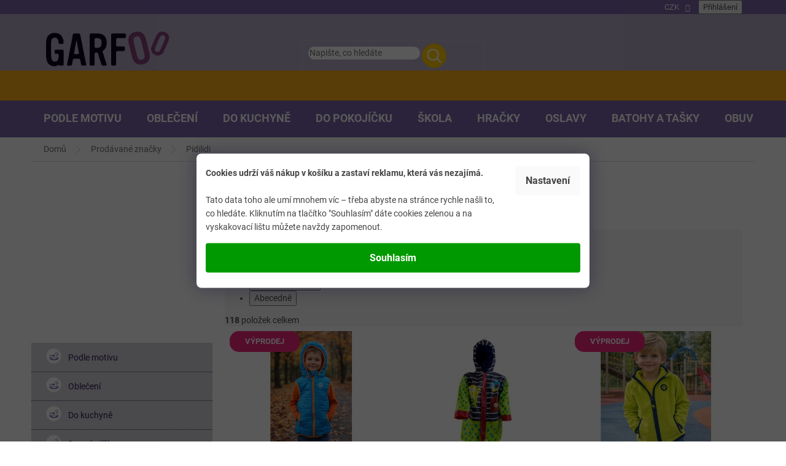

--- FILE ---
content_type: text/html; charset=utf-8
request_url: https://www.garfoo.cz/znacka/pidilidi/
body_size: 43046
content:
<!doctype html><html lang="cs" dir="ltr" class="header-background-light external-fonts-loaded"><head><meta charset="utf-8" /><meta name="viewport" content="width=device-width,initial-scale=1" /><title>Pidilidi - GARFOO velkoobchod - maloobchod</title><link rel="preconnect" href="https://cdn.myshoptet.com" /><link rel="dns-prefetch" href="https://cdn.myshoptet.com" /><link rel="preload" href="https://cdn.myshoptet.com/prj/dist/master/cms/libs/jquery/jquery-1.11.3.min.js" as="script" /><link href="https://cdn.myshoptet.com/prj/dist/master/cms/templates/frontend_templates/shared/css/font-face/roboto.css" rel="stylesheet"><link href="https://cdn.myshoptet.com/prj/dist/master/shop/dist/font-shoptet-11.css.62c94c7785ff2cea73b2.css" rel="stylesheet"><script>
dataLayer = [];
dataLayer.push({'shoptet' : {
    "pageId": -24,
    "pageType": "article",
    "currency": "CZK",
    "currencyInfo": {
        "decimalSeparator": ",",
        "exchangeRate": 1,
        "priceDecimalPlaces": 0,
        "symbol": "K\u010d",
        "symbolLeft": 0,
        "thousandSeparator": " "
    },
    "language": "cs",
    "projectId": 105163,
    "cartInfo": {
        "id": null,
        "freeShipping": false,
        "freeShippingFrom": 1500,
        "leftToFreeGift": {
            "formattedPrice": "500 K\u010d",
            "priceLeft": 500
        },
        "freeGift": false,
        "leftToFreeShipping": {
            "priceLeft": 1500,
            "dependOnRegion": 0,
            "formattedPrice": "1 500 K\u010d"
        },
        "discountCoupon": [],
        "getNoBillingShippingPrice": {
            "withoutVat": 0,
            "vat": 0,
            "withVat": 0
        },
        "cartItems": [],
        "taxMode": "ORDINARY"
    },
    "cart": [],
    "customer": {
        "priceRatio": 1,
        "priceListId": 1,
        "groupId": null,
        "registered": false,
        "mainAccount": false
    }
}});
dataLayer.push({'cookie_consent' : {
    "marketing": "denied",
    "analytics": "denied"
}});
document.addEventListener('DOMContentLoaded', function() {
    shoptet.consent.onAccept(function(agreements) {
        if (agreements.length == 0) {
            return;
        }
        dataLayer.push({
            'cookie_consent' : {
                'marketing' : (agreements.includes(shoptet.config.cookiesConsentOptPersonalisation)
                    ? 'granted' : 'denied'),
                'analytics': (agreements.includes(shoptet.config.cookiesConsentOptAnalytics)
                    ? 'granted' : 'denied')
            },
            'event': 'cookie_consent'
        });
    });
});
</script>
<meta property="og:type" content="website"><meta property="og:site_name" content="garfoo.cz"><meta property="og:url" content="https://www.garfoo.cz/znacka/pidilidi/"><meta property="og:title" content="Pidilidi - GARFOO velkoobchod - maloobchod"><meta name="author" content="GARFOO velkoobchod - maloobchod"><meta name="web_author" content="Shoptet.cz"><meta name="dcterms.rightsHolder" content="www.garfoo.cz"><meta name="robots" content="index,follow"><meta property="og:image" content="https://cdn.myshoptet.com/usr/www.garfoo.cz/user/logos/logotyp-white-3.png?t=1769152102"><meta property="og:description" content="Pidilidi"><meta name="description" content="Pidilidi"><meta name="google-site-verification" content="YoL44tOovBrtbXGqkfDViJu5REJnXu-9R0qt1rVzr6Q"><style>:root {--color-primary: #7c65a8;--color-primary-h: 261;--color-primary-s: 28%;--color-primary-l: 53%;--color-primary-hover: #7c65a8;--color-primary-hover-h: 261;--color-primary-hover-s: 28%;--color-primary-hover-l: 53%;--color-secondary: #7c65a8;--color-secondary-h: 261;--color-secondary-s: 28%;--color-secondary-l: 53%;--color-secondary-hover: #7c65a8;--color-secondary-hover-h: 261;--color-secondary-hover-s: 28%;--color-secondary-hover-l: 53%;--color-tertiary: #ffc807;--color-tertiary-h: 47;--color-tertiary-s: 100%;--color-tertiary-l: 51%;--color-tertiary-hover: #ffbb00;--color-tertiary-hover-h: 44;--color-tertiary-hover-s: 100%;--color-tertiary-hover-l: 50%;--color-header-background: #ffffff;--template-font: "Roboto";--template-headings-font: "Roboto";--header-background-url: none;--cookies-notice-background: #1A1937;--cookies-notice-color: #F8FAFB;--cookies-notice-button-hover: #f5f5f5;--cookies-notice-link-hover: #27263f;--templates-update-management-preview-mode-content: "Náhled aktualizací šablony je aktivní pro váš prohlížeč."}</style>
    
    <link href="https://cdn.myshoptet.com/prj/dist/master/shop/dist/main-11.less.5a24dcbbdabfd189c152.css" rel="stylesheet" />
        
<link rel="next" href="/znacka/pidilidi/strana-2/" />    <script>var shoptet = shoptet || {};</script>
    <script src="https://cdn.myshoptet.com/prj/dist/master/shop/dist/main-3g-header.js.05f199e7fd2450312de2.js"></script>
<!-- User include --><!-- service 619(267) html code header -->
<link href="https://cdn.myshoptet.com/usr/fvstudio.myshoptet.com/user/documents/addons/cartupsell.min.css?24.11.1" rel="stylesheet">
<!-- service 629(277) html code header -->
<link href="https://cdn.myshoptet.com/usr/fvstudio.myshoptet.com/user/documents/addons/topproduct.min.css?22.8.1" rel="stylesheet">

<style>
</style>


<!-- service 425(79) html code header -->
<style>
.hodnoceni:before{content: "Jak o nás mluví zákazníci";}
.hodnoceni.svk:before{content: "Ako o nás hovoria zákazníci";}
.hodnoceni.hun:before{content: "Mit mondanak rólunk a felhasználók";}
.hodnoceni.pl:before{content: "Co mówią o nas klienci";}
.hodnoceni.eng:before{content: "Customer reviews";}
.hodnoceni.de:before{content: "Was unsere Kunden über uns denken";}
.hodnoceni.ro:before{content: "Ce spun clienții despre noi";}
.hodnoceni{margin: 20px auto;}
body:not(.paxio-merkur):not(.venus):not(.jupiter) .hodnoceni .vote-wrap {border: 0 !important;width: 24.5%;flex-basis: 25%;padding: 10px 20px !important;display: inline-block;margin: 0;vertical-align: top;}
.multiple-columns-body #content .hodnoceni .vote-wrap {width: 49%;flex-basis: 50%;}
.hodnoceni .votes-wrap {display: block; border: 1px solid #f7f7f7;margin: 0;width: 100%;max-width: none;padding: 10px 0; background: #fff;}
.hodnoceni .vote-wrap:nth-child(n+5){display: none !important;}
.hodnoceni:before{display: block;font-size: 18px;padding: 10px 20px;background: #fcfcfc;}
.sidebar .hodnoceni .vote-pic, .sidebar .hodnoceni .vote-initials{display: block;}
.sidebar .hodnoceni .vote-wrap, #column-l #column-l-in .hodnoceni .vote-wrap {width: 100% !important; display: block;}
.hodnoceni > a{display: block;text-align: right;padding-top: 6px;}
.hodnoceni > a:after{content: "››";display: inline-block;margin-left: 2px;}
.sidebar .hodnoceni:before, #column-l #column-l-in .hodnoceni:before {background: none !important; padding-left: 0 !important;}
.template-10 .hodnoceni{max-width: 952px !important;}
.page-detail .hodnoceni > a{font-size: 14px;}
.page-detail .hodnoceni{margin-bottom: 30px;}
@media screen and (min-width: 992px) and (max-width: 1199px) {
.hodnoceni .vote-rating{display: block;}
.hodnoceni .vote-time{display: block;margin-top: 3px;}
.hodnoceni .vote-delimeter{display: none;}
}
@media screen and (max-width: 991px) {
body:not(.paxio-merkur):not(.venus):not(.jupiter) .hodnoceni .vote-wrap {width: 49%;flex-basis: 50%;}
.multiple-columns-body #content .hodnoceni .vote-wrap {width: 99%;flex-basis: 100%;}
}
@media screen and (max-width: 767px) {
body:not(.paxio-merkur):not(.venus):not(.jupiter) .hodnoceni .vote-wrap {width: 99%;flex-basis: 100%;}
}
.home #main-product .hodnoceni{margin: 0 0 60px 0;}
.hodnoceni .votes-wrap.admin-response{display: none !important;}
.hodnoceni .vote-pic {width: 100px;}
.hodnoceni .vote-delimeter{display: none;}
.hodnoceni .vote-rating{display: block;}
.hodnoceni .vote-time {display: block;margin-top: 5px;}
@media screen and (min-width: 768px){
.template-12 .hodnoceni{max-width: 747px; margin-left: auto; margin-right: auto;}
}
@media screen and (min-width: 992px){
.template-12 .hodnoceni{max-width: 972px;}
}
@media screen and (min-width: 1200px){
.template-12 .hodnoceni{max-width: 1418px;}
}
.template-14 .hodnoceni .vote-initials{margin: 0 auto;}
.vote-pic img::before {display: none;}
.hodnoceni + .hodnoceni {display: none;}
</style>
<!-- project html code header -->
<link rel="stylesheet" href="https://cdn.myshoptet.com/usr/www.garfoo.cz/user/documents/smUpravy/code.css?01587">

<link rel="stylesheet" href="https://cdn.jsdelivr.net/npm/slick-carousel@1.8.1/slick/slick.css" />

<link rel="stylesheet" href="https://cdn.myshoptet.com/usr/www.garfoo.cz/user/documents/smUpravy/slick.css?01.43">

<style>

#header .site-name a img { max-height: 100px; }
.ordering-process .site-name img { max-width: 200px; }

/**/
img.heureka {
	border-radius: 50%;
	max-width: 180px;
	margin: 0 auto;
	display: block;
	}

.id-1 .latest-contribution-wrapper {
	display: none !important;
	}

/* DETAIL */
.type-detail #productsAlternative {
	width: 100%;
  opacity: 1 !important;
	}

.type-detail .shp-tabs-holder ul.shp-tabs li:nth-of-type(2) { display: none; }

@media (min-width: 768px) {
	ul.active.expanded li {
		position: relative;
		}

	ul.active.expanded li::before {
		content: "";
		position: absolute;
		background: #5e468a;
		width: 2px;
		height: 30px;
		top: 10px;
		left: 25px;
		}

	ul.active.expanded li::after {
		content: "";
		position: absolute;
		background: #5e468a;
		width: 9px;
		height: 2px;
		top: 24px;
		left: 28px;
		}
	}

@media (min-width: 1200px) {
	.type-detail #productsAlternative .product {
		flex: 0 0 auto;
		width: 23% !important;
		margin: 1% !important;
		}
	}

/**/
.toggle {
	position: relative;
	padding-bottom: 4rem;
	}

.toggle .toggle-content { display: none; }

.js .toggle-content {
  font-size: 0px;
	height: 0px;
  transition: font-size 0.2s;
  opacity: 0;
	}

.toggle-header h2 {
font-family: "Source Sans Pro";
    font-size: 14px !important;
    color: #ffffff;
    background: #0f0424;
    padding: 15px 30px;
    text-align: center;
    border-radius: 50px;
    text-transform: uppercase;
    text-decoration: underline;
    border: 0;
    margin: 0 auto;
    cursor: pointer;
    display: block;
	}

.js .toggle-header {
	cursor: pointer;
	-ms-touch-action: manipulation;
	touch-action: manipulation;
	z-index: 999;
	}

.toggle .toggle-header {
	position: absolute;
	bottom: 0px;
	}

.in-krok-1 .radio-wrapper.active input[type=radio]:checked+label>span b {
	color: #fff;
}

@media (min-width: 768px) {
	.siteCookies {
    width: 100% !important;
    height: 100% !important;
    background-color: rgba(0, 0, 0, 0.65) !important;
    z-index: 10000002;
		}

	.siteCookies__link {
    color: #444 !important;
    background-color: #fafafa !important;
    }

	.siteCookies__text b,
	.siteCookies__text p {
    font-size: 14px;
    color: #444;
    padding: 0px;
    margin: 0px;
    }

	.siteCookies__form {
    color: #444;
    background-color: white !important;
    padding: 20px 15px 25px 15px;
    border-top-left-radius: 8px;
    border-top-right-radius: 8px;
    box-shadow: 0 0 30px rgb(27 25 57 / 50%);
		}

	.siteCookies__content {
    flex: 1;
    display: grid;
    grid-template-columns: 1fr auto;
    grid-row-gap: 2rem;
    grid-column-gap: 2rem;
    }

	.siteCookies--center .siteCookies__form {
    position: absolute !important;
    top: 50% !important;
    left: 50% !important;
    transform: translate(-50%, -50%) !important;
		}

	.siteCookies--center .siteCookies__links {
    position: relative !important;
    bottom: 0 !important;
		}

	.siteCookies--center .siteCookies__buttonWrap {
    align-self: flex-end !important;
    max-width: 100% !important;
    width: 100% !important;
		}

	.siteCookies--center .siteCookies__button {
    width: 100% !important;
    margin: 0 !important;
    background: #009901;
    color: #ffffff;
		}

	.sidebar .sidebar-inner {
		padding: 0px;
		}

	.sidebar .categories {
    margin-left: 0px;
    margin-right: 0px;
		}
	}

@media (min-width: 1200px) {
	.description-inner {
		flex-wrap: wrap;
	}
}

</style>
<!-- /User include --><link rel="shortcut icon" href="/favicon.ico" type="image/x-icon" /><link rel="canonical" href="https://www.garfoo.cz/znacka/pidilidi/" />    <script>
        var _hwq = _hwq || [];
        _hwq.push(['setKey', '269DA5CE94F303CDA1225923642D8AEE']);
        _hwq.push(['setTopPos', '200']);
        _hwq.push(['showWidget', '21']);
        (function() {
            var ho = document.createElement('script');
            ho.src = 'https://cz.im9.cz/direct/i/gjs.php?n=wdgt&sak=269DA5CE94F303CDA1225923642D8AEE';
            var s = document.getElementsByTagName('script')[0]; s.parentNode.insertBefore(ho, s);
        })();
    </script>
<style>/* custom background */@media (min-width: 992px) {body {background-color: #ffffff ;background-position: top center;background-repeat: no-repeat;background-attachment: scroll;}}</style>    <!-- Global site tag (gtag.js) - Google Analytics -->
    <script async src="https://www.googletagmanager.com/gtag/js?id=G-GJ8NEP36D7"></script>
    <script>
        
        window.dataLayer = window.dataLayer || [];
        function gtag(){dataLayer.push(arguments);}
        

                    console.debug('default consent data');

            gtag('consent', 'default', {"ad_storage":"denied","analytics_storage":"denied","ad_user_data":"denied","ad_personalization":"denied","wait_for_update":500});
            dataLayer.push({
                'event': 'default_consent'
            });
        
        gtag('js', new Date());

                gtag('config', 'UA-77697450-1', { 'groups': "UA" });
        
                gtag('config', 'G-GJ8NEP36D7', {"groups":"GA4","send_page_view":false,"content_group":"article","currency":"CZK","page_language":"cs"});
        
                gtag('config', 'AW-881939199', {"allow_enhanced_conversions":true});
        
        
        
        
        
                    gtag('event', 'page_view', {"send_to":"GA4","page_language":"cs","content_group":"article","currency":"CZK"});
        
        
        
        
        
        
        
        
        
        
        
        
        
        document.addEventListener('DOMContentLoaded', function() {
            if (typeof shoptet.tracking !== 'undefined') {
                for (var id in shoptet.tracking.bannersList) {
                    gtag('event', 'view_promotion', {
                        "send_to": "UA",
                        "promotions": [
                            {
                                "id": shoptet.tracking.bannersList[id].id,
                                "name": shoptet.tracking.bannersList[id].name,
                                "position": shoptet.tracking.bannersList[id].position
                            }
                        ]
                    });
                }
            }

            shoptet.consent.onAccept(function(agreements) {
                if (agreements.length !== 0) {
                    console.debug('gtag consent accept');
                    var gtagConsentPayload =  {
                        'ad_storage': agreements.includes(shoptet.config.cookiesConsentOptPersonalisation)
                            ? 'granted' : 'denied',
                        'analytics_storage': agreements.includes(shoptet.config.cookiesConsentOptAnalytics)
                            ? 'granted' : 'denied',
                                                                                                'ad_user_data': agreements.includes(shoptet.config.cookiesConsentOptPersonalisation)
                            ? 'granted' : 'denied',
                        'ad_personalization': agreements.includes(shoptet.config.cookiesConsentOptPersonalisation)
                            ? 'granted' : 'denied',
                        };
                    console.debug('update consent data', gtagConsentPayload);
                    gtag('consent', 'update', gtagConsentPayload);
                    dataLayer.push(
                        { 'event': 'update_consent' }
                    );
                }
            });
        });
    </script>
</head><body class="desktop id--24 in-znacka template-11 type-manufacturer-detail multiple-columns-body columns-mobile-2 columns-3 ums_forms_redesign--off ums_a11y_category_page--on ums_discussion_rating_forms--off ums_flags_display_unification--on ums_a11y_login--on mobile-header-version-0"><noscript>
    <style>
        #header {
            padding-top: 0;
            position: relative !important;
            top: 0;
        }
        .header-navigation {
            position: relative !important;
        }
        .overall-wrapper {
            margin: 0 !important;
        }
        body:not(.ready) {
            visibility: visible !important;
        }
    </style>
    <div class="no-javascript">
        <div class="no-javascript__title">Musíte změnit nastavení vašeho prohlížeče</div>
        <div class="no-javascript__text">Podívejte se na: <a href="https://www.google.com/support/bin/answer.py?answer=23852">Jak povolit JavaScript ve vašem prohlížeči</a>.</div>
        <div class="no-javascript__text">Pokud používáte software na blokování reklam, může být nutné povolit JavaScript z této stránky.</div>
        <div class="no-javascript__text">Děkujeme.</div>
    </div>
</noscript>

        <div id="fb-root"></div>
        <script>
            window.fbAsyncInit = function() {
                FB.init({
//                    appId            : 'your-app-id',
                    autoLogAppEvents : true,
                    xfbml            : true,
                    version          : 'v19.0'
                });
            };
        </script>
        <script async defer crossorigin="anonymous" src="https://connect.facebook.net/cs_CZ/sdk.js"></script>    <div class="siteCookies siteCookies--center siteCookies--dark js-siteCookies" role="dialog" data-testid="cookiesPopup" data-nosnippet>
        <div class="siteCookies__form">
            <div class="siteCookies__content">
                <div class="siteCookies__text">
                    <b>Cookies udrží váš nákup v košíku a zastaví reklamu, která vás nezajímá.</b><br /><br />
<p>Tato data toho ale umí mnohem víc – třeba abyste na stránce rychle našli to, co hledáte. Kliknutím na tlačítko "Souhlasím" dáte cookies zelenou a na vyskakovací lištu můžete navždy zapomenout.</p>
                </div>
                <p class="siteCookies__links">
                    <button class="siteCookies__link js-cookies-settings" aria-label="Nastavení cookies" data-testid="cookiesSettings">Nastavení</button>
                </p>
            </div>
            <div class="siteCookies__buttonWrap">
                                <button class="siteCookies__button js-cookiesConsentSubmit" value="all" aria-label="Přijmout cookies" data-testid="buttonCookiesAccept">Souhlasím</button>
            </div>
        </div>
        <script>
            document.addEventListener("DOMContentLoaded", () => {
                const siteCookies = document.querySelector('.js-siteCookies');
                document.addEventListener("scroll", shoptet.common.throttle(() => {
                    const st = document.documentElement.scrollTop;
                    if (st > 1) {
                        siteCookies.classList.add('siteCookies--scrolled');
                    } else {
                        siteCookies.classList.remove('siteCookies--scrolled');
                    }
                }, 100));
            });
        </script>
    </div>
<a href="#content" class="skip-link sr-only">Přejít na obsah</a><div class="overall-wrapper"><div class="user-action"><div class="container">
    <div class="user-action-in">
                    <div id="login" class="user-action-login popup-widget login-widget" role="dialog" aria-labelledby="loginHeading">
        <div class="popup-widget-inner">
                            <h2 id="loginHeading">Přihlášení k vašemu účtu</h2><div id="customerLogin"><form action="/action/Customer/Login/" method="post" id="formLoginIncluded" class="csrf-enabled formLogin" data-testid="formLogin"><input type="hidden" name="referer" value="" /><div class="form-group"><div class="input-wrapper email js-validated-element-wrapper no-label"><input type="email" name="email" class="form-control" autofocus placeholder="E-mailová adresa (např. jan@novak.cz)" data-testid="inputEmail" autocomplete="email" required /></div></div><div class="form-group"><div class="input-wrapper password js-validated-element-wrapper no-label"><input type="password" name="password" class="form-control" placeholder="Heslo" data-testid="inputPassword" autocomplete="current-password" required /><span class="no-display">Nemůžete vyplnit toto pole</span><input type="text" name="surname" value="" class="no-display" /></div></div><div class="form-group"><div class="login-wrapper"><button type="submit" class="btn btn-secondary btn-text btn-login" data-testid="buttonSubmit">Přihlásit se</button><div class="password-helper"><a href="/registrace/" data-testid="signup" rel="nofollow">Nová registrace</a><a href="/klient/zapomenute-heslo/" rel="nofollow">Zapomenuté heslo</a></div></div></div></form>
</div>                    </div>
    </div>

                            <div id="cart-widget" class="user-action-cart popup-widget cart-widget loader-wrapper" data-testid="popupCartWidget" role="dialog" aria-hidden="true">
    <div class="popup-widget-inner cart-widget-inner place-cart-here">
        <div class="loader-overlay">
            <div class="loader"></div>
        </div>
    </div>

    <div class="cart-widget-button">
        <a href="/kosik/" class="btn btn-conversion" id="continue-order-button" rel="nofollow" data-testid="buttonNextStep">Pokračovat do košíku</a>
    </div>
</div>
            </div>
</div>
</div><div class="top-navigation-bar" data-testid="topNavigationBar">

    <div class="container">

        <div class="top-navigation-contacts">
            <strong>Zákaznická podpora:</strong><a href="mailto:info@garfoo.cz" class="project-email" data-testid="contactboxEmail"><span>info@garfoo.cz</span></a>        </div>

                            <div class="top-navigation-menu">
                <div class="top-navigation-menu-trigger"></div>
                <ul class="top-navigation-bar-menu">
                                            <li class="top-navigation-menu-item-39">
                            <a href="/obch-podminky/">Obch.podmínky</a>
                        </li>
                                            <li class="top-navigation-menu-item-1163">
                            <a href="/tabulka-velikosti-a-pokyny-k-udrzbe/">Tabulka velikostí a pokyny k údržbe</a>
                        </li>
                                            <li class="top-navigation-menu-item-2478">
                            <a href="/recyklacni-prispevky/">Recyklační příspěvky</a>
                        </li>
                                            <li class="top-navigation-menu-item-3880">
                            <a href="/reklamace-a-vraceni-zbozi/">Reklamace a vrácení zboží</a>
                        </li>
                                    </ul>
                <ul class="top-navigation-bar-menu-helper"></ul>
            </div>
        
        <div class="top-navigation-tools top-navigation-tools--language">
            <div class="responsive-tools">
                <a href="#" class="toggle-window" data-target="search" aria-label="Hledat" data-testid="linkSearchIcon"></a>
                                                            <a href="#" class="toggle-window" data-target="login"></a>
                                                    <a href="#" class="toggle-window" data-target="navigation" aria-label="Menu" data-testid="hamburgerMenu"></a>
            </div>
                <div class="dropdown">
        <span>Ceny v:</span>
        <button id="topNavigationDropdown" type="button" data-toggle="dropdown" aria-haspopup="true" aria-expanded="false">
            CZK
            <span class="caret"></span>
        </button>
        <ul class="dropdown-menu" aria-labelledby="topNavigationDropdown"><li><a href="/action/Currency/changeCurrency/?currencyCode=CZK" rel="nofollow">CZK</a></li><li><a href="/action/Currency/changeCurrency/?currencyCode=EUR" rel="nofollow">EUR</a></li></ul>
    </div>
            <button class="top-nav-button top-nav-button-login toggle-window" type="button" data-target="login" aria-haspopup="dialog" aria-controls="login" aria-expanded="false" data-testid="signin"><span>Přihlášení</span></button>        </div>

    </div>

</div>
<header id="header"><div class="container navigation-wrapper">
    <div class="header-top">
        <div class="site-name-wrapper">
            <div class="site-name"><a href="/" data-testid="linkWebsiteLogo"><img src="https://cdn.myshoptet.com/usr/www.garfoo.cz/user/logos/logotyp-white-3.png" alt="GARFOO velkoobchod - maloobchod" fetchpriority="low" /></a></div>        </div>
        <div class="search" itemscope itemtype="https://schema.org/WebSite">
            <meta itemprop="headline" content="Prodávané značky"/><meta itemprop="url" content="https://www.garfoo.cz"/><meta itemprop="text" content="Pidilidi"/>            <form action="/action/ProductSearch/prepareString/" method="post"
    id="formSearchForm" class="search-form compact-form js-search-main"
    itemprop="potentialAction" itemscope itemtype="https://schema.org/SearchAction" data-testid="searchForm">
    <fieldset>
        <meta itemprop="target"
            content="https://www.garfoo.cz/vyhledavani/?string={string}"/>
        <input type="hidden" name="language" value="cs"/>
        
            
<input
    type="search"
    name="string"
        class="query-input form-control search-input js-search-input"
    placeholder="Napište, co hledáte"
    autocomplete="off"
    required
    itemprop="query-input"
    aria-label="Vyhledávání"
    data-testid="searchInput"
>
            <button type="submit" class="btn btn-default" data-testid="searchBtn">Hledat</button>
        
    </fieldset>
</form>
        </div>
        <div class="navigation-buttons">
                
    <a href="/kosik/" class="btn btn-icon toggle-window cart-count" data-target="cart" data-hover="true" data-redirect="true" data-testid="headerCart" rel="nofollow" aria-haspopup="dialog" aria-expanded="false" aria-controls="cart-widget">
        
                <span class="sr-only">Nákupní košík</span>
        
            <span class="cart-price visible-lg-inline-block" data-testid="headerCartPrice">
                                    Prázdný košík                            </span>
        
    
            </a>
        </div>
    </div>
    <nav id="navigation" aria-label="Hlavní menu" data-collapsible="true"><div class="navigation-in menu"><ul class="menu-level-1" role="menubar" data-testid="headerMenuItems"><li class="menu-item-775 ext" role="none"><a href="/podle-motivu/" data-testid="headerMenuItem" role="menuitem" aria-haspopup="true" aria-expanded="false"><b>Podle motivu</b><span class="submenu-arrow"></span></a><ul class="menu-level-2" aria-label="Podle motivu" tabindex="-1" role="menu"><li class="menu-item-1187 has-third-level" role="none"><a href="/avengers/" class="menu-image" data-testid="headerMenuItem" tabindex="-1" aria-hidden="true"><img src="data:image/svg+xml,%3Csvg%20width%3D%22140%22%20height%3D%22100%22%20xmlns%3D%22http%3A%2F%2Fwww.w3.org%2F2000%2Fsvg%22%3E%3C%2Fsvg%3E" alt="" aria-hidden="true" width="140" height="100"  data-src="https://cdn.myshoptet.com/usr/www.garfoo.cz/user/categories/thumb/avengers.png" fetchpriority="low" /></a><div><a href="/avengers/" data-testid="headerMenuItem" role="menuitem"><span>Avengers</span></a>
                                                    <ul class="menu-level-3" role="menu">
                                                                    <li class="menu-item-3565" role="none">
                                        <a href="/obleceni-avengers/" data-testid="headerMenuItem" role="menuitem">
                                            Oblečení</a>,                                    </li>
                                                                    <li class="menu-item-4036" role="none">
                                        <a href="/hracky-avengers/" data-testid="headerMenuItem" role="menuitem">
                                            Hračky</a>,                                    </li>
                                                                    <li class="menu-item-3568" role="none">
                                        <a href="/vybaveni-do-kuchyne-avengers/" data-testid="headerMenuItem" role="menuitem">
                                            Vybavení do kuchyně</a>,                                    </li>
                                                                    <li class="menu-item-3901" role="none">
                                        <a href="/party-a-oslavy-avengers/" data-testid="headerMenuItem" role="menuitem">
                                            Party a oslavy</a>,                                    </li>
                                                                    <li class="menu-item-3571" role="none">
                                        <a href="/ostatni-produkty-a-doplnky-avengers/" data-testid="headerMenuItem" role="menuitem">
                                            Ostatní produkty</a>                                    </li>
                                                            </ul>
                        </div></li><li class="menu-item-793 has-third-level" role="none"><a href="/cars/" class="menu-image" data-testid="headerMenuItem" tabindex="-1" aria-hidden="true"><img src="data:image/svg+xml,%3Csvg%20width%3D%22140%22%20height%3D%22100%22%20xmlns%3D%22http%3A%2F%2Fwww.w3.org%2F2000%2Fsvg%22%3E%3C%2Fsvg%3E" alt="" aria-hidden="true" width="140" height="100"  data-src="https://cdn.myshoptet.com/usr/www.garfoo.cz/user/categories/thumb/cars.jpg" fetchpriority="low" /></a><div><a href="/cars/" data-testid="headerMenuItem" role="menuitem"><span>Cars</span></a>
                                                    <ul class="menu-level-3" role="menu">
                                                                    <li class="menu-item-3541" role="none">
                                        <a href="/obleceni-cars/" data-testid="headerMenuItem" role="menuitem">
                                            Oblečení</a>,                                    </li>
                                                                    <li class="menu-item-3553" role="none">
                                        <a href="/hracky-a-skolni-potreby-cars/" data-testid="headerMenuItem" role="menuitem">
                                            Hračky a školní potřeby</a>,                                    </li>
                                                                    <li class="menu-item-3544" role="none">
                                        <a href="/vybaveni-do-kuchyne-cars/" data-testid="headerMenuItem" role="menuitem">
                                            Vybavení do kuchyně</a>,                                    </li>
                                                                    <li class="menu-item-3547" role="none">
                                        <a href="/vybaveni-do-pokojicku-cars/" data-testid="headerMenuItem" role="menuitem">
                                            Vybavení do pokojíčku</a>,                                    </li>
                                                                    <li class="menu-item-3550" role="none">
                                        <a href="/batohy--tasky--penezenky-cars/" data-testid="headerMenuItem" role="menuitem">
                                            Batohy, tašky, peněženky</a>,                                    </li>
                                                                    <li class="menu-item-3556" role="none">
                                        <a href="/party-a-oslavy-cars/" data-testid="headerMenuItem" role="menuitem">
                                            Party a oslavy</a>,                                    </li>
                                                                    <li class="menu-item-3559" role="none">
                                        <a href="/ostatni-produkty-a-doplnky-cars/" data-testid="headerMenuItem" role="menuitem">
                                            Ostatní produkty</a>                                    </li>
                                                            </ul>
                        </div></li><li class="menu-item-802 has-third-level" role="none"><a href="/frozen/" class="menu-image" data-testid="headerMenuItem" tabindex="-1" aria-hidden="true"><img src="data:image/svg+xml,%3Csvg%20width%3D%22140%22%20height%3D%22100%22%20xmlns%3D%22http%3A%2F%2Fwww.w3.org%2F2000%2Fsvg%22%3E%3C%2Fsvg%3E" alt="" aria-hidden="true" width="140" height="100"  data-src="https://cdn.myshoptet.com/usr/www.garfoo.cz/user/categories/thumb/frozen.png" fetchpriority="low" /></a><div><a href="/frozen/" data-testid="headerMenuItem" role="menuitem"><span>Frozen</span></a>
                                                    <ul class="menu-level-3" role="menu">
                                                                    <li class="menu-item-3493" role="none">
                                        <a href="/obleceni-frozen/" data-testid="headerMenuItem" role="menuitem">
                                            Oblečení</a>,                                    </li>
                                                                    <li class="menu-item-3505" role="none">
                                        <a href="/hracky-a-skolni-potreby-frozen/" data-testid="headerMenuItem" role="menuitem">
                                            Hračky a školní potřeby</a>,                                    </li>
                                                                    <li class="menu-item-3502" role="none">
                                        <a href="/batohy--penezenky--tasky-frozen/" data-testid="headerMenuItem" role="menuitem">
                                            Batohy, peněženky, tašky</a>,                                    </li>
                                                                    <li class="menu-item-3496" role="none">
                                        <a href="/vybaveni-do-kuchyne-frozen/" data-testid="headerMenuItem" role="menuitem">
                                            Vybavení do kuchyně</a>,                                    </li>
                                                                    <li class="menu-item-3499" role="none">
                                        <a href="/vybaveni-do-pokojicku-frozen/" data-testid="headerMenuItem" role="menuitem">
                                            Vybavení do pokojíčků</a>,                                    </li>
                                                                    <li class="menu-item-3511" role="none">
                                        <a href="/party-a-oslavy-frozen/" data-testid="headerMenuItem" role="menuitem">
                                            Party a oslavy</a>,                                    </li>
                                                                    <li class="menu-item-3508" role="none">
                                        <a href="/ostatni-produkty-a-doplnky-frozen/" data-testid="headerMenuItem" role="menuitem">
                                            Ostatní produkty</a>                                    </li>
                                                            </ul>
                        </div></li><li class="menu-item-1937 has-third-level" role="none"><a href="/harry-potter/" class="menu-image" data-testid="headerMenuItem" tabindex="-1" aria-hidden="true"><img src="data:image/svg+xml,%3Csvg%20width%3D%22140%22%20height%3D%22100%22%20xmlns%3D%22http%3A%2F%2Fwww.w3.org%2F2000%2Fsvg%22%3E%3C%2Fsvg%3E" alt="" aria-hidden="true" width="140" height="100"  data-src="https://cdn.myshoptet.com/usr/www.garfoo.cz/user/categories/thumb/harry_potter.jpg" fetchpriority="low" /></a><div><a href="/harry-potter/" data-testid="headerMenuItem" role="menuitem"><span>Harry Potter</span></a>
                                                    <ul class="menu-level-3" role="menu">
                                                                    <li class="menu-item-3574" role="none">
                                        <a href="/obleceni-harry-potter/" data-testid="headerMenuItem" role="menuitem">
                                            Oblečení</a>,                                    </li>
                                                                    <li class="menu-item-3577" role="none">
                                        <a href="/vybaveni-do-kuchyne-harry-potter/" data-testid="headerMenuItem" role="menuitem">
                                            Vybavení do kuchyně</a>,                                    </li>
                                                                    <li class="menu-item-3904" role="none">
                                        <a href="/party-a-oslavy-harry-potter/" data-testid="headerMenuItem" role="menuitem">
                                            Party a oslavy</a>,                                    </li>
                                                                    <li class="menu-item-3580" role="none">
                                        <a href="/ostatni-produkty-a-doplnky-harry-potter/" data-testid="headerMenuItem" role="menuitem">
                                            Ostatní produkty</a>                                    </li>
                                                            </ul>
                        </div></li><li class="menu-item-5373" role="none"><a href="/lilo-a-stitch/" class="menu-image" data-testid="headerMenuItem" tabindex="-1" aria-hidden="true"><img src="data:image/svg+xml,%3Csvg%20width%3D%22140%22%20height%3D%22100%22%20xmlns%3D%22http%3A%2F%2Fwww.w3.org%2F2000%2Fsvg%22%3E%3C%2Fsvg%3E" alt="" aria-hidden="true" width="140" height="100"  data-src="https://cdn.myshoptet.com/prj/dist/master/cms/templates/frontend_templates/00/img/folder.svg" fetchpriority="low" /></a><div><a href="/lilo-a-stitch/" data-testid="headerMenuItem" role="menuitem"><span>Lilo a Stitch</span></a>
                        </div></li><li class="menu-item-1766" role="none"><a href="/l-o-l/" class="menu-image" data-testid="headerMenuItem" tabindex="-1" aria-hidden="true"><img src="data:image/svg+xml,%3Csvg%20width%3D%22140%22%20height%3D%22100%22%20xmlns%3D%22http%3A%2F%2Fwww.w3.org%2F2000%2Fsvg%22%3E%3C%2Fsvg%3E" alt="" aria-hidden="true" width="140" height="100"  data-src="https://cdn.myshoptet.com/usr/www.garfoo.cz/user/categories/thumb/lol.png" fetchpriority="low" /></a><div><a href="/l-o-l/" data-testid="headerMenuItem" role="menuitem"><span>L.O.L.</span></a>
                        </div></li><li class="menu-item-832 has-third-level" role="none"><a href="/mickey/" class="menu-image" data-testid="headerMenuItem" tabindex="-1" aria-hidden="true"><img src="data:image/svg+xml,%3Csvg%20width%3D%22140%22%20height%3D%22100%22%20xmlns%3D%22http%3A%2F%2Fwww.w3.org%2F2000%2Fsvg%22%3E%3C%2Fsvg%3E" alt="" aria-hidden="true" width="140" height="100"  data-src="https://cdn.myshoptet.com/usr/www.garfoo.cz/user/categories/thumb/mickey_mouse.png" fetchpriority="low" /></a><div><a href="/mickey/" data-testid="headerMenuItem" role="menuitem"><span>Mickey</span></a>
                                                    <ul class="menu-level-3" role="menu">
                                                                    <li class="menu-item-3478" role="none">
                                        <a href="/obleceni-mickey/" data-testid="headerMenuItem" role="menuitem">
                                            Oblečení</a>,                                    </li>
                                                                    <li class="menu-item-4042" role="none">
                                        <a href="/hracky-mickey/" data-testid="headerMenuItem" role="menuitem">
                                            Hračky</a>,                                    </li>
                                                                    <li class="menu-item-3481" role="none">
                                        <a href="/vybaveni-do-kuchyne-mickey/" data-testid="headerMenuItem" role="menuitem">
                                            Vybavení do kuchyně</a>,                                    </li>
                                                                    <li class="menu-item-3484" role="none">
                                        <a href="/vybaveni-do-pokojicku-mickey/" data-testid="headerMenuItem" role="menuitem">
                                            Vybavení do pokojíčku</a>,                                    </li>
                                                                    <li class="menu-item-3487" role="none">
                                        <a href="/party-a-oslavy-mickey/" data-testid="headerMenuItem" role="menuitem">
                                            Party a oslavy</a>,                                    </li>
                                                                    <li class="menu-item-3490" role="none">
                                        <a href="/ostatni-produkty-a-doplnky-mickey/" data-testid="headerMenuItem" role="menuitem">
                                            Ostatní produkty</a>                                    </li>
                                                            </ul>
                        </div></li><li class="menu-item-835 has-third-level" role="none"><a href="/mimoni/" class="menu-image" data-testid="headerMenuItem" tabindex="-1" aria-hidden="true"><img src="data:image/svg+xml,%3Csvg%20width%3D%22140%22%20height%3D%22100%22%20xmlns%3D%22http%3A%2F%2Fwww.w3.org%2F2000%2Fsvg%22%3E%3C%2Fsvg%3E" alt="" aria-hidden="true" width="140" height="100"  data-src="https://cdn.myshoptet.com/usr/www.garfoo.cz/user/categories/thumb/mimoni.jpg" fetchpriority="low" /></a><div><a href="/mimoni/" data-testid="headerMenuItem" role="menuitem"><span>Mimoni</span></a>
                                                    <ul class="menu-level-3" role="menu">
                                                                    <li class="menu-item-3586" role="none">
                                        <a href="/obleceni-mimoni/" data-testid="headerMenuItem" role="menuitem">
                                            Oblečení</a>,                                    </li>
                                                                    <li class="menu-item-3589" role="none">
                                        <a href="/vybaveni-do-kuchyne-mimoni/" data-testid="headerMenuItem" role="menuitem">
                                            Vybavení do kuchyně</a>,                                    </li>
                                                                    <li class="menu-item-3592" role="none">
                                        <a href="/ostatni-produkty-a-doplnky-mimoni/" data-testid="headerMenuItem" role="menuitem">
                                            Ostatní produkty</a>                                    </li>
                                                            </ul>
                        </div></li><li class="menu-item-2060 has-third-level" role="none"><a href="/minecraft/" class="menu-image" data-testid="headerMenuItem" tabindex="-1" aria-hidden="true"><img src="data:image/svg+xml,%3Csvg%20width%3D%22140%22%20height%3D%22100%22%20xmlns%3D%22http%3A%2F%2Fwww.w3.org%2F2000%2Fsvg%22%3E%3C%2Fsvg%3E" alt="" aria-hidden="true" width="140" height="100"  data-src="https://cdn.myshoptet.com/usr/www.garfoo.cz/user/categories/thumb/minecraft.png" fetchpriority="low" /></a><div><a href="/minecraft/" data-testid="headerMenuItem" role="menuitem"><span>Minecraft</span></a>
                                                    <ul class="menu-level-3" role="menu">
                                                                    <li class="menu-item-3412" role="none">
                                        <a href="/obleceni-minecraft/" data-testid="headerMenuItem" role="menuitem">
                                            Oblečení</a>,                                    </li>
                                                                    <li class="menu-item-3415" role="none">
                                        <a href="/vybaveni-do-pokojicku-minecraft/" data-testid="headerMenuItem" role="menuitem">
                                            Vybavení do pokojíčku</a>,                                    </li>
                                                                    <li class="menu-item-3418" role="none">
                                        <a href="/vybaveni-do-kuchyne-minecraft/" data-testid="headerMenuItem" role="menuitem">
                                            Vybavení do kuchyně</a>,                                    </li>
                                                                    <li class="menu-item-3421" role="none">
                                        <a href="/ostatni-produkty-minecraft/" data-testid="headerMenuItem" role="menuitem">
                                            Ostatní produkty</a>                                    </li>
                                                            </ul>
                        </div></li><li class="menu-item-838 has-third-level" role="none"><a href="/minnie/" class="menu-image" data-testid="headerMenuItem" tabindex="-1" aria-hidden="true"><img src="data:image/svg+xml,%3Csvg%20width%3D%22140%22%20height%3D%22100%22%20xmlns%3D%22http%3A%2F%2Fwww.w3.org%2F2000%2Fsvg%22%3E%3C%2Fsvg%3E" alt="" aria-hidden="true" width="140" height="100"  data-src="https://cdn.myshoptet.com/usr/www.garfoo.cz/user/categories/thumb/minnie_mouse.png" fetchpriority="low" /></a><div><a href="/minnie/" data-testid="headerMenuItem" role="menuitem"><span>Minnie</span></a>
                                                    <ul class="menu-level-3" role="menu">
                                                                    <li class="menu-item-3424" role="none">
                                        <a href="/obleceni-minnie/" data-testid="headerMenuItem" role="menuitem">
                                            Oblečení</a>,                                    </li>
                                                                    <li class="menu-item-3451" role="none">
                                        <a href="/hracky-minnie/" data-testid="headerMenuItem" role="menuitem">
                                            Hračky</a>,                                    </li>
                                                                    <li class="menu-item-3460" role="none">
                                        <a href="/batohy--tasky--penezenky-minnie/" data-testid="headerMenuItem" role="menuitem">
                                            Batohy, tašky, peněženky</a>,                                    </li>
                                                                    <li class="menu-item-3454" role="none">
                                        <a href="/vybaveni-do-kuchyne-minnie/" data-testid="headerMenuItem" role="menuitem">
                                            Vybavení do kuchyně</a>,                                    </li>
                                                                    <li class="menu-item-3457" role="none">
                                        <a href="/vybaveni-do-pokojicku-minnie/" data-testid="headerMenuItem" role="menuitem">
                                            Vybavení do pokojíčku</a>,                                    </li>
                                                                    <li class="menu-item-3469" role="none">
                                        <a href="/party-a-oslavy-minnie/" data-testid="headerMenuItem" role="menuitem">
                                            Party a oslavy</a>,                                    </li>
                                                                    <li class="menu-item-3463" role="none">
                                        <a href="/ostatni-doplnky-a-produkty-minnie/" data-testid="headerMenuItem" role="menuitem">
                                            Ostatní produkty</a>                                    </li>
                                                            </ul>
                        </div></li><li class="menu-item-850 has-third-level" role="none"><a href="/peppa-pig/" class="menu-image" data-testid="headerMenuItem" tabindex="-1" aria-hidden="true"><img src="data:image/svg+xml,%3Csvg%20width%3D%22140%22%20height%3D%22100%22%20xmlns%3D%22http%3A%2F%2Fwww.w3.org%2F2000%2Fsvg%22%3E%3C%2Fsvg%3E" alt="" aria-hidden="true" width="140" height="100"  data-src="https://cdn.myshoptet.com/usr/www.garfoo.cz/user/categories/thumb/peppa_pig.png" fetchpriority="low" /></a><div><a href="/peppa-pig/" data-testid="headerMenuItem" role="menuitem"><span>Peppa Pig</span></a>
                                                    <ul class="menu-level-3" role="menu">
                                                                    <li class="menu-item-3598" role="none">
                                        <a href="/obleceni-peppa-pig/" data-testid="headerMenuItem" role="menuitem">
                                            Oblečení</a>,                                    </li>
                                                                    <li class="menu-item-4027" role="none">
                                        <a href="/hracky-peppa-pig/" data-testid="headerMenuItem" role="menuitem">
                                            Hračky</a>,                                    </li>
                                                                    <li class="menu-item-3601" role="none">
                                        <a href="/vybaveni-do-kuchyne-peppa-pig/" data-testid="headerMenuItem" role="menuitem">
                                            Vybavení do kuchyně</a>,                                    </li>
                                                                    <li class="menu-item-3604" role="none">
                                        <a href="/vybaveni-do-pokojicku-peppa-pig/" data-testid="headerMenuItem" role="menuitem">
                                            Vybavení do pokojíčku</a>,                                    </li>
                                                                    <li class="menu-item-3607" role="none">
                                        <a href="/party-a-oslavy-peppa-pig/" data-testid="headerMenuItem" role="menuitem">
                                            Party a oslavy</a>,                                    </li>
                                                                    <li class="menu-item-3610" role="none">
                                        <a href="/ostatni-produkty-a-doplnky-peppa-pig/" data-testid="headerMenuItem" role="menuitem">
                                            Ostatní produkty</a>                                    </li>
                                                            </ul>
                        </div></li><li class="menu-item-910 has-third-level" role="none"><a href="/spiderman/" class="menu-image" data-testid="headerMenuItem" tabindex="-1" aria-hidden="true"><img src="data:image/svg+xml,%3Csvg%20width%3D%22140%22%20height%3D%22100%22%20xmlns%3D%22http%3A%2F%2Fwww.w3.org%2F2000%2Fsvg%22%3E%3C%2Fsvg%3E" alt="" aria-hidden="true" width="140" height="100"  data-src="https://cdn.myshoptet.com/usr/www.garfoo.cz/user/categories/thumb/spiderman.jpg" fetchpriority="low" /></a><div><a href="/spiderman/" data-testid="headerMenuItem" role="menuitem"><span>Spiderman</span></a>
                                                    <ul class="menu-level-3" role="menu">
                                                                    <li class="menu-item-3613" role="none">
                                        <a href="/obleceni-spiderman/" data-testid="headerMenuItem" role="menuitem">
                                            Oblečení</a>,                                    </li>
                                                                    <li class="menu-item-3616" role="none">
                                        <a href="/vybaveni-do-kuchyne-spiderman/" data-testid="headerMenuItem" role="menuitem">
                                            Vybavení do kuchyně</a>,                                    </li>
                                                                    <li class="menu-item-3910" role="none">
                                        <a href="/party-a-oslavy-spiderman/" data-testid="headerMenuItem" role="menuitem">
                                            Party a oslavy</a>,                                    </li>
                                                                    <li class="menu-item-3619" role="none">
                                        <a href="/ostatni-produkty-a-doplnky-spiderman/" data-testid="headerMenuItem" role="menuitem">
                                            Ostatní produkty</a>                                    </li>
                                                            </ul>
                        </div></li><li class="menu-item-880 has-third-level" role="none"><a href="/star-wars/" class="menu-image" data-testid="headerMenuItem" tabindex="-1" aria-hidden="true"><img src="data:image/svg+xml,%3Csvg%20width%3D%22140%22%20height%3D%22100%22%20xmlns%3D%22http%3A%2F%2Fwww.w3.org%2F2000%2Fsvg%22%3E%3C%2Fsvg%3E" alt="" aria-hidden="true" width="140" height="100"  data-src="https://cdn.myshoptet.com/usr/www.garfoo.cz/user/categories/thumb/star_wars.jpg" fetchpriority="low" /></a><div><a href="/star-wars/" data-testid="headerMenuItem" role="menuitem"><span>Star Wars</span></a>
                                                    <ul class="menu-level-3" role="menu">
                                                                    <li class="menu-item-3622" role="none">
                                        <a href="/obleceni-star-wars/" data-testid="headerMenuItem" role="menuitem">
                                            Oblečení</a>,                                    </li>
                                                                    <li class="menu-item-3625" role="none">
                                        <a href="/ostatni-produkty-a-doplnky-star-wars/" data-testid="headerMenuItem" role="menuitem">
                                            Ostatní produkty</a>                                    </li>
                                                            </ul>
                        </div></li><li class="menu-item-916 has-third-level" role="none"><a href="/tlapkova-patrola/" class="menu-image" data-testid="headerMenuItem" tabindex="-1" aria-hidden="true"><img src="data:image/svg+xml,%3Csvg%20width%3D%22140%22%20height%3D%22100%22%20xmlns%3D%22http%3A%2F%2Fwww.w3.org%2F2000%2Fsvg%22%3E%3C%2Fsvg%3E" alt="" aria-hidden="true" width="140" height="100"  data-src="https://cdn.myshoptet.com/usr/www.garfoo.cz/user/categories/thumb/tlapkov___patrola.jpg" fetchpriority="low" /></a><div><a href="/tlapkova-patrola/" data-testid="headerMenuItem" role="menuitem"><span>Tlapková patrola</span></a>
                                                    <ul class="menu-level-3" role="menu">
                                                                    <li class="menu-item-3343" role="none">
                                        <a href="/obleceni-tlapkova-patrola/" data-testid="headerMenuItem" role="menuitem">
                                            Oblečení</a>,                                    </li>
                                                                    <li class="menu-item-3310" role="none">
                                        <a href="/hracky-tlapkova-patrola/" data-testid="headerMenuItem" role="menuitem">
                                            Hračky a školní potřeby</a>,                                    </li>
                                                                    <li class="menu-item-3337" role="none">
                                        <a href="/batohy--penezenky-tlapkova-patrola/" data-testid="headerMenuItem" role="menuitem">
                                            Batohy, peněženky, tašky</a>,                                    </li>
                                                                    <li class="menu-item-3373" role="none">
                                        <a href="/do-kuchyne-tlapkova-patrola/" data-testid="headerMenuItem" role="menuitem">
                                            Do kuchyně</a>,                                    </li>
                                                                    <li class="menu-item-3376" role="none">
                                        <a href="/do-pokojicku-tlapkova-patrola/" data-testid="headerMenuItem" role="menuitem">
                                            Do pokojíčku</a>,                                    </li>
                                                                    <li class="menu-item-3325" role="none">
                                        <a href="/povleceni-a-polstare-tlapkova-patrola/" data-testid="headerMenuItem" role="menuitem">
                                            Povlečení, polštáře</a>,                                    </li>
                                                                    <li class="menu-item-3397" role="none">
                                        <a href="/party-a-oslavy-tlapkova-patrola/" data-testid="headerMenuItem" role="menuitem">
                                            Party a oslavy</a>,                                    </li>
                                                                    <li class="menu-item-3391" role="none">
                                        <a href="/ostatni-tlapkova-patrola/" data-testid="headerMenuItem" role="menuitem">
                                            Ostatní</a>                                    </li>
                                                            </ul>
                        </div></li><li class="menu-item-1694 has-third-level" role="none"><a href="/unicorn-jednorozec/" class="menu-image" data-testid="headerMenuItem" tabindex="-1" aria-hidden="true"><img src="data:image/svg+xml,%3Csvg%20width%3D%22140%22%20height%3D%22100%22%20xmlns%3D%22http%3A%2F%2Fwww.w3.org%2F2000%2Fsvg%22%3E%3C%2Fsvg%3E" alt="" aria-hidden="true" width="140" height="100"  data-src="https://cdn.myshoptet.com/usr/www.garfoo.cz/user/categories/thumb/jednoro__ec.jpg" fetchpriority="low" /></a><div><a href="/unicorn-jednorozec/" data-testid="headerMenuItem" role="menuitem"><span>Unicorn</span></a>
                                                    <ul class="menu-level-3" role="menu">
                                                                    <li class="menu-item-4063" role="none">
                                        <a href="/obleceni-unicorn-jednorozec/" data-testid="headerMenuItem" role="menuitem">
                                            Oblečení</a>,                                    </li>
                                                                    <li class="menu-item-4398" role="none">
                                        <a href="/hracky-unicorn/" data-testid="headerMenuItem" role="menuitem">
                                            Hračky</a>,                                    </li>
                                                                    <li class="menu-item-4060" role="none">
                                        <a href="/party-a-oslavy-unicorn/" data-testid="headerMenuItem" role="menuitem">
                                            Party a oslavy</a>,                                    </li>
                                                                    <li class="menu-item-4401" role="none">
                                        <a href="/ostatni-unicorn/" data-testid="headerMenuItem" role="menuitem">
                                            Ostatní</a>                                    </li>
                                                            </ul>
                        </div></li><li class="menu-item-5418" role="none"><a href="/wednesday/" class="menu-image" data-testid="headerMenuItem" tabindex="-1" aria-hidden="true"><img src="data:image/svg+xml,%3Csvg%20width%3D%22140%22%20height%3D%22100%22%20xmlns%3D%22http%3A%2F%2Fwww.w3.org%2F2000%2Fsvg%22%3E%3C%2Fsvg%3E" alt="" aria-hidden="true" width="140" height="100"  data-src="https://cdn.myshoptet.com/prj/dist/master/cms/templates/frontend_templates/00/img/folder.svg" fetchpriority="low" /></a><div><a href="/wednesday/" data-testid="headerMenuItem" role="menuitem"><span>Wednesday</span></a>
                        </div></li><li class="menu-item-1943 has-third-level" role="none"><a href="/zajicek-bing/" class="menu-image" data-testid="headerMenuItem" tabindex="-1" aria-hidden="true"><img src="data:image/svg+xml,%3Csvg%20width%3D%22140%22%20height%3D%22100%22%20xmlns%3D%22http%3A%2F%2Fwww.w3.org%2F2000%2Fsvg%22%3E%3C%2Fsvg%3E" alt="" aria-hidden="true" width="140" height="100"  data-src="https://cdn.myshoptet.com/usr/www.garfoo.cz/user/categories/thumb/zaj____ek_bing.jpg" fetchpriority="low" /></a><div><a href="/zajicek-bing/" data-testid="headerMenuItem" role="menuitem"><span>Zajíček Bing</span></a>
                                                    <ul class="menu-level-3" role="menu">
                                                                    <li class="menu-item-3628" role="none">
                                        <a href="/obleceni-zajicek-bing/" data-testid="headerMenuItem" role="menuitem">
                                            Oblečení</a>,                                    </li>
                                                                    <li class="menu-item-4030" role="none">
                                        <a href="/hracky-zajicek-bing/" data-testid="headerMenuItem" role="menuitem">
                                            Hračky</a>,                                    </li>
                                                                    <li class="menu-item-3631" role="none">
                                        <a href="/party-a-oslavy-zajicek-bing/" data-testid="headerMenuItem" role="menuitem">
                                            Party a oslavy</a>,                                    </li>
                                                                    <li class="menu-item-3634" role="none">
                                        <a href="/ostatni-produkty-a-doplnky-zajicek-bing/" data-testid="headerMenuItem" role="menuitem">
                                            Ostatní produkty</a>                                    </li>
                                                            </ul>
                        </div></li><li class="menu-item-1614" role="none"><a href="/barbie/" class="menu-image" data-testid="headerMenuItem" tabindex="-1" aria-hidden="true"><img src="data:image/svg+xml,%3Csvg%20width%3D%22140%22%20height%3D%22100%22%20xmlns%3D%22http%3A%2F%2Fwww.w3.org%2F2000%2Fsvg%22%3E%3C%2Fsvg%3E" alt="" aria-hidden="true" width="140" height="100"  data-src="https://cdn.myshoptet.com/usr/www.garfoo.cz/user/categories/thumb/barbie.png" fetchpriority="low" /></a><div><a href="/barbie/" data-testid="headerMenuItem" role="menuitem"><span>Barbie</span></a>
                        </div></li><li class="menu-item-784" role="none"><a href="/batman/" class="menu-image" data-testid="headerMenuItem" tabindex="-1" aria-hidden="true"><img src="data:image/svg+xml,%3Csvg%20width%3D%22140%22%20height%3D%22100%22%20xmlns%3D%22http%3A%2F%2Fwww.w3.org%2F2000%2Fsvg%22%3E%3C%2Fsvg%3E" alt="" aria-hidden="true" width="140" height="100"  data-src="https://cdn.myshoptet.com/usr/www.garfoo.cz/user/categories/thumb/batman.png" fetchpriority="low" /></a><div><a href="/batman/" data-testid="headerMenuItem" role="menuitem"><span>Batman</span></a>
                        </div></li><li class="menu-item-5411" role="none"><a href="/bluey/" class="menu-image" data-testid="headerMenuItem" tabindex="-1" aria-hidden="true"><img src="data:image/svg+xml,%3Csvg%20width%3D%22140%22%20height%3D%22100%22%20xmlns%3D%22http%3A%2F%2Fwww.w3.org%2F2000%2Fsvg%22%3E%3C%2Fsvg%3E" alt="" aria-hidden="true" width="140" height="100"  data-src="https://cdn.myshoptet.com/prj/dist/master/cms/templates/frontend_templates/00/img/folder.svg" fetchpriority="low" /></a><div><a href="/bluey/" data-testid="headerMenuItem" role="menuitem"><span>Bluey</span></a>
                        </div></li><li class="menu-item-1515" role="none"><a href="/elena-z-avaloru/" class="menu-image" data-testid="headerMenuItem" tabindex="-1" aria-hidden="true"><img src="data:image/svg+xml,%3Csvg%20width%3D%22140%22%20height%3D%22100%22%20xmlns%3D%22http%3A%2F%2Fwww.w3.org%2F2000%2Fsvg%22%3E%3C%2Fsvg%3E" alt="" aria-hidden="true" width="140" height="100"  data-src="https://cdn.myshoptet.com/usr/www.garfoo.cz/user/categories/thumb/elena_z_avaloru.png" fetchpriority="low" /></a><div><a href="/elena-z-avaloru/" data-testid="headerMenuItem" role="menuitem"><span>Elena z Avaloru</span></a>
                        </div></li><li class="menu-item-5414" role="none"><a href="/gabinin-kouzelny-domek/" class="menu-image" data-testid="headerMenuItem" tabindex="-1" aria-hidden="true"><img src="data:image/svg+xml,%3Csvg%20width%3D%22140%22%20height%3D%22100%22%20xmlns%3D%22http%3A%2F%2Fwww.w3.org%2F2000%2Fsvg%22%3E%3C%2Fsvg%3E" alt="" aria-hidden="true" width="140" height="100"  data-src="https://cdn.myshoptet.com/prj/dist/master/cms/templates/frontend_templates/00/img/folder.svg" fetchpriority="low" /></a><div><a href="/gabinin-kouzelny-domek/" data-testid="headerMenuItem" role="menuitem"><span>Gábinin kouzelný domek</span></a>
                        </div></li><li class="menu-item-2291" role="none"><a href="/jursky-svet/" class="menu-image" data-testid="headerMenuItem" tabindex="-1" aria-hidden="true"><img src="data:image/svg+xml,%3Csvg%20width%3D%22140%22%20height%3D%22100%22%20xmlns%3D%22http%3A%2F%2Fwww.w3.org%2F2000%2Fsvg%22%3E%3C%2Fsvg%3E" alt="" aria-hidden="true" width="140" height="100"  data-src="https://cdn.myshoptet.com/usr/www.garfoo.cz/user/categories/thumb/jursk___sv__t.jpg" fetchpriority="low" /></a><div><a href="/jursky-svet/" data-testid="headerMenuItem" role="menuitem"><span>Jurský svět</span></a>
                        </div></li><li class="menu-item-1494" role="none"><a href="/kouzelna-beruska/" class="menu-image" data-testid="headerMenuItem" tabindex="-1" aria-hidden="true"><img src="data:image/svg+xml,%3Csvg%20width%3D%22140%22%20height%3D%22100%22%20xmlns%3D%22http%3A%2F%2Fwww.w3.org%2F2000%2Fsvg%22%3E%3C%2Fsvg%3E" alt="" aria-hidden="true" width="140" height="100"  data-src="https://cdn.myshoptet.com/usr/www.garfoo.cz/user/categories/thumb/kouzeln___beru__ka.png" fetchpriority="low" /></a><div><a href="/kouzelna-beruska/" data-testid="headerMenuItem" role="menuitem"><span>Kouzelná Beruška</span></a>
                        </div></li><li class="menu-item-1124" role="none"><a href="/krtecek/" class="menu-image" data-testid="headerMenuItem" tabindex="-1" aria-hidden="true"><img src="data:image/svg+xml,%3Csvg%20width%3D%22140%22%20height%3D%22100%22%20xmlns%3D%22http%3A%2F%2Fwww.w3.org%2F2000%2Fsvg%22%3E%3C%2Fsvg%3E" alt="" aria-hidden="true" width="140" height="100"  data-src="https://cdn.myshoptet.com/usr/www.garfoo.cz/user/categories/thumb/krte__ek.jpg" fetchpriority="low" /></a><div><a href="/krtecek/" data-testid="headerMenuItem" role="menuitem"><span>Krteček</span></a>
                        </div></li><li class="menu-item-1072" role="none"><a href="/masa-a-medved/" class="menu-image" data-testid="headerMenuItem" tabindex="-1" aria-hidden="true"><img src="data:image/svg+xml,%3Csvg%20width%3D%22140%22%20height%3D%22100%22%20xmlns%3D%22http%3A%2F%2Fwww.w3.org%2F2000%2Fsvg%22%3E%3C%2Fsvg%3E" alt="" aria-hidden="true" width="140" height="100"  data-src="https://cdn.myshoptet.com/usr/www.garfoo.cz/user/categories/thumb/m____a_a_medv__d.png" fetchpriority="low" /></a><div><a href="/masa-a-medved/" data-testid="headerMenuItem" role="menuitem"><span>Máša a medvěd</span></a>
                        </div></li><li class="menu-item-841" role="none"><a href="/my-little-pony/" class="menu-image" data-testid="headerMenuItem" tabindex="-1" aria-hidden="true"><img src="data:image/svg+xml,%3Csvg%20width%3D%22140%22%20height%3D%22100%22%20xmlns%3D%22http%3A%2F%2Fwww.w3.org%2F2000%2Fsvg%22%3E%3C%2Fsvg%3E" alt="" aria-hidden="true" width="140" height="100"  data-src="https://cdn.myshoptet.com/usr/www.garfoo.cz/user/categories/thumb/my_little_pony.png" fetchpriority="low" /></a><div><a href="/my-little-pony/" data-testid="headerMenuItem" role="menuitem"><span>My little pony</span></a>
                        </div></li><li class="menu-item-2243" role="none"><a href="/nasa/" class="menu-image" data-testid="headerMenuItem" tabindex="-1" aria-hidden="true"><img src="data:image/svg+xml,%3Csvg%20width%3D%22140%22%20height%3D%22100%22%20xmlns%3D%22http%3A%2F%2Fwww.w3.org%2F2000%2Fsvg%22%3E%3C%2Fsvg%3E" alt="" aria-hidden="true" width="140" height="100"  data-src="https://cdn.myshoptet.com/usr/www.garfoo.cz/user/categories/thumb/nasa.png" fetchpriority="low" /></a><div><a href="/nasa/" data-testid="headerMenuItem" role="menuitem"><span>NASA</span></a>
                        </div></li><li class="menu-item-2608" role="none"><a href="/playstation/" class="menu-image" data-testid="headerMenuItem" tabindex="-1" aria-hidden="true"><img src="data:image/svg+xml,%3Csvg%20width%3D%22140%22%20height%3D%22100%22%20xmlns%3D%22http%3A%2F%2Fwww.w3.org%2F2000%2Fsvg%22%3E%3C%2Fsvg%3E" alt="" aria-hidden="true" width="140" height="100"  data-src="https://cdn.myshoptet.com/usr/www.garfoo.cz/user/categories/thumb/playstation.png" fetchpriority="low" /></a><div><a href="/playstation/" data-testid="headerMenuItem" role="menuitem"><span>Playstation</span></a>
                        </div></li><li class="menu-item-859" role="none"><a href="/princezny/" class="menu-image" data-testid="headerMenuItem" tabindex="-1" aria-hidden="true"><img src="data:image/svg+xml,%3Csvg%20width%3D%22140%22%20height%3D%22100%22%20xmlns%3D%22http%3A%2F%2Fwww.w3.org%2F2000%2Fsvg%22%3E%3C%2Fsvg%3E" alt="" aria-hidden="true" width="140" height="100"  data-src="https://cdn.myshoptet.com/usr/www.garfoo.cz/user/categories/thumb/princezny.png" fetchpriority="low" /></a><div><a href="/princezny/" data-testid="headerMenuItem" role="menuitem"><span>Princezny</span></a>
                        </div></li><li class="menu-item-5189" role="none"><a href="/sonic/" class="menu-image" data-testid="headerMenuItem" tabindex="-1" aria-hidden="true"><img src="data:image/svg+xml,%3Csvg%20width%3D%22140%22%20height%3D%22100%22%20xmlns%3D%22http%3A%2F%2Fwww.w3.org%2F2000%2Fsvg%22%3E%3C%2Fsvg%3E" alt="" aria-hidden="true" width="140" height="100"  data-src="https://cdn.myshoptet.com/prj/dist/master/cms/templates/frontend_templates/00/img/folder.svg" fetchpriority="low" /></a><div><a href="/sonic/" data-testid="headerMenuItem" role="menuitem"><span>Sonic</span></a>
                        </div></li><li class="menu-item-1294" role="none"><a href="/trolls/" class="menu-image" data-testid="headerMenuItem" tabindex="-1" aria-hidden="true"><img src="data:image/svg+xml,%3Csvg%20width%3D%22140%22%20height%3D%22100%22%20xmlns%3D%22http%3A%2F%2Fwww.w3.org%2F2000%2Fsvg%22%3E%3C%2Fsvg%3E" alt="" aria-hidden="true" width="140" height="100"  data-src="https://cdn.myshoptet.com/usr/www.garfoo.cz/user/categories/thumb/trolls.png" fetchpriority="low" /></a><div><a href="/trolls/" data-testid="headerMenuItem" role="menuitem"><span>Trolls</span></a>
                        </div></li><li class="menu-item-892" role="none"><a href="/zelvy-ninja/" class="menu-image" data-testid="headerMenuItem" tabindex="-1" aria-hidden="true"><img src="data:image/svg+xml,%3Csvg%20width%3D%22140%22%20height%3D%22100%22%20xmlns%3D%22http%3A%2F%2Fwww.w3.org%2F2000%2Fsvg%22%3E%3C%2Fsvg%3E" alt="" aria-hidden="true" width="140" height="100"  data-src="https://cdn.myshoptet.com/usr/www.garfoo.cz/user/categories/thumb/__elvy_ninja.jpg" fetchpriority="low" /></a><div><a href="/zelvy-ninja/" data-testid="headerMenuItem" role="menuitem"><span>Želvy ninja</span></a>
                        </div></li><li class="menu-item-4054 has-third-level" role="none"><a href="/ostatni-motivy/" class="menu-image" data-testid="headerMenuItem" tabindex="-1" aria-hidden="true"><img src="data:image/svg+xml,%3Csvg%20width%3D%22140%22%20height%3D%22100%22%20xmlns%3D%22http%3A%2F%2Fwww.w3.org%2F2000%2Fsvg%22%3E%3C%2Fsvg%3E" alt="" aria-hidden="true" width="140" height="100"  data-src="https://cdn.myshoptet.com/prj/dist/master/cms/templates/frontend_templates/00/img/folder.svg" fetchpriority="low" /></a><div><a href="/ostatni-motivy/" data-testid="headerMenuItem" role="menuitem"><span>Ostatní motivy</span></a>
                                                    <ul class="menu-level-3" role="menu">
                                                                    <li class="menu-item-778" role="none">
                                        <a href="/101-dalmatinu/" data-testid="headerMenuItem" role="menuitem">
                                            101 Dalmatinů</a>,                                    </li>
                                                                    <li class="menu-item-2087" role="none">
                                        <a href="/44-kocek/" data-testid="headerMenuItem" role="menuitem">
                                            44 Koček</a>,                                    </li>
                                                                    <li class="menu-item-2484" role="none">
                                        <a href="/baby-shark/" data-testid="headerMenuItem" role="menuitem">
                                            Baby Shark</a>,                                    </li>
                                                                    <li class="menu-item-1431" role="none">
                                        <a href="/blaze/" data-testid="headerMenuItem" role="menuitem">
                                            Blaze</a>,                                    </li>
                                                                    <li class="menu-item-2514" role="none">
                                        <a href="/crazy-dino/" data-testid="headerMenuItem" role="menuitem">
                                            Crazy Dino</a>,                                    </li>
                                                                    <li class="menu-item-799" role="none">
                                        <a href="/doktorka-plysakova/" data-testid="headerMenuItem" role="menuitem">
                                            Doktorka Plyšáková</a>,                                    </li>
                                                                    <li class="menu-item-5239" role="none">
                                        <a href="/enchantimals/" data-testid="headerMenuItem" role="menuitem">
                                            Enchantimals</a>,                                    </li>
                                                                    <li class="menu-item-2448" role="none">
                                        <a href="/fisher-price/" data-testid="headerMenuItem" role="menuitem">
                                            Fisher Price</a>,                                    </li>
                                                                    <li class="menu-item-1769" role="none">
                                        <a href="/gorjuss/" data-testid="headerMenuItem" role="menuitem">
                                            Gorjuss</a>,                                    </li>
                                                                    <li class="menu-item-814" role="none">
                                        <a href="/hello-kitty/" data-testid="headerMenuItem" role="menuitem">
                                            Hello Kitty</a>,                                    </li>
                                                                    <li class="menu-item-1551" role="none">
                                        <a href="/looney-tunes/" data-testid="headerMenuItem" role="menuitem">
                                            Looney Tunes</a>,                                    </li>
                                                                    <li class="menu-item-829" role="none">
                                        <a href="/masinka-tomas/" data-testid="headerMenuItem" role="menuitem">
                                            Mašinka Tomáš</a>,                                    </li>
                                                                    <li class="menu-item-796" role="none">
                                        <a href="/medvidek-pu/" data-testid="headerMenuItem" role="menuitem">
                                            Medvídek Pú</a>,                                    </li>
                                                                    <li class="menu-item-5340" role="none">
                                        <a href="/nana/" data-testid="headerMenuItem" role="menuitem">
                                            Nana</a>,                                    </li>
                                                                    <li class="menu-item-1500" role="none">
                                        <a href="/odvazna-vaiana/" data-testid="headerMenuItem" role="menuitem">
                                            Odvážná Vaiana</a>,                                    </li>
                                                                    <li class="menu-item-844" role="none">
                                        <a href="/nemo-a-dory/" data-testid="headerMenuItem" role="menuitem">
                                            Nemo a Dory</a>,                                    </li>
                                                                    <li class="menu-item-856" role="none">
                                        <a href="/planes-letadla/" data-testid="headerMenuItem" role="menuitem">
                                            Planes - letadla</a>,                                    </li>
                                                                    <li class="menu-item-5242" role="none">
                                        <a href="/pokemoni/" data-testid="headerMenuItem" role="menuitem">
                                            Pokémoni</a>,                                    </li>
                                                                    <li class="menu-item-1437" role="none">
                                        <a href="/pozarnik-sam/" data-testid="headerMenuItem" role="menuitem">
                                            Požárník Sam</a>,                                    </li>
                                                                    <li class="menu-item-5337" role="none">
                                        <a href="/ruzovy-panter-2/" data-testid="headerMenuItem" role="menuitem">
                                            Růžový panter</a>,                                    </li>
                                                                    <li class="menu-item-940" role="none">
                                        <a href="/snoopy/" data-testid="headerMenuItem" role="menuitem">
                                            Snoopy</a>,                                    </li>
                                                                    <li class="menu-item-1318" role="none">
                                        <a href="/soy-luna/" data-testid="headerMenuItem" role="menuitem">
                                            Soy Luna</a>,                                    </li>
                                                                    <li class="menu-item-877" role="none">
                                        <a href="/spongebob/" data-testid="headerMenuItem" role="menuitem">
                                            Spongebob</a>,                                    </li>
                                                                    <li class="menu-item-883" role="none">
                                        <a href="/smoulove/" data-testid="headerMenuItem" role="menuitem">
                                            Šmoulové</a>,                                    </li>
                                                                    <li class="menu-item-1292" role="none">
                                        <a href="/super-wings/" data-testid="headerMenuItem" role="menuitem">
                                            Super wings</a>,                                    </li>
                                                                    <li class="menu-item-1118" role="none">
                                        <a href="/tajny-zivot-mazlicku/" data-testid="headerMenuItem" role="menuitem">
                                            Tajný život mazlíčků</a>,                                    </li>
                                                                    <li class="menu-item-886" role="none">
                                        <a href="/tom-a-jerry/" data-testid="headerMenuItem" role="menuitem">
                                            Tom a Jerry</a>,                                    </li>
                                                                    <li class="menu-item-889" role="none">
                                        <a href="/toy-story/" data-testid="headerMenuItem" role="menuitem">
                                            Toy story</a>,                                    </li>
                                                                    <li class="menu-item-1781" role="none">
                                        <a href="/trpytka-a-svetla/" data-testid="headerMenuItem" role="menuitem">
                                            Třpytka a Světla</a>,                                    </li>
                                                                    <li class="menu-item-2602" role="none">
                                        <a href="/xbox/" data-testid="headerMenuItem" role="menuitem">
                                            Xbox</a>                                    </li>
                                                            </ul>
                        </div></li></ul></li>
<li class="menu-item-949 ext" role="none"><a href="/detske-obleceni/" data-testid="headerMenuItem" role="menuitem" aria-haspopup="true" aria-expanded="false"><b>Oblečení</b><span class="submenu-arrow"></span></a><ul class="menu-level-2" aria-label="Oblečení" tabindex="-1" role="menu"><li class="menu-item-991 has-third-level" role="none"><a href="/bundy--kabaty-a-vesty/" class="menu-image" data-testid="headerMenuItem" tabindex="-1" aria-hidden="true"><img src="data:image/svg+xml,%3Csvg%20width%3D%22140%22%20height%3D%22100%22%20xmlns%3D%22http%3A%2F%2Fwww.w3.org%2F2000%2Fsvg%22%3E%3C%2Fsvg%3E" alt="" aria-hidden="true" width="140" height="100"  data-src="https://cdn.myshoptet.com/usr/www.garfoo.cz/user/categories/thumb/bundy__kab__ty.jpg" fetchpriority="low" /></a><div><a href="/bundy--kabaty-a-vesty/" data-testid="headerMenuItem" role="menuitem"><span>Bundy, kabáty a vesty</span></a>
                                                    <ul class="menu-level-3" role="menu">
                                                                    <li class="menu-item-2659" role="none">
                                        <a href="/detske-bundy/" data-testid="headerMenuItem" role="menuitem">
                                            Bundy</a>,                                    </li>
                                                                    <li class="menu-item-2662" role="none">
                                        <a href="/detske-kabaty/" data-testid="headerMenuItem" role="menuitem">
                                            Kabáty</a>,                                    </li>
                                                                    <li class="menu-item-2680" role="none">
                                        <a href="/detske-vesty/" data-testid="headerMenuItem" role="menuitem">
                                            Vesty</a>                                    </li>
                                                            </ul>
                        </div></li><li class="menu-item-1006 has-third-level" role="none"><a href="/detske-kalhoty/" class="menu-image" data-testid="headerMenuItem" tabindex="-1" aria-hidden="true"><img src="data:image/svg+xml,%3Csvg%20width%3D%22140%22%20height%3D%22100%22%20xmlns%3D%22http%3A%2F%2Fwww.w3.org%2F2000%2Fsvg%22%3E%3C%2Fsvg%3E" alt="" aria-hidden="true" width="140" height="100"  data-src="https://cdn.myshoptet.com/usr/www.garfoo.cz/user/categories/thumb/kalhoty__tepl__ky__leg__ny.png" fetchpriority="low" /></a><div><a href="/detske-kalhoty/" data-testid="headerMenuItem" role="menuitem"><span>Kalhoty, tepláky, legíny</span></a>
                                                    <ul class="menu-level-3" role="menu">
                                                                    <li class="menu-item-2797" role="none">
                                        <a href="/detske-dziny/" data-testid="headerMenuItem" role="menuitem">
                                            Džíny</a>,                                    </li>
                                                                    <li class="menu-item-1712" role="none">
                                        <a href="/divci-leginy/" data-testid="headerMenuItem" role="menuitem">
                                            Legíny</a>,                                    </li>
                                                                    <li class="menu-item-5575" role="none">
                                        <a href="/detske-modni-kalhoty/" data-testid="headerMenuItem" role="menuitem">
                                            Módní kalhoty</a>,                                    </li>
                                                                    <li class="menu-item-2785" role="none">
                                        <a href="/detske-platene-kalhoty/" data-testid="headerMenuItem" role="menuitem">
                                            Plátěné</a>,                                    </li>
                                                                    <li class="menu-item-2559" role="none">
                                        <a href="/teplaky--teplakove-soupravy/" data-testid="headerMenuItem" role="menuitem">
                                            Tepláky, teplákové soupravy</a>,                                    </li>
                                                                    <li class="menu-item-2806" role="none">
                                        <a href="/detske-outdoorove--sportovni-kalhoty/" data-testid="headerMenuItem" role="menuitem">
                                            Outdoorové. sportovní</a>,                                    </li>
                                                                    <li class="menu-item-2815" role="none">
                                        <a href="/detske-nepromokave-kalhoty/" data-testid="headerMenuItem" role="menuitem">
                                            Nepromokavé</a>,                                    </li>
                                                                    <li class="menu-item-2824" role="none">
                                        <a href="/detske-zateplene--oteplovaci-kalhoty/" data-testid="headerMenuItem" role="menuitem">
                                            Zateplené, oteplovací</a>                                    </li>
                                                            </ul>
                        </div></li><li class="menu-item-2866 has-third-level" role="none"><a href="/kombinezy/" class="menu-image" data-testid="headerMenuItem" tabindex="-1" aria-hidden="true"><img src="data:image/svg+xml,%3Csvg%20width%3D%22140%22%20height%3D%22100%22%20xmlns%3D%22http%3A%2F%2Fwww.w3.org%2F2000%2Fsvg%22%3E%3C%2Fsvg%3E" alt="" aria-hidden="true" width="140" height="100"  data-src="https://cdn.myshoptet.com/prj/dist/master/cms/templates/frontend_templates/00/img/folder.svg" fetchpriority="low" /></a><div><a href="/kombinezy/" data-testid="headerMenuItem" role="menuitem"><span>Kombinézy</span></a>
                                                    <ul class="menu-level-3" role="menu">
                                                                    <li class="menu-item-2869" role="none">
                                        <a href="/divci-kombinezy/" data-testid="headerMenuItem" role="menuitem">
                                            Dívčí kombinézy</a>,                                    </li>
                                                                    <li class="menu-item-2872" role="none">
                                        <a href="/chlapecke-kombinezy/" data-testid="headerMenuItem" role="menuitem">
                                            Chlapecké kombinézy</a>                                    </li>
                                                            </ul>
                        </div></li><li class="menu-item-2069 has-third-level" role="none"><a href="/karnevalove-kostymy/" class="menu-image" data-testid="headerMenuItem" tabindex="-1" aria-hidden="true"><img src="data:image/svg+xml,%3Csvg%20width%3D%22140%22%20height%3D%22100%22%20xmlns%3D%22http%3A%2F%2Fwww.w3.org%2F2000%2Fsvg%22%3E%3C%2Fsvg%3E" alt="" aria-hidden="true" width="140" height="100"  data-src="https://cdn.myshoptet.com/usr/www.garfoo.cz/user/categories/thumb/kost__my.png" fetchpriority="low" /></a><div><a href="/karnevalove-kostymy/" data-testid="headerMenuItem" role="menuitem"><span>Kostýmy</span></a>
                                                    <ul class="menu-level-3" role="menu">
                                                                    <li class="menu-item-3007" role="none">
                                        <a href="/divci-kostymy/" data-testid="headerMenuItem" role="menuitem">
                                            Dívčí kostýmy</a>,                                    </li>
                                                                    <li class="menu-item-3010" role="none">
                                        <a href="/chlapecke-kostymy/" data-testid="headerMenuItem" role="menuitem">
                                            Chlapecké kostýmy</a>                                    </li>
                                                            </ul>
                        </div></li><li class="menu-item-967 has-third-level" role="none"><a href="/detske-kratasy/" class="menu-image" data-testid="headerMenuItem" tabindex="-1" aria-hidden="true"><img src="data:image/svg+xml,%3Csvg%20width%3D%22140%22%20height%3D%22100%22%20xmlns%3D%22http%3A%2F%2Fwww.w3.org%2F2000%2Fsvg%22%3E%3C%2Fsvg%3E" alt="" aria-hidden="true" width="140" height="100"  data-src="https://cdn.myshoptet.com/usr/www.garfoo.cz/user/categories/thumb/kra__asy.png" fetchpriority="low" /></a><div><a href="/detske-kratasy/" data-testid="headerMenuItem" role="menuitem"><span>Kraťasy</span></a>
                                                    <ul class="menu-level-3" role="menu">
                                                                    <li class="menu-item-2051" role="none">
                                        <a href="/divci-kratasy/" data-testid="headerMenuItem" role="menuitem">
                                            Dívčí kraťasy</a>,                                    </li>
                                                                    <li class="menu-item-2054" role="none">
                                        <a href="/chlapecke-kratasy/" data-testid="headerMenuItem" role="menuitem">
                                            Chlapecké kraťasy</a>                                    </li>
                                                            </ul>
                        </div></li><li class="menu-item-970 has-third-level" role="none"><a href="/detske-letni-sety/" class="menu-image" data-testid="headerMenuItem" tabindex="-1" aria-hidden="true"><img src="data:image/svg+xml,%3Csvg%20width%3D%22140%22%20height%3D%22100%22%20xmlns%3D%22http%3A%2F%2Fwww.w3.org%2F2000%2Fsvg%22%3E%3C%2Fsvg%3E" alt="" aria-hidden="true" width="140" height="100"  data-src="https://cdn.myshoptet.com/usr/www.garfoo.cz/user/categories/thumb/letn___sety.png" fetchpriority="low" /></a><div><a href="/detske-letni-sety/" data-testid="headerMenuItem" role="menuitem"><span>Letní sety</span></a>
                                                    <ul class="menu-level-3" role="menu">
                                                                    <li class="menu-item-2027" role="none">
                                        <a href="/divci-letni-sety/" data-testid="headerMenuItem" role="menuitem">
                                            Dívčí letní sety</a>,                                    </li>
                                                                    <li class="menu-item-2030" role="none">
                                        <a href="/chlapecke-letni-sety/" data-testid="headerMenuItem" role="menuitem">
                                            Chlapecké letní sety</a>                                    </li>
                                                            </ul>
                        </div></li><li class="menu-item-1021 has-third-level" role="none"><a href="/detske-mikiny-a-svetry/" class="menu-image" data-testid="headerMenuItem" tabindex="-1" aria-hidden="true"><img src="data:image/svg+xml,%3Csvg%20width%3D%22140%22%20height%3D%22100%22%20xmlns%3D%22http%3A%2F%2Fwww.w3.org%2F2000%2Fsvg%22%3E%3C%2Fsvg%3E" alt="" aria-hidden="true" width="140" height="100"  data-src="https://cdn.myshoptet.com/usr/www.garfoo.cz/user/categories/thumb/mikiny.png" fetchpriority="low" /></a><div><a href="/detske-mikiny-a-svetry/" data-testid="headerMenuItem" role="menuitem"><span>Mikiny a svetry</span></a>
                                                    <ul class="menu-level-3" role="menu">
                                                                    <li class="menu-item-2935" role="none">
                                        <a href="/detske-mikiny/" data-testid="headerMenuItem" role="menuitem">
                                            Mikiny</a>,                                    </li>
                                                                    <li class="menu-item-2944" role="none">
                                        <a href="/detske-svetry/" data-testid="headerMenuItem" role="menuitem">
                                            Svetry</a>                                    </li>
                                                            </ul>
                        </div></li><li class="menu-item-961 has-third-level" role="none"><a href="/detske-plavky/" class="menu-image" data-testid="headerMenuItem" tabindex="-1" aria-hidden="true"><img src="data:image/svg+xml,%3Csvg%20width%3D%22140%22%20height%3D%22100%22%20xmlns%3D%22http%3A%2F%2Fwww.w3.org%2F2000%2Fsvg%22%3E%3C%2Fsvg%3E" alt="" aria-hidden="true" width="140" height="100"  data-src="https://cdn.myshoptet.com/usr/www.garfoo.cz/user/categories/thumb/plavky-1.png" fetchpriority="low" /></a><div><a href="/detske-plavky/" data-testid="headerMenuItem" role="menuitem"><span>Plavky</span></a>
                                                    <ul class="menu-level-3" role="menu">
                                                                    <li class="menu-item-2009" role="none">
                                        <a href="/divci-plavky/" data-testid="headerMenuItem" role="menuitem">
                                            Dívčí plavky</a>,                                    </li>
                                                                    <li class="menu-item-2012" role="none">
                                        <a href="/chlapecke-plavky/" data-testid="headerMenuItem" role="menuitem">
                                            Chlapecké plavky</a>                                    </li>
                                                            </ul>
                        </div></li><li class="menu-item-1488 has-third-level" role="none"><a href="/detske-plastenky/" class="menu-image" data-testid="headerMenuItem" tabindex="-1" aria-hidden="true"><img src="data:image/svg+xml,%3Csvg%20width%3D%22140%22%20height%3D%22100%22%20xmlns%3D%22http%3A%2F%2Fwww.w3.org%2F2000%2Fsvg%22%3E%3C%2Fsvg%3E" alt="" aria-hidden="true" width="140" height="100"  data-src="https://cdn.myshoptet.com/usr/www.garfoo.cz/user/categories/thumb/pl____t__nky.png" fetchpriority="low" /></a><div><a href="/detske-plastenky/" data-testid="headerMenuItem" role="menuitem"><span>Pláštěnky</span></a>
                                                    <ul class="menu-level-3" role="menu">
                                                                    <li class="menu-item-3001" role="none">
                                        <a href="/divci-plastenky/" data-testid="headerMenuItem" role="menuitem">
                                            Dívčí pláštěnky</a>,                                    </li>
                                                                    <li class="menu-item-3004" role="none">
                                        <a href="/chlapecke-plastenky/" data-testid="headerMenuItem" role="menuitem">
                                            Chlapecké pláštěnky</a>                                    </li>
                                                            </ul>
                        </div></li><li class="menu-item-2692 has-third-level" role="none"><a href="/pokryvky-hlavy/" class="menu-image" data-testid="headerMenuItem" tabindex="-1" aria-hidden="true"><img src="data:image/svg+xml,%3Csvg%20width%3D%22140%22%20height%3D%22100%22%20xmlns%3D%22http%3A%2F%2Fwww.w3.org%2F2000%2Fsvg%22%3E%3C%2Fsvg%3E" alt="" aria-hidden="true" width="140" height="100"  data-src="https://cdn.myshoptet.com/usr/www.garfoo.cz/user/categories/thumb/pokr__vky_hlavy-1.png" fetchpriority="low" /></a><div><a href="/pokryvky-hlavy/" data-testid="headerMenuItem" role="menuitem"><span>Pokrývky hlavy</span></a>
                                                    <ul class="menu-level-3" role="menu">
                                                                    <li class="menu-item-2695" role="none">
                                        <a href="/divci-celenky/" data-testid="headerMenuItem" role="menuitem">
                                            Čelenky</a>,                                    </li>
                                                                    <li class="menu-item-2698" role="none">
                                        <a href="/detske-cepice/" data-testid="headerMenuItem" role="menuitem">
                                            Čepice</a>,                                    </li>
                                                                    <li class="menu-item-1033" role="none">
                                        <a href="/detske-klobouky--kloboucky/" data-testid="headerMenuItem" role="menuitem">
                                            Klobouky, kloboučky</a>,                                    </li>
                                                                    <li class="menu-item-1003" role="none">
                                        <a href="/detske-ksiltovky/" data-testid="headerMenuItem" role="menuitem">
                                            Kšiltovky</a>                                    </li>
                                                            </ul>
                        </div></li><li class="menu-item-1012 has-third-level" role="none"><a href="/detske-ponozky-a-puncochace/" class="menu-image" data-testid="headerMenuItem" tabindex="-1" aria-hidden="true"><img src="data:image/svg+xml,%3Csvg%20width%3D%22140%22%20height%3D%22100%22%20xmlns%3D%22http%3A%2F%2Fwww.w3.org%2F2000%2Fsvg%22%3E%3C%2Fsvg%3E" alt="" aria-hidden="true" width="140" height="100"  data-src="https://cdn.myshoptet.com/usr/www.garfoo.cz/user/categories/thumb/pun__och____e_a_pono__ky.png" fetchpriority="low" /></a><div><a href="/detske-ponozky-a-puncochace/" data-testid="headerMenuItem" role="menuitem"><span>Ponožky a punčocháče</span></a>
                                                    <ul class="menu-level-3" role="menu">
                                                                    <li class="menu-item-2965" role="none">
                                        <a href="/detske-ponozky/" data-testid="headerMenuItem" role="menuitem">
                                            Ponožky</a>,                                    </li>
                                                                    <li class="menu-item-1015" role="none">
                                        <a href="/detske-puncochace/" data-testid="headerMenuItem" role="menuitem">
                                            Punčocháče</a>                                    </li>
                                                            </ul>
                        </div></li><li class="menu-item-946 has-third-level" role="none"><a href="/detska-pyzama-2/" class="menu-image" data-testid="headerMenuItem" tabindex="-1" aria-hidden="true"><img src="data:image/svg+xml,%3Csvg%20width%3D%22140%22%20height%3D%22100%22%20xmlns%3D%22http%3A%2F%2Fwww.w3.org%2F2000%2Fsvg%22%3E%3C%2Fsvg%3E" alt="" aria-hidden="true" width="140" height="100"  data-src="https://cdn.myshoptet.com/usr/www.garfoo.cz/user/categories/thumb/py__ama.png" fetchpriority="low" /></a><div><a href="/detska-pyzama-2/" data-testid="headerMenuItem" role="menuitem"><span>Pyžama</span></a>
                                                    <ul class="menu-level-3" role="menu">
                                                                    <li class="menu-item-2971" role="none">
                                        <a href="/nocni-kosilky/" data-testid="headerMenuItem" role="menuitem">
                                            Noční košilky</a>,                                    </li>
                                                                    <li class="menu-item-2974" role="none">
                                        <a href="/detska-pyzama/" data-testid="headerMenuItem" role="menuitem">
                                            Pyžama</a>                                    </li>
                                                            </ul>
                        </div></li><li class="menu-item-994 has-third-level" role="none"><a href="/detske-rukavice-a-saly/" class="menu-image" data-testid="headerMenuItem" tabindex="-1" aria-hidden="true"><img src="data:image/svg+xml,%3Csvg%20width%3D%22140%22%20height%3D%22100%22%20xmlns%3D%22http%3A%2F%2Fwww.w3.org%2F2000%2Fsvg%22%3E%3C%2Fsvg%3E" alt="" aria-hidden="true" width="140" height="100"  data-src="https://cdn.myshoptet.com/usr/www.garfoo.cz/user/categories/thumb/rukavice_a_____ly.png" fetchpriority="low" /></a><div><a href="/detske-rukavice-a-saly/" data-testid="headerMenuItem" role="menuitem"><span>Rukavice a šály</span></a>
                                                    <ul class="menu-level-3" role="menu">
                                                                    <li class="menu-item-2111" role="none">
                                        <a href="/detske-rukavice/" data-testid="headerMenuItem" role="menuitem">
                                            Dětské rukavice</a>,                                    </li>
                                                                    <li class="menu-item-2980" role="none">
                                        <a href="/detske-nakrcniky/" data-testid="headerMenuItem" role="menuitem">
                                            Nákrčníky</a>,                                    </li>
                                                                    <li class="menu-item-2992" role="none">
                                        <a href="/detske-saly/" data-testid="headerMenuItem" role="menuitem">
                                            Šály</a>                                    </li>
                                                            </ul>
                        </div></li><li class="menu-item-1018 has-third-level" role="none"><a href="/detske-spodni-pradlo/" class="menu-image" data-testid="headerMenuItem" tabindex="-1" aria-hidden="true"><img src="data:image/svg+xml,%3Csvg%20width%3D%22140%22%20height%3D%22100%22%20xmlns%3D%22http%3A%2F%2Fwww.w3.org%2F2000%2Fsvg%22%3E%3C%2Fsvg%3E" alt="" aria-hidden="true" width="140" height="100"  data-src="https://cdn.myshoptet.com/usr/www.garfoo.cz/user/categories/thumb/spodn___pr__dlo.png" fetchpriority="low" /></a><div><a href="/detske-spodni-pradlo/" data-testid="headerMenuItem" role="menuitem"><span>Spodní prádlo</span></a>
                                                    <ul class="menu-level-3" role="menu">
                                                                    <li class="menu-item-2833" role="none">
                                        <a href="/divci-kalhotky/" data-testid="headerMenuItem" role="menuitem">
                                            Kalhotky</a>,                                    </li>
                                                                    <li class="menu-item-2839" role="none">
                                        <a href="/chlapecke-boxerky/" data-testid="headerMenuItem" role="menuitem">
                                            Boxerky</a>,                                    </li>
                                                                    <li class="menu-item-2836" role="none">
                                        <a href="/chlapecke-slipy/" data-testid="headerMenuItem" role="menuitem">
                                            Slipy</a>,                                    </li>
                                                                    <li class="menu-item-2842" role="none">
                                        <a href="/detske-kratke-topy--natelniky/" data-testid="headerMenuItem" role="menuitem">
                                            Krátké topy, nátělníky</a>                                    </li>
                                                            </ul>
                        </div></li><li class="menu-item-2929 has-third-level" role="none"><a href="/saty-a-sukne/" class="menu-image" data-testid="headerMenuItem" tabindex="-1" aria-hidden="true"><img src="data:image/svg+xml,%3Csvg%20width%3D%22140%22%20height%3D%22100%22%20xmlns%3D%22http%3A%2F%2Fwww.w3.org%2F2000%2Fsvg%22%3E%3C%2Fsvg%3E" alt="" aria-hidden="true" width="140" height="100"  data-src="https://cdn.myshoptet.com/usr/www.garfoo.cz/user/categories/thumb/__aty_a_sukn__.png" fetchpriority="low" /></a><div><a href="/saty-a-sukne/" data-testid="headerMenuItem" role="menuitem"><span>Šaty a sukně</span></a>
                                                    <ul class="menu-level-3" role="menu">
                                                                    <li class="menu-item-2923" role="none">
                                        <a href="/divci-sukne/" data-testid="headerMenuItem" role="menuitem">
                                            Sukně</a>,                                    </li>
                                                                    <li class="menu-item-2920" role="none">
                                        <a href="/divci-saty--saticky/" data-testid="headerMenuItem" role="menuitem">
                                            Šaty</a>                                    </li>
                                                            </ul>
                        </div></li><li class="menu-item-964 has-third-level" role="none"><a href="/tricka-a-kosile/" class="menu-image" data-testid="headerMenuItem" tabindex="-1" aria-hidden="true"><img src="data:image/svg+xml,%3Csvg%20width%3D%22140%22%20height%3D%22100%22%20xmlns%3D%22http%3A%2F%2Fwww.w3.org%2F2000%2Fsvg%22%3E%3C%2Fsvg%3E" alt="" aria-hidden="true" width="140" height="100"  data-src="https://cdn.myshoptet.com/usr/www.garfoo.cz/user/categories/thumb/tri__ka-1.png" fetchpriority="low" /></a><div><a href="/tricka-a-kosile/" data-testid="headerMenuItem" role="menuitem"><span>Trička a košile</span></a>
                                                    <ul class="menu-level-3" role="menu">
                                                                    <li class="menu-item-1967" role="none">
                                        <a href="/detska-tricka-s-dlouhym-rukavem/" data-testid="headerMenuItem" role="menuitem">
                                            Trička s dlouhým rukávem</a>,                                    </li>
                                                                    <li class="menu-item-1970" role="none">
                                        <a href="/detska-tricka-s-kratkym-rukavem/" data-testid="headerMenuItem" role="menuitem">
                                            Trička s krátkým rukávem</a>,                                    </li>
                                                                    <li class="menu-item-2875" role="none">
                                        <a href="/detske-kosile/" data-testid="headerMenuItem" role="menuitem">
                                            Košile</a>,                                    </li>
                                                                    <li class="menu-item-2878" role="none">
                                        <a href="/detska-letni-tilka/" data-testid="headerMenuItem" role="menuitem">
                                            Letní tílka</a>                                    </li>
                                                            </ul>
                        </div></li><li class="menu-item-1175 has-third-level" role="none"><a href="/detske-zupany/" class="menu-image" data-testid="headerMenuItem" tabindex="-1" aria-hidden="true"><img src="data:image/svg+xml,%3Csvg%20width%3D%22140%22%20height%3D%22100%22%20xmlns%3D%22http%3A%2F%2Fwww.w3.org%2F2000%2Fsvg%22%3E%3C%2Fsvg%3E" alt="" aria-hidden="true" width="140" height="100"  data-src="https://cdn.myshoptet.com/usr/www.garfoo.cz/user/categories/thumb/__upany.png" fetchpriority="low" /></a><div><a href="/detske-zupany/" data-testid="headerMenuItem" role="menuitem"><span>Župany</span></a>
                                                    <ul class="menu-level-3" role="menu">
                                                                    <li class="menu-item-2995" role="none">
                                        <a href="/divci-zupany/" data-testid="headerMenuItem" role="menuitem">
                                            Dívčí župany</a>,                                    </li>
                                                                    <li class="menu-item-2998" role="none">
                                        <a href="/chlapecke-zupany/" data-testid="headerMenuItem" role="menuitem">
                                            Chlapecké župany</a>                                    </li>
                                                            </ul>
                        </div></li><li class="menu-item-769 has-third-level" role="none"><a href="/detske-doplnky-k-obleceni/" class="menu-image" data-testid="headerMenuItem" tabindex="-1" aria-hidden="true"><img src="data:image/svg+xml,%3Csvg%20width%3D%22140%22%20height%3D%22100%22%20xmlns%3D%22http%3A%2F%2Fwww.w3.org%2F2000%2Fsvg%22%3E%3C%2Fsvg%3E" alt="" aria-hidden="true" width="140" height="100"  data-src="https://cdn.myshoptet.com/usr/www.garfoo.cz/user/categories/thumb/bez_n__zvu.png" fetchpriority="low" /></a><div><a href="/detske-doplnky-k-obleceni/" data-testid="headerMenuItem" role="menuitem"><span>Doplňky k oblečení</span></a>
                                                    <ul class="menu-level-3" role="menu">
                                                                    <li class="menu-item-1931" role="none">
                                        <a href="/nerezova-ocel-bizuterie/" data-testid="headerMenuItem" role="menuitem">
                                            Nerezová ocel, bižuterie</a>,                                    </li>
                                                                    <li class="menu-item-1569" role="none">
                                        <a href="/detske-bryle/" data-testid="headerMenuItem" role="menuitem">
                                            Brýle</a>,                                    </li>
                                                                    <li class="menu-item-1452" role="none">
                                        <a href="/detske-destniky/" data-testid="headerMenuItem" role="menuitem">
                                            Deštníky</a>,                                    </li>
                                                                    <li class="menu-item-1838" role="none">
                                        <a href="/detske-hodinky/" data-testid="headerMenuItem" role="menuitem">
                                            Hodinky</a>,                                    </li>
                                                                    <li class="menu-item-1443" role="none">
                                        <a href="/detske-penezenky-a-pouzdra/" data-testid="headerMenuItem" role="menuitem">
                                            Peněženky a pouzdra</a>                                    </li>
                                                            </ul>
                        </div></li></ul></li>
<li class="menu-item-1205 ext" role="none"><a href="/vybaveni-do-kuchyne/" data-testid="headerMenuItem" role="menuitem" aria-haspopup="true" aria-expanded="false"><b>Do kuchyně</b><span class="submenu-arrow"></span></a><ul class="menu-level-2" aria-label="Do kuchyně" tabindex="-1" role="menu"><li class="menu-item-3199 has-third-level" role="none"><a href="/stolovani-s-detmi/" class="menu-image" data-testid="headerMenuItem" tabindex="-1" aria-hidden="true"><img src="data:image/svg+xml,%3Csvg%20width%3D%22140%22%20height%3D%22100%22%20xmlns%3D%22http%3A%2F%2Fwww.w3.org%2F2000%2Fsvg%22%3E%3C%2Fsvg%3E" alt="" aria-hidden="true" width="140" height="100"  data-src="https://cdn.myshoptet.com/usr/www.garfoo.cz/user/categories/thumb/stolov__n__.png" fetchpriority="low" /></a><div><a href="/stolovani-s-detmi/" data-testid="headerMenuItem" role="menuitem"><span>Stolování s dětmi</span></a>
                                                    <ul class="menu-level-3" role="menu">
                                                                    <li class="menu-item-1244" role="none">
                                        <a href="/hrnky-a-sklenice/" data-testid="headerMenuItem" role="menuitem">
                                            Hrnky a sklenice</a>,                                    </li>
                                                                    <li class="menu-item-1241" role="none">
                                        <a href="/jidelni-sety/" data-testid="headerMenuItem" role="menuitem">
                                            Jídelní sety</a>,                                    </li>
                                                                    <li class="menu-item-3205" role="none">
                                        <a href="/kelimky-a-kelimky-s-brckem/" data-testid="headerMenuItem" role="menuitem">
                                            Kelímky a kelímky s brčkem</a>,                                    </li>
                                                                    <li class="menu-item-2222" role="none">
                                        <a href="/misky-a-talire/" data-testid="headerMenuItem" role="menuitem">
                                            Misky a talíře</a>,                                    </li>
                                                                    <li class="menu-item-2225" role="none">
                                        <a href="/jidelni-podlozky/" data-testid="headerMenuItem" role="menuitem">
                                            Podložky</a>,                                    </li>
                                                                    <li class="menu-item-1238" role="none">
                                        <a href="/detske-pribory/" data-testid="headerMenuItem" role="menuitem">
                                            Příbory</a>,                                    </li>
                                                                    <li class="menu-item-3844" role="none">
                                        <a href="/jidelni-zidlicky-a-stolecky/" data-testid="headerMenuItem" role="menuitem">
                                            Jídelní židličky a stolečky</a>                                    </li>
                                                            </ul>
                        </div></li><li class="menu-item-3208 has-third-level" role="none"><a href="/uchovani-potravin-a-napoju/" class="menu-image" data-testid="headerMenuItem" tabindex="-1" aria-hidden="true"><img src="data:image/svg+xml,%3Csvg%20width%3D%22140%22%20height%3D%22100%22%20xmlns%3D%22http%3A%2F%2Fwww.w3.org%2F2000%2Fsvg%22%3E%3C%2Fsvg%3E" alt="" aria-hidden="true" width="140" height="100"  data-src="https://cdn.myshoptet.com/usr/www.garfoo.cz/user/categories/thumb/uchov__n___potravin_-_kopie_(2).png" fetchpriority="low" /></a><div><a href="/uchovani-potravin-a-napoju/" data-testid="headerMenuItem" role="menuitem"><span>Uchování potravin a nápojů</span></a>
                                                    <ul class="menu-level-3" role="menu">
                                                                    <li class="menu-item-2249" role="none">
                                        <a href="/dozy-na-potraviny/" data-testid="headerMenuItem" role="menuitem">
                                            Dózy na potraviny</a>,                                    </li>
                                                                    <li class="menu-item-2237" role="none">
                                        <a href="/lahve-na-piti/" data-testid="headerMenuItem" role="menuitem">
                                            Lahve na pití</a>,                                    </li>
                                                                    <li class="menu-item-1247" role="none">
                                        <a href="/svacinove-boxy/" data-testid="headerMenuItem" role="menuitem">
                                            Svačinové boxy</a>                                    </li>
                                                            </ul>
                        </div></li><li class="menu-item-3214 has-third-level" role="none"><a href="/vareni-a-peceni-s-detmi/" class="menu-image" data-testid="headerMenuItem" tabindex="-1" aria-hidden="true"><img src="data:image/svg+xml,%3Csvg%20width%3D%22140%22%20height%3D%22100%22%20xmlns%3D%22http%3A%2F%2Fwww.w3.org%2F2000%2Fsvg%22%3E%3C%2Fsvg%3E" alt="" aria-hidden="true" width="140" height="100"  data-src="https://cdn.myshoptet.com/usr/www.garfoo.cz/user/categories/thumb/bez_n__zvu-1.png" fetchpriority="low" /></a><div><a href="/vareni-a-peceni-s-detmi/" data-testid="headerMenuItem" role="menuitem"><span>Vaření a pečení s dětmi</span></a>
                                                    <ul class="menu-level-3" role="menu">
                                                                    <li class="menu-item-2210" role="none">
                                        <a href="/detske-potreby-na-vareni/" data-testid="headerMenuItem" role="menuitem">
                                            Potřeby na vaření</a>,                                    </li>
                                                                    <li class="menu-item-1470" role="none">
                                        <a href="/zasterky/" data-testid="headerMenuItem" role="menuitem">
                                            Zástěrky</a>                                    </li>
                                                            </ul>
                        </div></li></ul></li>
<li class="menu-item-3220 ext" role="none"><a href="/vybaveni-do-pokojicku/" data-testid="headerMenuItem" role="menuitem" aria-haspopup="true" aria-expanded="false"><b>Do pokojíčku</b><span class="submenu-arrow"></span></a><ul class="menu-level-2" aria-label="Do pokojíčku" tabindex="-1" role="menu"><li class="menu-item-1253 has-third-level" role="none"><a href="/detsky-nabytek/" class="menu-image" data-testid="headerMenuItem" tabindex="-1" aria-hidden="true"><img src="data:image/svg+xml,%3Csvg%20width%3D%22140%22%20height%3D%22100%22%20xmlns%3D%22http%3A%2F%2Fwww.w3.org%2F2000%2Fsvg%22%3E%3C%2Fsvg%3E" alt="" aria-hidden="true" width="140" height="100"  data-src="https://cdn.myshoptet.com/usr/www.garfoo.cz/user/categories/thumb/do_pokoj____ku-1.png" fetchpriority="low" /></a><div><a href="/detsky-nabytek/" data-testid="headerMenuItem" role="menuitem"><span>Dětský nábytek</span></a>
                                                    <ul class="menu-level-3" role="menu">
                                                                    <li class="menu-item-5012" role="none">
                                        <a href="/cestovni-postylky/" data-testid="headerMenuItem" role="menuitem">
                                            Cestovní postýlky</a>,                                    </li>
                                                                    <li class="menu-item-5015" role="none">
                                        <a href="/detske-postylky/" data-testid="headerMenuItem" role="menuitem">
                                            Dětské postýlky</a>,                                    </li>
                                                                    <li class="menu-item-5027" role="none">
                                        <a href="/matrace-do-postylky/" data-testid="headerMenuItem" role="menuitem">
                                            Matrace do postýlky</a>,                                    </li>
                                                                    <li class="menu-item-5018" role="none">
                                        <a href="/jidelni-zidlicky/" data-testid="headerMenuItem" role="menuitem">
                                            Jídelní židličky</a>,                                    </li>
                                                                    <li class="menu-item-3226" role="none">
                                        <a href="/detske-stoly/" data-testid="headerMenuItem" role="menuitem">
                                            Stoly</a>,                                    </li>
                                                                    <li class="menu-item-1223" role="none">
                                        <a href="/detske-taburety/" data-testid="headerMenuItem" role="menuitem">
                                            Taburety</a>,                                    </li>
                                                                    <li class="menu-item-3253" role="none">
                                        <a href="/detske-truhly-a-organizery/" data-testid="headerMenuItem" role="menuitem">
                                            Truhly a organizéry</a>,                                    </li>
                                                                    <li class="menu-item-3847" role="none">
                                        <a href="/detske-zidle-a-kresla/" data-testid="headerMenuItem" role="menuitem">
                                            Židle a křesla</a>                                    </li>
                                                            </ul>
                        </div></li><li class="menu-item-3229 has-third-level" role="none"><a href="/detske-dekorace-a-doplnky/" class="menu-image" data-testid="headerMenuItem" tabindex="-1" aria-hidden="true"><img src="data:image/svg+xml,%3Csvg%20width%3D%22140%22%20height%3D%22100%22%20xmlns%3D%22http%3A%2F%2Fwww.w3.org%2F2000%2Fsvg%22%3E%3C%2Fsvg%3E" alt="" aria-hidden="true" width="140" height="100"  data-src="https://cdn.myshoptet.com/usr/www.garfoo.cz/user/categories/thumb/dekorace.png" fetchpriority="low" /></a><div><a href="/detske-dekorace-a-doplnky/" data-testid="headerMenuItem" role="menuitem"><span>Dekorace a doplňky</span></a>
                                                    <ul class="menu-level-3" role="menu">
                                                                    <li class="menu-item-1232" role="none">
                                        <a href="/detske-budiky-a-hodiny/" data-testid="headerMenuItem" role="menuitem">
                                            Budíky a hodiny</a>,                                    </li>
                                                                    <li class="menu-item-1955" role="none">
                                        <a href="/kvetinace/" data-testid="headerMenuItem" role="menuitem">
                                            Květináče</a>,                                    </li>
                                                                    <li class="menu-item-1844" role="none">
                                        <a href="/detske-odpadkove-kose/" data-testid="headerMenuItem" role="menuitem">
                                            Odpadkové koše</a>,                                    </li>
                                                                    <li class="menu-item-1814" role="none">
                                        <a href="/detske-pokladnicky/" data-testid="headerMenuItem" role="menuitem">
                                            Pokladničky</a>,                                    </li>
                                                                    <li class="menu-item-4006" role="none">
                                        <a href="/samolepky-na-zed/" data-testid="headerMenuItem" role="menuitem">
                                            Samolepky na zeď</a>,                                    </li>
                                                                    <li class="menu-item-1235" role="none">
                                        <a href="/divci-sperkovnice/" data-testid="headerMenuItem" role="menuitem">
                                            Šperkovnice</a>,                                    </li>
                                                                    <li class="menu-item-4270" role="none">
                                        <a href="/vanocni-ozdoby/" data-testid="headerMenuItem" role="menuitem">
                                            Vánoční ozdoby</a>,                                    </li>
                                                                    <li class="menu-item-4320" role="none">
                                        <a href="/dekorace-ostatni/" data-testid="headerMenuItem" role="menuitem">
                                            Dekorace ostatní</a>                                    </li>
                                                            </ul>
                        </div></li><li class="menu-item-3241" role="none"><a href="/hracky-2/" class="menu-image" data-testid="headerMenuItem" tabindex="-1" aria-hidden="true"><img src="data:image/svg+xml,%3Csvg%20width%3D%22140%22%20height%3D%22100%22%20xmlns%3D%22http%3A%2F%2Fwww.w3.org%2F2000%2Fsvg%22%3E%3C%2Fsvg%3E" alt="" aria-hidden="true" width="140" height="100"  data-src="https://cdn.myshoptet.com/usr/www.garfoo.cz/user/categories/thumb/89081141_3_l.jpg" fetchpriority="low" /></a><div><a href="/hracky-2/" data-testid="headerMenuItem" role="menuitem"><span>Hry a hračky</span></a>
                        </div></li><li class="menu-item-1226 has-third-level" role="none"><a href="/ulozne-boxy--organizery-a-vesaky/" class="menu-image" data-testid="headerMenuItem" tabindex="-1" aria-hidden="true"><img src="data:image/svg+xml,%3Csvg%20width%3D%22140%22%20height%3D%22100%22%20xmlns%3D%22http%3A%2F%2Fwww.w3.org%2F2000%2Fsvg%22%3E%3C%2Fsvg%3E" alt="" aria-hidden="true" width="140" height="100"  data-src="https://cdn.myshoptet.com/usr/www.garfoo.cz/user/categories/thumb/58308_wd14007_-_kopie.jpg" fetchpriority="low" /></a><div><a href="/ulozne-boxy--organizery-a-vesaky/" data-testid="headerMenuItem" role="menuitem"><span>Úložné boxy, organizéry a věšáky</span></a>
                                                    <ul class="menu-level-3" role="menu">
                                                                    <li class="menu-item-3250" role="none">
                                        <a href="/ulozne-boxy/" data-testid="headerMenuItem" role="menuitem">
                                            Úložné boxy</a>,                                    </li>
                                                                    <li class="menu-item-2204" role="none">
                                        <a href="/detske-vesaky/" data-testid="headerMenuItem" role="menuitem">
                                            Věšáky</a>                                    </li>
                                                            </ul>
                        </div></li><li class="menu-item-3244 has-third-level" role="none"><a href="/osvetleni-a-lampy/" class="menu-image" data-testid="headerMenuItem" tabindex="-1" aria-hidden="true"><img src="data:image/svg+xml,%3Csvg%20width%3D%22140%22%20height%3D%22100%22%20xmlns%3D%22http%3A%2F%2Fwww.w3.org%2F2000%2Fsvg%22%3E%3C%2Fsvg%3E" alt="" aria-hidden="true" width="140" height="100"  data-src="https://cdn.myshoptet.com/usr/www.garfoo.cz/user/categories/thumb/59767_pw19762-kopie.jpg" fetchpriority="low" /></a><div><a href="/osvetleni-a-lampy/" data-testid="headerMenuItem" role="menuitem"><span>Osvětlení a lampy</span></a>
                                                    <ul class="menu-level-3" role="menu">
                                                                    <li class="menu-item-1467" role="none">
                                        <a href="/detske-lampicky/" data-testid="headerMenuItem" role="menuitem">
                                            Lampičky</a>,                                    </li>
                                                                    <li class="menu-item-1642" role="none">
                                        <a href="/detske-projektory/" data-testid="headerMenuItem" role="menuitem">
                                            Projektory</a>                                    </li>
                                                            </ul>
                        </div></li></ul></li>
<li class="menu-item-1145 ext" role="none"><a href="/skolni-potreby/" data-testid="headerMenuItem" role="menuitem" aria-haspopup="true" aria-expanded="false"><b>Škola</b><span class="submenu-arrow"></span></a><ul class="menu-level-2" aria-label="Škola" tabindex="-1" role="menu"><li class="menu-item-3163" role="none"><a href="/baterky/" class="menu-image" data-testid="headerMenuItem" tabindex="-1" aria-hidden="true"><img src="data:image/svg+xml,%3Csvg%20width%3D%22140%22%20height%3D%22100%22%20xmlns%3D%22http%3A%2F%2Fwww.w3.org%2F2000%2Fsvg%22%3E%3C%2Fsvg%3E" alt="" aria-hidden="true" width="140" height="100"  data-src="https://cdn.myshoptet.com/prj/dist/master/cms/templates/frontend_templates/00/img/folder.svg" fetchpriority="low" /></a><div><a href="/baterky/" data-testid="headerMenuItem" role="menuitem"><span>Baterky</span></a>
                        </div></li><li class="menu-item-1670" role="none"><a href="/bloky--zapisniky--deniky/" class="menu-image" data-testid="headerMenuItem" tabindex="-1" aria-hidden="true"><img src="data:image/svg+xml,%3Csvg%20width%3D%22140%22%20height%3D%22100%22%20xmlns%3D%22http%3A%2F%2Fwww.w3.org%2F2000%2Fsvg%22%3E%3C%2Fsvg%3E" alt="" aria-hidden="true" width="140" height="100"  data-src="https://cdn.myshoptet.com/usr/www.garfoo.cz/user/categories/thumb/gim34138400.jpg" fetchpriority="low" /></a><div><a href="/bloky--zapisniky--deniky/" data-testid="headerMenuItem" role="menuitem"><span>Bloky, zápisníky, deníky</span></a>
                        </div></li><li class="menu-item-5473" role="none"><a href="/boxy-na-svacinu/" class="menu-image" data-testid="headerMenuItem" tabindex="-1" aria-hidden="true"><img src="data:image/svg+xml,%3Csvg%20width%3D%22140%22%20height%3D%22100%22%20xmlns%3D%22http%3A%2F%2Fwww.w3.org%2F2000%2Fsvg%22%3E%3C%2Fsvg%3E" alt="" aria-hidden="true" width="140" height="100"  data-src="https://cdn.myshoptet.com/prj/dist/master/cms/templates/frontend_templates/00/img/folder.svg" fetchpriority="low" /></a><div><a href="/boxy-na-svacinu/" data-testid="headerMenuItem" role="menuitem"><span>Boxy na svačinu</span></a>
                        </div></li><li class="menu-item-3184" role="none"><a href="/detske-klicenky/" class="menu-image" data-testid="headerMenuItem" tabindex="-1" aria-hidden="true"><img src="data:image/svg+xml,%3Csvg%20width%3D%22140%22%20height%3D%22100%22%20xmlns%3D%22http%3A%2F%2Fwww.w3.org%2F2000%2Fsvg%22%3E%3C%2Fsvg%3E" alt="" aria-hidden="true" width="140" height="100"  data-src="https://cdn.myshoptet.com/prj/dist/master/cms/templates/frontend_templates/00/img/folder.svg" fetchpriority="low" /></a><div><a href="/detske-klicenky/" data-testid="headerMenuItem" role="menuitem"><span>Klíčenky</span></a>
                        </div></li><li class="menu-item-5168" role="none"><a href="/kancelarske-doplnky/" class="menu-image" data-testid="headerMenuItem" tabindex="-1" aria-hidden="true"><img src="data:image/svg+xml,%3Csvg%20width%3D%22140%22%20height%3D%22100%22%20xmlns%3D%22http%3A%2F%2Fwww.w3.org%2F2000%2Fsvg%22%3E%3C%2Fsvg%3E" alt="" aria-hidden="true" width="140" height="100"  data-src="https://cdn.myshoptet.com/prj/dist/master/cms/templates/frontend_templates/00/img/folder.svg" fetchpriority="low" /></a><div><a href="/kancelarske-doplnky/" data-testid="headerMenuItem" role="menuitem"><span>Kancelářské doplňky</span></a>
                        </div></li><li class="menu-item-3190" role="none"><a href="/kapsare-a-pytliky/" class="menu-image" data-testid="headerMenuItem" tabindex="-1" aria-hidden="true"><img src="data:image/svg+xml,%3Csvg%20width%3D%22140%22%20height%3D%22100%22%20xmlns%3D%22http%3A%2F%2Fwww.w3.org%2F2000%2Fsvg%22%3E%3C%2Fsvg%3E" alt="" aria-hidden="true" width="140" height="100"  data-src="https://cdn.myshoptet.com/usr/www.garfoo.cz/user/categories/thumb/62536_8b56fa59e4d736864c52ed34c78d9b29-1000x1000-removebg.png" fetchpriority="low" /></a><div><a href="/kapsare-a-pytliky/" data-testid="headerMenuItem" role="menuitem"><span>Kapsáře a pytlíky</span></a>
                        </div></li><li class="menu-item-5470" role="none"><a href="/lahve-do-skoly/" class="menu-image" data-testid="headerMenuItem" tabindex="-1" aria-hidden="true"><img src="data:image/svg+xml,%3Csvg%20width%3D%22140%22%20height%3D%22100%22%20xmlns%3D%22http%3A%2F%2Fwww.w3.org%2F2000%2Fsvg%22%3E%3C%2Fsvg%3E" alt="" aria-hidden="true" width="140" height="100"  data-src="https://cdn.myshoptet.com/prj/dist/master/cms/templates/frontend_templates/00/img/folder.svg" fetchpriority="low" /></a><div><a href="/lahve-do-skoly/" data-testid="headerMenuItem" role="menuitem"><span>Lahve do školy</span></a>
                        </div></li><li class="menu-item-5374" role="none"><a href="/lepidla/" class="menu-image" data-testid="headerMenuItem" tabindex="-1" aria-hidden="true"><img src="data:image/svg+xml,%3Csvg%20width%3D%22140%22%20height%3D%22100%22%20xmlns%3D%22http%3A%2F%2Fwww.w3.org%2F2000%2Fsvg%22%3E%3C%2Fsvg%3E" alt="" aria-hidden="true" width="140" height="100"  data-src="https://cdn.myshoptet.com/prj/dist/master/cms/templates/frontend_templates/00/img/folder.svg" fetchpriority="low" /></a><div><a href="/lepidla/" data-testid="headerMenuItem" role="menuitem"><span>Lepidla</span></a>
                        </div></li><li class="menu-item-3175" role="none"><a href="/magnety/" class="menu-image" data-testid="headerMenuItem" tabindex="-1" aria-hidden="true"><img src="data:image/svg+xml,%3Csvg%20width%3D%22140%22%20height%3D%22100%22%20xmlns%3D%22http%3A%2F%2Fwww.w3.org%2F2000%2Fsvg%22%3E%3C%2Fsvg%3E" alt="" aria-hidden="true" width="140" height="100"  data-src="https://cdn.myshoptet.com/prj/dist/master/cms/templates/frontend_templates/00/img/folder.svg" fetchpriority="low" /></a><div><a href="/magnety/" data-testid="headerMenuItem" role="menuitem"><span>Magnety</span></a>
                        </div></li><li class="menu-item-1850 has-third-level" role="none"><a href="/malirske-potreby-a-sady/" class="menu-image" data-testid="headerMenuItem" tabindex="-1" aria-hidden="true"><img src="data:image/svg+xml,%3Csvg%20width%3D%22140%22%20height%3D%22100%22%20xmlns%3D%22http%3A%2F%2Fwww.w3.org%2F2000%2Fsvg%22%3E%3C%2Fsvg%3E" alt="" aria-hidden="true" width="140" height="100"  data-src="https://cdn.myshoptet.com/usr/www.garfoo.cz/user/categories/thumb/pwp16-3589_4_.jpg" fetchpriority="low" /></a><div><a href="/malirske-potreby-a-sady/" data-testid="headerMenuItem" role="menuitem"><span>Malířské potřeby a sady</span></a>
                                                    <ul class="menu-level-3" role="menu">
                                                                    <li class="menu-item-3823" role="none">
                                        <a href="/pastelky/" data-testid="headerMenuItem" role="menuitem">
                                            Pastelky</a>,                                    </li>
                                                                    <li class="menu-item-3826" role="none">
                                        <a href="/vodovky--tempery--voskovky/" data-testid="headerMenuItem" role="menuitem">
                                            Vodovky, tempery, voskovky</a>,                                    </li>
                                                                    <li class="menu-item-3835" role="none">
                                        <a href="/kridy/" data-testid="headerMenuItem" role="menuitem">
                                            Křídy</a>,                                    </li>
                                                                    <li class="menu-item-3838" role="none">
                                        <a href="/stetce/" data-testid="headerMenuItem" role="menuitem">
                                            Štětce</a>                                    </li>
                                                            </ul>
                        </div></li><li class="menu-item-1919" role="none"><a href="/nuzky/" class="menu-image" data-testid="headerMenuItem" tabindex="-1" aria-hidden="true"><img src="data:image/svg+xml,%3Csvg%20width%3D%22140%22%20height%3D%22100%22%20xmlns%3D%22http%3A%2F%2Fwww.w3.org%2F2000%2Fsvg%22%3E%3C%2Fsvg%3E" alt="" aria-hidden="true" width="140" height="100"  data-src="https://cdn.myshoptet.com/usr/www.garfoo.cz/user/categories/thumb/arj536193a.jpg" fetchpriority="low" /></a><div><a href="/nuzky/" data-testid="headerMenuItem" role="menuitem"><span>Nůžky</span></a>
                        </div></li><li class="menu-item-3802" role="none"><a href="/papiry/" class="menu-image" data-testid="headerMenuItem" tabindex="-1" aria-hidden="true"><img src="data:image/svg+xml,%3Csvg%20width%3D%22140%22%20height%3D%22100%22%20xmlns%3D%22http%3A%2F%2Fwww.w3.org%2F2000%2Fsvg%22%3E%3C%2Fsvg%3E" alt="" aria-hidden="true" width="140" height="100"  data-src="https://cdn.myshoptet.com/usr/www.garfoo.cz/user/categories/thumb/14_4.png" fetchpriority="low" /></a><div><a href="/papiry/" data-testid="headerMenuItem" role="menuitem"><span>Papíry</span></a>
                        </div></li><li class="menu-item-3160" role="none"><a href="/penezenky/" class="menu-image" data-testid="headerMenuItem" tabindex="-1" aria-hidden="true"><img src="data:image/svg+xml,%3Csvg%20width%3D%22140%22%20height%3D%22100%22%20xmlns%3D%22http%3A%2F%2Fwww.w3.org%2F2000%2Fsvg%22%3E%3C%2Fsvg%3E" alt="" aria-hidden="true" width="140" height="100"  data-src="https://cdn.myshoptet.com/usr/www.garfoo.cz/user/categories/thumb/7.jpg" fetchpriority="low" /></a><div><a href="/penezenky/" data-testid="headerMenuItem" role="menuitem"><span>Peněženky</span></a>
                        </div></li><li class="menu-item-5213" role="none"><a href="/skolni-pracovni-sesity-a-pomucky/" class="menu-image" data-testid="headerMenuItem" tabindex="-1" aria-hidden="true"><img src="data:image/svg+xml,%3Csvg%20width%3D%22140%22%20height%3D%22100%22%20xmlns%3D%22http%3A%2F%2Fwww.w3.org%2F2000%2Fsvg%22%3E%3C%2Fsvg%3E" alt="" aria-hidden="true" width="140" height="100"  data-src="https://cdn.myshoptet.com/prj/dist/master/cms/templates/frontend_templates/00/img/folder.svg" fetchpriority="low" /></a><div><a href="/skolni-pracovni-sesity-a-pomucky/" data-testid="headerMenuItem" role="menuitem"><span>Pracovní sešity a pomůcky</span></a>
                        </div></li><li class="menu-item-3166 has-third-level" role="none"><a href="/psaci-potreby/" class="menu-image" data-testid="headerMenuItem" tabindex="-1" aria-hidden="true"><img src="data:image/svg+xml,%3Csvg%20width%3D%22140%22%20height%3D%22100%22%20xmlns%3D%22http%3A%2F%2Fwww.w3.org%2F2000%2Fsvg%22%3E%3C%2Fsvg%3E" alt="" aria-hidden="true" width="140" height="100"  data-src="https://cdn.myshoptet.com/usr/www.garfoo.cz/user/categories/thumb/v__st__i__ek25-1.png" fetchpriority="low" /></a><div><a href="/psaci-potreby/" data-testid="headerMenuItem" role="menuitem"><span>Psací potřeby</span></a>
                                                    <ul class="menu-level-3" role="menu">
                                                                    <li class="menu-item-3805" role="none">
                                        <a href="/pera-a-propisky/" data-testid="headerMenuItem" role="menuitem">
                                            Pera a propisky</a>,                                    </li>
                                                                    <li class="menu-item-3808" role="none">
                                        <a href="/tuzky/" data-testid="headerMenuItem" role="menuitem">
                                            Tužky</a>,                                    </li>
                                                                    <li class="menu-item-3811" role="none">
                                        <a href="/gumy--zmiziky--korektory/" data-testid="headerMenuItem" role="menuitem">
                                            Gumy, zmizíky, korektory</a>,                                    </li>
                                                                    <li class="menu-item-5231" role="none">
                                        <a href="/kruzitka/" data-testid="headerMenuItem" role="menuitem">
                                            Kružítka</a>,                                    </li>
                                                                    <li class="menu-item-3817" role="none">
                                        <a href="/orezavatka/" data-testid="headerMenuItem" role="menuitem">
                                            Ořezávátka</a>,                                    </li>
                                                                    <li class="menu-item-5225" role="none">
                                        <a href="/pravitka/" data-testid="headerMenuItem" role="menuitem">
                                            Pravítka</a>,                                    </li>
                                                                    <li class="menu-item-3820" role="none">
                                        <a href="/zvyraznovace--linery--fixy/" data-testid="headerMenuItem" role="menuitem">
                                            Zvýrazňovače, linery, fixy</a>                                    </li>
                                                            </ul>
                        </div></li><li class="menu-item-1265" role="none"><a href="/stolni-organizery/" class="menu-image" data-testid="headerMenuItem" tabindex="-1" aria-hidden="true"><img src="data:image/svg+xml,%3Csvg%20width%3D%22140%22%20height%3D%22100%22%20xmlns%3D%22http%3A%2F%2Fwww.w3.org%2F2000%2Fsvg%22%3E%3C%2Fsvg%3E" alt="" aria-hidden="true" width="140" height="100"  data-src="https://cdn.myshoptet.com/usr/www.garfoo.cz/user/categories/thumb/9_4.png" fetchpriority="low" /></a><div><a href="/stolni-organizery/" data-testid="headerMenuItem" role="menuitem"><span>Stolní organizéry</span></a>
                        </div></li><li class="menu-item-5467" role="none"><a href="/skolni-aktovky/" class="menu-image" data-testid="headerMenuItem" tabindex="-1" aria-hidden="true"><img src="data:image/svg+xml,%3Csvg%20width%3D%22140%22%20height%3D%22100%22%20xmlns%3D%22http%3A%2F%2Fwww.w3.org%2F2000%2Fsvg%22%3E%3C%2Fsvg%3E" alt="" aria-hidden="true" width="140" height="100"  data-src="https://cdn.myshoptet.com/prj/dist/master/cms/templates/frontend_templates/00/img/folder.svg" fetchpriority="low" /></a><div><a href="/skolni-aktovky/" data-testid="headerMenuItem" role="menuitem"><span>Školní aktovky</span></a>
                        </div></li><li class="menu-item-5449" role="none"><a href="/skolni-desky/" class="menu-image" data-testid="headerMenuItem" tabindex="-1" aria-hidden="true"><img src="data:image/svg+xml,%3Csvg%20width%3D%22140%22%20height%3D%22100%22%20xmlns%3D%22http%3A%2F%2Fwww.w3.org%2F2000%2Fsvg%22%3E%3C%2Fsvg%3E" alt="" aria-hidden="true" width="140" height="100"  data-src="https://cdn.myshoptet.com/prj/dist/master/cms/templates/frontend_templates/00/img/folder.svg" fetchpriority="low" /></a><div><a href="/skolni-desky/" data-testid="headerMenuItem" role="menuitem"><span>Školní desky</span></a>
                        </div></li><li class="menu-item-5461" role="none"><a href="/skolni-kufriky/" class="menu-image" data-testid="headerMenuItem" tabindex="-1" aria-hidden="true"><img src="data:image/svg+xml,%3Csvg%20width%3D%22140%22%20height%3D%22100%22%20xmlns%3D%22http%3A%2F%2Fwww.w3.org%2F2000%2Fsvg%22%3E%3C%2Fsvg%3E" alt="" aria-hidden="true" width="140" height="100"  data-src="https://cdn.myshoptet.com/prj/dist/master/cms/templates/frontend_templates/00/img/folder.svg" fetchpriority="low" /></a><div><a href="/skolni-kufriky/" data-testid="headerMenuItem" role="menuitem"><span>Školní kufříky</span></a>
                        </div></li><li class="menu-item-1913" role="none"><a href="/skolni-penaly/" class="menu-image" data-testid="headerMenuItem" tabindex="-1" aria-hidden="true"><img src="data:image/svg+xml,%3Csvg%20width%3D%22140%22%20height%3D%22100%22%20xmlns%3D%22http%3A%2F%2Fwww.w3.org%2F2000%2Fsvg%22%3E%3C%2Fsvg%3E" alt="" aria-hidden="true" width="140" height="100"  data-src="https://cdn.myshoptet.com/usr/www.garfoo.cz/user/categories/thumb/ewa30008av.jpg" fetchpriority="low" /></a><div><a href="/skolni-penaly/" data-testid="headerMenuItem" role="menuitem"><span>Školní penály</span></a>
                        </div></li><li class="menu-item-1277" role="none"><a href="/skolni-sady-a-sety/" class="menu-image" data-testid="headerMenuItem" tabindex="-1" aria-hidden="true"><img src="data:image/svg+xml,%3Csvg%20width%3D%22140%22%20height%3D%22100%22%20xmlns%3D%22http%3A%2F%2Fwww.w3.org%2F2000%2Fsvg%22%3E%3C%2Fsvg%3E" alt="" aria-hidden="true" width="140" height="100"  data-src="https://cdn.myshoptet.com/usr/www.garfoo.cz/user/categories/thumb/kl10850accessories-for-children-disney-license_0216.jpg" fetchpriority="low" /></a><div><a href="/skolni-sady-a-sety/" data-testid="headerMenuItem" role="menuitem"><span>Školní sady a sety</span></a>
                        </div></li><li class="menu-item-5464" role="none"><a href="/skolni-zastery/" class="menu-image" data-testid="headerMenuItem" tabindex="-1" aria-hidden="true"><img src="data:image/svg+xml,%3Csvg%20width%3D%22140%22%20height%3D%22100%22%20xmlns%3D%22http%3A%2F%2Fwww.w3.org%2F2000%2Fsvg%22%3E%3C%2Fsvg%3E" alt="" aria-hidden="true" width="140" height="100"  data-src="https://cdn.myshoptet.com/prj/dist/master/cms/templates/frontend_templates/00/img/folder.svg" fetchpriority="low" /></a><div><a href="/skolni-zastery/" data-testid="headerMenuItem" role="menuitem"><span>Školní zástěry</span></a>
                        </div></li><li class="menu-item-4491" role="none"><a href="/ubrusy-na-lavici/" class="menu-image" data-testid="headerMenuItem" tabindex="-1" aria-hidden="true"><img src="data:image/svg+xml,%3Csvg%20width%3D%22140%22%20height%3D%22100%22%20xmlns%3D%22http%3A%2F%2Fwww.w3.org%2F2000%2Fsvg%22%3E%3C%2Fsvg%3E" alt="" aria-hidden="true" width="140" height="100"  data-src="https://cdn.myshoptet.com/prj/dist/master/cms/templates/frontend_templates/00/img/folder.svg" fetchpriority="low" /></a><div><a href="/ubrusy-na-lavici/" data-testid="headerMenuItem" role="menuitem"><span>Ubrusy na lavici</span></a>
                        </div></li></ul></li>
<li class="menu-item-3103 ext" role="none"><a href="/hracky/" data-testid="headerMenuItem" role="menuitem" aria-haspopup="true" aria-expanded="false"><b>Hračky</b><span class="submenu-arrow"></span></a><ul class="menu-level-2" aria-label="Hračky" tabindex="-1" role="menu"><li class="menu-item-1817" role="none"><a href="/bublifuky/" class="menu-image" data-testid="headerMenuItem" tabindex="-1" aria-hidden="true"><img src="data:image/svg+xml,%3Csvg%20width%3D%22140%22%20height%3D%22100%22%20xmlns%3D%22http%3A%2F%2Fwww.w3.org%2F2000%2Fsvg%22%3E%3C%2Fsvg%3E" alt="" aria-hidden="true" width="140" height="100"  data-src="https://cdn.myshoptet.com/usr/www.garfoo.cz/user/categories/thumb/00700711_l.jpg" fetchpriority="low" /></a><div><a href="/bublifuky/" data-testid="headerMenuItem" role="menuitem"><span>Bublifuky</span></a>
                        </div></li><li class="menu-item-4296" role="none"><a href="/domacnost--vareni/" class="menu-image" data-testid="headerMenuItem" tabindex="-1" aria-hidden="true"><img src="data:image/svg+xml,%3Csvg%20width%3D%22140%22%20height%3D%22100%22%20xmlns%3D%22http%3A%2F%2Fwww.w3.org%2F2000%2Fsvg%22%3E%3C%2Fsvg%3E" alt="" aria-hidden="true" width="140" height="100"  data-src="https://cdn.myshoptet.com/prj/dist/master/cms/templates/frontend_templates/00/img/folder.svg" fetchpriority="low" /></a><div><a href="/domacnost--vareni/" data-testid="headerMenuItem" role="menuitem"><span>Domácnost, vaření</span></a>
                        </div></li><li class="menu-item-3151" role="none"><a href="/drevene-hracky/" class="menu-image" data-testid="headerMenuItem" tabindex="-1" aria-hidden="true"><img src="data:image/svg+xml,%3Csvg%20width%3D%22140%22%20height%3D%22100%22%20xmlns%3D%22http%3A%2F%2Fwww.w3.org%2F2000%2Fsvg%22%3E%3C%2Fsvg%3E" alt="" aria-hidden="true" width="140" height="100"  data-src="https://cdn.myshoptet.com/usr/www.garfoo.cz/user/categories/thumb/disney_ringwerpen_mickey_mouse_junior_145_cm_hout_8-delig_426288_1593519976.jpg" fetchpriority="low" /></a><div><a href="/drevene-hracky/" data-testid="headerMenuItem" role="menuitem"><span>Dřevěné hračky</span></a>
                        </div></li><li class="menu-item-3796" role="none"><a href="/figurky-a-zviratka/" class="menu-image" data-testid="headerMenuItem" tabindex="-1" aria-hidden="true"><img src="data:image/svg+xml,%3Csvg%20width%3D%22140%22%20height%3D%22100%22%20xmlns%3D%22http%3A%2F%2Fwww.w3.org%2F2000%2Fsvg%22%3E%3C%2Fsvg%3E" alt="" aria-hidden="true" width="140" height="100"  data-src="https://cdn.myshoptet.com/usr/www.garfoo.cz/user/categories/thumb/00850190_12_l-1.jpg" fetchpriority="low" /></a><div><a href="/figurky-a-zviratka/" data-testid="headerMenuItem" role="menuitem"><span>Figurky a zvířátka</span></a>
                        </div></li><li class="menu-item-4329" role="none"><a href="/hlavolamy/" class="menu-image" data-testid="headerMenuItem" tabindex="-1" aria-hidden="true"><img src="data:image/svg+xml,%3Csvg%20width%3D%22140%22%20height%3D%22100%22%20xmlns%3D%22http%3A%2F%2Fwww.w3.org%2F2000%2Fsvg%22%3E%3C%2Fsvg%3E" alt="" aria-hidden="true" width="140" height="100"  data-src="https://cdn.myshoptet.com/prj/dist/master/cms/templates/frontend_templates/00/img/folder.svg" fetchpriority="low" /></a><div><a href="/hlavolamy/" data-testid="headerMenuItem" role="menuitem"><span>Hlavolamy</span></a>
                        </div></li><li class="menu-item-4407" role="none"><a href="/ostatni-rc-na-dalkove-ovladani/" class="menu-image" data-testid="headerMenuItem" tabindex="-1" aria-hidden="true"><img src="data:image/svg+xml,%3Csvg%20width%3D%22140%22%20height%3D%22100%22%20xmlns%3D%22http%3A%2F%2Fwww.w3.org%2F2000%2Fsvg%22%3E%3C%2Fsvg%3E" alt="" aria-hidden="true" width="140" height="100"  data-src="https://cdn.myshoptet.com/prj/dist/master/cms/templates/frontend_templates/00/img/folder.svg" fetchpriority="low" /></a><div><a href="/ostatni-rc-na-dalkove-ovladani/" data-testid="headerMenuItem" role="menuitem"><span>Na dálkové ovládání</span></a>
                        </div></li><li class="menu-item-3109 has-third-level" role="none"><a href="/hracky-pro-holky/" class="menu-image" data-testid="headerMenuItem" tabindex="-1" aria-hidden="true"><img src="data:image/svg+xml,%3Csvg%20width%3D%22140%22%20height%3D%22100%22%20xmlns%3D%22http%3A%2F%2Fwww.w3.org%2F2000%2Fsvg%22%3E%3C%2Fsvg%3E" alt="" aria-hidden="true" width="140" height="100"  data-src="https://cdn.myshoptet.com/usr/www.garfoo.cz/user/categories/thumb/big_40357-1.jpg" fetchpriority="low" /></a><div><a href="/hracky-pro-holky/" data-testid="headerMenuItem" role="menuitem"><span>Hračky pro holky</span></a>
                                                    <ul class="menu-level-3" role="menu">
                                                                    <li class="menu-item-3259" role="none">
                                        <a href="/sperkovnice/" data-testid="headerMenuItem" role="menuitem">
                                            Šperkovnice</a>,                                    </li>
                                                                    <li class="menu-item-3262" role="none">
                                        <a href="/divci-bizuterie-a-sponky/" data-testid="headerMenuItem" role="menuitem">
                                            Bižuterie a sponky</a>,                                    </li>
                                                                    <li class="menu-item-3784" role="none">
                                        <a href="/panenky/" data-testid="headerMenuItem" role="menuitem">
                                            Panenky a příslušenství</a>,                                    </li>
                                                                    <li class="menu-item-4308" role="none">
                                        <a href="/kocarky-pro-panenky/" data-testid="headerMenuItem" role="menuitem">
                                            Kočárky pro panenky</a>,                                    </li>
                                                                    <li class="menu-item-4015" role="none">
                                        <a href="/mala-paradnice/" data-testid="headerMenuItem" role="menuitem">
                                            Malá parádnice</a>                                    </li>
                                                            </ul>
                        </div></li><li class="menu-item-3106 has-third-level" role="none"><a href="/hracky-pro-kluky/" class="menu-image" data-testid="headerMenuItem" tabindex="-1" aria-hidden="true"><img src="data:image/svg+xml,%3Csvg%20width%3D%22140%22%20height%3D%22100%22%20xmlns%3D%22http%3A%2F%2Fwww.w3.org%2F2000%2Fsvg%22%3E%3C%2Fsvg%3E" alt="" aria-hidden="true" width="140" height="100"  data-src="https://cdn.myshoptet.com/usr/www.garfoo.cz/user/categories/thumb/00850190_12_l.jpg" fetchpriority="low" /></a><div><a href="/hracky-pro-kluky/" data-testid="headerMenuItem" role="menuitem"><span>Hračky pro kluky</span></a>
                                                    <ul class="menu-level-3" role="menu">
                                                                    <li class="menu-item-3775" role="none">
                                        <a href="/auta--letadla--kamiony/" data-testid="headerMenuItem" role="menuitem">
                                            Auta, letadla, kamiony</a>,                                    </li>
                                                                    <li class="menu-item-5611" role="none">
                                        <a href="/detske-zbrane/" data-testid="headerMenuItem" role="menuitem">
                                            Dětské zbraně</a>,                                    </li>
                                                                    <li class="menu-item-4362" role="none">
                                        <a href="/rc-na-dalkove-ovladani/" data-testid="headerMenuItem" role="menuitem">
                                            RC na dálkové ovládání</a>,                                    </li>
                                                                    <li class="menu-item-3778" role="none">
                                        <a href="/autodrahy/" data-testid="headerMenuItem" role="menuitem">
                                            Autodráhy</a>,                                    </li>
                                                                    <li class="menu-item-3781" role="none">
                                        <a href="/detske-naradi/" data-testid="headerMenuItem" role="menuitem">
                                            Dětské nářadí</a>,                                    </li>
                                                                    <li class="menu-item-4392" role="none">
                                        <a href="/roboti--transformeri/" data-testid="headerMenuItem" role="menuitem">
                                            Roboti, transformeři</a>                                    </li>
                                                            </ul>
                        </div></li><li class="menu-item-2517" role="none"><a href="/hudebni-nastroje/" class="menu-image" data-testid="headerMenuItem" tabindex="-1" aria-hidden="true"><img src="data:image/svg+xml,%3Csvg%20width%3D%22140%22%20height%3D%22100%22%20xmlns%3D%22http%3A%2F%2Fwww.w3.org%2F2000%2Fsvg%22%3E%3C%2Fsvg%3E" alt="" aria-hidden="true" width="140" height="100"  data-src="https://cdn.myshoptet.com/usr/www.garfoo.cz/user/categories/thumb/5544_1_.jpg" fetchpriority="low" /></a><div><a href="/hudebni-nastroje/" data-testid="headerMenuItem" role="menuitem"><span>Hudební nástroje</span></a>
                        </div></li><li class="menu-item-1895" role="none"><a href="/interaktivni-hracky/" class="menu-image" data-testid="headerMenuItem" tabindex="-1" aria-hidden="true"><img src="data:image/svg+xml,%3Csvg%20width%3D%22140%22%20height%3D%22100%22%20xmlns%3D%22http%3A%2F%2Fwww.w3.org%2F2000%2Fsvg%22%3E%3C%2Fsvg%3E" alt="" aria-hidden="true" width="140" height="100"  data-src="https://cdn.myshoptet.com/prj/dist/master/cms/templates/frontend_templates/00/img/folder.svg" fetchpriority="low" /></a><div><a href="/interaktivni-hracky/" data-testid="headerMenuItem" role="menuitem"><span>Interaktivní hračky</span></a>
                        </div></li><li class="menu-item-3130 has-third-level" role="none"><a href="/detske-knihy/" class="menu-image" data-testid="headerMenuItem" tabindex="-1" aria-hidden="true"><img src="data:image/svg+xml,%3Csvg%20width%3D%22140%22%20height%3D%22100%22%20xmlns%3D%22http%3A%2F%2Fwww.w3.org%2F2000%2Fsvg%22%3E%3C%2Fsvg%3E" alt="" aria-hidden="true" width="140" height="100"  data-src="https://cdn.myshoptet.com/prj/dist/master/cms/templates/frontend_templates/00/img/folder.svg" fetchpriority="low" /></a><div><a href="/detske-knihy/" data-testid="headerMenuItem" role="menuitem"><span>Knihy</span></a>
                                                    <ul class="menu-level-3" role="menu">
                                                                    <li class="menu-item-5482" role="none">
                                        <a href="/aktivity-knihy/" data-testid="headerMenuItem" role="menuitem">
                                            Aktivity knihy</a>,                                    </li>
                                                                    <li class="menu-item-5479" role="none">
                                        <a href="/detske-knizky/" data-testid="headerMenuItem" role="menuitem">
                                            Dětské knížky</a>,                                    </li>
                                                                    <li class="menu-item-5476" role="none">
                                        <a href="/leporela/" data-testid="headerMenuItem" role="menuitem">
                                            Leporela</a>,                                    </li>
                                                                    <li class="menu-item-5485" role="none">
                                        <a href="/samolepkove-knihy/" data-testid="headerMenuItem" role="menuitem">
                                            Samolepkové knihy</a>                                    </li>
                                                            </ul>
                        </div></li><li class="menu-item-3121 has-third-level" role="none"><a href="/naucne-a-kreativni-hracky/" class="menu-image" data-testid="headerMenuItem" tabindex="-1" aria-hidden="true"><img src="data:image/svg+xml,%3Csvg%20width%3D%22140%22%20height%3D%22100%22%20xmlns%3D%22http%3A%2F%2Fwww.w3.org%2F2000%2Fsvg%22%3E%3C%2Fsvg%3E" alt="" aria-hidden="true" width="140" height="100"  data-src="https://cdn.myshoptet.com/usr/www.garfoo.cz/user/categories/thumb/89015578_l.jpg" fetchpriority="low" /></a><div><a href="/naucne-a-kreativni-hracky/" data-testid="headerMenuItem" role="menuitem"><span>Naučné hračky</span></a>
                                                    <ul class="menu-level-3" role="menu">
                                                                    <li class="menu-item-5614" role="none">
                                        <a href="/detske-knihy-2/" data-testid="headerMenuItem" role="menuitem">
                                            Dětské knihy</a>,                                    </li>
                                                                    <li class="menu-item-4338" role="none">
                                        <a href="/aktivity--naucne/" data-testid="headerMenuItem" role="menuitem">
                                            Aktivity, naučné</a>,                                    </li>
                                                                    <li class="menu-item-1859" role="none">
                                        <a href="/detske-kostky/" data-testid="headerMenuItem" role="menuitem">
                                            Kostky</a>,                                    </li>
                                                                    <li class="menu-item-3112" role="none">
                                        <a href="/kreativni-hracky/" data-testid="headerMenuItem" role="menuitem">
                                            Kreativní hračky</a>,                                    </li>
                                                                    <li class="menu-item-1268" role="none">
                                        <a href="/omalovanky/" data-testid="headerMenuItem" role="menuitem">
                                            Omalovánky</a>,                                    </li>
                                                                    <li class="menu-item-1280" role="none">
                                        <a href="/pexesa-domina/" data-testid="headerMenuItem" role="menuitem">
                                            Pexesa, domina</a>,                                    </li>
                                                                    <li class="menu-item-3169" role="none">
                                        <a href="/plastelina/" data-testid="headerMenuItem" role="menuitem">
                                            Plastelína</a>,                                    </li>
                                                                    <li class="menu-item-1871" role="none">
                                        <a href="/puzzle/" data-testid="headerMenuItem" role="menuitem">
                                            Puzzle</a>,                                    </li>
                                                                    <li class="menu-item-3157" role="none">
                                        <a href="/razitka/" data-testid="headerMenuItem" role="menuitem">
                                            Razítka</a>,                                    </li>
                                                                    <li class="menu-item-1274" role="none">
                                        <a href="/samolepky/" data-testid="headerMenuItem" role="menuitem">
                                            Samolepky</a>                                    </li>
                                                            </ul>
                        </div></li><li class="menu-item-1865" role="none"><a href="/plysove-hracky/" class="menu-image" data-testid="headerMenuItem" tabindex="-1" aria-hidden="true"><img src="data:image/svg+xml,%3Csvg%20width%3D%22140%22%20height%3D%22100%22%20xmlns%3D%22http%3A%2F%2Fwww.w3.org%2F2000%2Fsvg%22%3E%3C%2Fsvg%3E" alt="" aria-hidden="true" width="140" height="100"  data-src="https://cdn.myshoptet.com/usr/www.garfoo.cz/user/categories/thumb/pwp16-4408-2paw-patrol-toys-wholesale.jpg" fetchpriority="low" /></a><div><a href="/plysove-hracky/" data-testid="headerMenuItem" role="menuitem"><span>Plyšové hračky</span></a>
                        </div></li><li class="menu-item-4278 has-third-level" role="none"><a href="/profese/" class="menu-image" data-testid="headerMenuItem" tabindex="-1" aria-hidden="true"><img src="data:image/svg+xml,%3Csvg%20width%3D%22140%22%20height%3D%22100%22%20xmlns%3D%22http%3A%2F%2Fwww.w3.org%2F2000%2Fsvg%22%3E%3C%2Fsvg%3E" alt="" aria-hidden="true" width="140" height="100"  data-src="https://cdn.myshoptet.com/prj/dist/master/cms/templates/frontend_templates/00/img/folder.svg" fetchpriority="low" /></a><div><a href="/profese/" data-testid="headerMenuItem" role="menuitem"><span>Profese</span></a>
                                                    <ul class="menu-level-3" role="menu">
                                                                    <li class="menu-item-4293" role="none">
                                        <a href="/doktor--doktorka/" data-testid="headerMenuItem" role="menuitem">
                                            Doktor, doktorka</a>,                                    </li>
                                                                    <li class="menu-item-4299" role="none">
                                        <a href="/naradi--dilna/" data-testid="headerMenuItem" role="menuitem">
                                            Nářadí, dílna</a>,                                    </li>
                                                                    <li class="menu-item-4302" role="none">
                                        <a href="/obchod/" data-testid="headerMenuItem" role="menuitem">
                                            Obchod</a>,                                    </li>
                                                                    <li class="menu-item-4305" role="none">
                                        <a href="/ostatni-profese/" data-testid="headerMenuItem" role="menuitem">
                                            Ostatní profese</a>,                                    </li>
                                                                    <li class="menu-item-5643" role="none">
                                        <a href="/policie--hasici--zachranka/" data-testid="headerMenuItem" role="menuitem">
                                            Policie, hasiči, záchranka</a>                                    </li>
                                                            </ul>
                        </div></li><li class="menu-item-1868 has-third-level" role="none"><a href="/spolecenske-a-karetni-hry/" class="menu-image" data-testid="headerMenuItem" tabindex="-1" aria-hidden="true"><img src="data:image/svg+xml,%3Csvg%20width%3D%22140%22%20height%3D%22100%22%20xmlns%3D%22http%3A%2F%2Fwww.w3.org%2F2000%2Fsvg%22%3E%3C%2Fsvg%3E" alt="" aria-hidden="true" width="140" height="100"  data-src="https://cdn.myshoptet.com/usr/www.garfoo.cz/user/categories/thumb/89001896_l.jpg" fetchpriority="low" /></a><div><a href="/spolecenske-a-karetni-hry/" data-testid="headerMenuItem" role="menuitem"><span>Společenské a karetní hry</span></a>
                                                    <ul class="menu-level-3" role="menu">
                                                                    <li class="menu-item-4314" role="none">
                                        <a href="/karetni-hry/" data-testid="headerMenuItem" role="menuitem">
                                            Karetní hry</a>,                                    </li>
                                                                    <li class="menu-item-4317" role="none">
                                        <a href="/spolecenske-hry/" data-testid="headerMenuItem" role="menuitem">
                                            Společenské hry</a>                                    </li>
                                                            </ul>
                        </div></li><li class="menu-item-1820 has-third-level" role="none"><a href="/sportovni-hracky/" class="menu-image" data-testid="headerMenuItem" tabindex="-1" aria-hidden="true"><img src="data:image/svg+xml,%3Csvg%20width%3D%22140%22%20height%3D%22100%22%20xmlns%3D%22http%3A%2F%2Fwww.w3.org%2F2000%2Fsvg%22%3E%3C%2Fsvg%3E" alt="" aria-hidden="true" width="140" height="100"  data-src="https://cdn.myshoptet.com/usr/www.garfoo.cz/user/categories/thumb/9813_00535-paletki-do-gry-avengers-captain-america.jpg" fetchpriority="low" /></a><div><a href="/sportovni-hracky/" data-testid="headerMenuItem" role="menuitem"><span>Sportovní hračky</span></a>
                                                    <ul class="menu-level-3" role="menu">
                                                                    <li class="menu-item-2508" role="none">
                                        <a href="/liny-tenis/" data-testid="headerMenuItem" role="menuitem">
                                            Líný tenis</a>,                                    </li>
                                                                    <li class="menu-item-1856" role="none">
                                        <a href="/mice-a-balony/" data-testid="headerMenuItem" role="menuitem">
                                            Míče a balóny</a>,                                    </li>
                                                                    <li class="menu-item-1823" role="none">
                                        <a href="/svihadla/" data-testid="headerMenuItem" role="menuitem">
                                            Švihadla</a>,                                    </li>
                                                                    <li class="menu-item-1802" role="none">
                                        <a href="/vse-k-vode/" data-testid="headerMenuItem" role="menuitem">
                                            vše k vodě</a>,                                    </li>
                                                                    <li class="menu-item-3787" role="none">
                                        <a href="/odrazedla/" data-testid="headerMenuItem" role="menuitem">
                                            Odrážedla</a>                                    </li>
                                                            </ul>
                        </div></li><li class="menu-item-4290" role="none"><a href="/stavebnice/" class="menu-image" data-testid="headerMenuItem" tabindex="-1" aria-hidden="true"><img src="data:image/svg+xml,%3Csvg%20width%3D%22140%22%20height%3D%22100%22%20xmlns%3D%22http%3A%2F%2Fwww.w3.org%2F2000%2Fsvg%22%3E%3C%2Fsvg%3E" alt="" aria-hidden="true" width="140" height="100"  data-src="https://cdn.myshoptet.com/prj/dist/master/cms/templates/frontend_templates/00/img/folder.svg" fetchpriority="low" /></a><div><a href="/stavebnice/" data-testid="headerMenuItem" role="menuitem"><span>Stavebnice</span></a>
                        </div></li><li class="menu-item-3136 has-third-level" role="none"><a href="/hracky-na-ven/" class="menu-image" data-testid="headerMenuItem" tabindex="-1" aria-hidden="true"><img src="data:image/svg+xml,%3Csvg%20width%3D%22140%22%20height%3D%22100%22%20xmlns%3D%22http%3A%2F%2Fwww.w3.org%2F2000%2Fsvg%22%3E%3C%2Fsvg%3E" alt="" aria-hidden="true" width="140" height="100"  data-src="https://cdn.myshoptet.com/usr/www.garfoo.cz/user/categories/thumb/9948_00542-hulajnoga-3-kolowa-spider-man.jpg" fetchpriority="low" /></a><div><a href="/hracky-na-ven/" data-testid="headerMenuItem" role="menuitem"><span>Hračky na ven</span></a>
                                                    <ul class="menu-level-3" role="menu">
                                                                    <li class="menu-item-5174" role="none">
                                        <a href="/detske-houpacky/" data-testid="headerMenuItem" role="menuitem">
                                            Houpačky</a>,                                    </li>
                                                                    <li class="menu-item-3139" role="none">
                                        <a href="/hracky-na-pisek/" data-testid="headerMenuItem" role="menuitem">
                                            Hračky na písek</a>,                                    </li>
                                                                    <li class="menu-item-3142" role="none">
                                        <a href="/hraci-bazeny/" data-testid="headerMenuItem" role="menuitem">
                                            Hrací bazény</a>,                                    </li>
                                                                    <li class="menu-item-3145" role="none">
                                        <a href="/sportovni-hracky-2/" data-testid="headerMenuItem" role="menuitem">
                                            Sportovní hračky</a>                                    </li>
                                                            </ul>
                        </div></li><li class="menu-item-3148" role="none"><a href="/hracky-do-vody/" class="menu-image" data-testid="headerMenuItem" tabindex="-1" aria-hidden="true"><img src="data:image/svg+xml,%3Csvg%20width%3D%22140%22%20height%3D%22100%22%20xmlns%3D%22http%3A%2F%2Fwww.w3.org%2F2000%2Fsvg%22%3E%3C%2Fsvg%3E" alt="" aria-hidden="true" width="140" height="100"  data-src="https://cdn.myshoptet.com/usr/www.garfoo.cz/user/categories/thumb/1acd160026a2f9b3d0b8a3617dea6ab0bd4f9261.jpg" fetchpriority="low" /></a><div><a href="/hracky-do-vody/" data-testid="headerMenuItem" role="menuitem"><span>Hračky do vody</span></a>
                        </div></li><li class="menu-item-3154" role="none"><a href="/ulozne-boxy-a-regaly-na-hracky/" class="menu-image" data-testid="headerMenuItem" tabindex="-1" aria-hidden="true"><img src="data:image/svg+xml,%3Csvg%20width%3D%22140%22%20height%3D%22100%22%20xmlns%3D%22http%3A%2F%2Fwww.w3.org%2F2000%2Fsvg%22%3E%3C%2Fsvg%3E" alt="" aria-hidden="true" width="140" height="100"  data-src="https://cdn.myshoptet.com/usr/www.garfoo.cz/user/categories/thumb/55119_pw12128-1.jpg" fetchpriority="low" /></a><div><a href="/ulozne-boxy-a-regaly-na-hracky/" data-testid="headerMenuItem" role="menuitem"><span>Úložné boxy a regály</span></a>
                        </div></li><li class="menu-item-3658 has-third-level" role="none"><a href="/cyklistika--kolobezky/" class="menu-image" data-testid="headerMenuItem" tabindex="-1" aria-hidden="true"><img src="data:image/svg+xml,%3Csvg%20width%3D%22140%22%20height%3D%22100%22%20xmlns%3D%22http%3A%2F%2Fwww.w3.org%2F2000%2Fsvg%22%3E%3C%2Fsvg%3E" alt="" aria-hidden="true" width="140" height="100"  data-src="https://cdn.myshoptet.com/usr/www.garfoo.cz/user/categories/thumb/9949_00660-hulajnoga-3-kolowa-frozen-2.jpg" fetchpriority="low" /></a><div><a href="/cyklistika--kolobezky/" data-testid="headerMenuItem" role="menuitem"><span>Cyklistika, koloběžky</span></a>
                                                    <ul class="menu-level-3" role="menu">
                                                                    <li class="menu-item-4350" role="none">
                                        <a href="/detska-kola/" data-testid="headerMenuItem" role="menuitem">
                                            Dětská kola</a>,                                    </li>
                                                                    <li class="menu-item-4440" role="none">
                                        <a href="/detske-trikolky/" data-testid="headerMenuItem" role="menuitem">
                                            Tříkolky</a>,                                    </li>
                                                                    <li class="menu-item-3895" role="none">
                                        <a href="/detske-kolobezky/" data-testid="headerMenuItem" role="menuitem">
                                            Koloběžky</a>,                                    </li>
                                                                    <li class="menu-item-4386" role="none">
                                        <a href="/detske-cyklisticke-helmy/" data-testid="headerMenuItem" role="menuitem">
                                            Cyklistické helmy</a>,                                    </li>
                                                                    <li class="menu-item-4021" role="none">
                                        <a href="/cyklisticke-chranice/" data-testid="headerMenuItem" role="menuitem">
                                            Chrániče</a>,                                    </li>
                                                                    <li class="menu-item-3661" role="none">
                                        <a href="/detske-kosiky-na-kolo/" data-testid="headerMenuItem" role="menuitem">
                                            Košíky na kolo</a>,                                    </li>
                                                                    <li class="menu-item-3679" role="none">
                                        <a href="/drzak-na-lahve/" data-testid="headerMenuItem" role="menuitem">
                                            Držák na lahve</a>,                                    </li>
                                                                    <li class="menu-item-3886" role="none">
                                        <a href="/strapce-a-vetrniky/" data-testid="headerMenuItem" role="menuitem">
                                            Střapce a větrníky</a>,                                    </li>
                                                                    <li class="menu-item-5234" role="none">
                                        <a href="/zamky-na-kola/" data-testid="headerMenuItem" role="menuitem">
                                            Zámky na kola</a>,                                    </li>
                                                                    <li class="menu-item-3685" role="none">
                                        <a href="/zvonky-a-klaksony/" data-testid="headerMenuItem" role="menuitem">
                                            Zvonky a klaksony</a>,                                    </li>
                                                                    <li class="menu-item-5415" role="none">
                                        <a href="/doplnky/" data-testid="headerMenuItem" role="menuitem">
                                            Doplňky</a>,                                    </li>
                                                                    <li class="menu-item-5608" role="none">
                                        <a href="/detsky-skateboard/" data-testid="headerMenuItem" role="menuitem">
                                            Skateboardy</a>                                    </li>
                                                            </ul>
                        </div></li><li class="menu-item-3742 has-third-level" role="none"><a href="/hracky-pro-miminka-a-batolata/" class="menu-image" data-testid="headerMenuItem" tabindex="-1" aria-hidden="true"><img src="data:image/svg+xml,%3Csvg%20width%3D%22140%22%20height%3D%22100%22%20xmlns%3D%22http%3A%2F%2Fwww.w3.org%2F2000%2Fsvg%22%3E%3C%2Fsvg%3E" alt="" aria-hidden="true" width="140" height="100"  data-src="https://cdn.myshoptet.com/prj/dist/master/cms/templates/frontend_templates/00/img/folder.svg" fetchpriority="low" /></a><div><a href="/hracky-pro-miminka-a-batolata/" data-testid="headerMenuItem" role="menuitem"><span>Hračky pro miminka a batolata</span></a>
                                                    <ul class="menu-level-3" role="menu">
                                                                    <li class="menu-item-4323" role="none">
                                        <a href="/hracky-do-vany/" data-testid="headerMenuItem" role="menuitem">
                                            Do vany</a>,                                    </li>
                                                                    <li class="menu-item-4374" role="none">
                                        <a href="/detska-houpadla/" data-testid="headerMenuItem" role="menuitem">
                                            Houpadla</a>,                                    </li>
                                                                    <li class="menu-item-3754" role="none">
                                        <a href="/hraci-deky-a-podlozky/" data-testid="headerMenuItem" role="menuitem">
                                            Hrací deky a podložky</a>,                                    </li>
                                                                    <li class="menu-item-3757" role="none">
                                        <a href="/hraci-strojky-a-hracky/" data-testid="headerMenuItem" role="menuitem">
                                            Hrací strojky a hračky</a>,                                    </li>
                                                                    <li class="menu-item-4509" role="none">
                                        <a href="/hracky-na-kocarek/" data-testid="headerMenuItem" role="menuitem">
                                            Hračky na kočárek</a>,                                    </li>
                                                                    <li class="menu-item-3766" role="none">
                                        <a href="/hrazdicky/" data-testid="headerMenuItem" role="menuitem">
                                            Hrazdičky</a>,                                    </li>
                                                                    <li class="menu-item-4515" role="none">
                                        <a href="/detska-choditka/" data-testid="headerMenuItem" role="menuitem">
                                            Chodítka</a>,                                    </li>
                                                                    <li class="menu-item-3751" role="none">
                                        <a href="/chrastitka--piskatka-a-aktivity-hracky/" data-testid="headerMenuItem" role="menuitem">
                                            Chrastítka, pískátka a aktivity hračky</a>,                                    </li>
                                                                    <li class="menu-item-3745" role="none">
                                        <a href="/interaktivni-hracky-2/" data-testid="headerMenuItem" role="menuitem">
                                            Interaktivní hračky</a>,                                    </li>
                                                                    <li class="menu-item-4485" role="none">
                                        <a href="/kousatka/" data-testid="headerMenuItem" role="menuitem">
                                            Kousátka</a>,                                    </li>
                                                                    <li class="menu-item-3760" role="none">
                                        <a href="/muchlacky-pro-miminka/" data-testid="headerMenuItem" role="menuitem">
                                            Muchláčky pro miminka</a>,                                    </li>
                                                                    <li class="menu-item-3763" role="none">
                                        <a href="/naucne-hracky--vkladacky/" data-testid="headerMenuItem" role="menuitem">
                                            Naučné hračky, vkládačky</a>,                                    </li>
                                                                    <li class="menu-item-3769" role="none">
                                        <a href="/penove-puzzle/" data-testid="headerMenuItem" role="menuitem">
                                            Pěnové puzzle</a>,                                    </li>
                                                                    <li class="menu-item-3748" role="none">
                                        <a href="/plysove-hracky-pro-miminka/" data-testid="headerMenuItem" role="menuitem">
                                            Plyšové hračky</a>                                    </li>
                                                            </ul>
                        </div></li><li class="menu-item-4335" role="none"><a href="/detske-stany--tunely--domecky/" class="menu-image" data-testid="headerMenuItem" tabindex="-1" aria-hidden="true"><img src="data:image/svg+xml,%3Csvg%20width%3D%22140%22%20height%3D%22100%22%20xmlns%3D%22http%3A%2F%2Fwww.w3.org%2F2000%2Fsvg%22%3E%3C%2Fsvg%3E" alt="" aria-hidden="true" width="140" height="100"  data-src="https://cdn.myshoptet.com/prj/dist/master/cms/templates/frontend_templates/00/img/folder.svg" fetchpriority="low" /></a><div><a href="/detske-stany--tunely--domecky/" data-testid="headerMenuItem" role="menuitem"><span>Stany, tunely, domečky</span></a>
                        </div></li><li class="menu-item-5370" role="none"><a href="/ostatni-hracky/" class="menu-image" data-testid="headerMenuItem" tabindex="-1" aria-hidden="true"><img src="data:image/svg+xml,%3Csvg%20width%3D%22140%22%20height%3D%22100%22%20xmlns%3D%22http%3A%2F%2Fwww.w3.org%2F2000%2Fsvg%22%3E%3C%2Fsvg%3E" alt="" aria-hidden="true" width="140" height="100"  data-src="https://cdn.myshoptet.com/prj/dist/master/cms/templates/frontend_templates/00/img/folder.svg" fetchpriority="low" /></a><div><a href="/ostatni-hracky/" data-testid="headerMenuItem" role="menuitem"><span>Ostatní hračky</span></a>
                        </div></li></ul></li>
<li class="menu-item-2093 ext" role="none"><a href="/potreby-na-detske-party-a-oslavy/" data-testid="headerMenuItem" role="menuitem" aria-haspopup="true" aria-expanded="false"><b>Oslavy</b><span class="submenu-arrow"></span></a><ul class="menu-level-2" aria-label="Oslavy" tabindex="-1" role="menu"><li class="menu-item-2183" role="none"><a href="/party-balonky/" class="menu-image" data-testid="headerMenuItem" tabindex="-1" aria-hidden="true"><img src="data:image/svg+xml,%3Csvg%20width%3D%22140%22%20height%3D%22100%22%20xmlns%3D%22http%3A%2F%2Fwww.w3.org%2F2000%2Fsvg%22%3E%3C%2Fsvg%3E" alt="" aria-hidden="true" width="140" height="100"  data-src="https://cdn.myshoptet.com/usr/www.garfoo.cz/user/categories/thumb/v__st__i__ek24.png" fetchpriority="low" /></a><div><a href="/party-balonky/" data-testid="headerMenuItem" role="menuitem"><span>Balonky</span></a>
                        </div></li><li class="menu-item-2177" role="none"><a href="/party-brcka/" class="menu-image" data-testid="headerMenuItem" tabindex="-1" aria-hidden="true"><img src="data:image/svg+xml,%3Csvg%20width%3D%22140%22%20height%3D%22100%22%20xmlns%3D%22http%3A%2F%2Fwww.w3.org%2F2000%2Fsvg%22%3E%3C%2Fsvg%3E" alt="" aria-hidden="true" width="140" height="100"  data-src="https://cdn.myshoptet.com/usr/www.garfoo.cz/user/categories/thumb/v__st__i__ek47.png" fetchpriority="low" /></a><div><a href="/party-brcka/" data-testid="headerMenuItem" role="menuitem"><span>Brčka</span></a>
                        </div></li><li class="menu-item-2186" role="none"><a href="/party-cepicky/" class="menu-image" data-testid="headerMenuItem" tabindex="-1" aria-hidden="true"><img src="data:image/svg+xml,%3Csvg%20width%3D%22140%22%20height%3D%22100%22%20xmlns%3D%22http%3A%2F%2Fwww.w3.org%2F2000%2Fsvg%22%3E%3C%2Fsvg%3E" alt="" aria-hidden="true" width="140" height="100"  data-src="https://cdn.myshoptet.com/usr/www.garfoo.cz/user/categories/thumb/v__st__i__ek48.png" fetchpriority="low" /></a><div><a href="/party-cepicky/" data-testid="headerMenuItem" role="menuitem"><span>Čepičky</span></a>
                        </div></li><li class="menu-item-3193" role="none"><a href="/party-dekorace-a-vyzdoba/" class="menu-image" data-testid="headerMenuItem" tabindex="-1" aria-hidden="true"><img src="data:image/svg+xml,%3Csvg%20width%3D%22140%22%20height%3D%22100%22%20xmlns%3D%22http%3A%2F%2Fwww.w3.org%2F2000%2Fsvg%22%3E%3C%2Fsvg%3E" alt="" aria-hidden="true" width="140" height="100"  data-src="https://cdn.myshoptet.com/usr/www.garfoo.cz/user/categories/thumb/dpa9905200.jpg" fetchpriority="low" /></a><div><a href="/party-dekorace-a-vyzdoba/" data-testid="headerMenuItem" role="menuitem"><span>Dekorace a výzdoba</span></a>
                        </div></li><li class="menu-item-5177" role="none"><a href="/party-frkacky-a-trumpety/" class="menu-image" data-testid="headerMenuItem" tabindex="-1" aria-hidden="true"><img src="data:image/svg+xml,%3Csvg%20width%3D%22140%22%20height%3D%22100%22%20xmlns%3D%22http%3A%2F%2Fwww.w3.org%2F2000%2Fsvg%22%3E%3C%2Fsvg%3E" alt="" aria-hidden="true" width="140" height="100"  data-src="https://cdn.myshoptet.com/prj/dist/master/cms/templates/frontend_templates/00/img/folder.svg" fetchpriority="low" /></a><div><a href="/party-frkacky-a-trumpety/" data-testid="headerMenuItem" role="menuitem"><span>Frkačky a trumpety</span></a>
                        </div></li><li class="menu-item-2171" role="none"><a href="/party-kelimky/" class="menu-image" data-testid="headerMenuItem" tabindex="-1" aria-hidden="true"><img src="data:image/svg+xml,%3Csvg%20width%3D%22140%22%20height%3D%22100%22%20xmlns%3D%22http%3A%2F%2Fwww.w3.org%2F2000%2Fsvg%22%3E%3C%2Fsvg%3E" alt="" aria-hidden="true" width="140" height="100"  data-src="https://cdn.myshoptet.com/usr/www.garfoo.cz/user/categories/thumb/dpa58166566.jpg" fetchpriority="low" /></a><div><a href="/party-kelimky/" data-testid="headerMenuItem" role="menuitem"><span>Kelímky</span></a>
                        </div></li><li class="menu-item-3196" role="none"><a href="/maskarni-kostymy/" class="menu-image" data-testid="headerMenuItem" tabindex="-1" aria-hidden="true"><img src="data:image/svg+xml,%3Csvg%20width%3D%22140%22%20height%3D%22100%22%20xmlns%3D%22http%3A%2F%2Fwww.w3.org%2F2000%2Fsvg%22%3E%3C%2Fsvg%3E" alt="" aria-hidden="true" width="140" height="100"  data-src="https://cdn.myshoptet.com/usr/www.garfoo.cz/user/categories/thumb/v__st__i__ek48_1.png" fetchpriority="low" /></a><div><a href="/maskarni-kostymy/" data-testid="headerMenuItem" role="menuitem"><span>Maškarní kostýmy</span></a>
                        </div></li><li class="menu-item-5183" role="none"><a href="/lampiony/" class="menu-image" data-testid="headerMenuItem" tabindex="-1" aria-hidden="true"><img src="data:image/svg+xml,%3Csvg%20width%3D%22140%22%20height%3D%22100%22%20xmlns%3D%22http%3A%2F%2Fwww.w3.org%2F2000%2Fsvg%22%3E%3C%2Fsvg%3E" alt="" aria-hidden="true" width="140" height="100"  data-src="https://cdn.myshoptet.com/prj/dist/master/cms/templates/frontend_templates/00/img/folder.svg" fetchpriority="low" /></a><div><a href="/lampiony/" data-testid="headerMenuItem" role="menuitem"><span>Lampiony</span></a>
                        </div></li><li class="menu-item-2192" role="none"><a href="/narozeninove-svicky/" class="menu-image" data-testid="headerMenuItem" tabindex="-1" aria-hidden="true"><img src="data:image/svg+xml,%3Csvg%20width%3D%22140%22%20height%3D%22100%22%20xmlns%3D%22http%3A%2F%2Fwww.w3.org%2F2000%2Fsvg%22%3E%3C%2Fsvg%3E" alt="" aria-hidden="true" width="140" height="100"  data-src="https://cdn.myshoptet.com/usr/www.garfoo.cz/user/categories/thumb/dpa9903829.jpg" fetchpriority="low" /></a><div><a href="/narozeninove-svicky/" data-testid="headerMenuItem" role="menuitem"><span>Narozeninové svíčky</span></a>
                        </div></li><li class="menu-item-2168" role="none"><a href="/party-talire/" class="menu-image" data-testid="headerMenuItem" tabindex="-1" aria-hidden="true"><img src="data:image/svg+xml,%3Csvg%20width%3D%22140%22%20height%3D%22100%22%20xmlns%3D%22http%3A%2F%2Fwww.w3.org%2F2000%2Fsvg%22%3E%3C%2Fsvg%3E" alt="" aria-hidden="true" width="140" height="100"  data-src="https://cdn.myshoptet.com/usr/www.garfoo.cz/user/categories/thumb/pnn85924.jpg" fetchpriority="low" /></a><div><a href="/party-talire/" data-testid="headerMenuItem" role="menuitem"><span>Talíře</span></a>
                        </div></li><li class="menu-item-2180" role="none"><a href="/party-ubrousky/" class="menu-image" data-testid="headerMenuItem" tabindex="-1" aria-hidden="true"><img src="data:image/svg+xml,%3Csvg%20width%3D%22140%22%20height%3D%22100%22%20xmlns%3D%22http%3A%2F%2Fwww.w3.org%2F2000%2Fsvg%22%3E%3C%2Fsvg%3E" alt="" aria-hidden="true" width="140" height="100"  data-src="https://cdn.myshoptet.com/usr/www.garfoo.cz/user/categories/thumb/pnn87967.jpg" fetchpriority="low" /></a><div><a href="/party-ubrousky/" data-testid="headerMenuItem" role="menuitem"><span>Ubrousky</span></a>
                        </div></li><li class="menu-item-2174" role="none"><a href="/party-ubrusy/" class="menu-image" data-testid="headerMenuItem" tabindex="-1" aria-hidden="true"><img src="data:image/svg+xml,%3Csvg%20width%3D%22140%22%20height%3D%22100%22%20xmlns%3D%22http%3A%2F%2Fwww.w3.org%2F2000%2Fsvg%22%3E%3C%2Fsvg%3E" alt="" aria-hidden="true" width="140" height="100"  data-src="https://cdn.myshoptet.com/usr/www.garfoo.cz/user/categories/thumb/dpa9911885.jpg" fetchpriority="low" /></a><div><a href="/party-ubrusy/" data-testid="headerMenuItem" role="menuitem"><span>Ubrusy</span></a>
                        </div></li></ul></li>
<li class="menu-item-2644 ext" role="none"><a href="/batohy-a-tasky/" data-testid="headerMenuItem" role="menuitem" aria-haspopup="true" aria-expanded="false"><b>Batohy a tašky</b><span class="submenu-arrow"></span></a><ul class="menu-level-2" aria-label="Batohy a tašky" tabindex="-1" role="menu"><li class="menu-item-1449 has-third-level" role="none"><a href="/batohy/" class="menu-image" data-testid="headerMenuItem" tabindex="-1" aria-hidden="true"><img src="data:image/svg+xml,%3Csvg%20width%3D%22140%22%20height%3D%22100%22%20xmlns%3D%22http%3A%2F%2Fwww.w3.org%2F2000%2Fsvg%22%3E%3C%2Fsvg%3E" alt="" aria-hidden="true" width="140" height="100"  data-src="https://cdn.myshoptet.com/usr/www.garfoo.cz/user/categories/thumb/4.jpg" fetchpriority="low" /></a><div><a href="/batohy/" data-testid="headerMenuItem" role="menuitem"><span>Batohy</span></a>
                                                    <ul class="menu-level-3" role="menu">
                                                                    <li class="menu-item-2857" role="none">
                                        <a href="/batohy-do-skolky/" data-testid="headerMenuItem" role="menuitem">
                                            Batohy do školky</a>,                                    </li>
                                                                    <li class="menu-item-2863" role="none">
                                        <a href="/detske-turisticke-batohy/" data-testid="headerMenuItem" role="menuitem">
                                            Turistické batohy</a>,                                    </li>
                                                                    <li class="menu-item-2854" role="none">
                                        <a href="/skolni-batohy/" data-testid="headerMenuItem" role="menuitem">
                                            Školní batohy</a>                                    </li>
                                                            </ul>
                        </div></li><li class="menu-item-5452" role="none"><a href="/darkove-tasky/" class="menu-image" data-testid="headerMenuItem" tabindex="-1" aria-hidden="true"><img src="data:image/svg+xml,%3Csvg%20width%3D%22140%22%20height%3D%22100%22%20xmlns%3D%22http%3A%2F%2Fwww.w3.org%2F2000%2Fsvg%22%3E%3C%2Fsvg%3E" alt="" aria-hidden="true" width="140" height="100"  data-src="https://cdn.myshoptet.com/prj/dist/master/cms/templates/frontend_templates/00/img/folder.svg" fetchpriority="low" /></a><div><a href="/darkove-tasky/" data-testid="headerMenuItem" role="menuitem"><span>Dárkové tašky</span></a>
                        </div></li><li class="menu-item-1455" role="none"><a href="/kabelky--tasky/" class="menu-image" data-testid="headerMenuItem" tabindex="-1" aria-hidden="true"><img src="data:image/svg+xml,%3Csvg%20width%3D%22140%22%20height%3D%22100%22%20xmlns%3D%22http%3A%2F%2Fwww.w3.org%2F2000%2Fsvg%22%3E%3C%2Fsvg%3E" alt="" aria-hidden="true" width="140" height="100"  data-src="https://cdn.myshoptet.com/usr/www.garfoo.cz/user/categories/thumb/62752_taska-zajicek-bing-cestovni-sportovni-divci-ruzova-svetla.png" fetchpriority="low" /></a><div><a href="/kabelky--tasky/" data-testid="headerMenuItem" role="menuitem"><span>Kabelky, tašky</span></a>
                        </div></li><li class="menu-item-1506" role="none"><a href="/kufry/" class="menu-image" data-testid="headerMenuItem" tabindex="-1" aria-hidden="true"><img src="data:image/svg+xml,%3Csvg%20width%3D%22140%22%20height%3D%22100%22%20xmlns%3D%22http%3A%2F%2Fwww.w3.org%2F2000%2Fsvg%22%3E%3C%2Fsvg%3E" alt="" aria-hidden="true" width="140" height="100"  data-src="https://cdn.myshoptet.com/usr/www.garfoo.cz/user/categories/thumb/img_20211120_120527-removebg.png" fetchpriority="low" /></a><div><a href="/kufry/" data-testid="headerMenuItem" role="menuitem"><span>Kufry</span></a>
                        </div></li><li class="menu-item-2653" role="none"><a href="/ledvinky/" class="menu-image" data-testid="headerMenuItem" tabindex="-1" aria-hidden="true"><img src="data:image/svg+xml,%3Csvg%20width%3D%22140%22%20height%3D%22100%22%20xmlns%3D%22http%3A%2F%2Fwww.w3.org%2F2000%2Fsvg%22%3E%3C%2Fsvg%3E" alt="" aria-hidden="true" width="140" height="100"  data-src="https://cdn.myshoptet.com/usr/www.garfoo.cz/user/categories/thumb/520-1802-.jpg" fetchpriority="low" /></a><div><a href="/ledvinky/" data-testid="headerMenuItem" role="menuitem"><span>Ledvinky</span></a>
                        </div></li><li class="menu-item-2647" role="none"><a href="/pytliky/" class="menu-image" data-testid="headerMenuItem" tabindex="-1" aria-hidden="true"><img src="data:image/svg+xml,%3Csvg%20width%3D%22140%22%20height%3D%22100%22%20xmlns%3D%22http%3A%2F%2Fwww.w3.org%2F2000%2Fsvg%22%3E%3C%2Fsvg%3E" alt="" aria-hidden="true" width="140" height="100"  data-src="https://cdn.myshoptet.com/usr/www.garfoo.cz/user/categories/thumb/106_1.png" fetchpriority="low" /></a><div><a href="/pytliky/" data-testid="headerMenuItem" role="menuitem"><span>Pytlíky</span></a>
                        </div></li></ul></li>
<li class="menu-item-1060 ext" role="none"><a href="/detska-obuv/" data-testid="headerMenuItem" role="menuitem" aria-haspopup="true" aria-expanded="false"><b>Obuv</b><span class="submenu-arrow"></span></a><ul class="menu-level-2" aria-label="Obuv" tabindex="-1" role="menu"><li class="menu-item-2571 has-third-level" role="none"><a href="/detske-backory--papuce--prezuvky/" class="menu-image" data-testid="headerMenuItem" tabindex="-1" aria-hidden="true"><img src="data:image/svg+xml,%3Csvg%20width%3D%22140%22%20height%3D%22100%22%20xmlns%3D%22http%3A%2F%2Fwww.w3.org%2F2000%2Fsvg%22%3E%3C%2Fsvg%3E" alt="" aria-hidden="true" width="140" height="100"  data-src="https://cdn.myshoptet.com/usr/www.garfoo.cz/user/categories/thumb/wd13900_2-1.jpg" fetchpriority="low" /></a><div><a href="/detske-backory--papuce--prezuvky/" data-testid="headerMenuItem" role="menuitem"><span>Bačkory, papuče, přezůvky</span></a>
                                                    <ul class="menu-level-3" role="menu">
                                                                    <li class="menu-item-3031" role="none">
                                        <a href="/divci-backory--papuce--prezuvky/" data-testid="headerMenuItem" role="menuitem">
                                            Dívčí bačkory, papuče, přezůvky</a>,                                    </li>
                                                                    <li class="menu-item-3034" role="none">
                                        <a href="/chlapecke-backory--papuce--prezuvky/" data-testid="headerMenuItem" role="menuitem">
                                            Chlapecké bačkory, papuče, přezůvky</a>                                    </li>
                                                            </ul>
                        </div></li><li class="menu-item-3076" role="none"><a href="/divci-baleriny/" class="menu-image" data-testid="headerMenuItem" tabindex="-1" aria-hidden="true"><img src="data:image/svg+xml,%3Csvg%20width%3D%22140%22%20height%3D%22100%22%20xmlns%3D%22http%3A%2F%2Fwww.w3.org%2F2000%2Fsvg%22%3E%3C%2Fsvg%3E" alt="" aria-hidden="true" width="140" height="100"  data-src="https://cdn.myshoptet.com/prj/dist/master/cms/templates/frontend_templates/00/img/folder.svg" fetchpriority="low" /></a><div><a href="/divci-baleriny/" data-testid="headerMenuItem" role="menuitem"><span>Baleríny</span></a>
                        </div></li><li class="menu-item-3079" role="none"><a href="/detska-barefoot-obuv/" class="menu-image" data-testid="headerMenuItem" tabindex="-1" aria-hidden="true"><img src="data:image/svg+xml,%3Csvg%20width%3D%22140%22%20height%3D%22100%22%20xmlns%3D%22http%3A%2F%2Fwww.w3.org%2F2000%2Fsvg%22%3E%3C%2Fsvg%3E" alt="" aria-hidden="true" width="140" height="100"  data-src="https://cdn.myshoptet.com/prj/dist/master/cms/templates/frontend_templates/00/img/folder.svg" fetchpriority="low" /></a><div><a href="/detska-barefoot-obuv/" data-testid="headerMenuItem" role="menuitem"><span>Barefoot</span></a>
                        </div></li><li class="menu-item-3040 has-third-level" role="none"><a href="/detske-holinky--gumaky/" class="menu-image" data-testid="headerMenuItem" tabindex="-1" aria-hidden="true"><img src="data:image/svg+xml,%3Csvg%20width%3D%22140%22%20height%3D%22100%22%20xmlns%3D%22http%3A%2F%2Fwww.w3.org%2F2000%2Fsvg%22%3E%3C%2Fsvg%3E" alt="" aria-hidden="true" width="140" height="100"  data-src="https://cdn.myshoptet.com/usr/www.garfoo.cz/user/categories/thumb/62941_holinky-peppa-pig-divci-modroruzove.png" fetchpriority="low" /></a><div><a href="/detske-holinky--gumaky/" data-testid="headerMenuItem" role="menuitem"><span>Holínky, gumáky</span></a>
                                                    <ul class="menu-level-3" role="menu">
                                                                    <li class="menu-item-2589" role="none">
                                        <a href="/divci-holinky/" data-testid="headerMenuItem" role="menuitem">
                                            Dívčí holínky</a>,                                    </li>
                                                                    <li class="menu-item-2592" role="none">
                                        <a href="/chlapecke-holinky/" data-testid="headerMenuItem" role="menuitem">
                                            Chlapecké holínky</a>                                    </li>
                                                            </ul>
                        </div></li><li class="menu-item-3073" role="none"><a href="/kojenecke-capacky/" class="menu-image" data-testid="headerMenuItem" tabindex="-1" aria-hidden="true"><img src="data:image/svg+xml,%3Csvg%20width%3D%22140%22%20height%3D%22100%22%20xmlns%3D%22http%3A%2F%2Fwww.w3.org%2F2000%2Fsvg%22%3E%3C%2Fsvg%3E" alt="" aria-hidden="true" width="140" height="100"  data-src="https://cdn.myshoptet.com/prj/dist/master/cms/templates/frontend_templates/00/img/folder.svg" fetchpriority="low" /></a><div><a href="/kojenecke-capacky/" data-testid="headerMenuItem" role="menuitem"><span>Kojenecké capáčky</span></a>
                        </div></li><li class="menu-item-3058 has-third-level" role="none"><a href="/detske-pantofle/" class="menu-image" data-testid="headerMenuItem" tabindex="-1" aria-hidden="true"><img src="data:image/svg+xml,%3Csvg%20width%3D%22140%22%20height%3D%22100%22%20xmlns%3D%22http%3A%2F%2Fwww.w3.org%2F2000%2Fsvg%22%3E%3C%2Fsvg%3E" alt="" aria-hidden="true" width="140" height="100"  data-src="https://cdn.myshoptet.com/usr/www.garfoo.cz/user/categories/thumb/198012942-removebg.png" fetchpriority="low" /></a><div><a href="/detske-pantofle/" data-testid="headerMenuItem" role="menuitem"><span>Pantofle</span></a>
                                                    <ul class="menu-level-3" role="menu">
                                                                    <li class="menu-item-2583" role="none">
                                        <a href="/divci-pantofle/" data-testid="headerMenuItem" role="menuitem">
                                            Dívčí pantofle</a>,                                    </li>
                                                                    <li class="menu-item-2586" role="none">
                                        <a href="/chlapecke-pantofle/" data-testid="headerMenuItem" role="menuitem">
                                            Chlapecké pantofle</a>                                    </li>
                                                            </ul>
                        </div></li><li class="menu-item-3049 has-third-level" role="none"><a href="/detske-tenisky/" class="menu-image" data-testid="headerMenuItem" tabindex="-1" aria-hidden="true"><img src="data:image/svg+xml,%3Csvg%20width%3D%22140%22%20height%3D%22100%22%20xmlns%3D%22http%3A%2F%2Fwww.w3.org%2F2000%2Fsvg%22%3E%3C%2Fsvg%3E" alt="" aria-hidden="true" width="140" height="100"  data-src="https://cdn.myshoptet.com/usr/www.garfoo.cz/user/categories/thumb/img_20220509_144346-removebg.png" fetchpriority="low" /></a><div><a href="/detske-tenisky/" data-testid="headerMenuItem" role="menuitem"><span>Tenisky</span></a>
                                                    <ul class="menu-level-3" role="menu">
                                                                    <li class="menu-item-2574" role="none">
                                        <a href="/divci-tenisky/" data-testid="headerMenuItem" role="menuitem">
                                            Dívčí tenisky</a>,                                    </li>
                                                                    <li class="menu-item-2580" role="none">
                                        <a href="/chlapecke-tenisky/" data-testid="headerMenuItem" role="menuitem">
                                            Chlapecké tenisky</a>                                    </li>
                                                            </ul>
                        </div></li><li class="menu-item-3082" role="none"><a href="/detska-obuv-zimni--snehule/" class="menu-image" data-testid="headerMenuItem" tabindex="-1" aria-hidden="true"><img src="data:image/svg+xml,%3Csvg%20width%3D%22140%22%20height%3D%22100%22%20xmlns%3D%22http%3A%2F%2Fwww.w3.org%2F2000%2Fsvg%22%3E%3C%2Fsvg%3E" alt="" aria-hidden="true" width="140" height="100"  data-src="https://cdn.myshoptet.com/prj/dist/master/cms/templates/frontend_templates/00/img/folder.svg" fetchpriority="low" /></a><div><a href="/detska-obuv-zimni--snehule/" data-testid="headerMenuItem" role="menuitem"><span>Zimní, sněhule</span></a>
                        </div></li><li class="menu-item-3652" role="none"><a href="/detske-sandaly/" class="menu-image" data-testid="headerMenuItem" tabindex="-1" aria-hidden="true"><img src="data:image/svg+xml,%3Csvg%20width%3D%22140%22%20height%3D%22100%22%20xmlns%3D%22http%3A%2F%2Fwww.w3.org%2F2000%2Fsvg%22%3E%3C%2Fsvg%3E" alt="" aria-hidden="true" width="140" height="100"  data-src="https://cdn.myshoptet.com/usr/www.garfoo.cz/user/categories/thumb/8d3fcb687522fb1b048b6a507174f2d3-1000x1000-removebg.png" fetchpriority="low" /></a><div><a href="/detske-sandaly/" data-testid="headerMenuItem" role="menuitem"><span>Sandály</span></a>
                        </div></li><li class="menu-item-3064 has-third-level" role="none"><a href="/detske-zabky/" class="menu-image" data-testid="headerMenuItem" tabindex="-1" aria-hidden="true"><img src="data:image/svg+xml,%3Csvg%20width%3D%22140%22%20height%3D%22100%22%20xmlns%3D%22http%3A%2F%2Fwww.w3.org%2F2000%2Fsvg%22%3E%3C%2Fsvg%3E" alt="" aria-hidden="true" width="140" height="100"  data-src="https://cdn.myshoptet.com/usr/www.garfoo.cz/user/categories/thumb/63255_1_-_kopie_(2).jpg" fetchpriority="low" /></a><div><a href="/detske-zabky/" data-testid="headerMenuItem" role="menuitem"><span>Žabky</span></a>
                                                    <ul class="menu-level-3" role="menu">
                                                                    <li class="menu-item-3067" role="none">
                                        <a href="/divci-zabky/" data-testid="headerMenuItem" role="menuitem">
                                            Dívčí žabky</a>,                                    </li>
                                                                    <li class="menu-item-3070" role="none">
                                        <a href="/chlapecke-zabky/" data-testid="headerMenuItem" role="menuitem">
                                            Chlapecké žabky</a>                                    </li>
                                                            </ul>
                        </div></li><li class="menu-item-3712" role="none"><a href="/detske-botasky/" class="menu-image" data-testid="headerMenuItem" tabindex="-1" aria-hidden="true"><img src="data:image/svg+xml,%3Csvg%20width%3D%22140%22%20height%3D%22100%22%20xmlns%3D%22http%3A%2F%2Fwww.w3.org%2F2000%2Fsvg%22%3E%3C%2Fsvg%3E" alt="" aria-hidden="true" width="140" height="100"  data-src="https://cdn.myshoptet.com/prj/dist/master/cms/templates/frontend_templates/00/img/folder.svg" fetchpriority="low" /></a><div><a href="/detske-botasky/" data-testid="headerMenuItem" role="menuitem"><span>Botasky</span></a>
                        </div></li></ul></li>
<li class="menu-item-4895 ext" role="none"><a href="/kojenci-a-batolata/" data-testid="headerMenuItem" role="menuitem" aria-haspopup="true" aria-expanded="false"><b>Kojenci</b><span class="submenu-arrow"></span></a><ul class="menu-level-2" aria-label="Kojenci" tabindex="-1" role="menu"><li class="menu-item-1745 has-third-level" role="none"><a href="/kojenecke-obleceni/" class="menu-image" data-testid="headerMenuItem" tabindex="-1" aria-hidden="true"><img src="data:image/svg+xml,%3Csvg%20width%3D%22140%22%20height%3D%22100%22%20xmlns%3D%22http%3A%2F%2Fwww.w3.org%2F2000%2Fsvg%22%3E%3C%2Fsvg%3E" alt="" aria-hidden="true" width="140" height="100"  data-src="https://cdn.myshoptet.com/prj/dist/master/cms/templates/frontend_templates/00/img/folder.svg" fetchpriority="low" /></a><div><a href="/kojenecke-obleceni/" data-testid="headerMenuItem" role="menuitem"><span>Kojenecké oblečení</span></a>
                                                    <ul class="menu-level-3" role="menu">
                                                                    <li class="menu-item-1748" role="none">
                                        <a href="/kojenecke-body/" data-testid="headerMenuItem" role="menuitem">
                                            Body</a>,                                    </li>
                                                                    <li class="menu-item-2553" role="none">
                                        <a href="/kojenecke-bundy-a-kabatky/" data-testid="headerMenuItem" role="menuitem">
                                            Bundy a kabátky</a>,                                    </li>
                                                                    <li class="menu-item-3088" role="none">
                                        <a href="/kojenecke-capacky-2/" data-testid="headerMenuItem" role="menuitem">
                                            Capáčky</a>,                                    </li>
                                                                    <li class="menu-item-2550" role="none">
                                        <a href="/kojenecke-cepice-a-rukavicky/" data-testid="headerMenuItem" role="menuitem">
                                            Čepice a rukavičky</a>,                                    </li>
                                                                    <li class="menu-item-3085" role="none">
                                        <a href="/kojenecke-dupacky--polodupacky/" data-testid="headerMenuItem" role="menuitem">
                                            Dupačky, polodupačky</a>,                                    </li>
                                                                    <li class="menu-item-1793" role="none">
                                        <a href="/kojenecke-kalhoty--teplaky--leginy/" data-testid="headerMenuItem" role="menuitem">
                                            Kalhoty, tepláky, legíny</a>,                                    </li>
                                                                    <li class="menu-item-4563" role="none">
                                        <a href="/kojenecke-klobouky--celenky--ksiltovky/" data-testid="headerMenuItem" role="menuitem">
                                            Klobouky, čelenky, kšiltovky</a>,                                    </li>
                                                                    <li class="menu-item-4461" role="none">
                                        <a href="/kojenecke-kombinezy/" data-testid="headerMenuItem" role="menuitem">
                                            Kombinézy</a>,                                    </li>
                                                                    <li class="menu-item-3091" role="none">
                                        <a href="/kojenecke-kratasy/" data-testid="headerMenuItem" role="menuitem">
                                            Kraťasy</a>,                                    </li>
                                                                    <li class="menu-item-3094" role="none">
                                        <a href="/kojenecke-mikiny-a-svetry/" data-testid="headerMenuItem" role="menuitem">
                                            Mikiny a svetry</a>,                                    </li>
                                                                    <li class="menu-item-1751" role="none">
                                        <a href="/kojenecke-overaly/" data-testid="headerMenuItem" role="menuitem">
                                            Overaly</a>,                                    </li>
                                                                    <li class="menu-item-3097" role="none">
                                        <a href="/kojenecke-plavky/" data-testid="headerMenuItem" role="menuitem">
                                            Plavky</a>,                                    </li>
                                                                    <li class="menu-item-2532" role="none">
                                        <a href="/kojenecke-ponozky-a-puncochace/" data-testid="headerMenuItem" role="menuitem">
                                            Ponožky a punčocháče</a>,                                    </li>
                                                                    <li class="menu-item-3709" role="none">
                                        <a href="/kojenecke-soupravy/" data-testid="headerMenuItem" role="menuitem">
                                            Kojenecké soupravy</a>,                                    </li>
                                                                    <li class="menu-item-1883" role="none">
                                        <a href="/kojenecka-pyzama/" data-testid="headerMenuItem" role="menuitem">
                                            Pyžama</a>,                                    </li>
                                                                    <li class="menu-item-2596" role="none">
                                        <a href="/kojenecke-saty-a-sukne/" data-testid="headerMenuItem" role="menuitem">
                                            Šaty a sukně</a>,                                    </li>
                                                                    <li class="menu-item-2547" role="none">
                                        <a href="/kojenecka-tricka-a-kosilky/" data-testid="headerMenuItem" role="menuitem">
                                            Trička a košilky</a>,                                    </li>
                                                                    <li class="menu-item-3100" role="none">
                                        <a href="/kojenecke-zupany/" data-testid="headerMenuItem" role="menuitem">
                                            Župany</a>                                    </li>
                                                            </ul>
                        </div></li><li class="menu-item-4416 has-third-level" role="none"><a href="/kojenecke-potreby/" class="menu-image" data-testid="headerMenuItem" tabindex="-1" aria-hidden="true"><img src="data:image/svg+xml,%3Csvg%20width%3D%22140%22%20height%3D%22100%22%20xmlns%3D%22http%3A%2F%2Fwww.w3.org%2F2000%2Fsvg%22%3E%3C%2Fsvg%3E" alt="" aria-hidden="true" width="140" height="100"  data-src="https://cdn.myshoptet.com/prj/dist/master/cms/templates/frontend_templates/00/img/folder.svg" fetchpriority="low" /></a><div><a href="/kojenecke-potreby/" data-testid="headerMenuItem" role="menuitem"><span>Kojenecké potřeby</span></a>
                                                    <ul class="menu-level-3" role="menu">
                                                                    <li class="menu-item-4500" role="none">
                                        <a href="/dudliky--pouzdra/" data-testid="headerMenuItem" role="menuitem">
                                            Dudlíky, pouzdra</a>,                                    </li>
                                                                    <li class="menu-item-4422" role="none">
                                        <a href="/chuvicky/" data-testid="headerMenuItem" role="menuitem">
                                            Chůvičky</a>,                                    </li>
                                                                    <li class="menu-item-4521" role="none">
                                        <a href="/fusaky/" data-testid="headerMenuItem" role="menuitem">
                                            Fusaky</a>,                                    </li>
                                                                    <li class="menu-item-5207" role="none">
                                        <a href="/kojici-polstare/" data-testid="headerMenuItem" role="menuitem">
                                            Kojící polštáře</a>,                                    </li>
                                                                    <li class="menu-item-4428" role="none">
                                        <a href="/kosmetika--hygiena/" data-testid="headerMenuItem" role="menuitem">
                                            Kosmetika, hygiena</a>,                                    </li>
                                                                    <li class="menu-item-4425" role="none">
                                        <a href="/koupani/" data-testid="headerMenuItem" role="menuitem">
                                            Koupání</a>,                                    </li>
                                                                    <li class="menu-item-4434" role="none">
                                        <a href="/krmeni/" data-testid="headerMenuItem" role="menuitem">
                                            Krmení</a>,                                    </li>
                                                                    <li class="menu-item-4569" role="none">
                                        <a href="/kojenecka-lehatka--houpatka/" data-testid="headerMenuItem" role="menuitem">
                                            Lehátka, houpátka</a>,                                    </li>
                                                                    <li class="menu-item-5072" role="none">
                                        <a href="/nocniky-a-redukce-na-wc/" data-testid="headerMenuItem" role="menuitem">
                                            Nočníky a redukce na WC</a>,                                    </li>
                                                                    <li class="menu-item-4554" role="none">
                                        <a href="/detske-plenky-a-prebalovani/" data-testid="headerMenuItem" role="menuitem">
                                            Plenky a přebalování</a>                                    </li>
                                                            </ul>
                        </div></li><li class="menu-item-5201" role="none"><a href="/kocarky/" class="menu-image" data-testid="headerMenuItem" tabindex="-1" aria-hidden="true"><img src="data:image/svg+xml,%3Csvg%20width%3D%22140%22%20height%3D%22100%22%20xmlns%3D%22http%3A%2F%2Fwww.w3.org%2F2000%2Fsvg%22%3E%3C%2Fsvg%3E" alt="" aria-hidden="true" width="140" height="100"  data-src="https://cdn.myshoptet.com/prj/dist/master/cms/templates/frontend_templates/00/img/folder.svg" fetchpriority="low" /></a><div><a href="/kocarky/" data-testid="headerMenuItem" role="menuitem"><span>Kočárky</span></a>
                        </div></li><li class="menu-item-4919 has-third-level" role="none"><a href="/do-kocarku/" class="menu-image" data-testid="headerMenuItem" tabindex="-1" aria-hidden="true"><img src="data:image/svg+xml,%3Csvg%20width%3D%22140%22%20height%3D%22100%22%20xmlns%3D%22http%3A%2F%2Fwww.w3.org%2F2000%2Fsvg%22%3E%3C%2Fsvg%3E" alt="" aria-hidden="true" width="140" height="100"  data-src="https://cdn.myshoptet.com/prj/dist/master/cms/templates/frontend_templates/00/img/folder.svg" fetchpriority="low" /></a><div><a href="/do-kocarku/" data-testid="headerMenuItem" role="menuitem"><span>Do kočárku</span></a>
                                                    <ul class="menu-level-3" role="menu">
                                                                    <li class="menu-item-4922" role="none">
                                        <a href="/prosteradla--perinky--polstarky/" data-testid="headerMenuItem" role="menuitem">
                                            Prostěradla, peřinky, polštářky</a>,                                    </li>
                                                                    <li class="menu-item-4925" role="none">
                                        <a href="/hracky-a-doplnky-ke-kocarku/" data-testid="headerMenuItem" role="menuitem">
                                            Hračky a doplňky ke kočárku</a>                                    </li>
                                                            </ul>
                        </div></li><li class="menu-item-4901 has-third-level" role="none"><a href="/do-postylky/" class="menu-image" data-testid="headerMenuItem" tabindex="-1" aria-hidden="true"><img src="data:image/svg+xml,%3Csvg%20width%3D%22140%22%20height%3D%22100%22%20xmlns%3D%22http%3A%2F%2Fwww.w3.org%2F2000%2Fsvg%22%3E%3C%2Fsvg%3E" alt="" aria-hidden="true" width="140" height="100"  data-src="https://cdn.myshoptet.com/prj/dist/master/cms/templates/frontend_templates/00/img/folder.svg" fetchpriority="low" /></a><div><a href="/do-postylky/" data-testid="headerMenuItem" role="menuitem"><span>Do postýlky</span></a>
                                                    <ul class="menu-level-3" role="menu">
                                                                    <li class="menu-item-3964" role="none">
                                        <a href="/detske-kliny/" data-testid="headerMenuItem" role="menuitem">
                                            Klíny</a>,                                    </li>
                                                                    <li class="menu-item-3961" role="none">
                                        <a href="/hnizdecka/" data-testid="headerMenuItem" role="menuitem">
                                            Hnízdečka</a>,                                    </li>
                                                                    <li class="menu-item-4910" role="none">
                                        <a href="/kojenecke-deky/" data-testid="headerMenuItem" role="menuitem">
                                            Kojenecké deky</a>,                                    </li>
                                                                    <li class="menu-item-3967" role="none">
                                        <a href="/kolotoce-nad-postylku/" data-testid="headerMenuItem" role="menuitem">
                                            Kolotoče nad postýlku</a>,                                    </li>
                                                                    <li class="menu-item-3970" role="none">
                                        <a href="/mantinely-do-postylky/" data-testid="headerMenuItem" role="menuitem">
                                            Mantinely do postýlky</a>,                                    </li>
                                                                    <li class="menu-item-3973" role="none">
                                        <a href="/nebesa-nad-postylku/" data-testid="headerMenuItem" role="menuitem">
                                            Nebesa nad postýlku</a>,                                    </li>
                                                                    <li class="menu-item-4904" role="none">
                                        <a href="/kojenecke-periny-a-polstare/" data-testid="headerMenuItem" role="menuitem">
                                            Peřiny a polštáře</a>,                                    </li>
                                                                    <li class="menu-item-4913" role="none">
                                        <a href="/detske-povleceni-2/" data-testid="headerMenuItem" role="menuitem">
                                            Dětské povlečení</a>,                                    </li>
                                                                    <li class="menu-item-4916" role="none">
                                        <a href="/detska-prosteradla-2/" data-testid="headerMenuItem" role="menuitem">
                                            Prostěradla</a>,                                    </li>
                                                                    <li class="menu-item-3979" role="none">
                                        <a href="/spaci-pytle/" data-testid="headerMenuItem" role="menuitem">
                                            Spací pytle</a>,                                    </li>
                                                                    <li class="menu-item-3976" role="none">
                                        <a href="/zavinovacky/" data-testid="headerMenuItem" role="menuitem">
                                            Zavinovačky</a>                                    </li>
                                                            </ul>
                        </div></li><li class="menu-item-4928" role="none"><a href="/do-auta--autosedacky/" class="menu-image" data-testid="headerMenuItem" tabindex="-1" aria-hidden="true"><img src="data:image/svg+xml,%3Csvg%20width%3D%22140%22%20height%3D%22100%22%20xmlns%3D%22http%3A%2F%2Fwww.w3.org%2F2000%2Fsvg%22%3E%3C%2Fsvg%3E" alt="" aria-hidden="true" width="140" height="100"  data-src="https://cdn.myshoptet.com/prj/dist/master/cms/templates/frontend_templates/00/img/folder.svg" fetchpriority="low" /></a><div><a href="/do-auta--autosedacky/" data-testid="headerMenuItem" role="menuitem"><span>Do auta, autosedačky</span></a>
                        </div></li><li class="menu-item-5377 has-third-level" role="none"><a href="/hracky-pro-kojence-a-batolata/" class="menu-image" data-testid="headerMenuItem" tabindex="-1" aria-hidden="true"><img src="data:image/svg+xml,%3Csvg%20width%3D%22140%22%20height%3D%22100%22%20xmlns%3D%22http%3A%2F%2Fwww.w3.org%2F2000%2Fsvg%22%3E%3C%2Fsvg%3E" alt="" aria-hidden="true" width="140" height="100"  data-src="https://cdn.myshoptet.com/prj/dist/master/cms/templates/frontend_templates/00/img/folder.svg" fetchpriority="low" /></a><div><a href="/hracky-pro-kojence-a-batolata/" data-testid="headerMenuItem" role="menuitem"><span>Hračky pro kojence a batolata</span></a>
                                                    <ul class="menu-level-3" role="menu">
                                                                    <li class="menu-item-5380" role="none">
                                        <a href="/hracky-do-vany-2/" data-testid="headerMenuItem" role="menuitem">
                                            Hračky do vany</a>,                                    </li>
                                                                    <li class="menu-item-5383" role="none">
                                        <a href="/hraci-podlozky/" data-testid="headerMenuItem" role="menuitem">
                                            Hrací podložky</a>,                                    </li>
                                                                    <li class="menu-item-5386" role="none">
                                        <a href="/hraci-strojky--hracky/" data-testid="headerMenuItem" role="menuitem">
                                            Hrací strojky, hračky</a>,                                    </li>
                                                                    <li class="menu-item-5389" role="none">
                                        <a href="/detska-choditka-2/" data-testid="headerMenuItem" role="menuitem">
                                            Dětská chodítka</a>,                                    </li>
                                                                    <li class="menu-item-5392" role="none">
                                        <a href="/kojenecka-chrastitka/" data-testid="headerMenuItem" role="menuitem">
                                            Kojenecká chrastítka</a>,                                    </li>
                                                                    <li class="menu-item-5395" role="none">
                                        <a href="/interaktivni-hracky-pro-nejmensi/" data-testid="headerMenuItem" role="menuitem">
                                            Interaktivní hračky pro nejmenší</a>,                                    </li>
                                                                    <li class="menu-item-5398" role="none">
                                        <a href="/kousatka-2/" data-testid="headerMenuItem" role="menuitem">
                                            Kousátka</a>,                                    </li>
                                                                    <li class="menu-item-5401" role="none">
                                        <a href="/muchlacky-pro-miminka-2/" data-testid="headerMenuItem" role="menuitem">
                                            Muchláčky pro miminka</a>,                                    </li>
                                                                    <li class="menu-item-5404" role="none">
                                        <a href="/vkladacky-a-naucne-hracky/" data-testid="headerMenuItem" role="menuitem">
                                            Vkládačky a naučné hračky</a>,                                    </li>
                                                                    <li class="menu-item-5407" role="none">
                                        <a href="/plysove-hracky-pro-miminka-2/" data-testid="headerMenuItem" role="menuitem">
                                            Plyšové hračky</a>                                    </li>
                                                            </ul>
                        </div></li></ul></li>
<li class="menu-item-934 ext" role="none"><a href="/vicekusovy-odber/" data-testid="headerMenuItem" role="menuitem" aria-haspopup="true" aria-expanded="false"><b>VO prodej</b><span class="submenu-arrow"></span></a><ul class="menu-level-2" aria-label="VO prodej" tabindex="-1" role="menu"><li class="menu-item-5248 has-third-level" role="none"><a href="/predobjednavky/" class="menu-image" data-testid="headerMenuItem" tabindex="-1" aria-hidden="true"><img src="data:image/svg+xml,%3Csvg%20width%3D%22140%22%20height%3D%22100%22%20xmlns%3D%22http%3A%2F%2Fwww.w3.org%2F2000%2Fsvg%22%3E%3C%2Fsvg%3E" alt="" aria-hidden="true" width="140" height="100"  data-src="https://cdn.myshoptet.com/prj/dist/master/cms/templates/frontend_templates/00/img/folder.svg" fetchpriority="low" /></a><div><a href="/predobjednavky/" data-testid="headerMenuItem" role="menuitem"><span>Předobjednávky</span></a>
                                                    <ul class="menu-level-3" role="menu">
                                                                    <li class="menu-item-5349" role="none">
                                        <a href="/batohy-a-tasky-2/" data-testid="headerMenuItem" role="menuitem">
                                            Batohy a tašky</a>,                                    </li>
                                                                    <li class="menu-item-5328" role="none">
                                        <a href="/bundy/" data-testid="headerMenuItem" role="menuitem">
                                            Bundy</a>,                                    </li>
                                                                    <li class="menu-item-5283" role="none">
                                        <a href="/cepice-a-rukavice/" data-testid="headerMenuItem" role="menuitem">
                                            Čepice a rukavice</a>,                                    </li>
                                                                    <li class="menu-item-5319" role="none">
                                        <a href="/deky/" data-testid="headerMenuItem" role="menuitem">
                                            Deky</a>,                                    </li>
                                                                    <li class="menu-item-5289" role="none">
                                        <a href="/destniky/" data-testid="headerMenuItem" role="menuitem">
                                            Deštníky</a>,                                    </li>
                                                                    <li class="menu-item-5458" role="none">
                                        <a href="/klobouky/" data-testid="headerMenuItem" role="menuitem">
                                            Klobouky</a>,                                    </li>
                                                                    <li class="menu-item-5298" role="none">
                                        <a href="/ksiltovky/" data-testid="headerMenuItem" role="menuitem">
                                            Kšiltovky</a>,                                    </li>
                                                                    <li class="menu-item-5286" role="none">
                                        <a href="/leginy/" data-testid="headerMenuItem" role="menuitem">
                                            Legíny</a>,                                    </li>
                                                                    <li class="menu-item-5325" role="none">
                                        <a href="/letni-sety/" data-testid="headerMenuItem" role="menuitem">
                                            Letní sety</a>,                                    </li>
                                                                    <li class="menu-item-5251" role="none">
                                        <a href="/mikiny/" data-testid="headerMenuItem" role="menuitem">
                                            Mikiny</a>,                                    </li>
                                                                    <li class="menu-item-5322" role="none">
                                        <a href="/nakrcniky/" data-testid="headerMenuItem" role="menuitem">
                                            Nákrčníky</a>,                                    </li>
                                                                    <li class="menu-item-5358" role="none">
                                        <a href="/obuv/" data-testid="headerMenuItem" role="menuitem">
                                            Obuv</a>,                                    </li>
                                                                    <li class="menu-item-5313" role="none">
                                        <a href="/osusky-a-ponca/" data-testid="headerMenuItem" role="menuitem">
                                            Osušky a ponča</a>,                                    </li>
                                                                    <li class="menu-item-5343" role="none">
                                        <a href="/penezenky-2/" data-testid="headerMenuItem" role="menuitem">
                                            Peněženky</a>,                                    </li>
                                                                    <li class="menu-item-5280" role="none">
                                        <a href="/plavky/" data-testid="headerMenuItem" role="menuitem">
                                            Plavky</a>,                                    </li>
                                                                    <li class="menu-item-5292" role="none">
                                        <a href="/plastenky/" data-testid="headerMenuItem" role="menuitem">
                                            Pláštěnky</a>,                                    </li>
                                                                    <li class="menu-item-5367" role="none">
                                        <a href="/polstarky/" data-testid="headerMenuItem" role="menuitem">
                                            Polštářky</a>,                                    </li>
                                                                    <li class="menu-item-5275" role="none">
                                        <a href="/ponozky/" data-testid="headerMenuItem" role="menuitem">
                                            Ponožky</a>,                                    </li>
                                                                    <li class="menu-item-5352" role="none">
                                        <a href="/povleceni/" data-testid="headerMenuItem" role="menuitem">
                                            Povlečení</a>,                                    </li>
                                                                    <li class="menu-item-5254" role="none">
                                        <a href="/puncochace/" data-testid="headerMenuItem" role="menuitem">
                                            Punčocháče</a>,                                    </li>
                                                                    <li class="menu-item-5260" role="none">
                                        <a href="/pyzama-dlouha/" data-testid="headerMenuItem" role="menuitem">
                                            Pyžama dlouhá</a>,                                    </li>
                                                                    <li class="menu-item-5310" role="none">
                                        <a href="/pyzama-kratka/" data-testid="headerMenuItem" role="menuitem">
                                            Pyžama krátká</a>,                                    </li>
                                                                    <li class="menu-item-5304" role="none">
                                        <a href="/slunecni-bryle/" data-testid="headerMenuItem" role="menuitem">
                                            Sluneční brýle</a>,                                    </li>
                                                                    <li class="menu-item-5277" role="none">
                                        <a href="/spodni-pradlo/" data-testid="headerMenuItem" role="menuitem">
                                            Spodní prádlo</a>,                                    </li>
                                                                    <li class="menu-item-5269" role="none">
                                        <a href="/saty/" data-testid="headerMenuItem" role="menuitem">
                                            Šaty</a>,                                    </li>
                                                                    <li class="menu-item-5346" role="none">
                                        <a href="/skolni-penaly-2/" data-testid="headerMenuItem" role="menuitem">
                                            Školní penály</a>,                                    </li>
                                                                    <li class="menu-item-5307" role="none">
                                        <a href="/sortky/" data-testid="headerMenuItem" role="menuitem">
                                            Šortky</a>,                                    </li>
                                                                    <li class="menu-item-5455" role="none">
                                        <a href="/taburety/" data-testid="headerMenuItem" role="menuitem">
                                            Taburety</a>,                                    </li>
                                                                    <li class="menu-item-5266" role="none">
                                        <a href="/teplaky/" data-testid="headerMenuItem" role="menuitem">
                                            Tepláky</a>,                                    </li>
                                                                    <li class="menu-item-5263" role="none">
                                        <a href="/tricka-dlouhy-rukav/" data-testid="headerMenuItem" role="menuitem">
                                            Trička dlouhý rukáv</a>,                                    </li>
                                                                    <li class="menu-item-5316" role="none">
                                        <a href="/tricka-kratky-rukav/" data-testid="headerMenuItem" role="menuitem">
                                            Trička krátký rukáv</a>,                                    </li>
                                                                    <li class="menu-item-5295" role="none">
                                        <a href="/zupany/" data-testid="headerMenuItem" role="menuitem">
                                            Župany</a>                                    </li>
                                                            </ul>
                        </div></li><li class="menu-item-3355 has-third-level" role="none"><a href="/vo-detske-obleceni/" class="menu-image" data-testid="headerMenuItem" tabindex="-1" aria-hidden="true"><img src="data:image/svg+xml,%3Csvg%20width%3D%22140%22%20height%3D%22100%22%20xmlns%3D%22http%3A%2F%2Fwww.w3.org%2F2000%2Fsvg%22%3E%3C%2Fsvg%3E" alt="" aria-hidden="true" width="140" height="100"  data-src="https://cdn.myshoptet.com/usr/www.garfoo.cz/user/categories/thumb/0_d__tsk___oble__en__.png" fetchpriority="low" /></a><div><a href="/vo-detske-obleceni/" data-testid="headerMenuItem" role="menuitem"><span>Dětské oblečení</span></a>
                                                    <ul class="menu-level-3" role="menu">
                                                                    <li class="menu-item-1365" role="none">
                                        <a href="/vo-bundy--kabaty--vesty/" data-testid="headerMenuItem" role="menuitem">
                                            Bundy, kabáty, vesty</a>,                                    </li>
                                                                    <li class="menu-item-1344" role="none">
                                        <a href="/vo-cepice--rukavice--nakrcniky/" data-testid="headerMenuItem" role="menuitem">
                                            Čepice, rukavice, nákrčníky</a>,                                    </li>
                                                                    <li class="menu-item-1377" role="none">
                                        <a href="/vo-plavky/" data-testid="headerMenuItem" role="menuitem">
                                            Plavky</a>,                                    </li>
                                                                    <li class="menu-item-1335" role="none">
                                        <a href="/vo-kalhoty--leginy--sortky/" data-testid="headerMenuItem" role="menuitem">
                                            Kalhoty, legíny, šortky</a>,                                    </li>
                                                                    <li class="menu-item-1347" role="none">
                                        <a href="/vo-ksiltovky--klobouky--celenky/" data-testid="headerMenuItem" role="menuitem">
                                            Kšiltovky, klobouky, čelenky</a>,                                    </li>
                                                                    <li class="menu-item-1371" role="none">
                                        <a href="/vo-mikiny-a-svetry/" data-testid="headerMenuItem" role="menuitem">
                                            Mikiny a svetry</a>,                                    </li>
                                                                    <li class="menu-item-2156" role="none">
                                        <a href="/vo-plastenky/" data-testid="headerMenuItem" role="menuitem">
                                            Pláštěnky</a>,                                    </li>
                                                                    <li class="menu-item-3364" role="none">
                                        <a href="/vo-ponozky-a-puncochace/" data-testid="headerMenuItem" role="menuitem">
                                            Ponožky a punčocháče</a>,                                    </li>
                                                                    <li class="menu-item-1359" role="none">
                                        <a href="/vo-pyzama-a-nocni-kosile/" data-testid="headerMenuItem" role="menuitem">
                                            Pyžama a noční košile</a>,                                    </li>
                                                                    <li class="menu-item-1341" role="none">
                                        <a href="/vo-spodni-pradlo/" data-testid="headerMenuItem" role="menuitem">
                                            Spodní prádlo</a>,                                    </li>
                                                                    <li class="menu-item-1374" role="none">
                                        <a href="/vo-saty--sukne--letni-sety/" data-testid="headerMenuItem" role="menuitem">
                                            Šaty, sukně, letní sety</a>,                                    </li>
                                                                    <li class="menu-item-1338" role="none">
                                        <a href="/vo-teplaky-a-teplakove-soupravy/" data-testid="headerMenuItem" role="menuitem">
                                            Tepláky a teplákové soupravy</a>,                                    </li>
                                                                    <li class="menu-item-1332" role="none">
                                        <a href="/vo-tricka--tilka--tuniky/" data-testid="headerMenuItem" role="menuitem">
                                            Trička, tílka, tuniky</a>                                    </li>
                                                            </ul>
                        </div></li><li class="menu-item-1380" role="none"><a href="/vo-obuv-2/" class="menu-image" data-testid="headerMenuItem" tabindex="-1" aria-hidden="true"><img src="data:image/svg+xml,%3Csvg%20width%3D%22140%22%20height%3D%22100%22%20xmlns%3D%22http%3A%2F%2Fwww.w3.org%2F2000%2Fsvg%22%3E%3C%2Fsvg%3E" alt="" aria-hidden="true" width="140" height="100"  data-src="https://cdn.myshoptet.com/usr/www.garfoo.cz/user/categories/thumb/b8f69308fcf55d0bede49c8a52dcccaf-1000x1000-removebg-1.png" fetchpriority="low" /></a><div><a href="/vo-obuv-2/" data-testid="headerMenuItem" role="menuitem"><span>Obuv</span></a>
                        </div></li><li class="menu-item-2538" role="none"><a href="/vo-kojenecke/" class="menu-image" data-testid="headerMenuItem" tabindex="-1" aria-hidden="true"><img src="data:image/svg+xml,%3Csvg%20width%3D%22140%22%20height%3D%22100%22%20xmlns%3D%22http%3A%2F%2Fwww.w3.org%2F2000%2Fsvg%22%3E%3C%2Fsvg%3E" alt="" aria-hidden="true" width="140" height="100"  data-src="https://cdn.myshoptet.com/usr/www.garfoo.cz/user/categories/thumb/62617_body-tlapkova-patrola-marshall-chlapecke-bilocervene-1.png" fetchpriority="low" /></a><div><a href="/vo-kojenecke/" data-testid="headerMenuItem" role="menuitem"><span>Kojenecké</span></a>
                        </div></li><li class="menu-item-1362" role="none"><a href="/vo-licence-pro-dospele/" class="menu-image" data-testid="headerMenuItem" tabindex="-1" aria-hidden="true"><img src="data:image/svg+xml,%3Csvg%20width%3D%22140%22%20height%3D%22100%22%20xmlns%3D%22http%3A%2F%2Fwww.w3.org%2F2000%2Fsvg%22%3E%3C%2Fsvg%3E" alt="" aria-hidden="true" width="140" height="100"  data-src="https://cdn.myshoptet.com/usr/www.garfoo.cz/user/categories/thumb/img_20210330_104730-removebg_-_kopie-1.png" fetchpriority="low" /></a><div><a href="/vo-licence-pro-dospele/" data-testid="headerMenuItem" role="menuitem"><span>Licence pro dospělé</span></a>
                        </div></li></ul></li>
<li class="menu-item-1102 ext" role="none"><a href="/vybaveni-do-postylek/" data-testid="headerMenuItem" role="menuitem" aria-haspopup="true" aria-expanded="false"><b>Vybavení do postýlek</b><span class="submenu-arrow"></span></a><ul class="menu-level-2" aria-label="Vybavení do postýlek" tabindex="-1" role="menu"><li class="menu-item-1081" role="none"><a href="/detske-deky/" class="menu-image" data-testid="headerMenuItem" tabindex="-1" aria-hidden="true"><img src="data:image/svg+xml,%3Csvg%20width%3D%22140%22%20height%3D%22100%22%20xmlns%3D%22http%3A%2F%2Fwww.w3.org%2F2000%2Fsvg%22%3E%3C%2Fsvg%3E" alt="" aria-hidden="true" width="140" height="100"  data-src="https://cdn.myshoptet.com/usr/www.garfoo.cz/user/categories/thumb/61831_deka-tlapkova-patrola-divci-noc-fialova-110x140cm.png" fetchpriority="low" /></a><div><a href="/detske-deky/" data-testid="headerMenuItem" role="menuitem"><span>Deky</span></a>
                        </div></li><li class="menu-item-1482 has-third-level" role="none"><a href="/detske-periny-a-polstare/" class="menu-image" data-testid="headerMenuItem" tabindex="-1" aria-hidden="true"><img src="data:image/svg+xml,%3Csvg%20width%3D%22140%22%20height%3D%22100%22%20xmlns%3D%22http%3A%2F%2Fwww.w3.org%2F2000%2Fsvg%22%3E%3C%2Fsvg%3E" alt="" aria-hidden="true" width="140" height="100"  data-src="https://cdn.myshoptet.com/usr/www.garfoo.cz/user/categories/thumb/4_4.png" fetchpriority="low" /></a><div><a href="/detske-periny-a-polstare/" data-testid="headerMenuItem" role="menuitem"><span>Peřiny a polštáře</span></a>
                                                    <ul class="menu-level-3" role="menu">
                                                                    <li class="menu-item-1111" role="none">
                                        <a href="/detske-polstare/" data-testid="headerMenuItem" role="menuitem">
                                            Polštáře</a>,                                    </li>
                                                                    <li class="menu-item-3274" role="none">
                                        <a href="/detske-povlaky-na-polstarky/" data-testid="headerMenuItem" role="menuitem">
                                            Povlaky na polštářky</a>,                                    </li>
                                                                    <li class="menu-item-3271" role="none">
                                        <a href="/detske-prikryvky/" data-testid="headerMenuItem" role="menuitem">
                                            Přikrývky</a>                                    </li>
                                                            </ul>
                        </div></li><li class="menu-item-3280 has-third-level" role="none"><a href="/detske-povleceni/" class="menu-image" data-testid="headerMenuItem" tabindex="-1" aria-hidden="true"><img src="data:image/svg+xml,%3Csvg%20width%3D%22140%22%20height%3D%22100%22%20xmlns%3D%22http%3A%2F%2Fwww.w3.org%2F2000%2Fsvg%22%3E%3C%2Fsvg%3E" alt="" aria-hidden="true" width="140" height="100"  data-src="https://cdn.myshoptet.com/usr/www.garfoo.cz/user/categories/thumb/37551-2_detske-povleceni-tom-a-jerry-ve-zlutem-kabrioletu.jpg" fetchpriority="low" /></a><div><a href="/detske-povleceni/" data-testid="headerMenuItem" role="menuitem"><span>Povlečení</span></a>
                                                    <ul class="menu-level-3" role="menu">
                                                                    <li class="menu-item-1590" role="none">
                                        <a href="/povleceni-na-malou-postel/" data-testid="headerMenuItem" role="menuitem">
                                            Povlečení na malou postel</a>,                                    </li>
                                                                    <li class="menu-item-1108" role="none">
                                        <a href="/detske-povleceni-na-velkou-postel/" data-testid="headerMenuItem" role="menuitem">
                                            Povlečení na velkou postel</a>                                    </li>
                                                            </ul>
                        </div></li><li class="menu-item-1114 has-third-level" role="none"><a href="/detska-prosteradla/" class="menu-image" data-testid="headerMenuItem" tabindex="-1" aria-hidden="true"><img src="data:image/svg+xml,%3Csvg%20width%3D%22140%22%20height%3D%22100%22%20xmlns%3D%22http%3A%2F%2Fwww.w3.org%2F2000%2Fsvg%22%3E%3C%2Fsvg%3E" alt="" aria-hidden="true" width="140" height="100"  data-src="https://cdn.myshoptet.com/usr/www.garfoo.cz/user/categories/thumb/37164_jersey-prosteradlo-dreamee-fialove.jpg" fetchpriority="low" /></a><div><a href="/detska-prosteradla/" data-testid="headerMenuItem" role="menuitem"><span>Prostěradla</span></a>
                                                    <ul class="menu-level-3" role="menu">
                                                                    <li class="menu-item-3958" role="none">
                                        <a href="/nepropustna-prosteradla/" data-testid="headerMenuItem" role="menuitem">
                                            Nepropustná prostěradla</a>                                    </li>
                                                            </ul>
                        </div></li><li class="menu-item-3955" role="none"><a href="/antialergicke-periny-a-polstare/" class="menu-image" data-testid="headerMenuItem" tabindex="-1" aria-hidden="true"><img src="data:image/svg+xml,%3Csvg%20width%3D%22140%22%20height%3D%22100%22%20xmlns%3D%22http%3A%2F%2Fwww.w3.org%2F2000%2Fsvg%22%3E%3C%2Fsvg%3E" alt="" aria-hidden="true" width="140" height="100"  data-src="https://cdn.myshoptet.com/prj/dist/master/cms/templates/frontend_templates/00/img/folder.svg" fetchpriority="low" /></a><div><a href="/antialergicke-periny-a-polstare/" data-testid="headerMenuItem" role="menuitem"><span>Antialergické peřiny a polštáře</span></a>
                        </div></li><li class="menu-item-5024" role="none"><a href="/matrace/" class="menu-image" data-testid="headerMenuItem" tabindex="-1" aria-hidden="true"><img src="data:image/svg+xml,%3Csvg%20width%3D%22140%22%20height%3D%22100%22%20xmlns%3D%22http%3A%2F%2Fwww.w3.org%2F2000%2Fsvg%22%3E%3C%2Fsvg%3E" alt="" aria-hidden="true" width="140" height="100"  data-src="https://cdn.myshoptet.com/prj/dist/master/cms/templates/frontend_templates/00/img/folder.svg" fetchpriority="low" /></a><div><a href="/matrace/" data-testid="headerMenuItem" role="menuitem"><span>Matrace</span></a>
                        </div></li></ul></li>
<li class="menu-item-1901 ext" role="none"><a href="/licencni-obleceni-pro-dospele/" data-testid="headerMenuItem" role="menuitem" aria-haspopup="true" aria-expanded="false"><b>Licenční oblečení pro dospělé</b><span class="submenu-arrow"></span></a><ul class="menu-level-2" aria-label="Licenční oblečení pro dospělé" tabindex="-1" role="menu"><li class="menu-item-982 has-third-level" role="none"><a href="/damske-licencni-obleceni/" class="menu-image" data-testid="headerMenuItem" tabindex="-1" aria-hidden="true"><img src="data:image/svg+xml,%3Csvg%20width%3D%22140%22%20height%3D%22100%22%20xmlns%3D%22http%3A%2F%2Fwww.w3.org%2F2000%2Fsvg%22%3E%3C%2Fsvg%3E" alt="" aria-hidden="true" width="140" height="100"  data-src="https://cdn.myshoptet.com/usr/www.garfoo.cz/user/categories/thumb/img_20211123_103224-removebg_-_kopie-1.png" fetchpriority="low" /></a><div><a href="/damske-licencni-obleceni/" data-testid="headerMenuItem" role="menuitem"><span>Dámské oblečení</span></a>
                                                    <ul class="menu-level-3" role="menu">
                                                                    <li class="menu-item-2523" role="none">
                                        <a href="/damske-mikiny/" data-testid="headerMenuItem" role="menuitem">
                                            Dámské mikiny</a>,                                    </li>
                                                                    <li class="menu-item-1575" role="none">
                                        <a href="/damske-ponozky-a-spodni-pradlo/" data-testid="headerMenuItem" role="menuitem">
                                            Ponožky a prádlo</a>,                                    </li>
                                                                    <li class="menu-item-988" role="none">
                                        <a href="/damska-pyzama/" data-testid="headerMenuItem" role="menuitem">
                                            Dámská pyžama</a>,                                    </li>
                                                                    <li class="menu-item-1733" role="none">
                                        <a href="/damske-teplaky--leginy--sortky/" data-testid="headerMenuItem" role="menuitem">
                                            Dámské tepláky, legíny, šortky</a>,                                    </li>
                                                                    <li class="menu-item-985" role="none">
                                        <a href="/damska-tricka/" data-testid="headerMenuItem" role="menuitem">
                                            Dámská trička</a>                                    </li>
                                                            </ul>
                        </div></li><li class="menu-item-1392 has-third-level" role="none"><a href="/panske-licencni-obleceni/" class="menu-image" data-testid="headerMenuItem" tabindex="-1" aria-hidden="true"><img src="data:image/svg+xml,%3Csvg%20width%3D%22140%22%20height%3D%22100%22%20xmlns%3D%22http%3A%2F%2Fwww.w3.org%2F2000%2Fsvg%22%3E%3C%2Fsvg%3E" alt="" aria-hidden="true" width="140" height="100"  data-src="https://cdn.myshoptet.com/usr/www.garfoo.cz/user/categories/thumb/img_20220316_102104-removebg.png" fetchpriority="low" /></a><div><a href="/panske-licencni-obleceni/" data-testid="headerMenuItem" role="menuitem"><span>Pánské oblečení</span></a>
                                                    <ul class="menu-level-3" role="menu">
                                                                    <li class="menu-item-1419" role="none">
                                        <a href="/panske-ponozky-a-spodni-pradlo/" data-testid="headerMenuItem" role="menuitem">
                                            Ponožky a prádlo</a>,                                    </li>
                                                                    <li class="menu-item-1395" role="none">
                                        <a href="/panska-tricka/" data-testid="headerMenuItem" role="menuitem">
                                            Pánská trička</a>                                    </li>
                                                            </ul>
                        </div></li></ul></li>
<li class="menu-item-2411 ext" role="none"><a href="/do-koupelny/" data-testid="headerMenuItem" role="menuitem" aria-haspopup="true" aria-expanded="false"><b>Do koupelny</b><span class="submenu-arrow"></span></a><ul class="menu-level-2" aria-label="Do koupelny" tabindex="-1" role="menu"><li class="menu-item-1045 has-third-level" role="none"><a href="/osusky--rucniky-a-zupany/" class="menu-image" data-testid="headerMenuItem" tabindex="-1" aria-hidden="true"><img src="data:image/svg+xml,%3Csvg%20width%3D%22140%22%20height%3D%22100%22%20xmlns%3D%22http%3A%2F%2Fwww.w3.org%2F2000%2Fsvg%22%3E%3C%2Fsvg%3E" alt="" aria-hidden="true" width="140" height="100"  data-src="https://cdn.myshoptet.com/usr/www.garfoo.cz/user/categories/thumb/do_koupelny.png" fetchpriority="low" /></a><div><a href="/osusky--rucniky-a-zupany/" data-testid="headerMenuItem" role="menuitem"><span>Osušky, ručníky a župany</span></a>
                                                    <ul class="menu-level-3" role="menu">
                                                                    <li class="menu-item-3295" role="none">
                                        <a href="/detske-osusky/" data-testid="headerMenuItem" role="menuitem">
                                            Osušky</a>,                                    </li>
                                                                    <li class="menu-item-3298" role="none">
                                        <a href="/detske-rucniky/" data-testid="headerMenuItem" role="menuitem">
                                            Ručníky</a>,                                    </li>
                                                                    <li class="menu-item-3301" role="none">
                                        <a href="/detske-zupanky/" data-testid="headerMenuItem" role="menuitem">
                                            Župánky</a>                                    </li>
                                                            </ul>
                        </div></li><li class="menu-item-3292" role="none"><a href="/koupelnove-a-wc-doplnky/" class="menu-image" data-testid="headerMenuItem" tabindex="-1" aria-hidden="true"><img src="data:image/svg+xml,%3Csvg%20width%3D%22140%22%20height%3D%22100%22%20xmlns%3D%22http%3A%2F%2Fwww.w3.org%2F2000%2Fsvg%22%3E%3C%2Fsvg%3E" alt="" aria-hidden="true" width="140" height="100"  data-src="https://cdn.myshoptet.com/usr/www.garfoo.cz/user/categories/thumb/v__st__i__ek2.png" fetchpriority="low" /></a><div><a href="/koupelnove-a-wc-doplnky/" data-testid="headerMenuItem" role="menuitem"><span>Koupelnové a WC doplňky</span></a>
                        </div></li></ul></li>
<li class="menu-item-3286 ext" role="none"><a href="/do-auta-a-autosedacky/" data-testid="headerMenuItem" role="menuitem" aria-haspopup="true" aria-expanded="false"><b>Do auta a autosedačky</b><span class="submenu-arrow"></span></a><ul class="menu-level-2" aria-label="Do auta a autosedačky" tabindex="-1" role="menu"><li class="menu-item-4494" role="none"><a href="/detske-autosedacky/" class="menu-image" data-testid="headerMenuItem" tabindex="-1" aria-hidden="true"><img src="data:image/svg+xml,%3Csvg%20width%3D%22140%22%20height%3D%22100%22%20xmlns%3D%22http%3A%2F%2Fwww.w3.org%2F2000%2Fsvg%22%3E%3C%2Fsvg%3E" alt="" aria-hidden="true" width="140" height="100"  data-src="https://cdn.myshoptet.com/prj/dist/master/cms/templates/frontend_templates/00/img/folder.svg" fetchpriority="low" /></a><div><a href="/detske-autosedacky/" data-testid="headerMenuItem" role="menuitem"><span>Autosedačky</span></a>
                        </div></li><li class="menu-item-3892" role="none"><a href="/cestovni-stolky/" class="menu-image" data-testid="headerMenuItem" tabindex="-1" aria-hidden="true"><img src="data:image/svg+xml,%3Csvg%20width%3D%22140%22%20height%3D%22100%22%20xmlns%3D%22http%3A%2F%2Fwww.w3.org%2F2000%2Fsvg%22%3E%3C%2Fsvg%3E" alt="" aria-hidden="true" width="140" height="100"  data-src="https://cdn.myshoptet.com/usr/www.garfoo.cz/user/categories/thumb/9532_00777-stolik-podrozny-minnie.jpg" fetchpriority="low" /></a><div><a href="/cestovni-stolky/" data-testid="headerMenuItem" role="menuitem"><span>Cestovní stolky</span></a>
                        </div></li><li class="menu-item-5237" role="none"><a href="/chranic-na-bezpecnostni-pasy/" class="menu-image" data-testid="headerMenuItem" tabindex="-1" aria-hidden="true"><img src="data:image/svg+xml,%3Csvg%20width%3D%22140%22%20height%3D%22100%22%20xmlns%3D%22http%3A%2F%2Fwww.w3.org%2F2000%2Fsvg%22%3E%3C%2Fsvg%3E" alt="" aria-hidden="true" width="140" height="100"  data-src="https://cdn.myshoptet.com/prj/dist/master/cms/templates/frontend_templates/00/img/folder.svg" fetchpriority="low" /></a><div><a href="/chranic-na-bezpecnostni-pasy/" data-testid="headerMenuItem" role="menuitem"><span>Chránič na bezpečnostní pásy</span></a>
                        </div></li><li class="menu-item-3673" role="none"><a href="/kapsare/" class="menu-image" data-testid="headerMenuItem" tabindex="-1" aria-hidden="true"><img src="data:image/svg+xml,%3Csvg%20width%3D%22140%22%20height%3D%22100%22%20xmlns%3D%22http%3A%2F%2Fwww.w3.org%2F2000%2Fsvg%22%3E%3C%2Fsvg%3E" alt="" aria-hidden="true" width="140" height="100"  data-src="https://cdn.myshoptet.com/usr/www.garfoo.cz/user/categories/thumb/9534_00773-organizer-frozen.jpg" fetchpriority="low" /></a><div><a href="/kapsare/" data-testid="headerMenuItem" role="menuitem"><span>Kapsáře</span></a>
                        </div></li><li class="menu-item-3667" role="none"><a href="/slunecni-clony/" class="menu-image" data-testid="headerMenuItem" tabindex="-1" aria-hidden="true"><img src="data:image/svg+xml,%3Csvg%20width%3D%22140%22%20height%3D%22100%22%20xmlns%3D%22http%3A%2F%2Fwww.w3.org%2F2000%2Fsvg%22%3E%3C%2Fsvg%3E" alt="" aria-hidden="true" width="140" height="100"  data-src="https://cdn.myshoptet.com/usr/www.garfoo.cz/user/categories/thumb/9305_02434-zaslonki-boczne-2-szt-44-35cm-kubus-puchatek.jpg" fetchpriority="low" /></a><div><a href="/slunecni-clony/" data-testid="headerMenuItem" role="menuitem"><span>Sluneční clony</span></a>
                        </div></li></ul></li>
<li class="menu-item-2415 ext" role="none"><a href="/detska-kosmetika-a-drogerie/" data-testid="headerMenuItem" role="menuitem" aria-haspopup="true" aria-expanded="false"><b>Kosmetika a drogerie</b><span class="submenu-arrow"></span></a><ul class="menu-level-2" aria-label="Kosmetika a drogerie" tabindex="-1" role="menu"><li class="menu-item-5272" role="none"><a href="/divci-kosmetika/" class="menu-image" data-testid="headerMenuItem" tabindex="-1" aria-hidden="true"><img src="data:image/svg+xml,%3Csvg%20width%3D%22140%22%20height%3D%22100%22%20xmlns%3D%22http%3A%2F%2Fwww.w3.org%2F2000%2Fsvg%22%3E%3C%2Fsvg%3E" alt="" aria-hidden="true" width="140" height="100"  data-src="https://cdn.myshoptet.com/prj/dist/master/cms/templates/frontend_templates/00/img/folder.svg" fetchpriority="low" /></a><div><a href="/divci-kosmetika/" data-testid="headerMenuItem" role="menuitem"><span>Kosmetika</span></a>
                        </div></li><li class="menu-item-3646" role="none"><a href="/pece-o-plet/" class="menu-image" data-testid="headerMenuItem" tabindex="-1" aria-hidden="true"><img src="data:image/svg+xml,%3Csvg%20width%3D%22140%22%20height%3D%22100%22%20xmlns%3D%22http%3A%2F%2Fwww.w3.org%2F2000%2Fsvg%22%3E%3C%2Fsvg%3E" alt="" aria-hidden="true" width="140" height="100"  data-src="https://cdn.myshoptet.com/usr/www.garfoo.cz/user/categories/thumb/84416-1.jpg" fetchpriority="low" /></a><div><a href="/pece-o-plet/" data-testid="headerMenuItem" role="menuitem"><span>Péče o pleť</span></a>
                        </div></li><li class="menu-item-2442" role="none"><a href="/pece-o-nehty/" class="menu-image" data-testid="headerMenuItem" tabindex="-1" aria-hidden="true"><img src="data:image/svg+xml,%3Csvg%20width%3D%22140%22%20height%3D%22100%22%20xmlns%3D%22http%3A%2F%2Fwww.w3.org%2F2000%2Fsvg%22%3E%3C%2Fsvg%3E" alt="" aria-hidden="true" width="140" height="100"  data-src="https://cdn.myshoptet.com/usr/www.garfoo.cz/user/categories/thumb/84100-content1-i1900068-11-03-20.jpg" fetchpriority="low" /></a><div><a href="/pece-o-nehty/" data-testid="headerMenuItem" role="menuitem"><span>Péče o nehty</span></a>
                        </div></li><li class="menu-item-2418" role="none"><a href="/pripravky-do-koupele/" class="menu-image" data-testid="headerMenuItem" tabindex="-1" aria-hidden="true"><img src="data:image/svg+xml,%3Csvg%20width%3D%22140%22%20height%3D%22100%22%20xmlns%3D%22http%3A%2F%2Fwww.w3.org%2F2000%2Fsvg%22%3E%3C%2Fsvg%3E" alt="" aria-hidden="true" width="140" height="100"  data-src="https://cdn.myshoptet.com/usr/www.garfoo.cz/user/categories/thumb/84413b-4.jpg" fetchpriority="low" /></a><div><a href="/pripravky-do-koupele/" data-testid="headerMenuItem" role="menuitem"><span>Přípravky do koupele</span></a>
                        </div></li><li class="menu-item-3304" role="none"><a href="/pece-o-vlasy/" class="menu-image" data-testid="headerMenuItem" tabindex="-1" aria-hidden="true"><img src="data:image/svg+xml,%3Csvg%20width%3D%22140%22%20height%3D%22100%22%20xmlns%3D%22http%3A%2F%2Fwww.w3.org%2F2000%2Fsvg%22%3E%3C%2Fsvg%3E" alt="" aria-hidden="true" width="140" height="100"  data-src="https://cdn.myshoptet.com/usr/www.garfoo.cz/user/categories/thumb/wd21605_1.jpg" fetchpriority="low" /></a><div><a href="/pece-o-vlasy/" data-testid="headerMenuItem" role="menuitem"><span>Péče o vlasy</span></a>
                        </div></li><li class="menu-item-3307" role="none"><a href="/detske-kosmeticke-tasky/" class="menu-image" data-testid="headerMenuItem" tabindex="-1" aria-hidden="true"><img src="data:image/svg+xml,%3Csvg%20width%3D%22140%22%20height%3D%22100%22%20xmlns%3D%22http%3A%2F%2Fwww.w3.org%2F2000%2Fsvg%22%3E%3C%2Fsvg%3E" alt="" aria-hidden="true" width="140" height="100"  data-src="https://cdn.myshoptet.com/usr/www.garfoo.cz/user/categories/thumb/9_2.jpg" fetchpriority="low" /></a><div><a href="/detske-kosmeticke-tasky/" data-testid="headerMenuItem" role="menuitem"><span>Kosmetické tašky</span></a>
                        </div></li><li class="menu-item-4380" role="none"><a href="/pece-o-telo/" class="menu-image" data-testid="headerMenuItem" tabindex="-1" aria-hidden="true"><img src="data:image/svg+xml,%3Csvg%20width%3D%22140%22%20height%3D%22100%22%20xmlns%3D%22http%3A%2F%2Fwww.w3.org%2F2000%2Fsvg%22%3E%3C%2Fsvg%3E" alt="" aria-hidden="true" width="140" height="100"  data-src="https://cdn.myshoptet.com/prj/dist/master/cms/templates/frontend_templates/00/img/folder.svg" fetchpriority="low" /></a><div><a href="/pece-o-telo/" data-testid="headerMenuItem" role="menuitem"><span>Péče o tělo</span></a>
                        </div></li></ul></li>
<li class="menu-item-1521" role="none"><a href="/novinky/" data-testid="headerMenuItem" role="menuitem" aria-expanded="false"><b>Novinky</b></a></li>
<li class="menu-item-1039 ext" role="none"><a href="/akce-vyprodej/" data-testid="headerMenuItem" role="menuitem" aria-haspopup="true" aria-expanded="false"><b>Akce - výprodej</b><span class="submenu-arrow"></span></a><ul class="menu-level-2" aria-label="Akce - výprodej" tabindex="-1" role="menu"><li class="menu-item-4580" role="none"><a href="/vyprodej-obleceni/" class="menu-image" data-testid="headerMenuItem" tabindex="-1" aria-hidden="true"><img src="data:image/svg+xml,%3Csvg%20width%3D%22140%22%20height%3D%22100%22%20xmlns%3D%22http%3A%2F%2Fwww.w3.org%2F2000%2Fsvg%22%3E%3C%2Fsvg%3E" alt="" aria-hidden="true" width="140" height="100"  data-src="https://cdn.myshoptet.com/prj/dist/master/cms/templates/frontend_templates/00/img/folder.svg" fetchpriority="low" /></a><div><a href="/vyprodej-obleceni/" data-testid="headerMenuItem" role="menuitem"><span>Výprodej oblečení</span></a>
                        </div></li><li class="menu-item-4583" role="none"><a href="/vyprodej-obuvi/" class="menu-image" data-testid="headerMenuItem" tabindex="-1" aria-hidden="true"><img src="data:image/svg+xml,%3Csvg%20width%3D%22140%22%20height%3D%22100%22%20xmlns%3D%22http%3A%2F%2Fwww.w3.org%2F2000%2Fsvg%22%3E%3C%2Fsvg%3E" alt="" aria-hidden="true" width="140" height="100"  data-src="https://cdn.myshoptet.com/prj/dist/master/cms/templates/frontend_templates/00/img/folder.svg" fetchpriority="low" /></a><div><a href="/vyprodej-obuvi/" data-testid="headerMenuItem" role="menuitem"><span>Výprodej obuvi</span></a>
                        </div></li><li class="menu-item-4586" role="none"><a href="/vyprodej-bytove-doplnky--hracky/" class="menu-image" data-testid="headerMenuItem" tabindex="-1" aria-hidden="true"><img src="data:image/svg+xml,%3Csvg%20width%3D%22140%22%20height%3D%22100%22%20xmlns%3D%22http%3A%2F%2Fwww.w3.org%2F2000%2Fsvg%22%3E%3C%2Fsvg%3E" alt="" aria-hidden="true" width="140" height="100"  data-src="https://cdn.myshoptet.com/prj/dist/master/cms/templates/frontend_templates/00/img/folder.svg" fetchpriority="low" /></a><div><a href="/vyprodej-bytove-doplnky--hracky/" data-testid="headerMenuItem" role="menuitem"><span>Výprodej bytové doplňky, hračky</span></a>
                        </div></li></ul></li>
<li class="menu-item-1700" role="none"><a href="/brzy-naskladnime/" data-testid="headerMenuItem" role="menuitem" aria-expanded="false"><b>Brzy naskladníme</b></a></li>
<li class="menu-item-4276" role="none"><a href="/vybirame-pro-vas/" data-testid="headerMenuItem" role="menuitem" aria-expanded="false"><b>Vybíráme pro vás</b></a></li>
<li class="menu-item-2399" role="none"><a href="/o-nas/" data-testid="headerMenuItem" role="menuitem" aria-expanded="false"><b>O nás</b></a></li>
<li class="menu-item-29" role="none"><a href="/kontakty/" data-testid="headerMenuItem" role="menuitem" aria-expanded="false"><b>Kontakty</b></a></li>
<li class="menu-item-922" role="none"><a href="/doprava/" data-testid="headerMenuItem" role="menuitem" aria-expanded="false"><b>Doprava</b></a></li>
<li class="menu-item-4574" role="none"><a href="/blog/" data-testid="headerMenuItem" role="menuitem" aria-expanded="false"><b>Blog</b></a></li>
<li class="menu-item-39" role="none"><a href="/obch-podminky/" data-testid="headerMenuItem" role="menuitem" aria-expanded="false"><b>Obch.podmínky</b></a></li>
<li class="menu-item-2490" role="none"><a href="/velkoobchod-op/" data-testid="headerMenuItem" role="menuitem" aria-expanded="false"><b>Velkoobchod OP</b></a></li>
<li class="menu-item-1163" role="none"><a href="/tabulka-velikosti-a-pokyny-k-udrzbe/" data-testid="headerMenuItem" role="menuitem" aria-expanded="false"><b>Tabulka velikostí a pokyny k údržbe</b></a></li>
<li class="menu-item-1602" role="none"><a href="/zpracovani-osobnich-udaju/" data-testid="headerMenuItem" role="menuitem" aria-expanded="false"><b>Zpracování osobních údajů</b></a></li>
</ul></div><span class="navigation-close"></span></nav><div class="menu-helper" data-testid="hamburgerMenu"><span>Více</span></div>
</div></header><!-- / header -->


                    <div class="container breadcrumbs-wrapper">
            <div class="breadcrumbs" itemscope itemtype="https://schema.org/BreadcrumbList">
                                                                            <span id="navigation-first" data-basetitle="GARFOO velkoobchod - maloobchod" itemprop="itemListElement" itemscope itemtype="https://schema.org/ListItem">
                <a href="/" itemprop="item" ><span itemprop="name">Domů</span></a>
                <span class="navigation-bullet">/</span>
                <meta itemprop="position" content="1" />
            </span>
                                <span id="navigation-1" itemprop="itemListElement" itemscope itemtype="https://schema.org/ListItem">
                <a href="/znacka/" itemprop="item" data-testid="breadcrumbsSecondLevel"><span itemprop="name">Prodávané značky</span></a>
                <span class="navigation-bullet">/</span>
                <meta itemprop="position" content="2" />
            </span>
                                            <span id="navigation-2" itemprop="itemListElement" itemscope itemtype="https://schema.org/ListItem" data-testid="breadcrumbsLastLevel">
                <meta itemprop="item" content="https://www.garfoo.cz/znacka/pidilidi/" />
                <meta itemprop="position" content="3" />
                <span itemprop="name" data-title="Pidilidi">Pidilidi</span>
            </span>
            </div>
        </div>
    
<div id="content-wrapper" class="container content-wrapper">
    
    <div class="content-wrapper-in">
                                                <aside class="sidebar sidebar-left"  data-testid="sidebarMenu">
                                                                                                <div class="sidebar-inner">
                                                                    <div class="banner"><div class="banner-wrapper banner10"><img data-src="https://cdn.myshoptet.com/usr/www.garfoo.cz/user/banners/doppp.png?6973154e" src="data:image/svg+xml,%3Csvg%20width%3D%22315%22%20height%3D%22315%22%20xmlns%3D%22http%3A%2F%2Fwww.w3.org%2F2000%2Fsvg%22%3E%3C%2Fsvg%3E" fetchpriority="low" alt="DOPRAVA ZDARMA" width="315" height="315" /></div></div>
                                                                                <div class="box box-bg-variant box-categories">    <div class="skip-link__wrapper">
        <span id="categories-start" class="skip-link__target js-skip-link__target sr-only" tabindex="-1">&nbsp;</span>
        <a href="#categories-end" class="skip-link skip-link--start sr-only js-skip-link--start">Přeskočit kategorie</a>
    </div>

<h4>Kategorie</h4>


<div id="categories"><div class="categories cat-01 expandable external" id="cat-775"><div class="topic"><a href="/podle-motivu/">Podle motivu<span class="cat-trigger">&nbsp;</span></a></div>

    </div><div class="categories cat-02 expandable external" id="cat-949"><div class="topic"><a href="/detske-obleceni/">Oblečení<span class="cat-trigger">&nbsp;</span></a></div>

    </div><div class="categories cat-01 expandable external" id="cat-1205"><div class="topic"><a href="/vybaveni-do-kuchyne/">Do kuchyně<span class="cat-trigger">&nbsp;</span></a></div>

    </div><div class="categories cat-02 expandable external" id="cat-3220"><div class="topic"><a href="/vybaveni-do-pokojicku/">Do pokojíčku<span class="cat-trigger">&nbsp;</span></a></div>

    </div><div class="categories cat-01 expandable external" id="cat-1145"><div class="topic"><a href="/skolni-potreby/">Škola<span class="cat-trigger">&nbsp;</span></a></div>

    </div><div class="categories cat-02 expandable external" id="cat-3103"><div class="topic"><a href="/hracky/">Hračky<span class="cat-trigger">&nbsp;</span></a></div>

    </div><div class="categories cat-01 expandable external" id="cat-2093"><div class="topic"><a href="/potreby-na-detske-party-a-oslavy/">Oslavy<span class="cat-trigger">&nbsp;</span></a></div>

    </div><div class="categories cat-02 expandable external" id="cat-2644"><div class="topic"><a href="/batohy-a-tasky/">Batohy a tašky<span class="cat-trigger">&nbsp;</span></a></div>

    </div><div class="categories cat-01 expandable external" id="cat-1060"><div class="topic"><a href="/detska-obuv/">Obuv<span class="cat-trigger">&nbsp;</span></a></div>

    </div><div class="categories cat-02 expandable external" id="cat-4895"><div class="topic"><a href="/kojenci-a-batolata/">Kojenci<span class="cat-trigger">&nbsp;</span></a></div>

    </div><div class="categories cat-01 expandable external" id="cat-934"><div class="topic"><a href="/vicekusovy-odber/">VO prodej<span class="cat-trigger">&nbsp;</span></a></div>

    </div><div class="categories cat-02 expandable external" id="cat-1102"><div class="topic"><a href="/vybaveni-do-postylek/">Vybavení do postýlek<span class="cat-trigger">&nbsp;</span></a></div>

    </div><div class="categories cat-01 expandable external" id="cat-1901"><div class="topic"><a href="/licencni-obleceni-pro-dospele/">Licenční oblečení pro dospělé<span class="cat-trigger">&nbsp;</span></a></div>

    </div><div class="categories cat-02 expandable external" id="cat-2411"><div class="topic"><a href="/do-koupelny/">Do koupelny<span class="cat-trigger">&nbsp;</span></a></div>

    </div><div class="categories cat-01 expandable external" id="cat-3286"><div class="topic"><a href="/do-auta-a-autosedacky/">Do auta a autosedačky<span class="cat-trigger">&nbsp;</span></a></div>

    </div><div class="categories cat-02 expandable external" id="cat-2415"><div class="topic"><a href="/detska-kosmetika-a-drogerie/">Kosmetika a drogerie<span class="cat-trigger">&nbsp;</span></a></div>

    </div><div class="categories cat-01 expanded" id="cat-1521"><div class="topic"><a href="/novinky/">Novinky<span class="cat-trigger">&nbsp;</span></a></div></div><div class="categories cat-02 expandable external" id="cat-1039"><div class="topic"><a href="/akce-vyprodej/">Akce - výprodej<span class="cat-trigger">&nbsp;</span></a></div>

    </div><div class="categories cat-01 external" id="cat-1700"><div class="topic"><a href="/brzy-naskladnime/">Brzy naskladníme<span class="cat-trigger">&nbsp;</span></a></div></div><div class="categories cat-02 external" id="cat-4276"><div class="topic"><a href="/vybirame-pro-vas/">Vybíráme pro vás<span class="cat-trigger">&nbsp;</span></a></div></div>        </div>

    <div class="skip-link__wrapper">
        <a href="#categories-start" class="skip-link skip-link--end sr-only js-skip-link--end" tabindex="-1" hidden>Přeskočit kategorie</a>
        <span id="categories-end" class="skip-link__target js-skip-link__target sr-only" tabindex="-1">&nbsp;</span>
    </div>
</div>
                                                                                                            <div class="box box-bg-default box-sm box-filters"><div id="filters-default-position" data-filters-default-position="left"></div><div class="filters-wrapper"><div id="filters" class="filters"><div class="slider-wrapper"><h4><span>Cena</span></h4><div class="slider-header"><span class="from"><span id="min">144</span> Kč</span><span class="to"><span id="max">1869</span> Kč</span></div><div class="slider-content"><div id="slider" class="param-price-filter"></div></div><span id="currencyExchangeRate" class="no-display">1</span><span id="categoryMinValue" class="no-display">144</span><span id="categoryMaxValue" class="no-display">1869</span></div><form action="/action/ProductsListing/setPriceFilter/" method="post" id="price-filter-form"><fieldset id="price-filter"><input type="hidden" value="144" name="priceMin" id="price-value-min" /><input type="hidden" value="1869" name="priceMax" id="price-value-max" /><input type="hidden" name="referer" value="/znacka/pidilidi/" /></fieldset></form><div class="filter-sections"><div class="filter-section filter-section-boolean"><div class="param-filter-top"><form action="/action/ProductsListing/setStockFilter/" method="post"><fieldset><div><input type="checkbox" value="1" name="stock" id="stock" data-url="https://www.garfoo.cz/znacka/pidilidi/?stock=1" data-filter-id="1" data-filter-code="stock"  autocomplete="off" /><label for="stock" class="filter-label">Na skladě <span class="filter-count">118</span></label></div><input type="hidden" name="referer" value="/znacka/pidilidi/" /></fieldset></form><form action="/action/ProductsListing/setDoubledotFilter/" method="post"><fieldset><div><input data-url="https://www.garfoo.cz/znacka/pidilidi/?dd=1" data-filter-id="1" data-filter-code="dd" type="checkbox" name="dd[]" id="dd[]1" value="1"  disabled="disabled" autocomplete="off" /><label for="dd[]1" class="filter-label disabled ">Akce<span class="filter-count">0</span></label></div><div><input data-url="https://www.garfoo.cz/znacka/pidilidi/?dd=2" data-filter-id="2" data-filter-code="dd" type="checkbox" name="dd[]" id="dd[]2" value="2"  disabled="disabled" autocomplete="off" /><label for="dd[]2" class="filter-label disabled ">Novinka<span class="filter-count">0</span></label></div><div><input data-url="https://www.garfoo.cz/znacka/pidilidi/?dd=3" data-filter-id="3" data-filter-code="dd" type="checkbox" name="dd[]" id="dd[]3" value="3"  disabled="disabled" autocomplete="off" /><label for="dd[]3" class="filter-label disabled ">Tip<span class="filter-count">0</span></label></div><input type="hidden" name="referer" value="/znacka/pidilidi/" /></fieldset></form></div></div></div></div></div></div>
                                                                    </div>
                                                            </aside>
                            <main id="content" class="content narrow">
                                <div class="manufacturerDetail">
        <h1 class="category-title" data-testid="titleCategory">Pidilidi</h1>
                
    </div>
    <div id="filters-wrapper"></div>
                                            <div id="category-header" class="category-header">
    <div class="listSorting js-listSorting">
        <h2 class="sr-only" id="listSortingHeading">Řazení produktů</h2>
        <ul class="listSorting__controls" aria-labelledby="listSortingHeading">
                                            <li>
                    <button
                        type="button"
                        id="listSortingControl--priority"
                        class="listSorting__control listSorting__control--current"
                        data-sort="-priority"
                        data-url="https://www.garfoo.cz/znacka/pidilidi/?order=-priority"
                        aria-label="Doporučujeme - Aktuálně nastavené řazení" aria-disabled="true">
                        Doporučujeme
                    </button>
                </li>
                                            <li>
                    <button
                        type="button"
                        id="listSortingControl-price"
                        class="listSorting__control"
                        data-sort="price"
                        data-url="https://www.garfoo.cz/znacka/pidilidi/?order=price"
                        >
                        Nejlevnější
                    </button>
                </li>
                                            <li>
                    <button
                        type="button"
                        id="listSortingControl--price"
                        class="listSorting__control"
                        data-sort="-price"
                        data-url="https://www.garfoo.cz/znacka/pidilidi/?order=-price"
                        >
                        Nejdražší
                    </button>
                </li>
                                            <li>
                    <button
                        type="button"
                        id="listSortingControl-bestseller"
                        class="listSorting__control"
                        data-sort="bestseller"
                        data-url="https://www.garfoo.cz/znacka/pidilidi/?order=bestseller"
                        >
                        Nejprodávanější
                    </button>
                </li>
                                            <li>
                    <button
                        type="button"
                        id="listSortingControl-name"
                        class="listSorting__control"
                        data-sort="name"
                        data-url="https://www.garfoo.cz/znacka/pidilidi/?order=name"
                        >
                        Abecedně
                    </button>
                </li>
                    </ul>
    </div>

            <div class="listItemsTotal">
            <strong>118</strong> položek celkem        </div>
    </div>
                                    
            <h2 id="productsListHeading" class="sr-only" tabindex="-1">Výpis produktů</h2>

            <div id="products" class="products products-page products-block" data-testid="productCards">
                                    
        
                                                                        <div class="product">
    <div class="p swap-images" data-micro="product" data-micro-product-id="154150" data-micro-identifier="e61d0b34-0584-11f0-b98a-d21613a2077b" data-testid="productItem">
                    <a href="/chlapecke-vesty/chlapecka-vesta-nylon-pidilidi-modra/" class="image">
                <img src="https://cdn.myshoptet.com/usr/www.garfoo.cz/user/shop/detail/154150_chlapecka-vesta-nylon.png?696bbfca
" alt="Chlapecká vesta nylon" data-src="https://cdn.myshoptet.com/usr/www.garfoo.cz/user/shop/detail/154150_chlapecka-vesta-nylon.png?696bbfca
" data-next="https://cdn.myshoptet.com/usr/www.garfoo.cz/user/shop/detail/154150-1_chlapecka-vesta-nylon-pidilidi-modra.jpg?67dc07cb" class="swap-image" data-micro-image="https://cdn.myshoptet.com/usr/www.garfoo.cz/user/shop/big/154150_chlapecka-vesta-nylon.png?696bbfca" width="423" height="318"  fetchpriority="high" />
                                    <meta id="ogImage" property="og:image" content="https://cdn.myshoptet.com/usr/www.garfoo.cz/user/shop/big/154150_chlapecka-vesta-nylon.png?696bbfca" />
                                                                                                                                                                                    <div class="flags flags-default">                            <span class="flag flag-vyprodej" style="background-color:#ef257c;">
            VÝPRODEJ
    </span>
                                                
                                                        
                    </div>
                                                    
    

    

    <div class="flags flags-extra">
      
                
                                                                              
              </div>

            </a>
        
        <div class="p-in">

            <div class="p-in-in">
                <a href="/chlapecke-vesty/chlapecka-vesta-nylon-pidilidi-modra/" class="name" data-micro="url">
                    <span data-micro="name" data-testid="productCardName">
                          Chlapecká vesta nylon Pidilidi modrá                    </span>
                </a>
                
            <div class="ratings-wrapper">
            
                        <div class="availability">
            <span class="show-tooltip" title="ODESÍLÁME OBRATEM, NEJPOZDĚJI DO 24 HODIN (mimo víkendy a svátky) " style="color:#009901">
                Skladem            </span>
                                                        <span class="availability-amount" data-testid="numberAvailabilityAmount">(1&nbsp;ks)</span>
        </div>
            </div>
    
                            </div>

            <div class="p-bottom single-button">
                
                <div data-micro="offer"
    data-micro-price="399.00"
    data-micro-price-currency="CZK"
            data-micro-availability="https://schema.org/InStock"
    >
                    <div class="prices">
                                                                                
                                                        
                        
                        
                        
        <div class="price-additional">330 Kč&nbsp;bez DPH</div>
        <div class="price price-final" data-testid="productCardPrice">
        <strong>
                                        399 Kč
                    </strong>
            
    
        <span class="pr-list-unit">
            /&nbsp;ks
    </span>
        
    </div>


                        

                    </div>

                    

                                            <div class="p-tools">
                                                                                    
    
                                                                                            <a href="/chlapecke-vesty/chlapecka-vesta-nylon-pidilidi-modra/" class="btn btn-primary" aria-hidden="true" tabindex="-1">Detail</a>
                                                    </div>
                    
                                                                                            <p class="p-desc" data-micro="description" data-testid="productCardShortDescr">
                                Chlapecká přechodová vesta – lehká, hřejivá a bezpečná.
Velmi příjemná chlapecká vesta je ideální volbou pro jarní a podzimní období. Díky kvalitnímu materiálu a lehké výplni...
                            </p>
                                                            

                </div>

            </div>

        </div>

        
        <div class="widget-parameter-wrapper" data-parameter-name="Velikost" data-parameter-id="5" data-parameter-single="false">
        <ul class="widget-parameter-list">
                            <li class="widget-parameter-value">
                    <a href="/chlapecke-vesty/chlapecka-vesta-nylon-pidilidi-modra/?parameterValueId=88" data-value-id="88" title="Velikost: 110">110</a>
                </li>
                    </ul>
        <div class="widget-parameter-more">
            <span>+ další</span>
        </div>
    </div>


                    <span class="no-display" data-micro="sku">PD1085-02-S-110</span>
    
    </div>
</div>
                                                    <div class="product">
    <div class="p swap-images" data-micro="product" data-micro-product-id="93386" data-micro-identifier="8df9e4da-dab7-11ed-88fb-0cc47a6b4bcc" data-testid="productItem">
                    <a href="/chlapecke-plastenky/chlapecka-plastenka-monster/" class="image">
                <img src="https://cdn.myshoptet.com/usr/www.garfoo.cz/user/shop/detail/93386_chlapecka-plastenka-monster.jpg?64393b2c
" alt="Chlapecká pláštěnka MONSTER" data-src="https://cdn.myshoptet.com/usr/www.garfoo.cz/user/shop/detail/93386_chlapecka-plastenka-monster.jpg?64393b2c
" data-next="https://cdn.myshoptet.com/usr/www.garfoo.cz/user/shop/detail/93386-1_chlapecka-plastenka-monster.jpg?64393b30" class="swap-image" data-micro-image="https://cdn.myshoptet.com/usr/www.garfoo.cz/user/shop/big/93386_chlapecka-plastenka-monster.jpg?64393b2c" width="423" height="318"  fetchpriority="low" />
                                                                                                                                    
    

    


            </a>
        
        <div class="p-in">

            <div class="p-in-in">
                <a href="/chlapecke-plastenky/chlapecka-plastenka-monster/" class="name" data-micro="url">
                    <span data-micro="name" data-testid="productCardName">
                          Chlapecká pláštěnka MONSTER                    </span>
                </a>
                
            <div class="ratings-wrapper">
            
                        <div class="availability">
            <span class="show-tooltip" title="ODESÍLÁME OBRATEM, NEJPOZDĚJI DO 24 HODIN (mimo víkendy a svátky) " style="color:#009901">
                Skladem            </span>
                                                        <span class="availability-amount" data-testid="numberAvailabilityAmount">(1&nbsp;ks)</span>
        </div>
            </div>
    
                            </div>

            <div class="p-bottom single-button">
                
                <div data-micro="offer"
    data-micro-price="299.00"
    data-micro-price-currency="CZK"
            data-micro-availability="https://schema.org/InStock"
    >
                    <div class="prices">
                                                                                
                        
                        
                        
        <div class="price-additional">247 Kč&nbsp;bez DPH</div>
        <div class="price price-final" data-testid="productCardPrice">
        <strong>
                                        299 Kč
                    </strong>
            
    
        <span class="pr-list-unit">
            /&nbsp;ks
    </span>
        
    </div>


                        

                    </div>

                    

                                            <div class="p-tools">
                                                                                    
    
                                                                                            <a href="/chlapecke-plastenky/chlapecka-plastenka-monster/" class="btn btn-primary" aria-hidden="true" tabindex="-1">Detail</a>
                                                    </div>
                    
                                                                                            <p class="p-desc" data-micro="description" data-testid="productCardShortDescr">
                                Dětská pláštěnka, která zaujme již na první pohled. Úžasné barevné provedení, s úžasnými obrázky - pláštěnka, kterou děti budou nosit s nadšením. Je vyrobena z velmi příjemného...
                            </p>
                                                            

                </div>

            </div>

        </div>

        
        <div class="widget-parameter-wrapper" data-parameter-name="Velikost" data-parameter-id="5" data-parameter-single="false">
        <ul class="widget-parameter-list">
                            <li class="widget-parameter-value">
                    <a href="/chlapecke-plastenky/chlapecka-plastenka-monster/?parameterValueId=85" data-value-id="85" title="Velikost: 104">104</a>
                </li>
                            <li class="widget-parameter-value">
                    <a href="/chlapecke-plastenky/chlapecka-plastenka-monster/?parameterValueId=91" data-value-id="91" title="Velikost: 116">116</a>
                </li>
                    </ul>
        <div class="widget-parameter-more">
            <span>+ další</span>
        </div>
    </div>


                    <span class="no-display" data-micro="sku">PL0097-04-104</span>
    
    </div>
</div>
                                                    <div class="product">
    <div class="p swap-images" data-micro="product" data-micro-product-id="81899" data-micro-identifier="565d3a4a-820b-11ed-8652-0cc47a6c8f54" data-testid="productItem">
                    <a href="/chlapecke-mikiny/detska-mikina-pd-fleece-na-zip-zelena/" class="image">
                <img src="https://cdn.myshoptet.com/usr/www.garfoo.cz/user/shop/detail/81899-4_c8fffe66-9a4f-43d5-b81d-319b883d0988.png?695bfd06
" alt="c8fffe66 9a4f 43d5 b81d 319b883d0988" data-src="https://cdn.myshoptet.com/usr/www.garfoo.cz/user/shop/detail/81899-4_c8fffe66-9a4f-43d5-b81d-319b883d0988.png?695bfd06
" data-next="https://cdn.myshoptet.com/usr/www.garfoo.cz/user/shop/detail/81899_detska-mikina.png?63a47534" class="swap-image" data-shp-lazy="true" data-micro-image="https://cdn.myshoptet.com/usr/www.garfoo.cz/user/shop/big/81899-4_c8fffe66-9a4f-43d5-b81d-319b883d0988.png?695bfd06" width="423" height="318"  fetchpriority="low" />
                                                                                                                                                                                    <div class="flags flags-default">                            <span class="flag flag-vyprodej" style="background-color:#ef257c;">
            VÝPRODEJ
    </span>
                                                
                                                        
                    </div>
                                                    
    

    

    <div class="flags flags-extra">
      
                
                                                                              
              </div>

            </a>
        
        <div class="p-in">

            <div class="p-in-in">
                <a href="/chlapecke-mikiny/detska-mikina-pd-fleece-na-zip-zelena/" class="name" data-micro="url">
                    <span data-micro="name" data-testid="productCardName">
                          Dětská mikina PD fleece na zip zelená                    </span>
                </a>
                
            <div class="ratings-wrapper">
            
                        <div class="availability">
            <span class="show-tooltip" title="ODESÍLÁME OBRATEM, NEJPOZDĚJI DO 24 HODIN (mimo víkendy a svátky) " style="color:#009901">
                Skladem            </span>
                                                        <span class="availability-amount" data-testid="numberAvailabilityAmount">(1&nbsp;ks)</span>
        </div>
            </div>
    
                            </div>

            <div class="p-bottom single-button">
                
                <div data-micro="offer"
    data-micro-price="265.00"
    data-micro-price-currency="CZK"
            data-micro-availability="https://schema.org/InStock"
    >
                    <div class="prices">
                                                                                
                                                        
                        
                        
                        
        <div class="price-additional">219 Kč&nbsp;bez DPH</div>
        <div class="price price-final" data-testid="productCardPrice">
        <strong>
                                        265 Kč
                    </strong>
            
    
        <span class="pr-list-unit">
            /&nbsp;ks
    </span>
        
    </div>


                        

                    </div>

                    

                                            <div class="p-tools">
                                                                                    
    
                                                                                            <a href="/chlapecke-mikiny/detska-mikina-pd-fleece-na-zip-zelena/" class="btn btn-primary" aria-hidden="true" tabindex="-1">Detail</a>
                                                    </div>
                    
                                                                                            <p class="p-desc" data-micro="description" data-testid="productCardShortDescr">
                                Krásně zářivá fleece mikina vhodná pro kluky i holky. Mikinka je velmi příjemná, heboučká, se zapínáním na zip a s příjemným stojáčkem u krku. Mikinu děti užijí v každém ročním...
                            </p>
                                                            

                </div>

            </div>

        </div>

        
        <div class="widget-parameter-wrapper" data-parameter-name="Velikost" data-parameter-id="5" data-parameter-single="false">
        <ul class="widget-parameter-list">
                            <li class="widget-parameter-value">
                    <a href="/chlapecke-mikiny/detska-mikina-pd-fleece-na-zip-zelena/?parameterValueId=91" data-value-id="91" title="Velikost: 116">116</a>
                </li>
                    </ul>
        <div class="widget-parameter-more">
            <span>+ další</span>
        </div>
    </div>


                    <span class="no-display" data-micro="sku">PD1119-19-116</span>
    
    </div>
</div>
                                        <div class="product">
    <div class="p" data-micro="product" data-micro-product-id="139461" data-micro-identifier="189d5390-7ebf-11ef-ba1e-727a3fea2aef" data-testid="productItem">
                    <a href="/kojenecke-capacky-2/baby-boticky--pidilidi--5026--ruzova/" class="image">
                <img src="data:image/svg+xml,%3Csvg%20width%3D%22423%22%20height%3D%22318%22%20xmlns%3D%22http%3A%2F%2Fwww.w3.org%2F2000%2Fsvg%22%3E%3C%2Fsvg%3E" alt="Baby botičky, Pidilidi, 5026, růžová" data-micro-image="https://cdn.myshoptet.com/usr/www.garfoo.cz/user/shop/big/139461_baby-boticky--pidilidi--5026--ruzova.jpg?66f9ea44" width="423" height="318"  data-src="https://cdn.myshoptet.com/usr/www.garfoo.cz/user/shop/detail/139461_baby-boticky--pidilidi--5026--ruzova.jpg?66f9ea44
" fetchpriority="low" />
                                                                                                                                    
    

    


            </a>
        
        <div class="p-in">

            <div class="p-in-in">
                <a href="/kojenecke-capacky-2/baby-boticky--pidilidi--5026--ruzova/" class="name" data-micro="url">
                    <span data-micro="name" data-testid="productCardName">
                          Baby botičky, Pidilidi, 5026, růžová                    </span>
                </a>
                
            <div class="ratings-wrapper">
            
                        <div class="availability">
            <span class="show-tooltip" title="zboží na objednávku - odesíláme za 1-3 dny" style="color:#0a822e">
                Dostupné            </span>
                                                        <span class="availability-amount" data-testid="numberAvailabilityAmount">(5&nbsp;ks)</span>
        </div>
            </div>
    
                            </div>

            <div class="p-bottom">
                
                <div data-micro="offer"
    data-micro-price="213.00"
    data-micro-price-currency="CZK"
            data-micro-availability="https://schema.org/InStock"
    >
                    <div class="prices">
                                                                                
                        
                        
                        
        <div class="price-additional">176 Kč&nbsp;bez DPH</div>
        <div class="price price-final" data-testid="productCardPrice">
        <strong>
                                        213 Kč
                    </strong>
            
    
        <span class="pr-list-unit">
            /&nbsp;ks
    </span>
        
    </div>


                        

                    </div>

                    

                                            <div class="p-tools">
                                                            <form action="/action/Cart/addCartItem/" method="post" class="pr-action csrf-enabled">
                                    <input type="hidden" name="language" value="cs" />
                                                                            <input type="hidden" name="priceId" value="261603" />
                                                                        <input type="hidden" name="productId" value="139461" />
                                                                            
<input type="hidden" name="amount" value="1" autocomplete="off" />
                                                                        <button type="submit" class="btn btn-cart add-to-cart-button" data-testid="buttonAddToCart" aria-label="Do košíku Baby botičky, Pidilidi, 5026, růžová"><span>Do košíku</span></button>
                                </form>
                                                                                    
    
                                                    </div>
                    
                                                                                            <p class="p-desc" data-micro="description" data-testid="productCardShortDescr">
                                Baby botičky pro naše nejmenší, heboučké a hřejivé
                            </p>
                                                            

                </div>

            </div>

        </div>

        
    

                    <span class="no-display" data-micro="sku">PDHR5026-03</span>
    
    </div>
</div>
                                        <div class="product">
    <div class="p" data-micro="product" data-micro-product-id="139479" data-micro-identifier="1ff6f75e-7ebf-11ef-9f52-727a3fea2aef" data-testid="productItem">
                    <a href="/kojenecke-capacky-2/baby-boticky--pidilidi--5026--zluta/" class="image">
                <img src="data:image/svg+xml,%3Csvg%20width%3D%22423%22%20height%3D%22318%22%20xmlns%3D%22http%3A%2F%2Fwww.w3.org%2F2000%2Fsvg%22%3E%3C%2Fsvg%3E" alt="Baby botičky, Pidilidi, 5026, žlutá" data-micro-image="https://cdn.myshoptet.com/usr/www.garfoo.cz/user/shop/big/139479_baby-boticky--pidilidi--5026--zluta.jpg?66f9ea51" width="423" height="318"  data-src="https://cdn.myshoptet.com/usr/www.garfoo.cz/user/shop/detail/139479_baby-boticky--pidilidi--5026--zluta.jpg?66f9ea51
" fetchpriority="low" />
                                                                                                                                    
    

    


            </a>
        
        <div class="p-in">

            <div class="p-in-in">
                <a href="/kojenecke-capacky-2/baby-boticky--pidilidi--5026--zluta/" class="name" data-micro="url">
                    <span data-micro="name" data-testid="productCardName">
                          Baby botičky, Pidilidi, 5026, žlutá                    </span>
                </a>
                
            <div class="ratings-wrapper">
            
                        <div class="availability">
            <span class="show-tooltip" title="zboží na objednávku - odesíláme za 1-3 dny" style="color:#0a822e">
                Dostupné            </span>
                                                        <span class="availability-amount" data-testid="numberAvailabilityAmount">(5&nbsp;ks)</span>
        </div>
            </div>
    
                            </div>

            <div class="p-bottom">
                
                <div data-micro="offer"
    data-micro-price="213.00"
    data-micro-price-currency="CZK"
            data-micro-availability="https://schema.org/InStock"
    >
                    <div class="prices">
                                                                                
                        
                        
                        
        <div class="price-additional">176 Kč&nbsp;bez DPH</div>
        <div class="price price-final" data-testid="productCardPrice">
        <strong>
                                        213 Kč
                    </strong>
            
    
        <span class="pr-list-unit">
            /&nbsp;ks
    </span>
        
    </div>


                        

                    </div>

                    

                                            <div class="p-tools">
                                                            <form action="/action/Cart/addCartItem/" method="post" class="pr-action csrf-enabled">
                                    <input type="hidden" name="language" value="cs" />
                                                                            <input type="hidden" name="priceId" value="261747" />
                                                                        <input type="hidden" name="productId" value="139479" />
                                                                            
<input type="hidden" name="amount" value="1" autocomplete="off" />
                                                                        <button type="submit" class="btn btn-cart add-to-cart-button" data-testid="buttonAddToCart" aria-label="Do košíku Baby botičky, Pidilidi, 5026, žlutá"><span>Do košíku</span></button>
                                </form>
                                                                                    
    
                                                    </div>
                    
                                                                                            <p class="p-desc" data-micro="description" data-testid="productCardShortDescr">
                                Baby botičky pro naše nejmenší, heboučké a hřejivé
                            </p>
                                                            

                </div>

            </div>

        </div>

        
    

                    <span class="no-display" data-micro="sku">PDHR5026-20</span>
    
    </div>
</div>
                                        <div class="product">
    <div class="p" data-micro="product" data-micro-product-id="153253" data-micro-identifier="d79eb7c8-013e-11f0-b9f5-3ef34ab64b46" data-testid="productItem">
                    <a href="/detske-turisticke-batohy/batoh-detsky-dino--pidilidi--6040--zelena/" class="image">
                <img src="data:image/svg+xml,%3Csvg%20width%3D%22423%22%20height%3D%22318%22%20xmlns%3D%22http%3A%2F%2Fwww.w3.org%2F2000%2Fsvg%22%3E%3C%2Fsvg%3E" alt="batoh dětský dino, Pidilidi, 6040, zelená" data-micro-image="https://cdn.myshoptet.com/usr/www.garfoo.cz/user/shop/big/153253_batoh-detsky-dino--pidilidi--6040--zelena.jpg?67d4db2a" width="423" height="318"  data-src="https://cdn.myshoptet.com/usr/www.garfoo.cz/user/shop/detail/153253_batoh-detsky-dino--pidilidi--6040--zelena.jpg?67d4db2a
" fetchpriority="low" />
                                                                                                                                    
    

    


            </a>
        
        <div class="p-in">

            <div class="p-in-in">
                <a href="/detske-turisticke-batohy/batoh-detsky-dino--pidilidi--6040--zelena/" class="name" data-micro="url">
                    <span data-micro="name" data-testid="productCardName">
                          batoh dětský dino, Pidilidi, 6040, zelená                    </span>
                </a>
                
            <div class="ratings-wrapper">
            
                        <div class="availability">
            <span class="show-tooltip" title="zboží na objednávku - odesíláme za 1-3 dny" style="color:#0a822e">
                Dostupné            </span>
                                                        <span class="availability-amount" data-testid="numberAvailabilityAmount">(5&nbsp;ks)</span>
        </div>
            </div>
    
                            </div>

            <div class="p-bottom">
                
                <div data-micro="offer"
    data-micro-price="240.00"
    data-micro-price-currency="CZK"
            data-micro-availability="https://schema.org/InStock"
    >
                    <div class="prices">
                                                                                
                        
                        
                        
        <div class="price-additional">198 Kč&nbsp;bez DPH</div>
        <div class="price price-final" data-testid="productCardPrice">
        <strong>
                                        240 Kč
                    </strong>
            
    
        <span class="pr-list-unit">
            /&nbsp;ks
    </span>
        
    </div>


                        

                    </div>

                    

                                            <div class="p-tools">
                                                            <form action="/action/Cart/addCartItem/" method="post" class="pr-action csrf-enabled">
                                    <input type="hidden" name="language" value="cs" />
                                                                            <input type="hidden" name="priceId" value="277747" />
                                                                        <input type="hidden" name="productId" value="153253" />
                                                                            
<input type="hidden" name="amount" value="1" autocomplete="off" />
                                                                        <button type="submit" class="btn btn-cart add-to-cart-button" data-testid="buttonAddToCart" aria-label="Do košíku batoh dětský dino, Pidilidi, 6040, zelená"><span>Do košíku</span></button>
                                </form>
                                                                                    
    
                                                    </div>
                    
                                                                                            <p class="p-desc" data-micro="description" data-testid="productCardShortDescr">
                                Dětský batoh s dinosaurem. Veselý batoh v zeleném provedení s usměvavým obličejem. Praktický batoh, který se dětem líbí.
                            </p>
                                                            

                </div>

            </div>

        </div>

        
    

                    <span class="no-display" data-micro="sku">PDOS6040-19</span>
    
    </div>
</div>
                                        <div class="product">
    <div class="p" data-micro="product" data-micro-product-id="153451" data-micro-identifier="0178d916-013f-11f0-9d35-3ef34ab64b46" data-testid="productItem">
                    <a href="/detske-turisticke-batohy/batoh-detsky-motyl--pidilidi--6047--zelena/" class="image">
                <img src="data:image/svg+xml,%3Csvg%20width%3D%22423%22%20height%3D%22318%22%20xmlns%3D%22http%3A%2F%2Fwww.w3.org%2F2000%2Fsvg%22%3E%3C%2Fsvg%3E" alt="batoh dětský motýl, Pidilidi, 6047, zelená" data-micro-image="https://cdn.myshoptet.com/usr/www.garfoo.cz/user/shop/big/153451_batoh-detsky-motyl--pidilidi--6047--zelena.jpg?67d4db70" width="423" height="318"  data-src="https://cdn.myshoptet.com/usr/www.garfoo.cz/user/shop/detail/153451_batoh-detsky-motyl--pidilidi--6047--zelena.jpg?67d4db70
" fetchpriority="low" />
                                                                                                                                    
    

    


            </a>
        
        <div class="p-in">

            <div class="p-in-in">
                <a href="/detske-turisticke-batohy/batoh-detsky-motyl--pidilidi--6047--zelena/" class="name" data-micro="url">
                    <span data-micro="name" data-testid="productCardName">
                          batoh dětský motýl, Pidilidi, 6047, zelená                    </span>
                </a>
                
            <div class="ratings-wrapper">
            
                        <div class="availability">
            <span class="show-tooltip" title="zboží na objednávku - odesíláme za 1-3 dny" style="color:#0a822e">
                Dostupné            </span>
                                                        <span class="availability-amount" data-testid="numberAvailabilityAmount">(5&nbsp;ks)</span>
        </div>
            </div>
    
                            </div>

            <div class="p-bottom">
                
                <div data-micro="offer"
    data-micro-price="240.00"
    data-micro-price-currency="CZK"
            data-micro-availability="https://schema.org/InStock"
    >
                    <div class="prices">
                                                                                
                        
                        
                        
        <div class="price-additional">198 Kč&nbsp;bez DPH</div>
        <div class="price price-final" data-testid="productCardPrice">
        <strong>
                                        240 Kč
                    </strong>
            
    
        <span class="pr-list-unit">
            /&nbsp;ks
    </span>
        
    </div>


                        

                    </div>

                    

                                            <div class="p-tools">
                                                            <form action="/action/Cart/addCartItem/" method="post" class="pr-action csrf-enabled">
                                    <input type="hidden" name="language" value="cs" />
                                                                            <input type="hidden" name="priceId" value="278809" />
                                                                        <input type="hidden" name="productId" value="153451" />
                                                                            
<input type="hidden" name="amount" value="1" autocomplete="off" />
                                                                        <button type="submit" class="btn btn-cart add-to-cart-button" data-testid="buttonAddToCart" aria-label="Do košíku batoh dětský motýl, Pidilidi, 6047, zelená"><span>Do košíku</span></button>
                                </form>
                                                                                    
    
                                                    </div>
                    
                                                                                            <p class="p-desc" data-micro="description" data-testid="productCardShortDescr">
                                Batoh pro děti s motýlkem. Holčičí batoh má hlavní kapsu i jednu menší přední, obě s uzavíráním na zip. Má i postranní síťované kapsy třeba na láhev na pití. Motýlí batoh holky...
                            </p>
                                                            

                </div>

            </div>

        </div>

        
    

                    <span class="no-display" data-micro="sku">PDOS6047-19</span>
    
    </div>
</div>
                                        <div class="product">
    <div class="p" data-micro="product" data-micro-product-id="153256" data-micro-identifier="d7ccb7f4-013e-11f0-b317-3ef34ab64b46" data-testid="productItem">
                    <a href="/detske-turisticke-batohy/batoh-detsky-zirafa--pidilidi--6045--zluta/" class="image">
                <img src="data:image/svg+xml,%3Csvg%20width%3D%22423%22%20height%3D%22318%22%20xmlns%3D%22http%3A%2F%2Fwww.w3.org%2F2000%2Fsvg%22%3E%3C%2Fsvg%3E" alt="batoh dětský žirafa, Pidilidi, 6045, žlutá" data-micro-image="https://cdn.myshoptet.com/usr/www.garfoo.cz/user/shop/big/153256_batoh-detsky-zirafa--pidilidi--6045--zluta.jpg?67d4db2a" width="423" height="318"  data-src="https://cdn.myshoptet.com/usr/www.garfoo.cz/user/shop/detail/153256_batoh-detsky-zirafa--pidilidi--6045--zluta.jpg?67d4db2a
" fetchpriority="low" />
                                                                                                                                    
    

    


            </a>
        
        <div class="p-in">

            <div class="p-in-in">
                <a href="/detske-turisticke-batohy/batoh-detsky-zirafa--pidilidi--6045--zluta/" class="name" data-micro="url">
                    <span data-micro="name" data-testid="productCardName">
                          batoh dětský žirafa, Pidilidi, 6045, žlutá                    </span>
                </a>
                
            <div class="ratings-wrapper">
            
                        <div class="availability">
            <span class="show-tooltip" title="zboží na objednávku - odesíláme za 1-3 dny" style="color:#0a822e">
                Dostupné            </span>
                                                        <span class="availability-amount" data-testid="numberAvailabilityAmount">(5&nbsp;ks)</span>
        </div>
            </div>
    
                            </div>

            <div class="p-bottom">
                
                <div data-micro="offer"
    data-micro-price="240.00"
    data-micro-price-currency="CZK"
            data-micro-availability="https://schema.org/InStock"
    >
                    <div class="prices">
                                                                                
                        
                        
                        
        <div class="price-additional">198 Kč&nbsp;bez DPH</div>
        <div class="price price-final" data-testid="productCardPrice">
        <strong>
                                        240 Kč
                    </strong>
            
    
        <span class="pr-list-unit">
            /&nbsp;ks
    </span>
        
    </div>


                        

                    </div>

                    

                                            <div class="p-tools">
                                                            <form action="/action/Cart/addCartItem/" method="post" class="pr-action csrf-enabled">
                                    <input type="hidden" name="language" value="cs" />
                                                                            <input type="hidden" name="priceId" value="277750" />
                                                                        <input type="hidden" name="productId" value="153256" />
                                                                            
<input type="hidden" name="amount" value="1" autocomplete="off" />
                                                                        <button type="submit" class="btn btn-cart add-to-cart-button" data-testid="buttonAddToCart" aria-label="Do košíku batoh dětský žirafa, Pidilidi, 6045, žlutá"><span>Do košíku</span></button>
                                </form>
                                                                                    
    
                                                    </div>
                    
                                                                                            <p class="p-desc" data-micro="description" data-testid="productCardShortDescr">
                                Velmi krásný batůžek, který dětem udělá radost. Dětský batoh žirafa je velmi praktický se dvěma kapsami na zip, bočními síťovými kapsami a hlavně s krásným úsměvem veselé žirafy.
                            </p>
                                                            

                </div>

            </div>

        </div>

        
    

                    <span class="no-display" data-micro="sku">PDOS6045-20</span>
    
    </div>
</div>
                                                    <div class="product">
    <div class="p swap-images" data-micro="product" data-micro-product-id="141676" data-micro-identifier="13361f42-919b-11ef-b85a-7247b914744e" data-testid="productItem">
                    <a href="/chlapecke-bundy/bunda-extra-lehka-nylonova--pidilidi--pd1087-04--modra/" class="image">
                <img src="data:image/svg+xml,%3Csvg%20width%3D%22423%22%20height%3D%22318%22%20xmlns%3D%22http%3A%2F%2Fwww.w3.org%2F2000%2Fsvg%22%3E%3C%2Fsvg%3E" alt="bunda extra lehká nylonová, Pidilidi, PD1087-04, modrá" data-src="https://cdn.myshoptet.com/usr/www.garfoo.cz/user/shop/detail/141676_bunda-extra-lehka-nylonova--pidilidi--pd1087-04--modra.jpg?67198e46
" data-next="https://cdn.myshoptet.com/usr/www.garfoo.cz/user/shop/detail/141676-1_bunda-extra-lehka-nylonova--pidilidi--pd1087-04--modra.jpg?67198e46" class="swap-image" data-micro-image="https://cdn.myshoptet.com/usr/www.garfoo.cz/user/shop/big/141676_bunda-extra-lehka-nylonova--pidilidi--pd1087-04--modra.jpg?67198e46" width="423" height="318"  data-src="https://cdn.myshoptet.com/usr/www.garfoo.cz/user/shop/detail/141676_bunda-extra-lehka-nylonova--pidilidi--pd1087-04--modra.jpg?67198e46
" fetchpriority="low" />
                                                                                                                                    
    

    


            </a>
        
        <div class="p-in">

            <div class="p-in-in">
                <a href="/chlapecke-bundy/bunda-extra-lehka-nylonova--pidilidi--pd1087-04--modra/" class="name" data-micro="url">
                    <span data-micro="name" data-testid="productCardName">
                          bunda extra lehká nylonová, Pidilidi, PD1087-04, modrá                    </span>
                </a>
                
            <div class="ratings-wrapper">
            
                        <div class="availability">
            <span class="show-tooltip" title="zboží na objednávku - odesíláme za 1-3 dny" style="color:#0a822e">
                Dostupné            </span>
                                                        <span class="availability-amount" data-testid="numberAvailabilityAmount">(5&nbsp;ks)</span>
        </div>
            </div>
    
                            </div>

            <div class="p-bottom single-button">
                
                <div data-micro="offer"
    data-micro-price="1365.00"
    data-micro-price-currency="CZK"
            data-micro-availability="https://schema.org/InStock"
    >
                    <div class="prices">
                                                                                
                        
                        
                        
        <div class="price-additional">1 128 Kč&nbsp;bez DPH</div>
        <div class="price price-final" data-testid="productCardPrice">
        <strong>
                                        1 365 Kč
                    </strong>
            
    
        <span class="pr-list-unit">
            /&nbsp;ks
    </span>
        
    </div>


                        

                    </div>

                    

                                            <div class="p-tools">
                                                                                    
    
                                                                                            <a href="/chlapecke-bundy/bunda-extra-lehka-nylonova--pidilidi--pd1087-04--modra/" class="btn btn-primary" aria-hidden="true" tabindex="-1">Detail</a>
                                                    </div>
                    
                                                                                            <p class="p-desc" data-micro="description" data-testid="productCardShortDescr">
                                Dětská lehká nylonová bunda je díky nylonu, výplni a podšívce lehká,&nbsp;ale zároveň velice teplá a příjemná na nošení.&nbsp;Bunda má 2 praktické kapsy.
                            </p>
                                                            

                </div>

            </div>

        </div>

        
    

                    <span class="no-display" data-micro="sku">PDPD1087-04-86</span>
    
    </div>
</div>
                                                    <div class="product">
    <div class="p swap-images" data-micro="product" data-micro-product-id="141673" data-micro-identifier="105d5150-919b-11ef-a5c8-7247b914744e" data-testid="productItem">
                    <a href="/chlapecke-bundy/bunda-extra-lehka-nylonova--pidilidi--pd1087-09--seda/" class="image">
                <img src="data:image/svg+xml,%3Csvg%20width%3D%22423%22%20height%3D%22318%22%20xmlns%3D%22http%3A%2F%2Fwww.w3.org%2F2000%2Fsvg%22%3E%3C%2Fsvg%3E" alt="bunda extra lehká nylonová, Pidilidi, PD1087-09, šedá" data-src="https://cdn.myshoptet.com/usr/www.garfoo.cz/user/shop/detail/141673_bunda-extra-lehka-nylonova--pidilidi--pd1087-09--seda.jpg?67198e41
" data-next="https://cdn.myshoptet.com/usr/www.garfoo.cz/user/shop/detail/141673-1_bunda-extra-lehka-nylonova--pidilidi--pd1087-09--seda.jpg?67198e42" class="swap-image" data-micro-image="https://cdn.myshoptet.com/usr/www.garfoo.cz/user/shop/big/141673_bunda-extra-lehka-nylonova--pidilidi--pd1087-09--seda.jpg?67198e41" width="423" height="318"  data-src="https://cdn.myshoptet.com/usr/www.garfoo.cz/user/shop/detail/141673_bunda-extra-lehka-nylonova--pidilidi--pd1087-09--seda.jpg?67198e41
" fetchpriority="low" />
                                                                                                                                    
    

    


            </a>
        
        <div class="p-in">

            <div class="p-in-in">
                <a href="/chlapecke-bundy/bunda-extra-lehka-nylonova--pidilidi--pd1087-09--seda/" class="name" data-micro="url">
                    <span data-micro="name" data-testid="productCardName">
                          bunda extra lehká nylonová, Pidilidi, PD1087-09, šedá                    </span>
                </a>
                
            <div class="ratings-wrapper">
            
                        <div class="availability">
            <span class="show-tooltip" title="zboží na objednávku - odesíláme za 1-3 dny" style="color:#0a822e">
                Dostupné            </span>
                                                        <span class="availability-amount" data-testid="numberAvailabilityAmount">(5&nbsp;ks)</span>
        </div>
            </div>
    
                            </div>

            <div class="p-bottom single-button">
                
                <div data-micro="offer"
    data-micro-price="1365.00"
    data-micro-price-currency="CZK"
            data-micro-availability="https://schema.org/InStock"
    >
                    <div class="prices">
                                                                                
                        
                        
                        
        <div class="price-additional">1 128 Kč&nbsp;bez DPH</div>
        <div class="price price-final" data-testid="productCardPrice">
        <strong>
                                        1 365 Kč
                    </strong>
            
    
        <span class="pr-list-unit">
            /&nbsp;ks
    </span>
        
    </div>


                        

                    </div>

                    

                                            <div class="p-tools">
                                                                                    
    
                                                                                            <a href="/chlapecke-bundy/bunda-extra-lehka-nylonova--pidilidi--pd1087-09--seda/" class="btn btn-primary" aria-hidden="true" tabindex="-1">Detail</a>
                                                    </div>
                    
                                                                                            <p class="p-desc" data-micro="description" data-testid="productCardShortDescr">
                                Dětská lehká nylonová bunda je díky nylonu, výplni a podšívce lehká,&nbsp;ale zároveň velice teplá a příjemná na nošení.&nbsp;Bunda má 2 praktické kapsy.
                            </p>
                                                            

                </div>

            </div>

        </div>

        
    

                    <span class="no-display" data-micro="sku">PDPD1087-09-86</span>
    
    </div>
</div>
                                                    <div class="product">
    <div class="p swap-images" data-micro="product" data-micro-product-id="141685" data-micro-identifier="16eda948-919b-11ef-ab66-7247b914744e" data-testid="productItem">
                    <a href="/chlapecke-bundy/bunda-extra-lehka-nylonova--pidilidi--pd1087-19--khaki/" class="image">
                <img src="data:image/svg+xml,%3Csvg%20width%3D%22423%22%20height%3D%22318%22%20xmlns%3D%22http%3A%2F%2Fwww.w3.org%2F2000%2Fsvg%22%3E%3C%2Fsvg%3E" alt="bunda extra lehká nylonová, Pidilidi, PD1087-19, khaki" data-src="https://cdn.myshoptet.com/usr/www.garfoo.cz/user/shop/detail/141685_bunda-extra-lehka-nylonova--pidilidi--pd1087-19--khaki.jpg?67198e4c
" data-next="https://cdn.myshoptet.com/usr/www.garfoo.cz/user/shop/detail/141685-1_bunda-extra-lehka-nylonova--pidilidi--pd1087-19--khaki.jpg?67198e4d" class="swap-image" data-micro-image="https://cdn.myshoptet.com/usr/www.garfoo.cz/user/shop/big/141685_bunda-extra-lehka-nylonova--pidilidi--pd1087-19--khaki.jpg?67198e4c" width="423" height="318"  data-src="https://cdn.myshoptet.com/usr/www.garfoo.cz/user/shop/detail/141685_bunda-extra-lehka-nylonova--pidilidi--pd1087-19--khaki.jpg?67198e4c
" fetchpriority="low" />
                                                                                                                                    
    

    


            </a>
        
        <div class="p-in">

            <div class="p-in-in">
                <a href="/chlapecke-bundy/bunda-extra-lehka-nylonova--pidilidi--pd1087-19--khaki/" class="name" data-micro="url">
                    <span data-micro="name" data-testid="productCardName">
                          bunda extra lehká nylonová, Pidilidi, PD1087-19, khaki                    </span>
                </a>
                
            <div class="ratings-wrapper">
            
                        <div class="availability">
            <span class="show-tooltip" title="zboží na objednávku - odesíláme za 1-3 dny" style="color:#0a822e">
                Dostupné            </span>
                                                        <span class="availability-amount" data-testid="numberAvailabilityAmount">(5&nbsp;ks)</span>
        </div>
            </div>
    
                            </div>

            <div class="p-bottom single-button">
                
                <div data-micro="offer"
    data-micro-price="1365.00"
    data-micro-price-currency="CZK"
            data-micro-availability="https://schema.org/InStock"
    >
                    <div class="prices">
                                                                                
                        
                        
                        
        <div class="price-additional">1 128 Kč&nbsp;bez DPH</div>
        <div class="price price-final" data-testid="productCardPrice">
        <strong>
                                        1 365 Kč
                    </strong>
            
    
        <span class="pr-list-unit">
            /&nbsp;ks
    </span>
        
    </div>


                        

                    </div>

                    

                                            <div class="p-tools">
                                                                                    
    
                                                                                            <a href="/chlapecke-bundy/bunda-extra-lehka-nylonova--pidilidi--pd1087-19--khaki/" class="btn btn-primary" aria-hidden="true" tabindex="-1">Detail</a>
                                                    </div>
                    
                                                                                            <p class="p-desc" data-micro="description" data-testid="productCardShortDescr">
                                Dětská lehká nylonová bunda je díky nylonu, výplni a podšívce lehká,&nbsp;ale zároveň velice teplá a příjemná na nošení.&nbsp;Bunda má 2 praktické kapsy.
                            </p>
                                                            

                </div>

            </div>

        </div>

        
    

                    <span class="no-display" data-micro="sku">PDPD1087-19-86</span>
    
    </div>
</div>
                                                    <div class="product">
    <div class="p swap-images" data-micro="product" data-micro-product-id="141682" data-micro-identifier="161cfbb8-919b-11ef-ac70-7247b914744e" data-testid="productItem">
                    <a href="/divci-bundy/bunda-extra-lehka-nylonova--pidilidi--pd1087--vinova/" class="image">
                <img src="data:image/svg+xml,%3Csvg%20width%3D%22423%22%20height%3D%22318%22%20xmlns%3D%22http%3A%2F%2Fwww.w3.org%2F2000%2Fsvg%22%3E%3C%2Fsvg%3E" alt="bunda extra lehká nylonová, Pidilidi, PD1087, vínová" data-src="https://cdn.myshoptet.com/usr/www.garfoo.cz/user/shop/detail/141682_bunda-extra-lehka-nylonova--pidilidi--pd1087--vinova.jpg?67198e4a
" data-next="https://cdn.myshoptet.com/usr/www.garfoo.cz/user/shop/detail/141682-1_bunda-extra-lehka-nylonova--pidilidi--pd1087--vinova.jpg?67198e4b" class="swap-image" data-micro-image="https://cdn.myshoptet.com/usr/www.garfoo.cz/user/shop/big/141682_bunda-extra-lehka-nylonova--pidilidi--pd1087--vinova.jpg?67198e4a" width="423" height="318"  data-src="https://cdn.myshoptet.com/usr/www.garfoo.cz/user/shop/detail/141682_bunda-extra-lehka-nylonova--pidilidi--pd1087--vinova.jpg?67198e4a
" fetchpriority="low" />
                                                                                                                                    
    

    


            </a>
        
        <div class="p-in">

            <div class="p-in-in">
                <a href="/divci-bundy/bunda-extra-lehka-nylonova--pidilidi--pd1087--vinova/" class="name" data-micro="url">
                    <span data-micro="name" data-testid="productCardName">
                          bunda extra lehká nylonová, Pidilidi, PD1087, vínová                    </span>
                </a>
                
            <div class="ratings-wrapper">
            
                        <div class="availability">
            <span class="show-tooltip" title="zboží na objednávku - odesíláme za 1-3 dny" style="color:#0a822e">
                Dostupné            </span>
                                                        <span class="availability-amount" data-testid="numberAvailabilityAmount">(5&nbsp;ks)</span>
        </div>
            </div>
    
                            </div>

            <div class="p-bottom single-button">
                
                <div data-micro="offer"
    data-micro-price="1365.00"
    data-micro-price-currency="CZK"
            data-micro-availability="https://schema.org/InStock"
    >
                    <div class="prices">
                                                                                
                        
                        
                        
        <div class="price-additional">1 128 Kč&nbsp;bez DPH</div>
        <div class="price price-final" data-testid="productCardPrice">
        <strong>
                                        1 365 Kč
                    </strong>
            
    
        <span class="pr-list-unit">
            /&nbsp;ks
    </span>
        
    </div>


                        

                    </div>

                    

                                            <div class="p-tools">
                                                                                    
    
                                                                                            <a href="/divci-bundy/bunda-extra-lehka-nylonova--pidilidi--pd1087--vinova/" class="btn btn-primary" aria-hidden="true" tabindex="-1">Detail</a>
                                                    </div>
                    
                                                                                            <p class="p-desc" data-micro="description" data-testid="productCardShortDescr">
                                Dětská lehká nylonová bunda je díky nylonu, výplni a podšívce lehká,&nbsp;ale zároveň velice teplá a příjemná na nošení.&nbsp;Bunda má 2 praktické kapsy.
                            </p>
                                                            

                </div>

            </div>

        </div>

        
    

                    <span class="no-display" data-micro="sku">PDPD1087-16-86</span>
    
    </div>
</div>
                                                    <div class="product">
    <div class="p swap-images" data-micro="product" data-micro-product-id="101359" data-micro-identifier="a96bebd2-396c-11ee-bd17-d216876cc7a6" data-testid="productItem">
                    <a href="/chlapecke-bundy/bunda-lyzarska-zimni-chlapecka--pidilidi--pd1133-02--kluk/" class="image">
                <img src="data:image/svg+xml,%3Csvg%20width%3D%22423%22%20height%3D%22318%22%20xmlns%3D%22http%3A%2F%2Fwww.w3.org%2F2000%2Fsvg%22%3E%3C%2Fsvg%3E" alt="bunda lyžařská zimní chlapecká, Pidilidi, PD1133-02, kluk" data-src="https://cdn.myshoptet.com/usr/www.garfoo.cz/user/shop/detail/101359_bunda-lyzarska-zimni-chlapecka--pidilidi--pd1133-02--kluk.jpg?64d81d87
" data-next="https://cdn.myshoptet.com/usr/www.garfoo.cz/user/shop/detail/101359-1_bunda-lyzarska-zimni-chlapecka--pidilidi--pd1133-02--kluk.jpg?64d81d88" class="swap-image" data-micro-image="https://cdn.myshoptet.com/usr/www.garfoo.cz/user/shop/big/101359_bunda-lyzarska-zimni-chlapecka--pidilidi--pd1133-02--kluk.jpg?64d81d87" width="423" height="318"  data-src="https://cdn.myshoptet.com/usr/www.garfoo.cz/user/shop/detail/101359_bunda-lyzarska-zimni-chlapecka--pidilidi--pd1133-02--kluk.jpg?64d81d87
" fetchpriority="low" />
                                                                                                                                    
    

    

    <div class="flags flags-extra">
      
                
                                                                              
              </div>

            </a>
        
        <div class="p-in">

            <div class="p-in-in">
                <a href="/chlapecke-bundy/bunda-lyzarska-zimni-chlapecka--pidilidi--pd1133-02--kluk/" class="name" data-micro="url">
                    <span data-micro="name" data-testid="productCardName">
                          bunda lyžařská zimní chlapecká, Pidilidi, PD1133-02, kluk                    </span>
                </a>
                
            <div class="ratings-wrapper">
            
                        <div class="availability">
            <span class="show-tooltip" title="zboží na objednávku - odesíláme za 1-3 dny" style="color:#0a822e">
                Dostupné            </span>
                                                        <span class="availability-amount" data-testid="numberAvailabilityAmount">(5&nbsp;ks)</span>
        </div>
            </div>
    
                            </div>

            <div class="p-bottom single-button">
                
                <div data-micro="offer"
    data-micro-price="1869.00"
    data-micro-price-currency="CZK"
            data-micro-availability="https://schema.org/InStock"
    >
                    <div class="prices">
                                                                                
                                                        
                        
                        
                        
        <div class="price-additional">1 545 Kč&nbsp;bez DPH</div>
        <div class="price price-final" data-testid="productCardPrice">
        <strong>
                                        1 869 Kč
                    </strong>
            
    
        <span class="pr-list-unit">
            /&nbsp;ks
    </span>
        
    </div>


                        

                    </div>

                    

                                            <div class="p-tools">
                                                                                    
    
                                                                                            <a href="/chlapecke-bundy/bunda-lyzarska-zimni-chlapecka--pidilidi--pd1133-02--kluk/" class="btn btn-primary" aria-hidden="true" tabindex="-1">Detail</a>
                                                    </div>
                    
                                                                                            <p class="p-desc" data-micro="description" data-testid="productCardShortDescr">
                                Clapecká lyžařská bunda v moderní barevné kombinaci, která bude slušet i holčičkám. Bunda s praktickým lyžařským pásem, podšitá microfleecem, plně funkční. 2 kapsy na vpředu,...
                            </p>
                                                            

                </div>

            </div>

        </div>

        
    

                    <span class="no-display" data-micro="sku">PDPD1133-02-104</span>
    
    </div>
</div>
                                                    <div class="product">
    <div class="p swap-images" data-micro="product" data-micro-product-id="101482" data-micro-identifier="eaf140f0-3afe-11ee-a65c-9e5903748bbe" data-testid="productItem">
                    <a href="/chlapecke-bundy/bunda-lyzarska-zimni-chlapecka--pidilidi--pd1135--kluk/" class="image">
                <img src="data:image/svg+xml,%3Csvg%20width%3D%22423%22%20height%3D%22318%22%20xmlns%3D%22http%3A%2F%2Fwww.w3.org%2F2000%2Fsvg%22%3E%3C%2Fsvg%3E" alt="bunda lyžařská zimní chlapecká, Pidilidi, PD1135, kluk" data-src="https://cdn.myshoptet.com/usr/www.garfoo.cz/user/shop/detail/101482-10_bunda-lyzarska-zimni-chlapecka--pidilidi--pd1135--kluk.jpg?64db1930
" data-next="https://cdn.myshoptet.com/usr/www.garfoo.cz/user/shop/detail/101482-1_bunda-lyzarska-zimni-chlapecka--pidilidi--pd1135--kluk.jpg?64dac067" class="swap-image" data-micro-image="https://cdn.myshoptet.com/usr/www.garfoo.cz/user/shop/big/101482-10_bunda-lyzarska-zimni-chlapecka--pidilidi--pd1135--kluk.jpg?64db1930" width="423" height="318"  data-src="https://cdn.myshoptet.com/usr/www.garfoo.cz/user/shop/detail/101482-10_bunda-lyzarska-zimni-chlapecka--pidilidi--pd1135--kluk.jpg?64db1930
" fetchpriority="low" />
                                                                                                                                    
    

    


            </a>
        
        <div class="p-in">

            <div class="p-in-in">
                <a href="/chlapecke-bundy/bunda-lyzarska-zimni-chlapecka--pidilidi--pd1135--kluk/" class="name" data-micro="url">
                    <span data-micro="name" data-testid="productCardName">
                          bunda lyžařská zimní chlapecká, Pidilidi, PD1135, kluk                    </span>
                </a>
                
            <div class="ratings-wrapper">
            
                        <div class="availability">
            <span class="show-tooltip" title="zboží na objednávku - odesíláme za 1-3 dny" style="color:#0a822e">
                Dostupné            </span>
                                                        <span class="availability-amount" data-testid="numberAvailabilityAmount">(5&nbsp;ks)</span>
        </div>
            </div>
    
                            </div>

            <div class="p-bottom single-button">
                
                <div data-micro="offer"
    data-micro-price="1869.00"
    data-micro-price-currency="CZK"
            data-micro-availability="https://schema.org/InStock"
    >
                    <div class="prices">
                                                                                
                        
                        
                        
        <div class="price-additional">1 545 Kč&nbsp;bez DPH</div>
        <div class="price price-final" data-testid="productCardPrice">
        <strong>
                                        1 869 Kč
                    </strong>
            
    
        <span class="pr-list-unit">
            /&nbsp;ks
    </span>
        
    </div>


                        

                    </div>

                    

                                            <div class="p-tools">
                                                                                    
    
                                                                                            <a href="/chlapecke-bundy/bunda-lyzarska-zimni-chlapecka--pidilidi--pd1135--kluk/" class="btn btn-primary" aria-hidden="true" tabindex="-1">Detail</a>
                                                    </div>
                    
                                                                                            <p class="p-desc" data-micro="description" data-testid="productCardShortDescr">
                                Zimní chlapecká lyžařská bunda v moderní barevné kombinaci. Bunda s vnitřním lyžařským pásem a skipas – kapsou na levém rukávu. Má hřejivou výplň, efektní hladkou fleezovou...
                            </p>
                                                            

                </div>

            </div>

        </div>

        
    

                    <span class="no-display" data-micro="sku">PDPD1135-02-98</span>
    
    </div>
</div>
                                                    <div class="product">
    <div class="p swap-images" data-micro="product" data-micro-product-id="101785" data-micro-identifier="9f537ebe-3eec-11ee-9ac6-ea39cf279c4a" data-testid="productItem">
                    <a href="/kojenecke-bundy/bunda-zimni-divci-s-koziskem--pidilidi--pd1130--holka/" class="image">
                <img src="data:image/svg+xml,%3Csvg%20width%3D%22423%22%20height%3D%22318%22%20xmlns%3D%22http%3A%2F%2Fwww.w3.org%2F2000%2Fsvg%22%3E%3C%2Fsvg%3E" alt="bunda zimní dívčí s kožíškem, Pidilidi, PD1130, holka" data-src="https://cdn.myshoptet.com/usr/www.garfoo.cz/user/shop/detail/101785-14_bunda-zimni-divci-s-koziskem--pidilidi--pd1130--holka.jpg?64e1a375
" data-next="https://cdn.myshoptet.com/usr/www.garfoo.cz/user/shop/detail/101785-1_bunda-zimni-divci-s-koziskem--pidilidi--pd1130--holka.jpg?64e157b2" class="swap-image" data-micro-image="https://cdn.myshoptet.com/usr/www.garfoo.cz/user/shop/big/101785-14_bunda-zimni-divci-s-koziskem--pidilidi--pd1130--holka.jpg?64e1a375" width="423" height="318"  data-src="https://cdn.myshoptet.com/usr/www.garfoo.cz/user/shop/detail/101785-14_bunda-zimni-divci-s-koziskem--pidilidi--pd1130--holka.jpg?64e1a375
" fetchpriority="low" />
                                                                                                                                    
    

    


            </a>
        
        <div class="p-in">

            <div class="p-in-in">
                <a href="/kojenecke-bundy/bunda-zimni-divci-s-koziskem--pidilidi--pd1130--holka/" class="name" data-micro="url">
                    <span data-micro="name" data-testid="productCardName">
                          bunda zimní dívčí s kožíškem, Pidilidi, PD1130, holka                    </span>
                </a>
                
            <div class="ratings-wrapper">
            
                        <div class="availability">
            <span class="show-tooltip" title="zboží na objednávku - odesíláme za 1-3 dny" style="color:#0a822e">
                Dostupné            </span>
                                                        <span class="availability-amount" data-testid="numberAvailabilityAmount">(5&nbsp;ks)</span>
        </div>
            </div>
    
                            </div>

            <div class="p-bottom single-button">
                
                <div data-micro="offer"
    data-micro-price="1579.00"
    data-micro-price-currency="CZK"
            data-micro-availability="https://schema.org/InStock"
    >
                    <div class="prices">
                                                                                
                        
                        
                        
        <div class="price-additional">1 305 Kč&nbsp;bez DPH</div>
        <div class="price price-final" data-testid="productCardPrice">
        <strong>
                                        1 579 Kč
                    </strong>
            
    
        <span class="pr-list-unit">
            /&nbsp;ks
    </span>
        
    </div>


                        

                    </div>

                    

                                            <div class="p-tools">
                                                                                    
    
                                                                                            <a href="/kojenecke-bundy/bunda-zimni-divci-s-koziskem--pidilidi--pd1130--holka/" class="btn btn-primary" aria-hidden="true" tabindex="-1">Detail</a>
                                                    </div>
                    
                                                                                            <p class="p-desc" data-micro="description" data-testid="productCardShortDescr">
                                Zimní bunda pro nejmenší. Díky vnitřnímu podšití „fake fur“ (umělý kožíšek) je teplá a příjemná na nošení. 2 praktické kapsy, rukávy lze stáhnout dle potřeby, kapuce je...
                            </p>
                                                            

                </div>

            </div>

        </div>

        
    

                    <span class="no-display" data-micro="sku">PDPD1130-01-80</span>
    
    </div>
</div>
                                                    <div class="product">
    <div class="p swap-images" data-micro="product" data-micro-product-id="101815" data-micro-identifier="aa05b174-3eec-11ee-8f11-ea39cf279c4a" data-testid="productItem">
                    <a href="/kojenecke-bundy/bunda-zimni-chlapecka-s-koziskem--pidilidi--pd1130--kluk/" class="image">
                <img src="data:image/svg+xml,%3Csvg%20width%3D%22423%22%20height%3D%22318%22%20xmlns%3D%22http%3A%2F%2Fwww.w3.org%2F2000%2Fsvg%22%3E%3C%2Fsvg%3E" alt="bunda zimní chlapecká s kožíškem, Pidilidi, PD1130, kluk" data-src="https://cdn.myshoptet.com/usr/www.garfoo.cz/user/shop/detail/101815-12_bunda-zimni-chlapecka-s-koziskem--pidilidi--pd1130--kluk.jpg?64e1a6b5
" data-next="https://cdn.myshoptet.com/usr/www.garfoo.cz/user/shop/detail/101815-1_bunda-zimni-chlapecka-s-koziskem--pidilidi--pd1130--kluk.jpg?64e157c4" class="swap-image" data-micro-image="https://cdn.myshoptet.com/usr/www.garfoo.cz/user/shop/big/101815-12_bunda-zimni-chlapecka-s-koziskem--pidilidi--pd1130--kluk.jpg?64e1a6b5" width="423" height="318"  data-src="https://cdn.myshoptet.com/usr/www.garfoo.cz/user/shop/detail/101815-12_bunda-zimni-chlapecka-s-koziskem--pidilidi--pd1130--kluk.jpg?64e1a6b5
" fetchpriority="low" />
                                                                                                                                    
    

    


            </a>
        
        <div class="p-in">

            <div class="p-in-in">
                <a href="/kojenecke-bundy/bunda-zimni-chlapecka-s-koziskem--pidilidi--pd1130--kluk/" class="name" data-micro="url">
                    <span data-micro="name" data-testid="productCardName">
                          bunda zimní chlapecká s kožíškem, Pidilidi, PD1130, kluk                    </span>
                </a>
                
            <div class="ratings-wrapper">
            
                        <div class="availability">
            <span class="show-tooltip" title="zboží na objednávku - odesíláme za 1-3 dny" style="color:#0a822e">
                Dostupné            </span>
                                                        <span class="availability-amount" data-testid="numberAvailabilityAmount">(2&nbsp;ks)</span>
        </div>
            </div>
    
                            </div>

            <div class="p-bottom single-button">
                
                <div data-micro="offer"
    data-micro-price="1579.00"
    data-micro-price-currency="CZK"
            data-micro-availability="https://schema.org/InStock"
    >
                    <div class="prices">
                                                                                
                        
                        
                        
        <div class="price-additional">1 305 Kč&nbsp;bez DPH</div>
        <div class="price price-final" data-testid="productCardPrice">
        <strong>
                                        1 579 Kč
                    </strong>
            
    
        <span class="pr-list-unit">
            /&nbsp;ks
    </span>
        
    </div>


                        

                    </div>

                    

                                            <div class="p-tools">
                                                                                    
    
                                                                                            <a href="/kojenecke-bundy/bunda-zimni-chlapecka-s-koziskem--pidilidi--pd1130--kluk/" class="btn btn-primary" aria-hidden="true" tabindex="-1">Detail</a>
                                                    </div>
                    
                                                                                            <p class="p-desc" data-micro="description" data-testid="productCardShortDescr">
                                Zimní bunda pro nejmenší. Díky vnitřnímu podšití „fake fur“ (umělý kožíšek) je teplá a přijemná na nošení. 2 praktické kapsy, rukávy lze stáhnout dle potřeby, kapuce je...
                            </p>
                                                            

                </div>

            </div>

        </div>

        
    

                    <span class="no-display" data-micro="sku">PDPD1130-02-80</span>
    
    </div>
</div>
                                                    <div class="product">
    <div class="p" data-micro="product" data-micro-product-id="81368" data-micro-identifier="9c4ea6f8-7e71-11ed-bbfd-246e9615c34c" data-testid="productItem">
                    <a href="/chlapecke-mikiny/detska-mikina-propinaci-fleezova--pd1119--zelena/" class="image">
                <img src="data:image/svg+xml,%3Csvg%20width%3D%22423%22%20height%3D%22318%22%20xmlns%3D%22http%3A%2F%2Fwww.w3.org%2F2000%2Fsvg%22%3E%3C%2Fsvg%3E" alt="dětská mikina propínací fleezová, PD1119, zelená" data-micro-image="https://cdn.myshoptet.com/usr/www.garfoo.cz/user/shop/big/81368_detska-mikina-propinaci-fleezova--pd1119--zelena.jpg?639e69f1" width="423" height="318"  data-src="https://cdn.myshoptet.com/usr/www.garfoo.cz/user/shop/detail/81368_detska-mikina-propinaci-fleezova--pd1119--zelena.jpg?639e69f1
" fetchpriority="low" />
                                                                                                                                    
    

    


            </a>
        
        <div class="p-in">

            <div class="p-in-in">
                <a href="/chlapecke-mikiny/detska-mikina-propinaci-fleezova--pd1119--zelena/" class="name" data-micro="url">
                    <span data-micro="name" data-testid="productCardName">
                          dětská mikina propínací fleezová, PD1119, zelená                    </span>
                </a>
                
            <div class="ratings-wrapper">
            
                        <div class="availability">
            <span class="show-tooltip" title="zboží na objednávku - odesíláme za 1-3 dny" style="color:#0a822e">
                Dostupné            </span>
                                                        <span class="availability-amount" data-testid="numberAvailabilityAmount">(5&nbsp;ks)</span>
        </div>
            </div>
    
                            </div>

            <div class="p-bottom single-button">
                
                <div data-micro="offer"
    data-micro-price="692.00"
    data-micro-price-currency="CZK"
            data-micro-availability="https://schema.org/InStock"
    >
                    <div class="prices">
                                                                                
                        
                        
                        
        <div class="price-additional">od 572 Kč&nbsp;bez DPH</div>
        <div class="price price-final" data-testid="productCardPrice">
        <strong>
                                        <small>od</small> 692 Kč                    </strong>
            
    
        <span class="pr-list-unit">
            /&nbsp;ks
    </span>
        
    </div>


                        

                    </div>

                    

                                            <div class="p-tools">
                                                                                    
    
                                                                                            <a href="/chlapecke-mikiny/detska-mikina-propinaci-fleezova--pd1119--zelena/" class="btn btn-primary" aria-hidden="true" tabindex="-1">Detail</a>
                                                    </div>
                    
                                                                                            <p class="p-desc" data-micro="description" data-testid="productCardShortDescr">
                                Dětská propínací fleezová mikina. Stojací límec, dvě kapsy, barevné kontrastní lemy.
                            </p>
                                                            

                </div>

            </div>

        </div>

        
    

                    <span class="no-display" data-micro="sku">PDPDN1119-19-86/92</span>
    
    </div>
</div>
                                                    <div class="product">
    <div class="p swap-images" data-micro="product" data-micro-product-id="153307" data-micro-identifier="e0fab632-013e-11f0-881c-3ef34ab64b46" data-testid="productItem">
                    <a href="/chlapecke-mikiny/detska-mikina-propinaci-fleezova--pidilidi--pd1119-15--tyrkysova/" class="image">
                <img src="data:image/svg+xml,%3Csvg%20width%3D%22423%22%20height%3D%22318%22%20xmlns%3D%22http%3A%2F%2Fwww.w3.org%2F2000%2Fsvg%22%3E%3C%2Fsvg%3E" alt="dětská mikina propínací fleezová, Pidilidi, PD1119-15, tyrkysová" data-src="https://cdn.myshoptet.com/usr/www.garfoo.cz/user/shop/detail/153307_detska-mikina-propinaci-fleezova--pidilidi--pd1119-15--tyrkysova.jpg?67d4db3a
" data-next="https://cdn.myshoptet.com/usr/www.garfoo.cz/user/shop/detail/153307-1_detska-mikina-propinaci-fleezova--pidilidi--pd1119-15--tyrkysova.jpg?67d4db3a" class="swap-image" data-micro-image="https://cdn.myshoptet.com/usr/www.garfoo.cz/user/shop/big/153307_detska-mikina-propinaci-fleezova--pidilidi--pd1119-15--tyrkysova.jpg?67d4db3a" width="423" height="318"  data-src="https://cdn.myshoptet.com/usr/www.garfoo.cz/user/shop/detail/153307_detska-mikina-propinaci-fleezova--pidilidi--pd1119-15--tyrkysova.jpg?67d4db3a
" fetchpriority="low" />
                                                                                                                                    
    

    


            </a>
        
        <div class="p-in">

            <div class="p-in-in">
                <a href="/chlapecke-mikiny/detska-mikina-propinaci-fleezova--pidilidi--pd1119-15--tyrkysova/" class="name" data-micro="url">
                    <span data-micro="name" data-testid="productCardName">
                          dětská mikina propínací fleezová, Pidilidi, PD1119-15, tyrkysová                    </span>
                </a>
                
            <div class="ratings-wrapper">
            
                        <div class="availability">
            <span class="show-tooltip" title="zboží na objednávku - odesíláme za 1-3 dny" style="color:#0a822e">
                Dostupné            </span>
                                                        <span class="availability-amount" data-testid="numberAvailabilityAmount">(5&nbsp;ks)</span>
        </div>
            </div>
    
                            </div>

            <div class="p-bottom single-button">
                
                <div data-micro="offer"
    data-micro-price="692.00"
    data-micro-price-currency="CZK"
            data-micro-availability="https://schema.org/InStock"
    >
                    <div class="prices">
                                                                                
                        
                        
                        
        <div class="price-additional">572 Kč&nbsp;bez DPH</div>
        <div class="price price-final" data-testid="productCardPrice">
        <strong>
                                        692 Kč
                    </strong>
            
    
        <span class="pr-list-unit">
            /&nbsp;ks
    </span>
        
    </div>


                        

                    </div>

                    

                                            <div class="p-tools">
                                                                                    
    
                                                                                            <a href="/chlapecke-mikiny/detska-mikina-propinaci-fleezova--pidilidi--pd1119-15--tyrkysova/" class="btn btn-primary" aria-hidden="true" tabindex="-1">Detail</a>
                                                    </div>
                    
                                                                                            <p class="p-desc" data-micro="description" data-testid="productCardShortDescr">
                                Dětská mikina fleezová na zip v tyrkysové barvě.
                            </p>
                                                            

                </div>

            </div>

        </div>

        
    

                    <span class="no-display" data-micro="sku">PDPDN1119-15-86/92</span>
    
    </div>
</div>
                                </div>
        

        <div class="listingControls" aria-labelledby="listingControlsHeading">
    <h3 id="listingControlsHeading" class="sr-only">Ovládací prvky výpisu</h3>

                        
<div class="loadMore" data-context="products">
    <button
        class="loadMore__button loadMore__button--products btn btn-secondary js-loadMore__button--products"
        type="button"
        aria-controls="products"        data-testid="buttonMoreItems"                            data-url="/znacka/pidilidi/strana-2/"                    >
                    Načíst 18 dalších            </button>
</div>
        
        <nav class="pagination" aria-labelledby="paginationTitle paginationStatus">
    <h4 id="paginationTitle" class="sr-only">Stránkování</h4>
    <p id="paginationStatus" hidden>Nacházíte se na straně 1 z 7.</p>

                                
    <ul class="pagination__list" data-testid="gridPagination">
                                                                            <li>
                    <strong class="pagination__currentPage" aria-current="page" data-testid="buttonCurrentPage">1</strong>
                </li>
                                                            <li>
                <a class="pagination__link pagination__link--next btn btn-secondary" href="/znacka/pidilidi/strana-2/" aria-label="Následující, strana 2" data-testid="linkNextPage"></a>
            </li>
                                                <li>
                <a class="pagination__link pagination__link--last" href="/znacka/pidilidi/strana-7/" aria-label="7, poslední strana" data-testid="linkLastPage">7</a>
            </li>
            </ul>
</nav>
    
    <div class="itemsTotal">
        <strong>118</strong> položek celkem    </div>

            <div class="goToTop">
                        <a class="goToTop__button btn btn-secondary" href="#productsListHeading" aria-label="Nahoru na začátek výpisu položek" data-testid="buttonPageUp">Nahoru</a>
        </div>
    </div>
                        </main>
    </div>
    
            
    
</div>
        
        
                            <footer id="footer">
                    <h2 class="sr-only">Zápatí</h2>
                    
                                                                <div class="container footer-rows">
                            
    

<div class="site-name"><a href="/" data-testid="linkWebsiteLogo"><img src="data:image/svg+xml,%3Csvg%20width%3D%221%22%20height%3D%221%22%20xmlns%3D%22http%3A%2F%2Fwww.w3.org%2F2000%2Fsvg%22%3E%3C%2Fsvg%3E" alt="GARFOO velkoobchod - maloobchod" data-src="https://cdn.myshoptet.com/usr/www.garfoo.cz/user/logos/logotyp-white-3.png" fetchpriority="low" /></a></div>
<div class="custom-footer elements-4">
                    
                
        <div class="custom-footer__banner2 ">
                            <div class="banner"><div class="banner-wrapper"><span data-ec-promo-id="12"><h2>Kontakt</h2>
<p>Potřebujete s něčím poradit? Kontaktujte nás, <a href="mailto:info@garfoo.cz">info@garfoo.cz</a>.</p>

<h2>Zavolejte nám</h2>
<p> (Po - Ne) - 8:00 - 16:00</p>
<p>
<a href="tel:+420776805278">+420 776 805 278</a>
</p>

<h2>Nakupování</h2>
<p><a href="/doprava/">Platba a doprava</a><br />
<a href=" /obch-podminky/">Obchodní podmínky</a><br />
<a href=" /o-nas/">O nás</a><br />
<a href="/zpracovani-osobnich-udaju/">Zpracování osobních údajů</a><br />
<a href="/reklamace-a-vraceni-zbozi/">Reklamace a vrácení zboží</a><br />
<a href="/velkoobchod-op/">Velkoobchod</a><br />
<a href="/recyklacni-prispevky/">Recyklační příspěvky</a></p></span></div></div>
                    </div>
                    
                
        <div class="custom-footer__banner5 ">
                            <div class="banner"><div class="banner-wrapper"><span data-ec-promo-id="15"><h2 class="vo">Velkoobchod</h2>
<p>Výhody pro velkoobchod, <a href="/vo-nejcastesi-otazky-a-odpovedi/" target="_blank">nejčastější otázky a odpovědi</a>.</p>
<ul class="faq">
<li>99% produktů skladem</li>
<li>doprava zdarma od 5 000 Kč</li>
<li>dárky k nákupu</li>
<li>odeslání do 24hod</li>
</ul>

<h2 class="mo">Maloobchod</h2>
<p>Výhody pro maloobchod.</p>
<ul class="faq">
<li>99% produktů skladem</li>
<li>Doprava zdarma od 1 500 Kč</li>
<li>Dárky k nákupu</li>
<li>Odeslání do 24hod</li>
<li>Záruka vrácení peněz</li>
</ul></span></div></div>
                    </div>
                    
                
        <div class="custom-footer__banner1 ">
                            <div class="banner"><div class="banner-wrapper"><span data-ec-promo-id="11"><h2>Velkoobchod, maloobchod</h2>

<p>Vilémovská 433<br />
582 81 Habry</p>

<p>Tel.: +420 776 805 278<br />
Web: <a href="https://www.garfoo.cz" target="_blank">www.garfoo.cz</a><br />
E-mail: <a href="mailto:info@garfoo.cz">info@garfoo.cz</a></p></span></div></div>
                    </div>
                    
                
        <div class="custom-footer__banner8 ">
                            <div class="banner"><div class="banner-wrapper"><span data-ec-promo-id="18"><h2>Heureka</h2>
<p>
<a href="https://obchody.heureka.cz/garfoo-cz/recenze/overene" target="_blank"><img class="heureka" src='https://cdn.myshoptet.com/usr/www.garfoo.cz/user/documents/upload/temp/l-heureka.png' alt="" /></a>
</p></span></div></div>
                    </div>
    </div>
                        </div>
                                        
            
                    
                        <div class="container footer-bottom">
                            <span id="signature" style="display: inline-block !important; visibility: visible !important;"><a href="https://www.shoptet.cz/?utm_source=footer&utm_medium=link&utm_campaign=create_by_shoptet" class="image" target="_blank"><img src="data:image/svg+xml,%3Csvg%20width%3D%2217%22%20height%3D%2217%22%20xmlns%3D%22http%3A%2F%2Fwww.w3.org%2F2000%2Fsvg%22%3E%3C%2Fsvg%3E" data-src="https://cdn.myshoptet.com/prj/dist/master/cms/img/common/logo/shoptetLogo.svg" width="17" height="17" alt="Shoptet" class="vam" fetchpriority="low" /></a><a href="https://www.shoptet.cz/?utm_source=footer&utm_medium=link&utm_campaign=create_by_shoptet" class="title" target="_blank">Vytvořil Shoptet</a></span>
                            <span class="copyright" data-testid="textCopyright">
                                Copyright 2026 <strong>GARFOO velkoobchod - maloobchod</strong>. Všechna práva vyhrazena.                                                            </span>
                        </div>
                    
                    
                                            
                </footer>
                <!-- / footer -->
                    
        </div>
        <!-- / overall-wrapper -->

                    <script src="https://cdn.myshoptet.com/prj/dist/master/cms/libs/jquery/jquery-1.11.3.min.js"></script>
                <script>var shoptet = shoptet || {};shoptet.abilities = {"about":{"generation":3,"id":"11"},"config":{"category":{"product":{"image_size":"detail"}},"navigation_breakpoint":767,"number_of_active_related_products":4,"product_slider":{"autoplay":false,"autoplay_speed":3000,"loop":true,"navigation":true,"pagination":true,"shadow_size":0}},"elements":{"recapitulation_in_checkout":true},"feature":{"directional_thumbnails":false,"extended_ajax_cart":false,"extended_search_whisperer":false,"fixed_header":false,"images_in_menu":true,"product_slider":false,"simple_ajax_cart":true,"smart_labels":false,"tabs_accordion":false,"tabs_responsive":true,"top_navigation_menu":true,"user_action_fullscreen":false}};shoptet.design = {"template":{"name":"Classic","colorVariant":"11-one"},"layout":{"homepage":"catalog4","subPage":"catalog4","productDetail":"catalog4"},"colorScheme":{"conversionColor":"#7c65a8","conversionColorHover":"#7c65a8","color1":"#7c65a8","color2":"#7c65a8","color3":"#ffc807","color4":"#ffbb00"},"fonts":{"heading":"Roboto","text":"Roboto"},"header":{"backgroundImage":null,"image":null,"logo":"https:\/\/www.garfoo.czuser\/logos\/logotyp-white-3.png","color":"#ffffff"},"background":{"enabled":true,"color":{"enabled":true,"color":"#ffffff"},"image":{"url":null,"attachment":"scroll","position":"center"}}};shoptet.config = {};shoptet.events = {};shoptet.runtime = {};shoptet.content = shoptet.content || {};shoptet.updates = {};shoptet.messages = [];shoptet.messages['lightboxImg'] = "Obrázek";shoptet.messages['lightboxOf'] = "z";shoptet.messages['more'] = "Více";shoptet.messages['cancel'] = "Zrušit";shoptet.messages['removedItem'] = "Položka byla odstraněna z košíku.";shoptet.messages['discountCouponWarning'] = "Zapomněli jste uplatnit slevový kupón. Pro pokračování jej uplatněte pomocí tlačítka vedle vstupního pole, nebo jej smažte.";shoptet.messages['charsNeeded'] = "Prosím, použijte minimálně 3 znaky!";shoptet.messages['invalidCompanyId'] = "Neplané IČ, povoleny jsou pouze číslice";shoptet.messages['needHelp'] = "Potřebujete pomoc?";shoptet.messages['showContacts'] = "Zobrazit kontakty";shoptet.messages['hideContacts'] = "Skrýt kontakty";shoptet.messages['ajaxError'] = "Došlo k chybě; obnovte prosím stránku a zkuste to znovu.";shoptet.messages['variantWarning'] = "Zvolte prosím variantu produktu.";shoptet.messages['chooseVariant'] = "Zvolte variantu";shoptet.messages['unavailableVariant'] = "Tato varianta není dostupná a není možné ji objednat.";shoptet.messages['withVat'] = "včetně DPH";shoptet.messages['withoutVat'] = "bez DPH";shoptet.messages['toCart'] = "Do košíku";shoptet.messages['emptyCart'] = "Prázdný košík";shoptet.messages['change'] = "Změnit";shoptet.messages['chosenBranch'] = "Zvolená pobočka";shoptet.messages['validatorRequired'] = "Povinné pole";shoptet.messages['validatorEmail'] = "Prosím vložte platnou e-mailovou adresu";shoptet.messages['validatorUrl'] = "Prosím vložte platnou URL adresu";shoptet.messages['validatorDate'] = "Prosím vložte platné datum";shoptet.messages['validatorNumber'] = "Vložte číslo";shoptet.messages['validatorDigits'] = "Prosím vložte pouze číslice";shoptet.messages['validatorCheckbox'] = "Zadejte prosím všechna povinná pole";shoptet.messages['validatorConsent'] = "Bez souhlasu nelze odeslat.";shoptet.messages['validatorPassword'] = "Hesla se neshodují";shoptet.messages['validatorInvalidPhoneNumber'] = "Vyplňte prosím platné telefonní číslo bez předvolby.";shoptet.messages['validatorInvalidPhoneNumberSuggestedRegion'] = "Neplatné číslo — navržený region: %1";shoptet.messages['validatorInvalidCompanyId'] = "Neplatné IČ, musí být ve tvaru jako %1";shoptet.messages['validatorFullName'] = "Nezapomněli jste příjmení?";shoptet.messages['validatorHouseNumber'] = "Prosím zadejte správné číslo domu";shoptet.messages['validatorZipCode'] = "Zadané PSČ neodpovídá zvolené zemi";shoptet.messages['validatorShortPhoneNumber'] = "Telefonní číslo musí mít min. 8 znaků";shoptet.messages['choose-personal-collection'] = "Prosím vyberte místo doručení u osobního odběru, není zvoleno.";shoptet.messages['choose-external-shipping'] = "Upřesněte prosím vybraný způsob dopravy";shoptet.messages['choose-ceska-posta'] = "Pobočka České Pošty není určena, zvolte prosím některou";shoptet.messages['choose-hupostPostaPont'] = "Pobočka Maďarské pošty není vybrána, zvolte prosím nějakou";shoptet.messages['choose-postSk'] = "Pobočka Slovenské pošty není zvolena, vyberte prosím některou";shoptet.messages['choose-ulozenka'] = "Pobočka Uloženky nebyla zvolena, prosím vyberte některou";shoptet.messages['choose-zasilkovna'] = "Pobočka Zásilkovny nebyla zvolena, prosím vyberte některou";shoptet.messages['choose-ppl-cz'] = "Pobočka PPL ParcelShop nebyla vybrána, vyberte prosím jednu";shoptet.messages['choose-glsCz'] = "Pobočka GLS ParcelShop nebyla zvolena, prosím vyberte některou";shoptet.messages['choose-dpd-cz'] = "Ani jedna z poboček služby DPD Parcel Shop nebyla zvolená, prosím vyberte si jednu z možností.";shoptet.messages['watchdogType'] = "Je zapotřebí vybrat jednu z možností u sledování produktu.";shoptet.messages['watchdog-consent-required'] = "Musíte zaškrtnout všechny povinné souhlasy";shoptet.messages['watchdogEmailEmpty'] = "Prosím vyplňte e-mail";shoptet.messages['privacyPolicy'] = 'Musíte souhlasit s ochranou osobních údajů';shoptet.messages['amountChanged'] = '(množství bylo změněno)';shoptet.messages['unavailableCombination'] = 'Není k dispozici v této kombinaci';shoptet.messages['specifyShippingMethod'] = 'Upřesněte dopravu';shoptet.messages['PIScountryOptionMoreBanks'] = 'Možnost platby z %1 bank';shoptet.messages['PIScountryOptionOneBank'] = 'Možnost platby z 1 banky';shoptet.messages['PIScurrencyInfoCZK'] = 'V měně CZK lze zaplatit pouze prostřednictvím českých bank.';shoptet.messages['PIScurrencyInfoHUF'] = 'V měně HUF lze zaplatit pouze prostřednictvím maďarských bank.';shoptet.messages['validatorVatIdWaiting'] = "Ověřujeme";shoptet.messages['validatorVatIdValid'] = "Ověřeno";shoptet.messages['validatorVatIdInvalid'] = "DIČ se nepodařilo ověřit, i přesto můžete objednávku dokončit";shoptet.messages['validatorVatIdInvalidOrderForbid'] = "Zadané DIČ nelze nyní ověřit, protože služba ověřování je dočasně nedostupná. Zkuste opakovat zadání později, nebo DIČ vymažte s vaši objednávku dokončete v režimu OSS. Případně kontaktujte prodejce.";shoptet.messages['validatorVatIdInvalidOssRegime'] = "Zadané DIČ nemůže být ověřeno, protože služba ověřování je dočasně nedostupná. Vaše objednávka bude dokončena v režimu OSS. Případně kontaktujte prodejce.";shoptet.messages['previous'] = "Předchozí";shoptet.messages['next'] = "Následující";shoptet.messages['close'] = "Zavřít";shoptet.messages['imageWithoutAlt'] = "Tento obrázek nemá popisek";shoptet.messages['newQuantity'] = "Nové množství:";shoptet.messages['currentQuantity'] = "Aktuální množství:";shoptet.messages['quantityRange'] = "Prosím vložte číslo v rozmezí %1 a %2";shoptet.messages['skipped'] = "Přeskočeno";shoptet.messages.validator = {};shoptet.messages.validator.nameRequired = "Zadejte jméno a příjmení.";shoptet.messages.validator.emailRequired = "Zadejte e-mailovou adresu (např. jan.novak@example.com).";shoptet.messages.validator.phoneRequired = "Zadejte telefonní číslo.";shoptet.messages.validator.messageRequired = "Napište komentář.";shoptet.messages.validator.descriptionRequired = shoptet.messages.validator.messageRequired;shoptet.messages.validator.captchaRequired = "Vyplňte bezpečnostní kontrolu.";shoptet.messages.validator.consentsRequired = "Potvrďte svůj souhlas.";shoptet.messages.validator.scoreRequired = "Zadejte počet hvězdiček.";shoptet.messages.validator.passwordRequired = "Zadejte heslo, které bude obsahovat min. 4 znaky.";shoptet.messages.validator.passwordAgainRequired = shoptet.messages.validator.passwordRequired;shoptet.messages.validator.currentPasswordRequired = shoptet.messages.validator.passwordRequired;shoptet.messages.validator.birthdateRequired = "Zadejte datum narození.";shoptet.messages.validator.billFullNameRequired = "Zadejte jméno a příjmení.";shoptet.messages.validator.deliveryFullNameRequired = shoptet.messages.validator.billFullNameRequired;shoptet.messages.validator.billStreetRequired = "Zadejte název ulice.";shoptet.messages.validator.deliveryStreetRequired = shoptet.messages.validator.billStreetRequired;shoptet.messages.validator.billHouseNumberRequired = "Zadejte číslo domu.";shoptet.messages.validator.deliveryHouseNumberRequired = shoptet.messages.validator.billHouseNumberRequired;shoptet.messages.validator.billZipRequired = "Zadejte PSČ.";shoptet.messages.validator.deliveryZipRequired = shoptet.messages.validator.billZipRequired;shoptet.messages.validator.billCityRequired = "Zadejte název města.";shoptet.messages.validator.deliveryCityRequired = shoptet.messages.validator.billCityRequired;shoptet.messages.validator.companyIdRequired = "Zadejte IČ.";shoptet.messages.validator.vatIdRequired = "Zadejte DIČ.";shoptet.messages.validator.billCompanyRequired = "Zadejte název společnosti.";shoptet.messages['loading'] = "Načítám…";shoptet.messages['stillLoading'] = "Stále načítám…";shoptet.messages['loadingFailed'] = "Načtení se nezdařilo. Zkuste to znovu.";shoptet.messages['productsSorted'] = "Produkty seřazeny.";shoptet.messages['formLoadingFailed'] = "Formulář se nepodařilo načíst. Zkuste to prosím znovu.";shoptet.messages.moreInfo = "Více informací";shoptet.config.showAdvancedOrder = true;shoptet.config.orderingProcess = {active: false,step: false};shoptet.config.documentsRounding = '3';shoptet.config.documentPriceDecimalPlaces = '0';shoptet.config.thousandSeparator = ' ';shoptet.config.decSeparator = ',';shoptet.config.decPlaces = '0';shoptet.config.decPlacesSystemDefault = '2';shoptet.config.currencySymbol = 'Kč';shoptet.config.currencySymbolLeft = '0';shoptet.config.defaultVatIncluded = 1;shoptet.config.defaultProductMaxAmount = 9999;shoptet.config.inStockAvailabilityId = -1;shoptet.config.defaultProductMaxAmount = 9999;shoptet.config.inStockAvailabilityId = -1;shoptet.config.cartActionUrl = '/action/Cart';shoptet.config.advancedOrderUrl = '/action/Cart/GetExtendedOrder/';shoptet.config.cartContentUrl = '/action/Cart/GetCartContent/';shoptet.config.stockAmountUrl = '/action/ProductStockAmount/';shoptet.config.addToCartUrl = '/action/Cart/addCartItem/';shoptet.config.removeFromCartUrl = '/action/Cart/deleteCartItem/';shoptet.config.updateCartUrl = '/action/Cart/setCartItemAmount/';shoptet.config.addDiscountCouponUrl = '/action/Cart/addDiscountCoupon/';shoptet.config.setSelectedGiftUrl = '/action/Cart/setSelectedGift/';shoptet.config.rateProduct = '/action/ProductDetail/RateProduct/';shoptet.config.customerDataUrl = '/action/OrderingProcess/step2CustomerAjax/';shoptet.config.registerUrl = '/registrace/';shoptet.config.agreementCookieName = 'site-agreement';shoptet.config.cookiesConsentUrl = '/action/CustomerCookieConsent/';shoptet.config.cookiesConsentIsActive = 1;shoptet.config.cookiesConsentOptAnalytics = 'analytics';shoptet.config.cookiesConsentOptPersonalisation = 'personalisation';shoptet.config.cookiesConsentOptNone = 'none';shoptet.config.cookiesConsentRefuseDuration = 30;shoptet.config.cookiesConsentName = 'CookiesConsent';shoptet.config.agreementCookieExpire = 1;shoptet.config.cookiesConsentSettingsUrl = '/cookies-settings/';shoptet.config.fonts = {"google":{"attributes":"300,400,700,900:latin-ext","families":["Roboto"],"urls":["https:\/\/cdn.myshoptet.com\/prj\/dist\/master\/cms\/templates\/frontend_templates\/shared\/css\/font-face\/roboto.css"]},"custom":{"families":["shoptet"],"urls":["https:\/\/cdn.myshoptet.com\/prj\/dist\/master\/shop\/dist\/font-shoptet-11.css.62c94c7785ff2cea73b2.css"]}};shoptet.config.mobileHeaderVersion = '0';shoptet.config.fbCAPIEnabled = true;shoptet.config.fbPixelEnabled = true;shoptet.config.fbCAPIUrl = '/action/FacebookCAPI/';shoptet.content.regexp = /strana-[0-9]+[\/]/g;shoptet.content.colorboxHeader = '<div class="colorbox-html-content">';shoptet.content.colorboxFooter = '</div>';shoptet.customer = {};shoptet.csrf = shoptet.csrf || {};shoptet.csrf.token = 'csrf_6ciKatBT63abe6c5f8829215';shoptet.csrf.invalidTokenModal = '<div><h2>Přihlaste se prosím znovu</h2><p>Omlouváme se, ale Váš CSRF token pravděpodobně vypršel. Abychom mohli udržet Vaši bezpečnost na co největší úrovni potřebujeme, abyste se znovu přihlásili.</p><p>Děkujeme za pochopení.</p><div><a href="/login/?backTo=%2Fznacka%2Fpidilidi%2F">Přihlášení</a></div></div> ';shoptet.csrf.formsSelector = 'csrf-enabled';shoptet.csrf.submitListener = true;shoptet.csrf.validateURL = '/action/ValidateCSRFToken/Index/';shoptet.csrf.refreshURL = '/action/RefreshCSRFTokenNew/Index/';shoptet.csrf.enabled = true;shoptet.config.googleAnalytics ||= {};shoptet.config.googleAnalytics.isGa4Enabled = true;shoptet.config.googleAnalytics.route ||= {};shoptet.config.googleAnalytics.route.ua = "UA";shoptet.config.googleAnalytics.route.ga4 = "GA4";shoptet.config.ums_a11y_category_page = true;shoptet.config.discussion_rating_forms = false;shoptet.config.ums_forms_redesign = false;shoptet.config.showPriceWithoutVat = '';shoptet.config.ums_a11y_login = true;</script>
        
        <!-- Facebook Pixel Code -->
<script type="text/plain" data-cookiecategory="analytics">
!function(f,b,e,v,n,t,s){if(f.fbq)return;n=f.fbq=function(){n.callMethod?
            n.callMethod.apply(n,arguments):n.queue.push(arguments)};if(!f._fbq)f._fbq=n;
            n.push=n;n.loaded=!0;n.version='2.0';n.queue=[];t=b.createElement(e);t.async=!0;
            t.src=v;s=b.getElementsByTagName(e)[0];s.parentNode.insertBefore(t,s)}(window,
            document,'script','//connect.facebook.net/en_US/fbevents.js');
$(document).ready(function(){
fbq('set', 'autoConfig', 'false', '534417085853045')
fbq("init", "534417085853045", {}, { agent:"plshoptet" });
fbq("track", "PageView",{}, {"eventID":"2bcb0c10acef47ce31b702f66105dfe4"});
window.dataLayer = window.dataLayer || [];
dataLayer.push({"fbpixel": "loaded","event": "fbloaded"});
});
</script>
<noscript>
<img height="1" width="1" style="display:none" src="https://www.facebook.com/tr?id=534417085853045&ev=PageView&noscript=1"/>
</noscript>
<!-- End Facebook Pixel Code -->

        <!-- Glami piXel Code -->
<script>
(function(f, a, s, h, i, o, n) {f['GlamiTrackerObject'] = i;
            f[i]=f[i]||function(){(f[i].q=f[i].q||[]).push(arguments)};o=a.createElement(s),
            n=a.getElementsByTagName(s)[0];o.async=1;o.src=h;n.parentNode.insertBefore(o,n)
            })(window, document, 'script', '//www.glami.cz/js/compiled/pt.js', 'glami');
glami('create', '9D295B9100162D50AF50963991AF18AF', 'cz', {consent: 0});
glami('track', 'PageView', {consent: 0});
document.addEventListener('DOMContentLoaded', function() {
                shoptet.consent.onAccept(function(agreements) {
                    glami('create', '9D295B9100162D50AF50963991AF18AF', 'cz', {consent: 0});
                    glami('track', 'PageView', {consent: 0});
                    glami('set', {consent: 0})
                    glami('track', 'ViewContent', {consent: shoptet.consent.isAccepted(shoptet.config.cookiesConsentOptAnalytics) ? 1 : 0});
                })
            });
</script>
<!-- End Glami piXel Code -->

        

                    <script src="https://cdn.myshoptet.com/prj/dist/master/shop/dist/main-3g.js.d30081754cb01c7aa255.js"></script>
    <script src="https://cdn.myshoptet.com/prj/dist/master/cms/templates/frontend_templates/shared/js/jqueryui/i18n/datepicker-cs.js"></script>
        
<script>if (window.self !== window.top) {const script = document.createElement('script');script.type = 'module';script.src = "https://cdn.myshoptet.com/prj/dist/master/shop/dist/editorPreview.js.e7168e827271d1c16a1d.js";document.body.appendChild(script);}</script>                        <script type="text/javascript" src="https://c.seznam.cz/js/rc.js"></script>
                            
        
        
        <script>
            /* <![CDATA[ */
            var retargetingConf = {
                rtgId: 57493,
                            };

            let lastSentItemId = null;
            let lastConsent = null;

            function triggerRetargetingHit(retargetingConf) {
                let variantId = retargetingConf.itemId;
                let variantCode = null;

                let input = document.querySelector(`input[name="_variant-${variantId}"]`);
                if (input) {
                    variantCode = input.value;
                    if (variantCode) {
                        retargetingConf.itemId = variantCode;
                    }
                }

                if (retargetingConf.itemId !== lastSentItemId || retargetingConf.consent !== lastConsent) {
                    lastSentItemId = retargetingConf.itemId;
                    lastConsent = retargetingConf.consent;
                    if (window.rc && window.rc.retargetingHit) {
                        window.rc.retargetingHit(retargetingConf);
                    }
                }
            }

                            retargetingConf.consent = 0;

                document.addEventListener('DOMContentLoaded', function() {

                    // Update retargetingConf after user accepts or change personalisation cookies
                    shoptet.consent.onAccept(function(agreements) {
                        if (agreements.length === 0 || !agreements.includes(shoptet.config.cookiesConsentOptPersonalisation)) {
                            retargetingConf.consent = 0;
                        } else {
                            retargetingConf.consent = 1;
                        }
                        triggerRetargetingHit(retargetingConf);
                    });

                    triggerRetargetingHit(retargetingConf);

                    // Dynamic update itemId for product detail page with variants
                                    });
                        /* ]]> */
        </script>
                    
                            <script type="text/plain" data-cookiecategory="analytics">
            if (typeof gtag === 'function') {
            gtag('event', 'page_view', {
                                                                                'send_to': 'AW-881939199',
                                'ecomm_pagetype': 'other'
            });
        }
        </script>
                                <!-- User include -->
        <div class="container">
            <!-- api 972(607) html code footer -->

			<!-- Smartsupp[v2]: bootstrap-->
			<script type='text/javascript'>
			var _smartsupp = _smartsupp || {};
			_smartsupp.key = "7ecab7f037d87f1e29aac68cb9755c8d764c3ade";
			
			
			
			
			
			window.smartsupp||(function(d) {
				var s,c,o=smartsupp=function(){ o._.push(arguments)};o._=[];
				s=d.getElementsByTagName("script")[0];c=d.createElement("script");
				c.type="text/javascript";c.charset="utf-8";c.async=true;
				c.src="https://www.smartsuppchat.com/loader.js?";s.parentNode.insertBefore(c,s);
			})(document);
			</script>

			<!-- Smartsupp[v2]: extensions -->
			<script type='text/javascript'>
			var SmartsuppIntegrationConfig = {
				eshopId: '105163',
				language: 'cs',
				apiBaseUrl: 'https://plugin-shoptet.smartsupp.com',
				hideMobileWidget: false,
				visitorIdentification: true,
			}
			</script>
			<script type='text/javascript' src="https://plugin-shoptet.smartsupp.com/public/shoptet.js"></script>
		
<!-- service 440(94) html code footer -->
<script>
(function(w,d,x,n,u,t,p,f,s,o){f='LHInsights';w[n]=w[f]=w[f]||function(n,d){
(w[f].q=w[f].q||[]).push([n,d])};w[f].l=1*new Date();w[f].p=p;s=d.createElement(x);
s.async=1;s.src=u+'?t='+t+(p?'&p='+p:'');o=d.getElementsByTagName(x)[0];o.parentNode.insertBefore(s,o)
})(window,document,'script','lhi','https://www.lhinsights.com/shoptet-agent.js','105163','shoptet');
</script>
<!-- service 619(267) html code footer -->
<!--script src="https://shoptet.fvstudio.cz/dist/front/cartupsell.min.js?23.11.13"></script-->
<script src="https://cdn.myshoptet.com/usr/fvstudio.myshoptet.com/user/documents/addons/cartupsell-new2.min.js?25.12.1"></script>

<script>
$(document).ready( function () {
fvStudioAppCartUpsell.run(105163, 'cs', 'Classic', 'prod');
});
</script>
<!-- service 629(277) html code footer -->
<script src="https://cdn.myshoptet.com/usr/fvstudio.myshoptet.com/user/documents/addons/topproduct.min.js?24.4.1"></script>

<script>
$(document).ready( function () {
fvStudioAppTopproduct.run(105163, 'cs', 'Classic');
});
</script>


<!-- service 425(79) html code footer -->
<script>
$(document).ready(function() {
if($('.type-product').length){
var languagePrefixes = ["/sk/", "/en/", "/de/", "/hu/", "/cs/", "/pl/", "/ro/"];
    var path = window.location.pathname;
    
    var isNonDefaultLanguage = languagePrefixes.some(prefix => path.startsWith(prefix));

    var requestUrlCz = isNonDefaultLanguage ? "/cache/cs/hodnoceni-obchodu/" : "/cache/hodnoceni-obchodu/";
    var requestUrlSk = isNonDefaultLanguage ? "/cache/sk/hodnotenie-obchodu/" : "/cache/hodnotenie-obchodu/";
    var requestUrlEn = isNonDefaultLanguage ? "/cache/en/store-rating/" : "/cache/store-rating/";
    var requestUrlDe = isNonDefaultLanguage ? "/cache/de/geschaftsbewertung/" : "/cache/geschaftsbewertung/";
    var requestUrlHu = isNonDefaultLanguage ? "/cache/hu/uzleti-ertekeles/" : "/cache/uzleti-ertekeles/";
    var requestUrlPl = isNonDefaultLanguage ? "/cache/pl/opinie-o-sklepie/" : "/cache/opinie-o-sklepie/";
    var requestUrlRo = isNonDefaultLanguage ? "/cache/ro/evaluarea-magazinului/" : "/cache/evaluarea-magazinului/";

    
        var lang = "cs";
        if($('.hodnoceni').length == 0){
        $('<div class="hodnoceni"><div class="cz"></div><div class="sk"></div><div class="cz2"></div><div class="sk2"></div></div>').insertAfter(".type-product .p-detail-tabs-wrapper");
        $('<div class="hodnoceni"><div class="cz2"></div><div class="sk2"></div></div>').insertAfter(".page-detail #tabs-div");
        $('<div class="hodnoceni"><div class="cz2"></div><div class="sk2"></div></div>').prependTo(".template-08.type-index #main");
        }
        if($('.template-13').length){
        if($(window).width() <= 767){
        $('<div class="hodnoceni"><div class="cz"></div><div class="sk"></div><div class="cz2"></div><div class="sk2"></div></div>').insertAfter(".shp-accordion-wrapper");
        }
        }
        $('<a href="/hodnoceni-obchodu/">Zobrazit další hodnocení</a>').appendTo(".hodnoceni");
        if($('.hodnoceni').length){
            if (lang == "cs") {
                $.get(requestUrlCz, function(data) {
                    var response = $($.parseHTML(data));
                    $("body:not(.template-04):not(.template-05):not(.template-06):not(.template-08) .hodnoceni > .cz").html(response.find('.content-inner .votes-wrap'));
                    $("body.template-04 .hodnoceni > .cz2, body.template-05 .hodnoceni > .cz2, body.template-06 .hodnoceni > .cz2, body.template-08 .hodnoceni > .cz2").html(response.find("#content-in .votes-wrap"));
                }, null, 'html');
            }
           if (lang == "sk") {
                $.get(requestUrlSk, function(data) {
                    var response = $($.parseHTML(data));
                    $("body:not(.template-04):not(.template-05):not(.template-06):not(.template-08) .hodnoceni > .cz").html(response.find('.content-inner .votes-wrap'));
                    $("body.template-04 .hodnoceni > .cz2, body.template-05 .hodnoceni > .cz2, body.template-06 .hodnoceni > .cz2, body.template-08 .hodnoceni > .cz2").html(response.find("#content-in .votes-wrap"));
                }, null, 'html');
                $(".hodnoceni > a").attr("href","/hodnotenie-obchodu/");
                $(".hodnoceni > a").html("Zobraziť ďalšie recenzie");
                $(".hodnoceni").addClass("svk");
            }
            if (lang == "hu") {
                $.get(requestUrlHu, function(data) {
                    var response = $($.parseHTML(data));
                    $("body:not(.template-04):not(.template-05):not(.template-06):not(.template-08) .hodnoceni > .cz").html(response.find('.content-inner .votes-wrap'));
                    $("body.template-04 .hodnoceni > .cz2, body.template-05 .hodnoceni > .cz2, body.template-06 .hodnoceni > .cz2, body.template-08 .hodnoceni > .cz2").html(response.find("#content-in .votes-wrap"));
                }, null, 'html');
                $(".hodnoceni > a").attr("href","/uzleti-ertekeles/");
                $(".hodnoceni > a").html("További értékelések megjelenítése");
                $(".hodnoceni").addClass("hun");
            }
            if (lang == "pl") {
                $.get(requestUrlPl, function(data) {
                    var response = $($.parseHTML(data));
                    $("body:not(.template-04):not(.template-05):not(.template-06):not(.template-08) .hodnoceni > .cz").html(response.find('.content-inner .votes-wrap'));
                    $("body.template-04 .hodnoceni > .cz2, body.template-05 .hodnoceni > .cz2, body.template-06 .hodnoceni > .cz2, body.template-08 .hodnoceni > .cz2").html(response.find("#content-in .votes-wrap"));
                }, null, 'html');
                $(".hodnoceni > a").attr("href","/opinie-o-sklepie/");
                $(".hodnoceni > a").html("Zobacz więcej recenzji");
                $(".hodnoceni").addClass("pl");
            }
            if (lang == "en") {
                $.get(requestUrlEn, function(data) {
                    var response = $($.parseHTML(data));
                    $("body:not(.template-04):not(.template-05):not(.template-06):not(.template-08) .hodnoceni > .cz").html(response.find('.content-inner .votes-wrap'));
                    $("body.template-04 .hodnoceni > .cz2, body.template-05 .hodnoceni > .cz2, body.template-06 .hodnoceni > .cz2, body.template-08 .hodnoceni > .cz2").html(response.find("#content-in .votes-wrap"));
                }, null, 'html');
                $(".hodnoceni > a").attr("href","/store-rating/");
                $(".hodnoceni > a").html("See more reviews");
                $(".hodnoceni").addClass("eng");
            }
            if (lang == "ro") {
                $.get(requestUrlRo, function(data) {
                    var response = $($.parseHTML(data));
                    $("body:not(.template-04):not(.template-05):not(.template-06):not(.template-08) .hodnoceni > .cz").html(response.find('.content-inner .votes-wrap'));
                    $("body.template-04 .hodnoceni > .cz2, body.template-05 .hodnoceni > .cz2, body.template-06 .hodnoceni > .cz2, body.template-08 .hodnoceni > .cz2").html(response.find("#content-in .votes-wrap"));
                }, null, 'html');
                $(".hodnoceni > a").attr("href","/evaluarea-magazinului/");
                $(".hodnoceni > a").html("Vedeți mai multe evaluări");
                $(".hodnoceni").addClass("ro");
            }
            if (lang == "de") {
                $.get(requestUrlDe, function(data) {
                    var response = $($.parseHTML(data));
                    $("body:not(.template-04):not(.template-05):not(.template-06):not(.template-08) .hodnoceni > .cz").html(response.find('.content-inner .votes-wrap'));
                    $("body.template-04 .hodnoceni > .cz2, body.template-05 .hodnoceni > .cz2, body.template-06 .hodnoceni > .cz2, body.template-08 .hodnoceni > .cz2").html(response.find("#content-in .votes-wrap"));
                }, null, 'html');
                $(".hodnoceni > a").attr("href","/geschaftsbewertung/");
                $(".hodnoceni > a").html("Weitere Bewertungen sichtbar machen");
                $(".hodnoceni").addClass("de");
            } 
        }
setTimeout( function(){
$(".hodnoceni .vote-pic img").each(function() {
    $(this).attr("src",$(this).attr("data-src"));
}); 
}, 1500);
}
});
</script>
<!-- project html code footer -->
<script src="https://cdn.myshoptet.com/usr/www.garfoo.cz/user/documents/smUpravy/code.js?01.189"></script>

<script>
$(document).ready(function() {
    if($('.blog-hp').length == 0) {
        $('<div class="blog-hp"></div>').insertBefore(".logotyp--footer");
    }

    function homePageOnly(){
        $(".blog-hp").load("/blog/ .news-wrapper .news-item:nth-child(-n+2)", function () {
            $(this).find('.news-item .text').each(function(i) {
                $(this).append('<a href="' + $(this).find('.title').attr('href') + '" class="continue-reading-link">Pokračovat ve čtení</a>');
            });

            $(this).find('.news-item img').each(function(){
                var dataSrc = $(this).attr('data-src');
                if (dataSrc) {
                    $(this).attr('src', dataSrc);
                }
            });
        });
    }

    if($('body.type-index').length){
        homePageOnly();
    }

    function homePageOnlyOld(){
        $(".blog-hp").load("/blog/ .news-wrapper .news-item:nth-child(-n+2)", function () {
            $(this).find('.news-item .text').each(function(i) {
                $(this).append('<a href="' + $(this).find('.title').attr('href') + '" class="continue-reading-link">Pokračovat ve čtení</a>');
            });

            $(this).find('.news-item img').each(function(){
                var dataSrc = $(this).attr('data-src');
                if (dataSrc) {
                    $(this).attr('src', dataSrc);
                }
            });
        });
    }

    if($('body.home').length){
        homePageOnlyOld();
    }

    $(".blog-hp").insertBefore("#dklab_instagram_widget");
});

</script>

<script>
$(document).ready(function(){
$('<div class="111">111</div>').insertAfter('.blog-hp .news-item:nth-of-type(2)');
});

</script>

<script src="https://cdn.myshoptet.com/usr/www.detskeoblecenihabry.cz/user/documents/smUpravy/slick.min.js?01.11"></script>

<script>
$("body").on("click", ".filter-sections h4", function(event){
event.preventDefault();
$(this).closest(".filter-section").toggleClass("otevreny");
$(this).closest(".slider-wrapper").toggleClass("otevreny");
});

function SbaleniFiltru(){
if($('body').length){
$('.filter-section .filter-label.active').closest('.filter-section').addClass('otevreny');
$(".slider-wrapper").prependTo("#category-filter-hover");

$(function() {
  var loc = window.location.href;
  if(/priceMin/.test(loc)) {
    $('.slider-wrapper').addClass('otevreny');
  }
});
}
}

$(document).ready(function() {
SbaleniFiltru();
});

$(document).ajaxSuccess(function(){
SbaleniFiltru();
});

</script>

<script>
$(document).ready(function(){
/*
	$(".type-detail .shp-tabs-wrapper.p-detail-tabs-wrapper").insertAfter(".type-detail .product-top");
  */
  $(".type-detail div#productsAlternative").insertAfter(".type-detail .basic-description");
	$(".type-detail .extended-description").insertAfter(".type-detail .p-short-description");

	/* MORE TEXT */
  $(".toggle-header h2").click(function(){
    $(".toggle .toggle-content").toggle();
  });
});

</script>

        </div>
        <!-- /User include -->

        
        
        
        <div class="messages">
            
        </div>

        <div id="screen-reader-announcer" class="sr-only" aria-live="polite" aria-atomic="true"></div>

            <script id="trackingScript" data-products='{"products":{"280879":{"content_category":"Dětské oblečení \/ Bundy, kabáty a vesty \/ Dětské vesty \/ Chlapecké vesty","content_type":"product","content_name":"Chlapecká vesta nylon Pidilidi modrá","base_name":"Chlapecká vesta nylon Pidilidi modrá","variant":"Velikost: 110, Barva: Modrá","manufacturer":"Pidilidi","content_ids":["PD1085-02-S-110"],"guid":"e61d0b34-0584-11f0-b98a-d21613a2077b","visibility":1,"value":"399","valueWoVat":"330","facebookPixelVat":false,"currency":"CZK","base_id":154150,"category_path":["Dětské oblečení","Bundy, kabáty a vesty","Dětské vesty","Chlapecké vesty"]},"201488":{"content_category":"Dětské oblečení \/ Dětské pláštěnky \/ Chlapecké pláštěnky","content_type":"product","content_name":"Chlapecká pláštěnka MONSTER","base_name":"Chlapecká pláštěnka MONSTER","variant":"Velikost: 104, Barva: modrozelená","manufacturer":"Pidilidi","content_ids":["PL0097-04-104"],"guid":"8df9e4da-dab7-11ed-88fb-0cc47a6b4bcc","visibility":1,"value":"299","valueWoVat":"247","facebookPixelVat":false,"currency":"CZK","base_id":93386,"category_path":["Dětské oblečení","Dětské pláštěnky","Chlapecké pláštěnky"]},"181754":{"content_category":"Dětské oblečení \/ Dětské mikiny a svetry \/ Dětské mikiny \/ Chlapecké mikiny","content_type":"product","content_name":"Dětská mikina PD fleece na zip zelená","base_name":"Dětská mikina PD fleece na zip zelená","variant":"Velikost: 116, Barva: Zelená","manufacturer":"Pidilidi","content_ids":["PD1119-19-116"],"guid":"565d3a4a-820b-11ed-8652-0cc47a6c8f54","visibility":1,"value":"265","valueWoVat":"219","facebookPixelVat":false,"currency":"CZK","base_id":81899,"category_path":["Dětské oblečení","Dětské mikiny a svetry","Dětské mikiny","Chlapecké mikiny"]},"261603":{"content_category":"Kojenci a batolata \/ Kojenecké oblečení \/ Kojenecké capáčky","content_type":"product","content_name":"Baby botičky, Pidilidi, 5026, růžová","base_name":"Baby botičky, Pidilidi, 5026, růžová","variant":null,"manufacturer":"Pidilidi","content_ids":["PDHR5026-03"],"guid":"189d5390-7ebf-11ef-ba1e-727a3fea2aef","visibility":1,"value":"213","valueWoVat":"176","facebookPixelVat":false,"currency":"CZK","base_id":139461,"category_path":["Kojenci a batolata","Kojenecké oblečení","Kojenecké capáčky"]},"261747":{"content_category":"Kojenci a batolata \/ Kojenecké oblečení \/ Kojenecké capáčky","content_type":"product","content_name":"Baby botičky, Pidilidi, 5026, žlutá","base_name":"Baby botičky, Pidilidi, 5026, žlutá","variant":null,"manufacturer":"Pidilidi","content_ids":["PDHR5026-20"],"guid":"1ff6f75e-7ebf-11ef-9f52-727a3fea2aef","visibility":1,"value":"213","valueWoVat":"176","facebookPixelVat":false,"currency":"CZK","base_id":139479,"category_path":["Kojenci a batolata","Kojenecké oblečení","Kojenecké capáčky"]},"277747":{"content_category":"Batohy a tašky \/ Batohy \/ Dětské turistické batohy","content_type":"product","content_name":"batoh dětský dino, Pidilidi, 6040, zelená","base_name":"batoh dětský dino, Pidilidi, 6040, zelená","variant":null,"manufacturer":"Pidilidi","content_ids":["PDOS6040-19"],"guid":"d79eb7c8-013e-11f0-b9f5-3ef34ab64b46","visibility":1,"value":"240","valueWoVat":"198","facebookPixelVat":false,"currency":"CZK","base_id":153253,"category_path":["Batohy a tašky","Batohy","Dětské turistické batohy"]},"278809":{"content_category":"Batohy a tašky \/ Batohy \/ Dětské turistické batohy","content_type":"product","content_name":"batoh dětský motýl, Pidilidi, 6047, zelená","base_name":"batoh dětský motýl, Pidilidi, 6047, zelená","variant":null,"manufacturer":"Pidilidi","content_ids":["PDOS6047-19"],"guid":"0178d916-013f-11f0-9d35-3ef34ab64b46","visibility":1,"value":"240","valueWoVat":"198","facebookPixelVat":false,"currency":"CZK","base_id":153451,"category_path":["Batohy a tašky","Batohy","Dětské turistické batohy"]},"277750":{"content_category":"Batohy a tašky \/ Batohy \/ Dětské turistické batohy","content_type":"product","content_name":"batoh dětský žirafa, Pidilidi, 6045, žlutá","base_name":"batoh dětský žirafa, Pidilidi, 6045, žlutá","variant":null,"manufacturer":"Pidilidi","content_ids":["PDOS6045-20"],"guid":"d7ccb7f4-013e-11f0-b317-3ef34ab64b46","visibility":1,"value":"240","valueWoVat":"198","facebookPixelVat":false,"currency":"CZK","base_id":153256,"category_path":["Batohy a tašky","Batohy","Dětské turistické batohy"]},"264451":{"content_category":"Dětské oblečení \/ Bundy, kabáty a vesty \/ Dětské bundy \/ Chlapecké bundy","content_type":"product","content_name":"bunda extra lehká nylonová, Pidilidi, PD1087-04, modrá","base_name":"bunda extra lehká nylonová, Pidilidi, PD1087-04, modrá","variant":"Varianta: 86","manufacturer":"Pidilidi","content_ids":["PDPD1087-04-86"],"guid":"13361f42-919b-11ef-b85a-7247b914744e","visibility":1,"value":"1365","valueWoVat":"1128","facebookPixelVat":false,"currency":"CZK","base_id":141676,"category_path":["Dětské oblečení","Bundy, kabáty a vesty","Dětské bundy","Chlapecké bundy"]},"264412":{"content_category":"Dětské oblečení \/ Bundy, kabáty a vesty \/ Dětské bundy \/ Chlapecké bundy","content_type":"product","content_name":"bunda extra lehká nylonová, Pidilidi, PD1087-09, šedá","base_name":"bunda extra lehká nylonová, Pidilidi, PD1087-09, šedá","variant":"Varianta: 86","manufacturer":"Pidilidi","content_ids":["PDPD1087-09-86"],"guid":"105d5150-919b-11ef-a5c8-7247b914744e","visibility":1,"value":"1365","valueWoVat":"1128","facebookPixelVat":false,"currency":"CZK","base_id":141673,"category_path":["Dětské oblečení","Bundy, kabáty a vesty","Dětské bundy","Chlapecké bundy"]},"264532":{"content_category":"Dětské oblečení \/ Bundy, kabáty a vesty \/ Dětské bundy \/ Chlapecké bundy","content_type":"product","content_name":"bunda extra lehká nylonová, Pidilidi, PD1087-19, khaki","base_name":"bunda extra lehká nylonová, Pidilidi, PD1087-19, khaki","variant":"Varianta: 86","manufacturer":"Pidilidi","content_ids":["PDPD1087-19-86"],"guid":"16eda948-919b-11ef-ab66-7247b914744e","visibility":1,"value":"1365","valueWoVat":"1128","facebookPixelVat":false,"currency":"CZK","base_id":141685,"category_path":["Dětské oblečení","Bundy, kabáty a vesty","Dětské bundy","Chlapecké bundy"]},"264493":{"content_category":"Dětské oblečení \/ Bundy, kabáty a vesty \/ Dětské bundy \/ Dívčí bundy","content_type":"product","content_name":"bunda extra lehká nylonová, Pidilidi, PD1087, vínová","base_name":"bunda extra lehká nylonová, Pidilidi, PD1087, vínová","variant":"Varianta: 86","manufacturer":"Pidilidi","content_ids":["PDPD1087-16-86"],"guid":"161cfbb8-919b-11ef-ac70-7247b914744e","visibility":1,"value":"1365","valueWoVat":"1128","facebookPixelVat":false,"currency":"CZK","base_id":141682,"category_path":["Dětské oblečení","Bundy, kabáty a vesty","Dětské bundy","Dívčí bundy"]},"212569":{"content_category":"Dětské oblečení \/ Bundy, kabáty a vesty \/ Dětské bundy \/ Chlapecké bundy","content_type":"product","content_name":"bunda lyžařská zimní chlapecká, Pidilidi, PD1133-02, kluk","base_name":"bunda lyžařská zimní chlapecká, Pidilidi, PD1133-02, kluk","variant":"Varianta: 104","manufacturer":"Pidilidi","content_ids":["PDPD1133-02-104"],"guid":"a96bebd2-396c-11ee-bd17-d216876cc7a6","visibility":1,"value":"1869","valueWoVat":"1545","facebookPixelVat":false,"currency":"CZK","base_id":101359,"category_path":["Dětské oblečení","Bundy, kabáty a vesty","Dětské bundy","Chlapecké bundy"]},"213295":{"content_category":"Dětské oblečení \/ Bundy, kabáty a vesty \/ Dětské bundy \/ Chlapecké bundy","content_type":"product","content_name":"bunda lyžařská zimní chlapecká, Pidilidi, PD1135, kluk","base_name":"bunda lyžařská zimní chlapecká, Pidilidi, PD1135, kluk","variant":"Varianta: 98","manufacturer":"Pidilidi","content_ids":["PDPD1135-02-98"],"guid":"eaf140f0-3afe-11ee-a65c-9e5903748bbe","visibility":1,"value":"1869","valueWoVat":"1545","facebookPixelVat":false,"currency":"CZK","base_id":101482,"category_path":["Dětské oblečení","Bundy, kabáty a vesty","Dětské bundy","Chlapecké bundy"]},"213808":{"content_category":"Kojenci a batolata \/ Kojenecké oblečení \/ Kojenecké bundy a kabátky \/ Kojenecké bundy","content_type":"product","content_name":"bunda zimní dívčí s kožíškem, Pidilidi, PD1130, holka","base_name":"bunda zimní dívčí s kožíškem, Pidilidi, PD1130, holka","variant":"Varianta: 80","manufacturer":"Pidilidi","content_ids":["PDPD1130-01-80"],"guid":"9f537ebe-3eec-11ee-9ac6-ea39cf279c4a","visibility":1,"value":"1579","valueWoVat":"1305","facebookPixelVat":false,"currency":"CZK","base_id":101785,"category_path":["Kojenci a batolata","Kojenecké oblečení","Kojenecké bundy a kabátky","Kojenecké bundy"]},"214117":{"content_category":"Kojenci a batolata \/ Kojenecké oblečení \/ Kojenecké bundy a kabátky \/ Kojenecké bundy","content_type":"product","content_name":"bunda zimní chlapecká s kožíškem, Pidilidi, PD1130, kluk","base_name":"bunda zimní chlapecká s kožíškem, Pidilidi, PD1130, kluk","variant":"Varianta: 80","manufacturer":"Pidilidi","content_ids":["PDPD1130-02-80"],"guid":"aa05b174-3eec-11ee-8f11-ea39cf279c4a","visibility":1,"value":"1579","valueWoVat":"1305","facebookPixelVat":false,"currency":"CZK","base_id":101815,"category_path":["Kojenci a batolata","Kojenecké oblečení","Kojenecké bundy a kabátky","Kojenecké bundy"]},"179558":{"content_category":"Dětské oblečení \/ Dětské mikiny a svetry \/ Dětské mikiny \/ Chlapecké mikiny","content_type":"product","content_name":"dětská mikina propínací fleezová, PD1119, zelená","base_name":"dětská mikina propínací fleezová, PD1119, zelená","variant":"Varianta: 86\/92","manufacturer":"Pidilidi","content_ids":["PDPDN1119-19-86\/92"],"guid":"9c4ea6f8-7e71-11ed-bbfd-246e9615c34c","visibility":1,"value":"692","valueWoVat":"572","facebookPixelVat":false,"currency":"CZK","base_id":81368,"category_path":["Dětské oblečení","Dětské mikiny a svetry","Dětské mikiny","Chlapecké mikiny"]},"277975":{"content_category":"Dětské oblečení \/ Dětské mikiny a svetry \/ Dětské mikiny \/ Chlapecké mikiny","content_type":"product","content_name":"dětská mikina propínací fleezová, Pidilidi, PD1119-15, tyrkysová","base_name":"dětská mikina propínací fleezová, Pidilidi, PD1119-15, tyrkysová","variant":"Varianta: 86\/92","manufacturer":"Pidilidi","content_ids":["PDPDN1119-15-86\/92"],"guid":"e0fab632-013e-11f0-881c-3ef34ab64b46","visibility":1,"value":"692","valueWoVat":"572","facebookPixelVat":false,"currency":"CZK","base_id":153307,"category_path":["Dětské oblečení","Dětské mikiny a svetry","Dětské mikiny","Chlapecké mikiny"]}},"banners":{"20":{"id":"banner10","name":"DOPRAVA ZDARMA","position":"left"},"12":{"id":"banner2","name":"F-1","position":"footer"},"15":{"id":"banner5","name":"F-2","position":"footer"},"11":{"id":"banner1","name":"S-3","position":"footer"},"18":{"id":"banner8","name":"S-4","position":"footer"}},"lists":[{"id":"1085","name":"brand: Pidilidi","price_ids":[280879,201488,181754,261603,261747,277747,278809,277750,264451,264412,264532,264493,212569,213295,213808,214117,179558,277975],"isMainListing":true,"offset":0}]}'>
        if (typeof shoptet.tracking.processTrackingContainer === 'function') {
            shoptet.tracking.processTrackingContainer(
                document.getElementById('trackingScript').getAttribute('data-products')
            );
        } else {
            console.warn('Tracking script is not available.');
        }
    </script>
    </body>
</html>


--- FILE ---
content_type: text/css; charset=utf-8
request_url: https://cdn.myshoptet.com/usr/www.garfoo.cz/user/documents/smUpravy/code.css?01587
body_size: 12103
content:
/* SLICK */
.slick-prev:before,
.slick-next:before {
  background: #7c65a8 !important;
}

/* TOP */
.top--text {
  color: white;
  font-size: 16px;
  font-weight: 500;
}

.top--text img {
  max-width: 16px;
  margin-left: 2px;
  margin-right: 2px;
}

.top-navigation-bar {
  border-top-color: #7c65a8;
  border-bottom-color: #7c65a8;
  background-color: #7c65a8;
}

.top-navigation-menu {
  visibility: hidden;
}

.top-navigation-bar {
  border-top-style: none;
  border-top-width: 0px;
  border-bottom-style: none;
  border-bottom-width: 0px;
}

.top--text span {
  color: #ffffff;
  font-weight: 600;
  border-bottom: 1px dotted;
}

.top-navigation-bar .container>div {
  flex: 1 1 0%;
}

.top-navigation-menu,
.top-navigation-contacts {
  background-color: transparent;
}

.top-navigation-contacts a,
.top-navigation-contacts strong {
  display: none !important;
}

.top-navigation-bar a,
.top-navigation-bar .dropdown button {
  color: #ffffff;
}

a.login span {
  background: url(https://www.garfoo.cz/user/documents/upload/temp/i--user-white.png);
  background-repeat: no-repeat;
  background-size: contain;
  padding-left: 2rem;
}

/* SEARCH */
.search .text--top {
  font-size: 18px;
  font-weight: 600;
  color: white;
  text-align: center;
  margin-bottom: 5px;
}

div.search .btn.btn-default,
div.search a.btn.btn-default {
  color: #fff;
  border-color: #fb0;
  border-radius: 25px;
  font-size: 0px;
  background: #ffc807 url(https://www.garfoo.cz/user/documents/upload/temp/i--search.png);
  background-repeat: no-repeat;
  background-size: 24px;
  background-position: center;
  width: 40px;
  height: 40px;
  top: -2px;
}

div.search .compact-form {
  position: relative;
  max-width: 300px;
  margin: 0 auto;
}

div.search .btn.cart-count::before,
div.search a.btn.cart-count::before {
  content: "\e921";
  font-size: 24px;
  background: #0f0424;
  width: 60px;
  height: 60px;
  border-radius: 50%;
  line-height: 6rem;
}

div.search input[type="search"].form-control {
  -webkit-box-sizing: border-box;
  -moz-box-sizing: border-box;
  box-sizing: border-box;
  background: white;
  border: 0px;
  border-radius: 25px;
}

.top--user {
  margin-right: 22px;

  position: absolute;
  top: 60px;
  right: 90px;
}

.top--user img {
  max-width: 20px;
  position: relative;
  top: -2px;
}

.top--user a {
  font-size: 18px;
  font-weight: 600;
  color: white;
  padding-left: 8px;
}

/* NAV */
.submenu--detail a {
  font-weight: 600;
  color: white;
  text-transform: uppercase;
  padding-left: 10px;
}

/* SLIDE */
.homepage-box {
  margin-top: 0px;
  margin-bottom: 0px;
  padding-top: 0px;
  padding-bottom: 0px;
  border-top-style: solid;
  border-top-width: 0px;
  border-bottom-style: solid;
  border-bottom-width: 0px;
}

.id-1 .home--kat>h2,
.id-1 .homepage-group-title {
  font-size: 28px;
  font-weight: 700;
  color: #7c65a8;
  text-align: center;
  text-transform: uppercase;
  position: relative;
}

.id-1 .welcome h1 {
  display: none;
}

.type-post header h1,
.type-page header h1 {
  font-size: 28px;
  font-weight: 700;
  color: #7c65a8;
  text-align: center;
  text-transform: uppercase;
  position: relative;
  margin-top: 6rem;
  margin-bottom: 2rem;
}

.products-block .p-bottom .p-desc {
  font-size: 15px;
  line-height: 2.4rem;
}

.in-vo-nejcastesi-otazky-a-odpovedi ul {
  margin: 0px;
  padding: 0px;
}

.in-vo-nejcastesi-otazky-a-odpovedi ul>li.question {
  font-size: 18px;
  font-weight: 500;
  color: white;
  -webkit-border-radius: 4px;
  -moz-border-radius: 4px;
  -ms-border-radius: 4px;
  -o-border-radius: 4px;
  background: #b4abc5;
  padding: 10px 20px;
  border-radius: 4px;
  list-style-type: none;
}

.answer {
  font-size: 16px;
  line-height: 2.9rem;
  font-weight: 500;
  color: #444;
  -webkit-border-radius: 4px;
  -moz-border-radius: 4px;
  -ms-border-radius: 4px;
  -o-border-radius: 4px;
  background: #fafafa;
  padding: 10px 20px;
  margin-bottom: 4rem;
  border-radius: 4px;
  list-style-type: none;
}

/* NEWS */
.news {
  padding: 3rem 10px;
  background: #7c65a8;
}

.news h2 {
  position: relative;
  color: #ffffff;
  font-size: 24px;
  font-weight: 700;
  text-transform: uppercase;
  padding-bottom: 10px;
}

.news p {
  padding: 0px;
  margin: 0px;
  color: white;
}

/**/
.p-short-description,
.p-short-description p,
.p-short-description span,
.p-short-description strong,
.p-short-description p>span,
.p-short-description p>strong,
.p-short-description p>span>strong,
.p-short-description p>strong>span {
  font-size: 17px !important;
  font-weight: 500 !important;
  color: #b2b2b2 !important;
}

.basic-description,
.basic-description p,
.basic-description span,
.basic-description strong,
.basic-description p>span,
.basic-description p>strong,
.basic-description p>span>strong,
.basic-description p>strong>span {
  font-size: 17px !important;
  font-weight: 500 !important;
  color: #b2b2b2 !important;
  line-height: 3.0rem;
}

/* MORE */
.logotyp--link {
  color: #acafa7;
  text-align: center;
  max-width: 1418px;
  margin: 2rem auto 6rem;
}

.logotyp--link a {
  color: #acafa7;
  font-size: 18px;
  border-bottom: 1px solid;
}

.products-block.products .p .price strong,
.products-block.products .p .price span {
  font-size: 20px;
  color: #7c65a8;
}

/* BLOG */
.id-1 .news-item .text .title {
  position: relative;
  font-size: 24px;
  font-weight: 700;
  line-height: 32px;
  text-decoration: none;
  text-transform: uppercase;
  display: block;
}

.id-1 .news-item .text .description p:last-child {
  display: none;
}

.id-1 .text a,
.id-1 .news-item .text .title {
  color: white;
}

.id-1 .news-item time,
.id-1 .news-item-detail time {
  display: none;
}

/* FLAG */
.flag {
  color: #fff;
  border-radius: 15px;
  padding: 10px 25px;
}

/* PRODUCT */
.btn.btn-primary,
a.btn.btn-primary,
.btn.btn-conversion,
a.btn.btn-conversion,
.btn.btn-cart,
a.btn.btn-cart {
  color: #fff;
  font-size: 16px;
  font-weight: bold;
  text-align: center;
  text-transform: uppercase;
  border-color: #fdaf17;
  background-color: #fdaf17;
  border-radius: 25px;
  padding-left: 20px;
  padding-right: 20px;
}

.btn.btn-cart::before,
a.btn.btn-cart::before,
.btn.add-to-cart-button::before,
a.btn.add-to-cart-button::before {
  display: none;
}

.btn.btn-cart.btn-lg:hover,
a.btn.btn-cart.btn-lg:hover,
.btn.add-to-cart-button.btn-lg:hover,
a.btn.add-to-cart-button.btn-lg:hover {
  background: #fa9619 !important;
}

.products-block.products .p .name {
  font-size: 18px;
  color: #344d0d;
  text-align: center;
  height: auto;
  min-height: 80px;
  margin-top: 2rem;
  margin-bottom: 10px;
  padding-bottom: 10px;
  border-bottom: 1px dotted #344d0d;
  display: block;
}

.products-block .p-code {
  position: absolute;
  top: 30px;
  right: 20px;
}

/* HODNOCENI */
.latest-contribution h2,
.latest-contribution-wrapper h2 {
  font-size: 28px;
  font-weight: 700;
  color: #7c65a8;
  text-align: left;
  text-transform: uppercase;
  position: relative;
}

.in-klient .content-inner h1,
.in-nastaveni .content-inner h1,
.in-objednavky .content-inner h1,
.in-klient-slevy .content-inner h1,
.in-klient-doklady .content-inner h1,
.in-klient-diskuze .content-inner h1,
.in-klient-hodnoceni .content-inner h1 {
  font-size: 28px;
  font-weight: 700;
  color: #7c65a8;
  text-align: left;
  text-transform: uppercase;
  position: relative;
}

.in-klient .logout a,
.in-nastaveni .logout a,
.in-objednavky .logout a,
.in-klient-slevy .logout a,
.in-klient-doklady .logout a,
.in-klient-diskuze .logout a,
.in-klient-hodnoceni .logout a {
  padding: 10px 20px !important;
}

.in-klient .client-center-box ul>li,
.in-nastaveni .client-center-box ul>li,
.in-objednavky .client-center-box ul>li,
.in-klient-slevy .client-center-box ul>li,
.in-klient-doklady .client-center-box ul>li,
.in-klient-diskuze .client-center-box ul>li,
.in-klient-hodnoceni .client-center-box ul>li {
  font-size: 16px;
  padding: 5px 0px;
}

/* ORDER */
#cboxOverlay {
  background-color: #000000;
}

#cboxClose {
  color: white !important;
  background-color: #7c65a8 !important;
  border-radius: 5px;
  top: 10px;
  right: 10px;
}

#cboxContent {
  border-color: transparent;
  border: 0px;
}

.advanced-order .h1 {
  font-family: "Roboto", sans-serif;
  font-size: 33px;
  font-weight: 700;
  color: #7c65a8;
  text-transform: uppercase;
  margin-top: 20px;
  margin-bottom: 20px;
}

.advanced-order .h2 {
  font-family: 'Roboto', sans-serif !important;
  font-size: 18px;
  font-weight: 500;
  text-transform: none;
  margin-bottom: 20px;
}

@media (min-width: 1440px) {

  .top-navigation-bar .container>div:last-child,
  .top-navigation-bar .container>div:first-child {
    flex-basis: 100%;
    padding: 7px 0px;
  }

  .header-top {
    display: flex;
    flex-wrap: wrap;
    height: 140px;
    padding-top: 19px;
    padding-bottom: 19px;
  }

  .icon--list {
    min-height: 100px;
  }

  .icon--list-detail:nth-of-type(1) {
    position: relative;
    font-family: "Exo 2", sans-serif !important;
    font-size: 22px;
    font-weight: 700;
    color: #7c65a8;
    text-transform: uppercase;
    background: url(https://www.garfoo.cz/user/documents/upload/temp/ico/icon--3.png);
    background-repeat: no-repeat;
    background-size: 50px;
    background-position: left center;
    padding-left: 7rem;
    display: grid;
    align-items: center;
  }

  .icon--list-detail:nth-of-type(2) {
    position: relative;
    font-family: "Exo 2", sans-serif !important;
    font-size: 22px;
    font-weight: 700;
    color: #7c65a8;
    text-transform: uppercase;
    background: url(https://www.garfoo.cz/user/documents/upload/temp/ico/icon--1.png);
    background-repeat: no-repeat;
    background-size: 50px;
    background-position: left center;
    padding-left: 7rem;
    display: grid;
    align-items: center;
  }

  .icon--list-detail:nth-of-type(3) {
    position: relative;
    font-family: "Exo 2", sans-serif !important;
    font-size: 22px;
    font-weight: 700;
    color: #7c65a8;
    text-transform: uppercase;
    background: url(https://www.garfoo.cz/user/documents/upload/temp/ico/icon--2.png);
    background-repeat: no-repeat;
    background-size: 50px;
    background-position: left center;
    padding-left: 7rem;
    padding-left: 8rem;
    display: grid;
    align-items: center;
  }

  .product .p {
    border: 1px solid #dadada !important;
    border-radius: 15px !important;
    padding: 2rem;
  }

  .columns-4 .products-block>div {
    border: 0px;
  }

  /*
  .user-action-cart .quantity {
    height: 48px;
  }
  */

  .user-action-cart .quantity-form {
    margin: 0;
    /*height: 48px;*/
  }

  .user-action-cart .cart-free-shipping>div {
    color: white;
    display: table-cell;
    vertical-align: middle;
    padding-left: 10px;
    padding-right: 10px;
    background: #7c65a8;
  }

  .user-action-cart .cart-free-shipping strong {
    color: #ffffff;
  }

  .user-action-cart .quantity-form .quantity {
    padding-right: 0px;
  }

  .user-action-cart .cart-widget-product-amount {
    width: 80px;
    /*width: 220px;*/
    padding-left: 10px;
    padding-right: 10px;
  }

  .user-action-cart .quantity-form .quantity input {
    width: 60px;
    /*height: 46px;*/
  }

  .type-detail .add-to-cart .quantity .increase {
    top: 0px;
    left: auto;
    right: -70px;
    border-style: none none none solid;
    border-width: 1px;
  }

  .type-detail .add-to-cart .quantity .decrease {
    top: 0px;
    left: auto;
    right: -130px;
    border-style: solid none none solid;
    border-width: 1px;
  }
}

.flag.flag-discount {
  background-color: #7c65a8;
  padding: 0px;
}

/* WELCOME */
.homepage-box.welcome-wrapper {
  margin-top: 0px;
  margin-bottom: 0px;
  padding-top: 0px;
  padding-bottom: 0px;
  padding-left: 0px;
  padding-right: 0px;
}

.homepage-box {
  border-top-color: transparent;
  border-bottom-color: transparent;
  background-color: transparent;
}

.discussion-form,
.discussion,
.rate-wrapper,
.votes-wrap,
.add-comment,
.welcome div,
.welcome h1 {
  max-width: 100%;
  margin-left: auto;
  margin-right: auto;
}

.box--list-detail {
  position: relative;
  background: #fdaf17;
  margin-bottom: 2rem;
}

.box--list-detail a {
  position: absolute;
  top: 0px;
  left: 0px;
  width: 100%;
  height: 100%;
  border: 1px solid #e3e2e2;
}

.box--list-detail div:nth-of-type(1)>img:nth-of-type(1) {
  padding: 4rem;
  background: white;
}

.icon--image {
  max-width: 60px;
  height: 60px;

  position: absolute;
  top: 74%;
  left: 50%;
  transform: translate(-50%, -50%);
  -webkit-transform: translate(-50%, -50%);
  -moz-transform: translate(-50%, -50%);
  -ms-transform: translate(-50%, -50%);
  -o-transform: translate(-50%, -50%);
}

.box--list-detail::before {
  content: "";
  position: absolute;
  background: url(https://www.garfoo.cz/user/documents/upload/temp/kids.png);
  background-repeat: no-repeat;
  background-size: auto;
}

.box--list-detail:nth-of-type(2),
.box--list-detail:nth-of-type(4) {
  position: relative;
  top: 4rem;
}

.box--list-detail div:nth-of-type(2) {
  color: white;
  font-size: 22px;
  font-weight: inherit;
  text-align: center;
  padding: 2rem 2rem 2rem 2rem;
}

/* FOOTER */
footer#footer,
#footer>.container {
  background: #b4abc5;
}

.banner a,
.banner-wrapper a,
.banner-category a,
.carousel-inner a {
  color: #7c65a8;
  text-decoration: underline;
  padding-bottom: 6px;
}

#footer h2 {
  position: relative;
  font-size: 24px;
  font-weight: 700;
  color: #7c65a8;
  text-transform: uppercase;
}

#footer p {
  font-size: 14px;
  color: white;
  line-height: 2.7rem;
}

#footer h2::before {
  content: "";
  position: absolute;
  bottom: -10px;
  width: 100%;
  max-width: 40px;
  height: 5px;
  background: white;
  border-radius: 50px;
  z-index: 0;
}

/*
#footer ul > li {
  color: white;
  font-size: 21px;
}
*/

#footer a:hover {
  color: white;
  text-decoration: underline;
}

@media (min-width: 1200px) {
  .products-block>div {
    flex: 0 0 auto;
    width: 31.33% !important;
    margin: 1% !important;
    border: 0px;
  }

  .products-block.products>div {
    padding: 0px;
  }

  #footer .site-name {
    display: none;
  }

  .custom-footer {
    padding-top: 20px;
    padding-left: 0px;
  }
}

/* LOGO LIST */
.logotyp--footer .more {
  font-size: 23px;
  font-weight: 800;
  color: #232521;
  display: grid;
  place-self: center;
  justify-items: center;
  align-items: center;
}

.image--footer {
  position: absolute;
  top: 50%;
  left: 55%;
  transform: translate(-50%, -50%);
  z-index: 9;
  -webkit-transform: translate(-50%, -50%);
  -moz-transform: translate(-50%, -50%);
  -ms-transform: translate(-50%, -50%);
  -o-transform: translate(-50%, -50%);
}

/* IG */
.ig--footer {
  display: grid;
  grid-template-columns: 1fr 1fr 1fr 1fr 1fr 1fr;
  grid-row-gap: 0rem;
  grid-column-gap: 0rem;
}

.ig--footer img {
  max-height: 198px;
  width: 100%;
}

.news {
  position: relative;
}

.news h2 {
  margin: 0px;
}

.news--box .sr-only {
  position: relative;
  min-width: max-content;
  width: 100%;
}

.news--box .compact-form {
  position: relative;
  max-width: 300px;
}

.news--box .btn.btn-default,
.news--box a.btn.btn-default {
  color: #fff;
  border-color: #fb0;
  background-color: #ffc807;
  border-radius: 50px;
  min-width: 120px;
}

.news--box .compact-form .form-control {
  border-radius: 50px;
}

.news--box .news--detail .news--box:nth-of-type(2) {
  display: grid;
  place-self: center;
  justify-items: center;
  align-items: center;
}

@media (min-width: 1200px) {
  .id-1 .news-item .image {
    width: 100%;
    padding: 0px;
    margin: 0px;
  }
}

.custom-footer,
.footer-bottom,
.footer-links-icons {
  border-color: transparent;
}

.custom-footer__banner4 p {
  color: white;
}

@media (min-width: 480px) {
  .id-1 .news-item .image {
    width: calc(100% / 0) !important;
  }
}

@media (min-width: 321px) and (max-width: 767px) {
  .columns-mobile-2 .products-block>div {
    width: 100%;
  }

  .columns-mobile-2 .products-block>div .p-bottom .p-tools {
    text-align: right;
  }

  .products-block .p-bottom .prices,
  .products-block .p-bottom .p-tools {
    flex-basis: 100%;
  }

  .subcategories li {
    padding: 5px 0px;
    margin: 0px 5%;
    width: 90%;
  }

  .type-detail .add-to-cart .quantity input {
    width: 150px;
    height: 46px;
    border: 1px solid #dadada;
    border-radius: 25px;
  }

  .type-detail .p-detail .add-to-cart .quantity {
    border-width: 0px;
    border-radius: 0px;
    border-style: none;
    border: 0px solid #dadada !important;
  }

  .type-detail .p-detail .add-to-cart .quantity {
    width: 100%;
    padding: 0px;
    margin: 0px auto 2rem;
  }

  .type-detail .add-to-cart .quantity .increase {
    top: 0;
    left: auto;
    right: 60px;
    border-style: none none none solid;
    border-width: 1px;
  }

  .type-detail .add-to-cart .quantity .decrease {
    top: 0px;
    left: auto;
    right: 0px;
    border-style: solid none none solid;
    border-width: 1px;
  }

  .type-detail .user-action-cart .quantity-form .quantity input {
    width: 100%;
    /*height: 46px;*/
  }

  .ordering-process .quantity-form .quantity .increase {
    width: 36px;
    height: 36px;
    top: 10px;
    right: 10px;
  }

  .ordering-process .quantity-form .quantity .decrease {
    width: 36px;
    height: 36px;
    top: 10px;
    left: 10px;
  }

  .id--9 .cart-content table.cart-table .p-quantity .quantity {
    width: 100%;
    text-align: center;
    padding: 10px;
    border-radius: 25px;
  }
}

@media only screen and (max-width: 768px) {

  /*.header-top,*/
  .submenu {
    display: none;
  }

  .id-1 .icon--list {
    display: grid;
    grid-template-columns: 1fr;
    grid-row-gap: 2rem;
    grid-column-gap: 2rem;
    max-width: 1110px;
    margin: 0 auto;
  }

  .flag.flag-discount,
  .flags.flags-default {
    display: none;
  }

  /* BLOG */
  .blog-hp {
    display: grid;
    grid-template-columns: 1fr;
    grid-row-gap: 2rem;
    grid-column-gap: 2rem;
    margin: 6rem auto;
    max-width: 1418px;
  }

  .box--list {
    display: grid;
    grid-template-columns: 1fr;
    grid-row-gap: 2rem;
    grid-column-gap: 2rem;
    max-width: 1418px;
    margin: 0 auto;
  }

  .news--detail {
    max-width: 1418px;
    margin: 0 auto;
    display: grid;
    grid-template-columns: 1fr;
    grid-row-gap: 2rem;
    grid-column-gap: 2rem;
  }

  .logotyp--footer {
    display: grid;
    grid-template-columns: 1fr 1fr;
    grid-row-gap: 2rem;
    grid-column-gap: 2rem;
    max-width: 1418px;
    margin: 0 auto;
  }

  .blog-hp .news-item {
    position: relative;
    min-height: 320px;
    padding: 0px;
    margin: 0px;
  }

  .blog-hp .news-item .text {
    position: absolute;
    bottom: 20px !important;
    left: 5%;
    bottom: 20px;
    background: #7c65a8;
    width: 90%;
    padding: 2rem;
  }
}

@media only screen and (min-width: 768px) {
  #header {
    position: relative;
    background: #b4abc5;
  }

  #header::before {
    content: "";
    position: absolute;
    top: auto;
    left: 0px;
    bottom: 0px;
    width: 100%;
    height: 60px;
    background: #7c65a8;
  }

  #header::after {
    content: "";
    position: absolute;
    top: auto;
    left: 0px;
    bottom: 60px;
    width: 100%;
    height: 49px;
    background: #fdaf17;
    z-index: 0;
  }

  .id-1 .icon--list {
    display: grid;
    grid-template-columns: 1fr 1fr 1fr;
    grid-row-gap: 2rem;
    grid-column-gap: 2rem;
    max-width: 1110px;
    margin: 0 auto;
  }

  .navigation-buttons>a[data-target="cart"] i {
    position: absolute;
    top: 40px;
    left: 38px;
    bottom: auto;
  }

  .popup-widget.cart-widget {
    top: 148px !important;
    border: 0px;
    border-radius: 60px;
  }

  .menu-helper {
    position: absolute;
    top: 200px;
    right: 0;
    z-index: 1;
  }

  #navigation {
    position: relative;
    left: 0;
    height: 60px;
  }

  .navigation-in {
    font-size: 14px;
    line-height: 40px;
    background-color: #7c65a8;
  }

  .navigation-in>ul>li {
    border-color: transparent;
  }

  .navigation-in ul li a b {
    font-size: 18px;
    font-weight: 600;
    text-transform: uppercase;
  }

  .fitted .navigation-in ul {
    justify-content: center;
  }

  /**/
  .header-top .btn.cart-count::before {
    content: "" !important;
    font-size: 30px;
    line-height: 6rem;
    background: url(https://www.garfoo.cz/user/documents/upload/temp/cart.png);
    background-size: cover;
    width: 60px;
    height: 60px;
    margin-right: 0px;
    vertical-align: middle;
    border-radius: 50%;
    -webkit-border-radius: 50%;
    -moz-border-radius: 50%;
    -ms-border-radius: 50%;
    -o-border-radius: 50%;
  }

  .header-top .btn.cart-count .cart-price {
    display: none !important;
  }

  .submenu {
    position: relative;
    display: grid;
    grid-template-columns: 1fr 1fr 1fr 1fr 1fr;
    grid-row-gap: 2rem;
    grid-column-gap: 2rem;
    background: #fdaf17;
    padding: 10px 15px;
    text-align: center;
    z-index: 0;
    max-width: 990px;
    margin: 0 auto;
    z-index: 9;
  }

  /* BLOG */
  .blog-hp {
    display: grid;
    grid-template-columns: 1fr 1fr;
    grid-row-gap: 2rem;
    grid-column-gap: 2rem;
    margin: 6rem auto;
    max-width: 1418px;
  }

  .box--list {
    display: grid;
    grid-template-columns: 1fr 1fr 1fr 1fr;
    grid-row-gap: 2rem;
    grid-column-gap: 2rem;
    max-width: 1418px;
    margin: 0 auto;
  }

  .news--detail {
    max-width: 1418px;
    margin: 0 auto;
    display: grid;
    grid-template-columns: 2fr 1fr;
    grid-row-gap: 2rem;
    grid-column-gap: 2rem;
  }

  .logotyp--footer {
    display: grid;
    grid-template-columns: 1fr 1fr 1fr 1fr 1fr 1fr;
    grid-row-gap: 2rem;
    grid-column-gap: 2rem;
    max-width: 1418px;
    margin: 0 auto;
  }

  .blog-hp .news-item {
    position: relative;
    max-height: 466px;
    padding: 0px;
    margin: 0px;
  }

  .blog-hp .news-item .text {
    position: absolute;
    left: 5%;
    bottom: 20px;
    background: #7c65a8;
    width: 90%;
    padding: 2rem;
  }

  /* BLOCK */
  .product--block {
    display: grid;
    position: relative;
    grid-template-columns: 2fr 1fr 1fr 1fr;
    grid-row-gap: 2rem;
    grid-column-gap: 2rem;
    background: #7c65a8;
    border-radius: 5px;
    padding: 40px;
    margin: 4rem 0px;
    -webkit-border-radius: 5px;
    -moz-border-radius: 5px;
    -ms-border-radius: 5px;
    -o-border-radius: 5px;
    max-width: 1418px;
    margin: 0 auto;
  }

  .product--block-detail img {
    border-radius: 5px;
  }

  .product--block-detail .big--image {
    position: absolute;
    left: 48%;
  }

  .product--block-detail:nth-of-type(1) {
    text-transform: uppercase;
    position: relative;
    display: grid;
    place-self: center;
    align-items: center;
    width: 100%;
  }

  .product--block-detail:nth-of-type(1) h2 {
    color: white;
    font-size: 45px;
    text-transform: uppercase;
    font-weight: bolder;
    text-align: left;
  }

  .type-category .product--block-detail:nth-of-type(1) h2 {
    position: relative;
    top: 5px;
    font-size: 40px;
    color: white;
    font-weight: bolder;
    text-transform: uppercase;
    text-align: left;
    z-index: 9;
  }

  .type-category .product--block-detail .big--image {
    position: absolute;
    left: 16%;
    top: -50px;
  }

  .product--block-detail:nth-of-type(2),
  .product--block-detail:nth-of-type(3),
  .product--block-detail:nth-of-type(4) {
    position: relative;
    background: #ffffff;
  }

  .product--block-detail .price {
    color: white;
    font-weight: 600;
    background: #fdaf17;
    width: max-content;
    padding: 10px 15px;
    border-radius: 25px;
    position: absolute;
    right: 10px;
    bottom: -20px;
  }

  .cart-row>div.col-md-4 {
    position: relative !important;
    top: 0px !important;
  }
}

/* Filtr */
/* .breadcrumbs-wrapper { display: none; } */

.sidebar {
  background-color: #ffffff;
}

.filter-section h4 {
  color: #fff !important;
}

.filter-sections {
  color: #ffffff;
  background-color: #341f5b;
}

.filter-count {
  color: #ffffff;
  background-color: #7c65a8;
}

#category-filter-hover .filter-section:first-child {
  border-top-style: solid;
  border-top-width: 0px;
}

#category-filter-hover input[type="checkbox"]+label {
  position: relative;
  display: inline-block;
  margin-right: 15px;
  padding-left: 21px;
  line-height: 20px;
  width: 100%;
}

/* FILTR */
#category-filter-hover.visible {
  display: flex;
  flex-direction: column;
}

.container-filter-toggle {
  cursor: pointer;
  background: #fdaf17;
  text-align: center;
  padding: 10px;
  margin: 2rem auto 4rem;
  border-radius: 50px;
  width: 80%;

}

div#manufacturer-filter.filter-section.filter-section-manufacturer {
  order: 100;
}

#filters h4 {
  display: block;
  border-top-color: transparent !important;
}

#filters h4 {
  cursor: pointer;
}

[class~="slider-wrapper"],
[class~="filter-section"] {
  padding-left: 0;
}

#filters h4 {
  padding-left: 13.5pt;
}

[class~="filter-section"],
[class~="slider-wrapper"] {
  padding-bottom: 0 !important;
}

#filters h4:before {
  position: absolute;
}

#filters h4:before {
  left: 0;
}

[class~="filter-section"],
[class~="slider-wrapper"] {
  padding-right: 0;
}

#filters h4 {
  padding-bottom: 9pt;
}

#filters h4 {
  padding-right: 13.5pt;
}

/*
#filters > .slider-wrapper,
[class~="slider-wrapper"] > div,
.filter-sections form,
[class~="slider-wrapper"][class~="filter-section"] > div,
.razeni > form {
  display: none;
}
*/

#filters h4:before,
#filters .otevreny h4:before {
  content: "";
  background: url(https://www.garfoo.cz/user/documents/upload/temp/arrow.png) !important;
  width: 20px !important;
  height: 20px !important;
  background-repeat: no-repeat !important;
  background-size: cover !important;
  position: absolute;
  top: 11px !important;
  right: 0px;
  left: auto;
}

#filters h4 {
  color: white;
  padding-top: 9pt;
  padding-left: 0px;
}

[class~="filter-section"],
[class~="slider-wrapper"] {
  padding-top: 0 !important;
}

[class~="filter-section"] {
  border-top-width: 0 !important;
}

[class~="filter-section"] {
  border-top-style: none !important;
}

[class~="filter-section"] {
  border-top-color: currentColor !important;
}

#filters .otevreny h4:before,
#filters h4:before {
  font-family: shoptet;
}

#filters h4 {
  position: relative;
}

#filters h4 {
  margin-left: 0 !important;
}

[class~="filter-section"] {
  border-image: none !important;
}

#filters h4 {
  margin-bottom: 0 !important;
}

#filters h4 {
  margin-right: 0 !important;
}

#filters h4 {
  margin-top: 0 !important;
}

#filters h4 {
  border-top-width: 0.0625pc;
}

#filters h4 {
  border-top-style: solid;
}

#filters h4 {
  border-top-color: #e0e0e0;
}

[class~="slider-wrapper"] {
  max-width: none;
}

[class~="otevreny"] form,
.slider-wrapper.otevreny>div,
[class~="slider-wrapper"][class~="otevreny"]>div,
.otevreny form {
  display: block;
}

#filters h4 {
  border-image: none;
}

[class~="param-filter-top"] {
  margin-bottom: 0.9375pc;
}

[class~="otevreny"] form {
  margin-bottom: 15pt;
}

[class~="slider-wrapper"] {
  color: inherit;
}

#filters .otevreny h4:before {
  -webkit-transform: rotate(180deg);
}

[class~="slider-wrapper"],
#filters h4:before {
  background: none;
  width: 100%;
}

#filters h4:before {
  -webkit-transform: rotate(90deg);
}

#filters h4:before {
  -moz-transform: rotate(90deg);
}

[class~="param-filter-top"] form {
  display: block !important;
}

#filters h4:before {
  -o-transform: rotate(90deg);
}

#filters h4:before {
  -ms-transform: rotate(90deg);
}

#filters h4:before {
  transform: rotate(90deg);
}

#filters h4:before {
  font-size: 0.104166667in;
}

#filters .otevreny h4:before {
  -moz-transform: rotate(180deg);
}

#filters .otevreny h4:before {
  -o-transform: rotate(180deg);
}

#filters h4:before {
  top: 36%;
}

#filters .otevreny h4:before {
  -ms-transform: rotate(180deg);
}

#filters h4:before {
  height: auto;
}

#filters h4:before {
  width: auto;
}

#filters .otevreny h4:before {
  transform: rotate(180deg);
}

@media screen and (max-width: 767px) {
  .param-filter-top {
    padding-top: 15px;
  }
}

#content .filters-wrapper>div:first-of-type,
#footer .filters-wrapper>div:first-of-type {
  text-align: left;
}

.template-11.one-column-body .content .filter-sections {
  padding-top: 15px;
  padding-bottom: 15px;
}

/**/
body.type-category #content {
  display: flex;
  flex-direction: column;
}

h1.category-title {
  order: -4;
}

.category-perex {
  order: -3;
}

.filters-wrapper {
  order: -1;
}

.subcategories.with-image {
  order: -2;
}

.filter-total-count {
  display: none;
}

/**/
.categories {
  margin-left: 0px;
  margin-right: 0px;
}

.sidebar-inner>div {
  padding: 0px;
}

.sidebar-inner>div h4 {
  display: none;
}

#categories .expandable>a>span::before,
#categories .expandable>.topic>a>span::before,
#categories .expandable.external>a>span::before,
#categories .expandable.expanded>.topic>a>span::before {
  display: none;
}

.categories .topic.active>a {
  line-height: normal;
  padding-top: 10px;
  padding-bottom: 10px;
}

.box.box-bg-variant {
  background-color: inherit;
  background: #d5d3d9;
}

.type-category main.content .products-top,
.type-category main.content .products-top h4:first-child,
.type-category .category-header {
  display: none;
}

h1.category-title {
  font-size: 28px;
  font-weight: 700;
  color: #7c65a8;
  text-align: left;
  text-transform: uppercase;
  position: relative;
  margin-top: 4rem;
  margin-bottom: 3rem;
}

.box-bg-variant .categories a {
  color: #ffffff;
  padding-top: 15px;
  padding-bottom: 15px;
  border-bottom-color: inherit;
  border-bottom: 1px dotted #341f5b;
  line-height: normal;
}

.categories ul.active.expanded {
  background: #7c65a8;
}

.categories ul.active.expanded li>a {
  color: #ffffff;
}

/* PAGE */
a.show-more {
  font-family: "Source Sans Pro";
  font-size: 14px !important;
  color: #ffffff;
  background: #0f0424;
  padding: 5px 20px;
  text-align: center;
  border-radius: 50px;
  text-transform: uppercase;
  text-decoration: underline;
  border: 0;
  margin: 0 auto;
  cursor: pointer;
  display: block;
  width: max-content;
  margin-bottom: 1rem;
}

.category-perex,
.category__secondDescription {
  font-size: 18px;
  line-height: 2.9rem;
  text-align: left;
}

.category-perex.empty-content.empty-content-category h2 {
  font-size: 28px;
  font-weight: 700;
  color: #dadada;
  text-align: center;
  text-transform: uppercase;
}

.empty-content h2::after {
  display: none;
}

.empty-content .btn.btn-default,
.empty-content a.btn.btn-default {
  color: #fff;
  border-color: #7c65a8;
  background-color: #7c65a8;
  border-radius: 50px;
}

/* SUB */
@media only screen and (max-width: 768px) {
  .cart-table tr {
    min-height: 300px;
  }
}

@media only screen and (max-width: 1441px) {

  .btn.cart-count::before,
  a.btn.cart-count::before {
    color: white;
    content: "" !important;
    background: url(https://www.garfoo.cz/user/documents/upload/temp/cart.png);
    background-size: cover;
    width: 30px;
    height: 30px;
  }

  .product--block-detail .big--image {
    display: none;
  }

  .icon--image {
    position: absolute;
    top: 66%;
    left: 50%;
    transform: translate(-50%, -50%);
  }

  .type-detail .btn.btn-primary,
  .type-detail a.btn.btn-primary,
  .type-detail .btn.btn-conversion,
  .type-detail a.btn.btn-conversion,
  .type-detail .btn.btn-cart,
  .type-detail a.btn.btn-cart {
    color: #fff;
    font-size: 16px;
    font-weight: bold;
    text-align: center;
    text-transform: uppercase;
    border-color: #fdaf17;
    background-color: #fdaf17;
    border-radius: 25px;
    padding-left: 20px;
    padding-right: 20px;
    width: 100%;
    /*margin: 2rem auto;*/
  }


  .product--block-detail:nth-of-type(2),
  .product--block-detail:nth-of-type(3),
  .product--block-detail:nth-of-type(4) {
    position: relative;
    background: #ffffff;
    max-width: 80%;
    margin: 0rem auto 4rem;
  }

  .product--block-detail img {
    margin: 0 auto;
    display: block;
  }

  .product--block-detail:nth-of-type(1) h2 {
    color: white;
    font-size: 45px;
    text-transform: uppercase;
    font-weight: bolder;
    text-align: center;
  }

  .product--block {
    display: grid;
    position: relative;
    grid-template-columns: 1fr;
    grid-row-gap: 2rem;
    grid-column-gap: 2rem;
    background: #7c65a8;
    border-radius: 5px;
    padding: 10px;
    margin: 4rem 0px;
    -webkit-border-radius: 5px;
    -moz-border-radius: 5px;
    -ms-border-radius: 5px;
    -o-border-radius: 5px;
    max-width: 1418px;
    margin: 0 auto;
  }

  .product--block-detail .price {
    color: white;
    font-weight: 600;
    background: #fdaf17;
    width: max-content;
    padding: 10px 15px;
    border-radius: 25px;
    position: absolute;
    right: 10px;
    bottom: -20px;
  }

  .p-info-wrapper .add-to-cart {
    flex-wrap: wrap;
    display: block;
    align-items: center;
    justify-content: end;
  }

  .products>div {
    border-color: transparent;
  }

  .image--footer {
    display: none;
  }

  .in-login .faq--item ul>li,
  .in-zapomenute-heslo .faq--item ul>li,
  .in-registrace .faq--item ul>li {
    font-size: 15px;
    font-weight: 700;
    color: #7c65a8;
    text-transform: uppercase;
    position: relative;
    padding-top: 1rem;
    padding-bottom: 1rem;
    list-style-type: none;
    background: url(https://www.garfoo.cz/user/documents/upload/temp/love.png);
    background-repeat: no-repeat;
    padding-left: 40px;
    background-size: 30px;
    background-position: center left;
    margin-left: -40px;
  }

  .in-registrace .faq--item {
    width: 100%;
  }

  .in-krok-1 .col-md-4,
  .in-kosik .col-md-4 {
    width: 98% !important;
    padding: 1% !important;
    background: white;
  }

  .in-kosik .list--box,
  .in-krok-1 .list--box {
    background: #fdaf17;
    border-radius: 5px;
    min-height: 220px;
    padding: 0rem;
    color: white;
    display: grid;
    grid-template-columns: 1fr;
    grid-row-gap: 2rem;
    grid-column-gap: 2rem;
  }

  .ordering-process h2.title-cart span {
    color: white;
    background: #fdaf17;
    padding: 10px 5px;
    margin-left: 0px;
    border-radius: 50px;
    display: block;
    width: 80%;
    margin: 2rem 10%;
  }

  .ordering-process .btn.btn-primary,
  .ordering-process a.btn.btn-primary,
  .ordering-process .btn.btn-conversion,
  .ordering-process a.btn.btn-conversion,
  .ordering-process .btn.btn-cart,
  .ordering-process a.btn.btn-cart {
    color: #fff;
    font-size: 16px;
    font-weight: bold;
    text-align: center;
    text-transform: uppercase;
    border-color: #fdaf17;
    background-color: #fdaf17;
    border-radius: 25px;
    padding-left: 20px;
    padding-right: 20px;
    width: 80%;
    margin: 0px 10%;
    -webkit-border-radius: 25px;
    -moz-border-radius: 25px;
    -ms-border-radius: 25px;
    -o-border-radius: 25px;
  }

  .ordering-process .cart-content {
    width: 100%;
    padding: 5%;
    margin: 0px;
  }

  .in-krok-1 .radio-wrapper.active label {
    color: white;
  }

  .in-krok-2 .col-md-4 .cart-content {
    background-color: #7c65a9;
    width: 100%;
    padding: 0px;
    margin: 0px;
  }
}

@media only screen and (min-width: 1441px) {
  .in-registrace .faq--item {
    width: 50%;
  }
}

.categories div.topic a {
  color: #341f5b;
  background: url(https://www.garfoo.cz/user/documents/upload/temp/kids.png);
  background-repeat: no-repeat;
  background-size: 25px;
  background-position-x: 24px;
  background-position-y: 8px;
  padding-left: 60px;
}

.subcategories li a {
  color: #b2b2b2;
  background-color: #fff;
  border-color: #dadada;
  border-radius: 5px;
}

.subcategories.with-image li a .text {
  color: black;
}

.subcategories li a::before {
  content: '\e910';
  position: absolute;
  top: 10px;
  right: 10px;

  font-size: 10px;
  line-height: normal;
  text-align: center;
  color: white;
  background: #5e468a;
  height: 29px;
  width: 30px;

  display: grid;
  place-self: center;
  justify-items: center;
  align-items: center;
  border-radius: 50px;

  margin-top: 0px;
  padding: 1rem;
}

.subcategories.with-image li a .image {
  display: none;
}

.subcategories.with-image li a .text {
  width: 100%;
  font-size: 16px;
  padding-left: 10px;
}

/*
.subcategories li a {
  color: #ffffff;
  border-color: #fdaf17;
  background-color: #fdaf17;
  border-radius: 5px;
  -webkit-border-radius: 5px;
  -moz-border-radius: 5px;
  -ms-border-radius: 5px;
  -o-border-radius: 5px;
}

.subcategories li a {
  position: relative;
  display: block;
  align-items: center;
  height: auto;
  padding: 0px;
  border-style: none;
  border-width: 0px;
}

.subcategories li a::before {
  display: none;
}

.subcategories.with-image li a {
  display: block;
  align-items: center;
  padding-left: 0px;
}

.subcategories.with-image li a .text {
  color: #000000;
  text-align: center;
  width: 100%;
  height: auto;
  min-height: auto;
  padding: 8px 0px !important;
  margin: 0px;
}

.subcategories.with-image li a .image {
  width: 100%;
  text-align: center;
  background: white;
  margin: 0 auto;
  display: block;
}

.subcategories.with-image li a .image img {
  width: auto;
  max-height: 200%;
  padding-bottom: 0px;
}
*/

/* DETAIL */
.type-detail .p-detail-inner-header h1 {
  font-family: "Roboto", sans-serif;
  font-size: 33px;
  font-weight: 700;
  color: #7c65a8;
  text-align: center;
  text-transform: uppercase;
  position: relative;
}

.type-detail .big-title {
  position: relative;
  font-family: "Roboto", sans-serif;
  font-size: 30px;
  font-weight: 700;
  color: #7c65a8;
  text-align: center;
  text-transform: uppercase;
}

div#productsAlternative .products-block .p-bottom .p-tools {
  flex-basis: 100%;
}

div#productsAlternative .products-block .p-bottom .p-tools .btn.btn-cart,
div#productsAlternative .products-block .p-bottom .p-tools a.btn.btn-cart div#productsAlternative .products-block .p-bottom .p-tools .btn.btn-primary,
div#productsAlternative .products-block .p-bottom .p-tools a.btn.btn-primary {
  color: #fff;
  font-size: 16px;
  font-weight: bold;
  text-align: center;
  text-transform: uppercase;
  border-color: #fdaf17;
  background-color: #fdaf17;
  border-radius: 25px;
  padding-left: 20px;
  padding-right: 20px;
  width: 100%;
}

.type-detail .p-detail .stars-wrapper {
  /*display: none;*/
  margin-top: 1rem;
  margin-bottom: 2rem;
}

.type-detail .p-detail-info a {
  font-weight: 600;
  color: #341f5b;
  text-transform: uppercase;
  border-bottom: 2px solid;
}

.type-detail .price-final {
  color: #341f5b;
  font-weight: 800;
}

.type-detail .p-detail-inner-header {
  text-align: center;
  margin-top: 2rem;
}

.type-detail .flags {
  display: none;
}

.quantity input {
  text-align: center;
}

.p-detail .add-to-cart .quantity {
  border-style: solid none solid solid;
  border: 1px solid #dadada !important;
  border-radius: 25px;
  border-width: 1px;
  margin-right: 15rem;
}

.add-to-cart .quantity input {
  width: 150px;
  height: 46px;
}

.add-to-cart .quantity .increase,
.add-to-cart .quantity .decrease {
  position: absolute;
  width: 50px;
  height: 46px;
  cursor: pointer;
}

.type-detail .add-to-cart .quantity .increase,
.type-detail .add-to-cart .quantity .decrease,
.id--9 .quantity .increase,
.id--9 .quantity .decrease {
  color: white !important;
  border-color: #341f5b !important;
  background-color: #341f5b !important;
  border-radius: 20px;
  -webkit-border-radius: 20px;
  -moz-border-radius: 20px;
  -ms-border-radius: 20px;
  -o-border-radius: 20px;
}

.add-to-cart .quantity-form .quantity .increase,
.add-to-cart .quantity-form .quantity .decrease {
  width: 47px;
  height: 47px;
}

.add-to-cart .quantity-form .quantity .decrease {
  top: 0px;
}

.user-action-cart .quantity {
  /*height: 50px;*/
}

.user-action-cart .quantity-form .quantity input {
  /*width: 60px;*/
  /*height: 50px;*/
}

.type-detail .p-info-wrapper .detail-parameters {
  font-size: 14px;
  width: 100%;
  padding: 15px;
  margin-bottom: 19px;
  background: #f3f3f3;
  border-radius: 5px;
  -webkit-border-radius: 5px;
  -moz-border-radius: 5px;
  -ms-border-radius: 5px;
  -o-border-radius: 5px;
}

.type-detail .chevron-after.chevron-down-after::after {
  content: '\e90e';
  font-size: 12px;
  color: white;
  line-height: 3.2rem;
  text-align: center;
  margin-left: 10px;
  background: #341f5b;
  width: 30px;
  height: 30px;
  border-radius: 4px;
}

.type-detail .p-info-wrapper .detail-parameters:nth-of-type(2) th {
  color: #7c65a8;
  padding: 10px !important;
  text-transform: uppercase;
  border-bottom: 1px dotted;
}

.type-detail .p-info-wrapper .detail-parameters:nth-of-type(2) {
  font-size: 14px;
  width: 100%;
  padding: 15px;
  margin-bottom: 19px;
  background: transparent;
  border-radius: 4px;
}

.type-detail .variant-list select,
.type-detail .surcharge-list select {
  width: 100%;
  border-radius: 5px;
}

.type-detail .p-info-wrapper .detail-parameters:nth-of-type(2) .detail-parameters th {
  color: #b2b2b2;
  color: #444 !important;
  text-transform: uppercase;
  font-size: 12px;
}

.type-detail .add-to-cart .quantity .increase::before,
.type-detail .add-to-cart .quantity .decrease::before {
  position: absolute;
  left: 0;
  top: 0;
  width: 100%;
  height: 100%;
  font-size: 10px;
  line-height: 50px;
  text-align: center;
}

.type-detail .add-to-cart .quantity .increase::before,
.id--9 .quantity .increase::before {
  content: "";
  background: url(https://www.garfoo.cz/user/documents/upload/temp/detail/add.svg);
  background-repeat: no-repeat;
  background-position: center;
}

.type-detail .add-to-cart .quantity .decrease::before,
.id--9 .quantity .decrease::before {
  content: "";
  background: url(https://www.garfoo.cz/user/documents/upload/temp/detail/remove.svg);
  background-repeat: no-repeat;
  background-position: center;
}

.type-detail .p-info-wrapper .extended-description {
  width: 100% !important;
  padding-left: 0px !important;
}

.type-detail .extended-description table.detail-parameters tr {
  border-bottom: 1px dotted #dadada;
}

.type-detail .extended-description table.detail-parameters tr>th {
  min-width: 150px;
}

.type-detail .extended-description table.detail-parameters th,
.type-detail .extended-description table.detail-parameters td {
  display: inline-block !important;
}

.type-detail table.detail-parameters {
  background: #fafafa;
  padding: 2rem;
  width: 100%;
}

.type-detail .p-info-wrapper table.detail-parameters th,
.type-detail .p-info-wrapper table.detail-parameters td {
  color: #b2b2b2;
  display: block;
  padding: 10px !important;
}

.type-detail .p-info-wrapper .availability-value {
  font-size: 14px;
  margin-bottom: 19px;
}

.type-detail .p-detail-info {
  display: grid;
  place-self: center;
  justify-items: center;
  align-items: center;
  margin-bottom: 6rem;
}

.type-detail .p-detail-info>div+div::before {
  display: none;
}

.type-detail .shp-tabs-holder,
.type-detail .shp-tabs {
  border-color: transparent;
  background-color: transparent;
}

.type-detail .description-inner {
  padding: 0px;
}

.type-detail .basic-description h3:first-child,
.type-detail .extended-description h3:first-child {
  display: none;
}

.type-detail .social-buttons-wrapper {
  display: none;
}

.type-detail .basic-description,
.type-detail .p-short-description {
  font-size: 18px;
  font-weight: 300;
  line-height: 3.0rem;
}

@media (min-width: 1200px) {
  .shp-tabs-holder ul.shp-tabs li.active a {
    color: white;
    background: #341f5b;
    border-radius: 5px;
    margin-right: 1rem;
    border: 0px;
  }

  .shp-tabs-holder ul.shp-tabs li a {
    color: white;
    background: #acafa7;
    border-radius: 5px;
    margin-right: 1rem;
    border: 0px;
  }
}

/* LOGIN */
.in-login h1,
.in-zapomenute-heslo h1,
.in-registrace h1 {
  font-size: 28px;
  font-weight: 700;
  color: #7c65a8;
  text-transform: uppercase;
  position: relative;
}

.in-login .form-group>input.form-control,
.in-login .form-group>select.form-control,
.in-zapomenute-heslo .form-group>input.form-control,
.in-zapomenute-heslo .form-group>select.form-control,
.in-registrace .form-group>input.form-control,
.in-registrace .form-group>select.form-control {
  background: #e7e3ef;
  border: 0px;
}

.in-login div#content-wrapper input[type="submit"].btn,
.in-zapomenute-heslo div#content-wrapper input[type="submit"].btn,
.in-registrace div#content-wrapper input[type="submit"].btn {
  color: white;
  background: #fdaf17;
  border-radius: 50px;
  border: 0px;
  -webkit-border-radius: 50px;
  -moz-border-radius: 50px;
  -ms-border-radius: 50px;
  -o-border-radius: 50px;
}

.in-login .sidebar.sidebar-left,
.in-zapomenute-heslo .sidebar.sidebar-left,
.in-registrace .sidebar.sidebar-left {
  display: none;
}

.in-login main#content h2,
.in-login .co-box.co-registration h4,
.in-zapomenute-heslo main#content h2,
.in-zapomenute-heslo .co-box.co-registration h4,
.in-registrace main#content h2,
.in-registrace .co-box.co-registration h4 {
  margin-left: 0;
  padding-left: 0;
  margin-top: 0;
  font-size: 16px;
  font-weight: 700;
  color: #7c65a8;
  text-transform: uppercase;
  position: relative;
}

.in-login .faq--item h2,
.in-zapomenute-heslo .faq--item h2,
.in-registrace .faq--item h2 {
  font-size: 22px;
  font-weight: 700;
  color: #7c65a8;
  text-transform: uppercase;
  position: relative;
}

.in-login .mo {
  margin-top: 6rem;
}

.in-login .blog-hp,
.in-zapomenute-heslo .blog-hp,
.in-registrace .blog-hp {
  display: none;
}

/* Objednavky */
.co-box {
  padding-top: 38px;
  padding-left: 0px;
  padding-right: 0px;
  padding-bottom: 38px;
}

.ordering-process header#header {
  display: none;
}

.ordering-process div#content-wrapper {
  margin-top: 5rem;
}

.ordering-process .btn.next-step-forward::after {
  display: none;
}

.in-kosik .col-md-8 {
  width: 100%;
}

.in-kosik ol.cart-header {
  display: none;
}

.in-kosik .cart-table {
  border-color: #e7efda;
  border: 1px solid #e7efda;
}

.in-kosik .cart-table .price-final,
.in-kosik .cart-table .price-save,
.in-kosik .cart-table .price-additional,
.in-kosik .cart-table .unit-value {
  color: #41325c;
  font-weight: bolder;
  font-size: 22px;
}

.in-krok-1 .col-md-8 .cart-content,
.in-kosik .col-md-8 .cart-content {
  padding: 20px !important;
}

.list--box-d.d-2 {
  padding: 2rem;
}

.list--box-d h2 {
  color: white;
  font-size: 23px;
  font-weight: 600;
  text-transform: uppercase;
  text-align: right;
  line-height: 2.9rem;
  margin: 10px 10px;
}

.list--box-d h3 {
  color: #694810;
  font-size: 23px;
  font-weight: 600;
  text-transform: uppercase;
  text-align: right;
  line-height: 2.9rem;
  margin: 10px 10px;
}

.in-kosik div#cart-wrapper {
  max-width: 1440px;
  margin: 0px auto 10rem;
}

.in-krok-1 .row.cart-row,
.in-krok-2 .row.cart-row {
  max-width: 1440px;
  margin: 0px auto 8rem;
}

.in-krok-1 .content-wrapper,
.in-krok-2 .content-wrapper,
.in-kosik .content-wrapper {
  width: 100%;
}

.in-kosik .col-md-4 .cart-content.summary-wrapper {
  background: #7c65a8;
  border-radius: 5px;
  min-height: 230px;
  padding: 4rem;
  margin: 0px;
}

.in-kosik .col-md-4 .cart-content.checkout-box-wrapper {
  display: none;
}

.in-krok-1 .col-md-4 .price-wrapper .price-label.price-primary,
.in-krok-1 .col-md-4 .price-wrapper .price.price-primary,
.in-kosik .col-md-4 .price-wrapper .price-label.price-primary,
.in-kosik .col-md-4 .price-wrapper .price.price-primary {
  font-size: 26px !important;
  font-weight: 900;
  color: white;
}

.in-kosik a.next-step-back {
  display: none;
}

.in-kosik .cart-table {
  width: 100%;
  margin-top: 0px;
  margin-bottom: 0px;
}

.in-kosik .p-quantity.p-cell {
  width: auto !important;
  min-width: 180px;
}

.in-kosik .cart-table .p-quantity {
  text-align: left;
}

.ordering-process h2.title-cart {
  font-size: 44px;
  font-weight: bolder;
  color: #7c65a8;
  text-align: center;
  text-transform: uppercase;
}

.next-step .next-step-back {
  display: none;
}

/* K - 1 */
.in-krok-1 .cart-header {
  display: none;
}

.in-krok-1 .co-box.co-delivery-method h4::before,
.in-krok-1 .co-box.co-payment-method h4::before {
  display: none;
}

.in-krok-1 .radio-wrapper {
  border-color: transparent;
  background-color: inherit;
}

.in-krok-1 .radio-wrapper.active {
  background: #7c65a8;
}

.in-krok-1 .radio-wrapper.active label {
  color: #ffffff;
}


.in-krok-1 .radio-wrapper.active a,
.in-krok-1 .radio-wrapper.active .for-free,
.in-krok-1 .radio-wrapper.active label>span b {
  color: #ffffff;
}

.in-krok-1 .checkout-box {
  display: none;
}

.in-krok-1 .cart-content h4,
.in-krok-1 .cart-content .cart-items,
.in-krok-1 .cart-content .order-summary-item.helper,
.in-krok-1 .cart-content .order-recapitulation {
  display: none;
}

.in-krok-1 div.col-md-4 .cart-content {
  background-color: #7c65a8;
  border-radius: 5px;
  min-height: 224px;
}

.in-krok-1 .row.cart-row {
  margin-bottom: 8rem;
}

.back-shopping-link {
  display: none;
}

@media (max-width: 992px) {
  #header {
    color: #7c65a8;
    background-color: #7c65a8;
    background-image: none;
    border-color: #dadada;
  }

  .top--user {
    display: none;
  }

  .product--block .product--block-title h2 {
    color: white;
    font-size: 45px;
    text-transform: uppercase;
    font-weight: bolder;
    text-align: center;
  }

  .product--block .product--block-title .big--image {
    max-width: 200px;
    margin: 0 auto;
    display: block;
  }

  .product--block-detail:nth-of-type(1),
  .product--block-detail:nth-of-type(2),
  .product--block-detail:nth-of-type(3) {
    position: relative;
    background: #ffffff;
    max-width: 100%;
    margin: 0rem auto 4rem !important;
  }

  .product--block-list {
    display: grid;
    grid-template-columns: 1fr 1fr 1fr;
    grid-row-gap: 2rem;
    grid-column-gap: 2rem;
  }

  .product--block-list .product--block-detail {
    position: relative;
    background: white;
  }
}

@media (min-width: 992px) {

  .breadcrumbs>span>a::before,
  .breadcrumbs>span>a::after {
    content: '';
    position: absolute;
    right: 0;
    width: 1px;
    height: 25%;
  }

  .breadcrumbs>span>a::before {
    top: 30%;
    -webkit-transform: rotate(-45deg);
    -ms-transform: rotate(-45deg);
    -o-transform: rotate(-45deg);
    transform: rotate(-45deg);
  }

  .breadcrumbs>span>a::after {
    bottom: 30%;
    -webkit-transform: rotate(45deg);
    -ms-transform: rotate(45deg);
    -o-transform: rotate(45deg);
    transform: rotate(45deg);
  }

  .in-krok-1 .col-md-8 {
    width: 100%;
  }
}

/* K - 2 */
@media (min-width: 1200px) {
  .co-box {
    padding-top: 0px;
    padding-left: 0px;
    padding-bottom: 4rem;
  }

  .co-box,
  .cart-item>div {
    border-color: transparent;
  }

  .box.co-box h4,
  .co-box h4 {
    font-size: 24px;
    font-weight: 700;
    color: #7c65a8;
    text-transform: unset;

    position: relative;
    margin-left: 0px;
    padding-left: 0px;
  }
}

.in-krok-2 .cart-header.step-2 {
  display: none;
}

.in-krok-2 .co-box h4::before,
.in-krok-2 .co-box.co-billing-address h4::before,
.in-krok-2 .co-box.co-shipping-address h4::before {
  display: none;
}

.in-krok-2 input[type="checkbox"]+label::before,
.in-krok-2 input[type="radio"]+label::before {
  border-color: #e7e3ef;
  background: #e7e3ef;
}

.in-krok-2 .form-group>input.form-control,
.in-krok-2 .form-group>select.form-control {
  width: 217px;
  background: #e7e3ef;
  border: 0px;
}

/**/
.in-krok-2 .order-summary-item.price {
  border-top-color: #7c65a9;
  background: #7c65a9;
}

.in-krok-2 .checkout-box {
  display: none;
}

.in-krok-2 .price-wrapper .price-label.price-primary,
.in-krok-2 .price-wrapper .price.price-primary {
  font-size: 24px;
  font-weight: 700;
  color: white;
}

.in-krok-2 .form-group label.confirmation,
.in-krok-2 .form-group label.whole-width {
  padding: 0px 2rem;
}

.in-krok-2 .col-md-4 .form-group label.confirmation,
.in-krok-2 .col-md-4 .form-group label.whole-width,
.in-krok-2 .col-md-4 .form-group label.confirmation a,
.in-krok-2 .col-md-4 .form-group label.whole-width a {
  color: white;
}

@media (min-width: 992px) {

  .in-krok-2 .cart-items,
  .in-krok-2 .cart-inner .consents {
    padding-left: 15px;
  }
}

.in-krok-2 .col-md-4 .cart-content {
  background-color: #7c65a9;
  padding: 0px;
  margin: 0px;
}

/**/
.in-krok-2 .order-summary-inner .cart-item-name,
.in-krok-2 .order-summary-inner .cart-item-name a {
  color: white;
}

.in-krok-2 .order-summary-inner .recapitulation-single>strong span {
  color: #ffffff;
}

.in-krok-2 .order-summary-inner h4,
.in-krok-2 .order-summary-item.helper,
.in-krok-2 .order-summary-inner .cart-items,
.in-krok-2 .order-summary-inner .cart-items {
  color: white;
  background: #503a78;
  padding: 10px 2rem;
  margin: 0px;
}

.in-krok-2 .order-summary-item.price {
  margin-left: 0px;
  margin-right: 0px;
  padding: 20px;
}

.in-krok-2 .col-md-4 .next-step {
  padding: 2rem;
}

/* LIST */
.pagination-link {
  color: #ffffff;
  background-color: #7c65a8;
}

#content .btn.unveil-button,
#footer .btn.unveil-button {
  color: #fff;
  border-color: #7c65a8;
  background-color: #7c65a8;
  width: 100%;
  border-radius: 50px;
}

.heureka {
  border-radius: 50%;
}

.flag.flag-discount .price-standard {
  display: none;
}

/* NAV */
.navigation-in a.menu-image {
  display: none;
}

.navigation-in>ul>li.ext>ul>li>a img {
  display: none;
}

@media (min-width: 768px) {
  .navigation-in>ul>li.ext>ul>li.has-third-level>a {
    display: none;
  }

  .navigation-in>ul>li.ext>ul>li>div>ul {
    line-height: 24px;
    max-height: 290px;
    overflow: hidden;
    display: inline-block;
  }

  #categories ul .expandable .cat-trigger {
    top: 18px;
    left: auto;
    right: 10px;
    background: white;
  }

  li.active.expandable.expanded ul.active.expanded {
    background: #695590 !important;
  }
}

@media (min-width: 1200px) {
  .navigation-in>ul>li.ext>ul>li {
    width: 25%;
    flex-basis: 25%;
  }
}

.navigation-in>ul>li.ext>ul>li>div>ul {
  display: none;
}

.navigation-in>ul>li.ext>ul>li>div>a {
  padding: 5px 5px 5px;
  font-weight: 700;
  background: url(https://www.garfoo.cz/user/documents/upload/temp/nav/arrow_right.png);
  background-repeat: no-repeat;
  background-size: 26px;
  background-position-y: center;
  background-position-x: right;
  text-transform: uppercase;
  line-height: 2.4rem;
}

/**/
.navigation-in>ul>li.ext>ul>li>div>a {
  position: relative;
}

.navigation-in>ul>li.ext>ul>li>div>a::before {
  content: " ";
  display: block;
  position: absolute;
  top: 0;
  right: 0;
  bottom: 0;
  left: 0;
  inset: 0 0 0 0;
  background: #e9e9e9;
  z-index: -1;
  transform: scaleX(0);
  transform-origin: bottom right;
  transition: transform 0.3s ease;
}

.navigation-in>ul>li.ext>ul>li>div>a:hover::before {
  transform: scaleX(1);
  transform-origin: bottom left;
}

/* POPUP */
.user-action-cart .btn.btn-primary,
.user-action-cart a.btn.btn-primary,
.user-action-cart .btn.btn-conversion,
.user-action-cart a.btn.btn-conversion,
.user-action-cart .btn.btn-cart,
.user-action-cart a.btn.btn-cart {
  color: #fff;
  font-size: 16px;
  font-weight: bold;
  text-align: center;
  text-transform: uppercase;
  border-color: #fdaf17;
  background-color: #fdaf17;
  border-radius: 2px;
  padding-left: 20px;
  padding-right: 20px;
}

@media (min-width: 992px) {
  .popup-widget {
    position: absolute;
    left: 50%;
    bottom: auto;
    width: 550px !important;
    max-height: 500px;
    margin-left: 55px;
    padding-top: 18px;
  }
}

@media (min-width: 1440px) {
  .popup-widget {
    margin-left: 152px !important;
  }

  .p-info-wrapper .add-to-cart {
    flex-wrap: wrap;
    display: flex;
    align-items: center;
    justify-content: end;
  }

  .in-login .content-wrapper-in .faq--item {
    min-width: 33%;
    margin-top: 4rem;
  }

  .in-login .content-wrapper-in main#content {
    margin-top: 4rem;
  }

  .in-login .faq--item ul>li,
  .in-zapomenute-heslo .faq--item ul>li,
  .in-registrace .faq--item ul>li {
    font-size: 14px;
    font-weight: 800;
    color: #7c65a8;
    text-transform: uppercase;
    position: relative;
    padding-top: 1rem;
    padding-bottom: 1rem;
    list-style-type: none;
    background: url(https://www.garfoo.cz/user/documents/upload/temp/love.png);
    background-repeat: no-repeat;
    padding-left: 30px;
    background-size: 20px;
    background-position: center left;
    margin-left: -40px;
  }

  .in-krok-1 .site-name {
    width: max-content;
  }

  .in-krok-1 .col-md-4,
  .in-kosik .col-md-4 {
    position: relative !important;
    top: 0px !important;

    width: 50% !important;
    padding: 1% !important;
    background: white;
  }

  .in-kosik .list--box,
  .in-krok-1 .list--box {
    background: #fdaf17;
    border-radius: 5px;
    min-height: 220px;
    padding: 0rem;
    color: white;
    display: grid;
    grid-template-columns: 1fr 1fr;
    grid-row-gap: 2rem;
    grid-column-gap: 2rem;
  }

  .ordering-process h2.title-cart span {
    color: white;
    background: #fdaf17;
    padding: 5px 20px;
    margin-left: 10px;
    border-radius: 50px;
    -webkit-border-radius: 50px;
    -moz-border-radius: 50px;
    -ms-border-radius: 50px;
    -o-border-radius: 50px;
  }
}

/**/
ul.faq>li {
  font-size: 15px;
  font-weight: 600;
  color: #7c65a8;
  text-transform: uppercase;
  position: relative;
  padding-top: 4px;
  padding-bottom: 4px;
  list-style-type: none;
  background: url(https://www.garfoo.cz/user/documents/upload/temp/love.png);
  background-repeat: no-repeat;
  padding-left: 30px;
  background-size: 20px;
  background-position: center left;
  margin-left: 0px;
}

/* ORDER */
.ordering-process .site-name img {
  max-width: 150px;
}

@media (max-width: 990px) {
  #filters h4 {
    border-image: none;
    text-align: center;
    text-transform: uppercase;
    font-weight: 900;
    margin-top: 2rem !important;
    margin-bottom: 2rem !important;
  }

  #filters h4:before,
  #filters .otevreny h4:before {
    display: none;
  }
}

/* STATIC */

@media (min-width: 1200px) {

  .in-velkoobchod-op .content-inner,
  .in-o-nas .content-inner,
  .in-doprava .content-inner,
  .in-brzy-naskladnime .content-inner,
  .in-akce-vyprodej .content-inner,
  .in-vo-nejcastesi-otazky-a-odpovedi .content-inner,
  .in-novinky .content-inner {
    max-width: 100%;
  }
}

.in-velkoobchod-op .category-title,
.in-o-nas .category-title,
.in-doprava .category-title,
.in-brzy-naskladnime .category-title,
.in-akce-vyprodej .category-title,
.in-novinky .category-title {
  text-align: center;
}

.in-velkoobchod-op .category-perex,
.in-o-nas .category-perex,
.in-doprava .category-perex,
.in-brzy-naskladnime .category-perex,
.in-akce-vyprodej .category-perex,
.in-novinky .category-perex {
  max-width: 80%;
  font-size: 18px;
  line-height: 2.8rem;
  margin: 0 auto;
}

.in-brzy-naskladnime .empty-content {
  display: none;
}

.in-velkoobchod-op .big__title,
.in-doprava .big__title,
.in-doprava .big__title,
.in-brzy-naskladnime .big__title {
  position: relative;
}

.in-velkoobchod-op .big__title::before,
.in-doprava .big__title::before,
.in-doprava .big__title::before,
.in-brzy-naskladnime .big__title::before {
  content: "";
  position: absolute;
  top: 20px;
  left: 0px;
  width: 100%;
  height: 2px;
  background: #fafafa;
  z-index: 0;
}

.in-velkoobchod-op .big__title>span,
.in-doprava .big__title>span,
.in-doprava .big__title>span,
.in-brzy-naskladnime .big__title>span {
  background: #fdaf17;
  color: white;
  font-size: 20px;
  width: 40px;
  height: 40px;
  border-radius: 50px;
  text-align: center;
  display: grid;
  place-self: center;
  justify-items: center;
  align-items: center;
  margin: 0 auto -2rem;
  z-index: 999;
  position: relative;
}

/**/
.in-velkoobchod-op .content-inner,
.in-o-nas .content-inner,
.in-doprava .content-inner {
  font-size: 17px;
  line-height: 2.8rem;
}

.in-velkoobchod-op .big__title h2,
.in-doprava .big__title h2,
.in-brzy-naskladnime .big__title h2 {
  font-size: 28px;
  font-weight: 700;
  color: #7c65a8;
  text-align: left;
  text-transform: uppercase;
  position: relative;
  margin-top: 4rem;
  margin-bottom: 3rem;
}

.in-velkoobchod-op p,
.in-o-nas p,
.in-doprava p {
  margin-top: 1rem;
  margin-bottom: 2rem;
}

.in-doprava table {
  width: 100%;
  background: #b4abc5;
  padding: 1rem;
  color: white;
  margin-bottom: 4rem;
}

.in-doprava table>tr {
  height: 50px;
}

.in-doprava table td {
  height: 44px;
  padding-left: 1rem;
}

.in-doprava table.t-2 td {
  width: 50%;
}

.in-doprava table.t-3 td {
  width: 33%;
}

.in-doprava table td.price {
  background: #341f5b;
  text-align: left;
}

.in-doprava table td.active {
  background: #fdaf17;
  text-align: center;
  height: 44px;
}

/* PRODUKTY SEM */
.produkty-sem {
  max-width: 1418px;
  margin: 0 auto;
  padding: 2rem;
  background: #fafafa;
  border-radius: 20px;
  -webkit-border-radius: 20px;
  -moz-border-radius: 20px;
  -ms-border-radius: 20px;
  -o-border-radius: 20px;
}

.produkty-sem h2 {
  font-size: 28px;
  font-weight: 700;
  color: #7c65a8;
  text-align: center;
  text-transform: uppercase;
  position: relative;
  margin-top: 2rem !important;
}

.produkty-sem .product .p {
  border: 1px solid #dadada !important;
  background: white;
  border-radius: 15px !important;
  padding: 2rem;
  -webkit-border-radius: 15px !important;
  -moz-border-radius: 15px !important;
  -ms-border-radius: 15px !important;
  -o-border-radius: 15px !important;
}

.produkty-sem .product .p .p-bottom.single-button,
.produkty-sem .product .p .widget-parameter-wrapper {
  display: none;
}

@media (min-width: 1200px) {
  .id-1 .produkty-sem .products-block>div {
    flex: 0 0 auto;
    width: 23% !important;
    margin: 1% !important;
    border: 0px;
  }
}

#signature {
  font-weight: 600;
  text-align: right;
  text-transform: none;
  color: #444;
}

#signature a {
  font-weight: 600;
  color: #444;
  text-transform: uppercase;
  border-bottom: 2px solid;
}

#signature a,
#signature a:hover {
  text-decoration: none !important;
}

#signature a.image {
  border-bottom: 0px solid;
}

/* BLOG */
.news-item .image {
  text-align: center;
  width: calc(100% / 1);
  margin-right: 0px;
  margin-bottom: 0px;
  }

.in-blog.type-posts-listing .news-item .image img {
  width: 100%;
  max-width: 100%;
  max-height: 230px;
  object-fit: cover;
}

.in-blog.type-posts-listing .news-item time,
.in-blog.type-posts-listing .news-item-detail time,
.in-blog.type-posts-listing .news-item .text .description {
  display: none !important;
  }

.in-blog.type-posts-listing .news-item .text .title {
  position: relative;
  font-size: 20px;
  font-weight: 700;
  line-height: 27px;
  text-decoration: none;
  display: block;
  background: #fafafa;
  padding: 2rem;
  min-height: 100px;
}

@media (min-width: 480px) {
  .in-blog.type-posts-listing .news-item {
    margin-bottom: 0;
    padding-bottom: 0;
    border-bottom: 0;
    display: block;
  }
}

@media only screen and (max-width: 768px) {
  .in-blog.type-posts-listing .news-wrapper {
    display: grid;
    grid-template-columns: repeat(1, 100%);
    grid-row-gap: 0%;
    grid-column-gap: 0%;
  }
}

@media only screen and (min-width: 768px) and (max-width: 1441px) {
  .in-blog.type-posts-listing .news-wrapper {
    display: grid;
    grid-template-columns: repeat(2, 49%);
    grid-row-gap: 2%;
    grid-column-gap: 2%;
  }
}

@media (min-width: 1200px) {
  .in-blog.type-posts-listing .content-inner .news-item .image {
    width: 100%;
  }

  .in-blog.type-posts-listing .content-inner {
    max-width: 100%;
  }
}

@media only screen and (min-width: 1441px) {
  .in-blog.type-posts-listing .news-wrapper {
    display: grid;
    grid-template-columns: repeat(3, 32%);
    grid-row-gap: 2%;
    grid-column-gap: 2%;
  }
}

/* HEADER */
@media only screen and (min-width: 768px) and (max-width: 1441px) {
  .header-top {
    height: auto;
  }

  .top-navigation-bar .top-navigation-contacts {
    flex: 1 1 70% !important;
  }

  .top-navigation-bar .top-navigation-menu {
    display: none !important;
  }

  .top-navigation-bar .top-navigation-tools {
    flex: 1 1 30% !important;
  }

  .submenu {
    position: relative;
    display: grid;
    grid-template-columns: auto auto auto auto auto;
    grid-row-gap: 2rem;
    grid-column-gap: 2rem;
    background: #fdaf17;
    padding: 15px 15px;
    text-align: center;
    max-width: 990px;
    margin: 0 auto;
    z-index: 9;
  }

  .submenu--detail a {
    font-weight: 600;
    font-size: 12px;
    color: white;
  }

  .submenu--detail img {
    display: none;
  }

  .menu-helper {
    position: absolute;
    top: 208px;
    right: 0;
  }

  .products-block .p .image {
    max-height: 320px;
  }

  /* ICON */
  .id-1 .icon--list {
    display: grid;
    grid-template-columns: 1fr 1fr 1fr;
    grid-row-gap: 2rem;
    grid-column-gap: 2rem;
    max-width: 90%;
    margin: 0px 5%;
  }

  .icon--list-detail:nth-of-type(1) {
    position: relative;
    font-family: "Exo 2", sans-serif !important;
    font-size: 15px;
    font-weight: 600;
    color: #7c65a8;
    text-transform: uppercase;
    background: url(https://www.garfoo.cz/user/documents/upload/temp/ico/icon--3.png);
    background-repeat: no-repeat;
    background-size: 40px;
    background-position: top 20px center;
    padding: 8rem 0px 0px 0px;
    margin-bottom: 4rem;
    text-align: center;
    display: grid;
    align-items: center;
  }

  .icon--list-detail:nth-of-type(2) {
    position: relative;
    font-family: "Exo 2", sans-serif !important;
    font-size: 15px;
    font-weight: 600;
    color: #7c65a8;
    text-transform: uppercase;
    background: url(https://www.garfoo.cz/user/documents/upload/temp/ico/icon--1.png);
    background-repeat: no-repeat;
    background-size: 30px;
    background-position: top 20px center;
    padding: 8rem 0px 0px 0px;
    margin-bottom: 4rem;
    text-align: center;
    display: grid;
    align-items: center;
  }

  .icon--list-detail:nth-of-type(3) {
    position: relative;
    font-family: "Exo 2", sans-serif !important;
    font-size: 15px;
    font-weight: 600;
    color: #7c65a8;
    text-transform: uppercase;
    background: url(https://www.garfoo.cz/user/documents/upload/temp/ico/icon--2.png);
    background-repeat: no-repeat;
    background-size: 40px;
    background-position: top 20px center;
    padding: 8rem 0px 0px 0px;
    margin-bottom: 4rem;
    text-align: center;
    display: grid;
    align-items: center;
  }

  .id-1 .content-wrapper,
  .type-category .content-wrapper {
    background-color: #fafafa;
  }

  .id-1 .products-block>div,
  .type-category .products-block>div {
    flex: 0 0 auto;
    width: 48%;
    margin: 1%;
    padding: 2rem !important;
    background: white;
    border-right-style: solid;
    border-right-width: 1px;
  }

  .type-detail .add-to-cart .quantity input {
    width: 150px;
    height: 46px;
    border: 1px solid #dadada;
    border-radius: 25px;
  }

  .type-detail .p-detail .add-to-cart .quantity {
    border-width: 0px;
    border-radius: 0px;
    border-style: none;
    border: 0px solid #dadada !important;
  }

  .type-detail .p-detail .add-to-cart .quantity {
    width: 100%;
    margin: 0px auto 2rem;
    padding: 0px;
  }

  .type-detail .add-to-cart .quantity .increase {
    top: 0;
    left: auto;
    right: 60px;
    border-style: none none none solid;
    border-width: 1px;
  }

  .type-detail .add-to-cart .quantity .decrease {
    top: 0px;
    left: auto;
    right: 0px;
    border-style: solid none none solid;
    border-width: 1px;
  }

  .user-action-cart .quantity-form .quantity input {
    width: 100%;
    /*height: 46px;*/
  }

  .produkty-sem .products-block>div {
    flex: 0 0 auto;
    width: 100%;
    border-right-style: solid;
    border-right-width: 1px;
  }

  .products-page .product .p-bottom .price-additional,
  .products-page .product .price.price-final {
    text-align: right;
  }

  .products-page .product .p .p-bottom .p-tools {
    text-align: center;
    margin: 2rem auto 0px;
  }

  .products-page .product .p .p-bottom .prices,
  .products-page .product .p .p-bottom .p-tools {
    flex-basis: 100%;
  }

  .sidebar-in-cart .list--box-d img {
    display: none;
  }
}